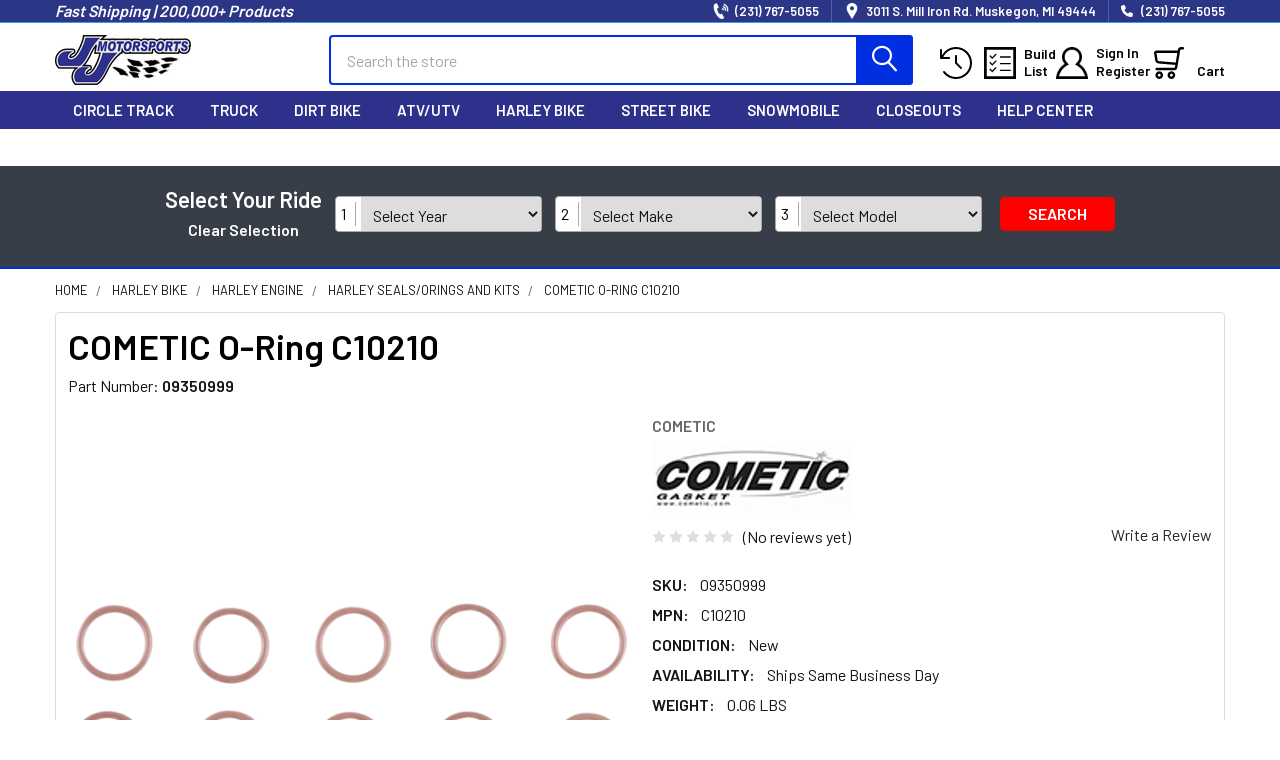

--- FILE ---
content_type: text/html; charset=UTF-8
request_url: https://jj-motorsports.com/cometic-o-ring-c10210/
body_size: 44084
content:


    
    <!DOCTYPE html>
<html class="no-js" lang="en">
    
    <head>
        <title>Cometic O-Ring C10210 - J J Motorsports</title>
        <link rel="dns-prefetch preconnect" href="https://cdn11.bigcommerce.com/s-bww8pl8b01" crossorigin><link rel="dns-prefetch preconnect" href="https://fonts.googleapis.com/" crossorigin><link rel="dns-prefetch preconnect" href="https://fonts.gstatic.com/" crossorigin>
        <meta property="product:price:amount" content="6.8" /><meta property="product:price:currency" content="USD" /><meta property="og:url" content="https://jj-motorsports.com/cometic-o-ring-c10210/" /><meta property="og:site_name" content="J J Motorsports" /><meta name="keywords" content="circle track parts, diesel truck parts, Jeep parts, dirt bike mx parts,  ATV/UTV parts, road bike parts, snowmobile parts, jetski parts, dirt modified parts, dirt late model parts, dirt street stock parts, asphalt late model parts"><meta name="description" content="Shop Cometic O-Ring C10210 with low prices! Fast &amp; free shipping over $99, and exceptional customer service."><link rel='canonical' href='https://jj-motorsports.com/cometic-o-ring-c10210/' /><meta name='platform' content='bigcommerce.stencil' /><meta property="og:type" content="product" />
<meta property="og:title" content="COMETIC O-Ring C10210" />
<meta property="og:description" content="Shop Cometic O-Ring C10210 with low prices! Fast &amp; free shipping over $99, and exceptional customer service." />
<meta property="og:image" content="https://cdn11.bigcommerce.com/s-bww8pl8b01/products/265527/images/292502/107732__76864.1636747968.386.513.png?c=1" />
<meta property="pinterest:richpins" content="enabled" />
        
         

        <link href="https://cdn11.bigcommerce.com/s-bww8pl8b01/product_images/favicon-32x32.png?t=1740942763" rel="shortcut icon">
        <meta name="viewport" content="width=device-width, initial-scale=1">

        <script>
            document.documentElement.className = document.documentElement.className.replace('no-js', 'js');
        </script>

        <script>
    function browserSupportsAllFeatures() {
        return window.Promise
            && window.fetch
            && window.URL
            && window.URLSearchParams
            && window.WeakMap
            // object-fit support
            && ('objectFit' in document.documentElement.style);
    }

    function loadScript(src) {
        var js = document.createElement('script');
        js.src = src;
        js.onerror = function () {
            console.error('Failed to load polyfill script ' + src);
        };
        document.head.appendChild(js);
    }

    if (!browserSupportsAllFeatures()) {
        loadScript('https://cdn11.bigcommerce.com/s-bww8pl8b01/stencil/b23e42c0-f008-013d-e57a-2e9e31b90141/e/1384e480-13f4-013e-b91e-464f199c97ff/dist/theme-bundle.polyfills.js');
    }
</script>
        <script>window.consentManagerTranslations = `{"locale":"en","locales":{"consent_manager.data_collection_warning":"en","consent_manager.accept_all_cookies":"en","consent_manager.gdpr_settings":"en","consent_manager.data_collection_preferences":"en","consent_manager.manage_data_collection_preferences":"en","consent_manager.use_data_by_cookies":"en","consent_manager.data_categories_table":"en","consent_manager.allow":"en","consent_manager.accept":"en","consent_manager.deny":"en","consent_manager.dismiss":"en","consent_manager.reject_all":"en","consent_manager.category":"en","consent_manager.purpose":"en","consent_manager.functional_category":"en","consent_manager.functional_purpose":"en","consent_manager.analytics_category":"en","consent_manager.analytics_purpose":"en","consent_manager.targeting_category":"en","consent_manager.advertising_category":"en","consent_manager.advertising_purpose":"en","consent_manager.essential_category":"en","consent_manager.esential_purpose":"en","consent_manager.yes":"en","consent_manager.no":"en","consent_manager.not_available":"en","consent_manager.cancel":"en","consent_manager.save":"en","consent_manager.back_to_preferences":"en","consent_manager.close_without_changes":"en","consent_manager.unsaved_changes":"en","consent_manager.by_using":"en","consent_manager.agree_on_data_collection":"en","consent_manager.change_preferences":"en","consent_manager.cancel_dialog_title":"en","consent_manager.privacy_policy":"en","consent_manager.allow_category_tracking":"en","consent_manager.disallow_category_tracking":"en"},"translations":{"consent_manager.data_collection_warning":"We use cookies (and other similar technologies) to collect data to improve your shopping experience.","consent_manager.accept_all_cookies":"Accept All Cookies","consent_manager.gdpr_settings":"Settings","consent_manager.data_collection_preferences":"Website Data Collection Preferences","consent_manager.manage_data_collection_preferences":"Manage Website Data Collection Preferences","consent_manager.use_data_by_cookies":" uses data collected by cookies and JavaScript libraries to improve your shopping experience.","consent_manager.data_categories_table":"The table below outlines how we use this data by category. To opt out of a category of data collection, select 'No' and save your preferences.","consent_manager.allow":"Allow","consent_manager.accept":"Accept","consent_manager.deny":"Deny","consent_manager.dismiss":"Dismiss","consent_manager.reject_all":"Reject all","consent_manager.category":"Category","consent_manager.purpose":"Purpose","consent_manager.functional_category":"Functional","consent_manager.functional_purpose":"Enables enhanced functionality, such as videos and live chat. If you do not allow these, then some or all of these functions may not work properly.","consent_manager.analytics_category":"Analytics","consent_manager.analytics_purpose":"Provide statistical information on site usage, e.g., web analytics so we can improve this website over time.","consent_manager.targeting_category":"Targeting","consent_manager.advertising_category":"Advertising","consent_manager.advertising_purpose":"Used to create profiles or personalize content to enhance your shopping experience.","consent_manager.essential_category":"Essential","consent_manager.esential_purpose":"Essential for the site and any requested services to work, but do not perform any additional or secondary function.","consent_manager.yes":"Yes","consent_manager.no":"No","consent_manager.not_available":"N/A","consent_manager.cancel":"Cancel","consent_manager.save":"Save","consent_manager.back_to_preferences":"Back to Preferences","consent_manager.close_without_changes":"You have unsaved changes to your data collection preferences. Are you sure you want to close without saving?","consent_manager.unsaved_changes":"You have unsaved changes","consent_manager.by_using":"By using our website, you're agreeing to our","consent_manager.agree_on_data_collection":"By using our website, you're agreeing to the collection of data as described in our ","consent_manager.change_preferences":"You can change your preferences at any time","consent_manager.cancel_dialog_title":"Are you sure you want to cancel?","consent_manager.privacy_policy":"Privacy Policy","consent_manager.allow_category_tracking":"Allow [CATEGORY_NAME] tracking","consent_manager.disallow_category_tracking":"Disallow [CATEGORY_NAME] tracking"}}`;</script>
        
        <script>
            window.lazySizesConfig = window.lazySizesConfig || {};
            window.lazySizesConfig.loadMode = 1;
        </script>
        <script async src="https://cdn11.bigcommerce.com/s-bww8pl8b01/stencil/b23e42c0-f008-013d-e57a-2e9e31b90141/e/1384e480-13f4-013e-b91e-464f199c97ff/dist/theme-bundle.head_async.js"></script>

            <link href="https://fonts.googleapis.com/css?family=Barlow:600,400&display=block" rel="stylesheet">
            <script async src="https://cdn11.bigcommerce.com/s-bww8pl8b01/stencil/b23e42c0-f008-013d-e57a-2e9e31b90141/e/1384e480-13f4-013e-b91e-464f199c97ff/dist/theme-bundle.font.js"></script>
            <link data-stencil-stylesheet href="https://cdn11.bigcommerce.com/s-bww8pl8b01/stencil/b23e42c0-f008-013d-e57a-2e9e31b90141/e/1384e480-13f4-013e-b91e-464f199c97ff/css/theme-fb106480-daa1-013e-3433-2eec8af4d5ab.css" rel="stylesheet">
            <!-- Start Tracking Code for analytics_siteverification -->

<meta name="google-site-verification" content="SaYslaybhUt2jiiVhNqLMOETk6UO7FkEx_yqWXs-B_k" />

<!-- End Tracking Code for analytics_siteverification -->


<script type="text/javascript" src="https://checkout-sdk.bigcommerce.com/v1/loader.js" defer ></script>
<script type="text/javascript">
var BCData = {"product_attributes":{"sku":"09350999","upc":null,"mpn":"C10210","gtin":null,"weight":{"formatted":"0.06 LBS","value":0.06},"base":true,"image":null,"price":{"without_tax":{"formatted":"$6.80","value":6.8,"currency":"USD"},"tax_label":"Tax"},"stock":33,"instock":true,"stock_message":null,"purchasable":true,"purchasing_message":null,"call_for_price_message":null}};
</script>
<!-- Google Tag Manager -->
<script>(function(w,d,s,l,i){w[l]=w[l]||[];w[l].push({'gtm.start':
new Date().getTime(),event:'gtm.js'});var f=d.getElementsByTagName(s)[0],
j=d.createElement(s),dl=l!='dataLayer'?'&l='+l:'';j.async=true;j.src=
'https://www.googletagmanager.com/gtm.js?id='+i+dl;f.parentNode.insertBefore(j,f);
})(window,document,'script','dataLayer','GTM-T5LB4FN3');</script>
<!-- End Google Tag Manager -->
<script id="wsa-rich-snippets-1-intro" nonce="">
/*
    Web Site Advantage: SEO Rich Snippets App 1 [2.58.66296]
    https://bigcommerce.websiteadvantage.com.au/rich-snippets/
    Copyright (C) 2019 - 2025 Web Site Advantage
*/
</script>
<script type="application/ld+json" id="wsa-rich-snippets-jsonld-graph" nonce="">{"@context":"https://schema.org","@graph":[{"isPartOf":{"@id":"https://jj-motorsports.com/#WebSite"},"publisher":{"@id":"https://jj-motorsports.com/#Business"},"breadcrumb":{"@type":"BreadcrumbList","@id":"#BreadcrumbList","name":"Breadcrumbs (SEO Rich Snippets App)","itemListElement":[{"@type":"ListItem","position":1,"item":"https://jj-motorsports.com/harley-bike/","name":"Harley Bike" },{"@type":"ListItem","position":2,"item":"https://jj-motorsports.com/harley-bike/engine/","name":"Harley Engine" },{"@type":"ListItem","position":3,"item":"https://jj-motorsports.com/harley-bike/engine/seals-orings-and-kits/","name":"Harley Seals/Orings and Kits" },{"@type":"ListItem","position":4,"name":"COMETIC O-Ring C10210" }] },"@id":"https://jj-motorsports.com/cometic-o-ring-c10210/#WebPage","url":"https://jj-motorsports.com/cometic-o-ring-c10210/","name":"COMETIC O-Ring C10210","primaryImageOfPage":{"@type":"ImageObject","contentUrl":"https://cdn11.bigcommerce.com/s-bww8pl8b01/images/stencil/original/products/265527/292502/107732__76864.1636747968.png?c=1" },"@type":"ItemPage" },{"@id":"https://jj-motorsports.com/#WebSite","url":"https://jj-motorsports.com/","name":"J J Motorsports","publisher":{"@id":"https://jj-motorsports.com/#Business"},"@type":"WebSite"},{"url":"https://jj-motorsports.com/","name":"J J Motorsports","@type":"Organization","@id":"https://jj-motorsports.com/#Business"}] }</script>
<script data-cfasync="false" data-dd-sm-ignore="true" id="wsa-rich-snippets-javascript" nonce="">var webSiteAdvantage=webSiteAdvantage||{};webSiteAdvantage.momentnow='2026-01-25T17:57:31+00:00';function wsa_error(m){console.error('SEO Rich Snippets: '+m,arguments)};function wsa_tryCatch(m,f){try{f()}catch(e){wsa_error(m,e)}};var wsa_jsonLdIdPostfix="";"use strict";webSiteAdvantage._offerPropertiesCount=0,webSiteAdvantage.addOfferExtras=function(e,t,i,a,r){wsa_tryCatch("addOfferExtras",(function(){var n=document.querySelector(".wsa-offer-pricevaliduntil"),o=null,d=new Date;if(i){var c=new Date(i);o=[c.getFullYear(),("0"+(c.getMonth()+1)).slice(-2),("0"+c.getDate()).slice(-2)].join("-")}else if(n)o=n.getAttribute("data-content");else if(a)if(a.ProductPriceValidUntilFixedDate)o=a.ProductPriceValidUntilFixedDate;else if(a.ProductPriceValidUntilDays){var l=new Date(d.getFullYear(),d.getMonth(),d.getDate()+a.ProductPriceValidUntilDays);o=[l.getFullYear(),("0"+(l.getMonth()+1)).slice(-2),("0"+l.getDate()).slice(-2)].join("-")}if(o&&new Date(o)>d){var s=[];if(s.push({"@context":"https://schema.org","@id":e+t,priceValidUntil:o}),r.forEach((function(i){s.push({"@context":"https://schema.org","@id":e+"?sku="+i+t,priceValidUntil:o})})),webSiteAdvantage._offerPropertiesCount++,!webSiteAdvantage.excludeProduct){var u=document.createElement("script");u.type="application/ld+json",u.id="wsa-rich-snippets-jsonld-product-offer-extras-"+webSiteAdvantage._offerPropertiesCount+window.wsa_jsonLdIdPostfix.toLowerCase(),u.text=JSON.stringify(s),document.querySelector("head").appendChild(u)}}}))};window.addEventListener('load',function(){webSiteAdvantage.addOfferExtras("https://jj-motorsports.com/cometic-o-ring-c10210/","#Offer",'',null,[])});webSiteAdvantage.richSnippetsApp=["bww8pl8b01","jj-motorsports.com",2619,"bww8pl8b01",""];webSiteAdvantage.bcReviews=true;webSiteAdvantage.classyUnicode=webSiteAdvantage.classyUnicode||{};webSiteAdvantage.classyUnicode.options={querySelector:'.classyunicode,title,h1,h2,h3,h4,h5,.breadcrumb-label,.navPages-action,.footer-info-list,script[type="application/ld+json"]',processMetaTags:true};window.classySchemaOptions=window.classySchemaOptions||{};window.classySchemaOptions.scriptIdBase='wsa-rich-snippets-jsonld-classyschema-';window.classySchemaOptions.classNamePrefixes=["classyschema-","wsa-"];window.classySchemaOptions.customCssSelectors={"howto-name":"h1.page-heading"};webSiteAdvantage.classyCleanUp=webSiteAdvantage.classyCleanUp||{};webSiteAdvantage.classyCleanUp.options={removeMicrodata:true,removeJsonLd:true,removeDynamicJsonLd:false,removeJsonLdRegexExcludeIdPatterns:['^wsa-rich-snippets-.*$','reviewsWidgetProductSnippets'],removeJsonLdRegexExcludeClassPatterns:['^jdgm-.*$']};!function(d){var s=d.createElement('script');s.src='https://classyschema.org/2_15/faq_video_howto_unicode_cleanup.min.js';s.async=true;s.setAttribute('fetchpriority','high');d.getElementsByTagName('head')[0].appendChild(s)}(document);</script>

<script id="wsa-rich-snippets-2-intro" nonce="">
/*
    Web Site Advantage: SEO Rich Snippets App 2 [2.58.66297]
    https://bigcommerce.websiteadvantage.com.au/rich-snippets/
    Copyright (C) 2019 - 2025 Web Site Advantage
*/
</script>
<script type="application/ld+json" id="wsa-rich-snippets-jsonld-product" nonce="">{"@context":"https://schema.org","@type":"Product","@id":"https://jj-motorsports.com/cometic-o-ring-c10210/#Product","url":"https://jj-motorsports.com/cometic-o-ring-c10210/","mainEntityOfPage":{"@id":"https://jj-motorsports.com/cometic-o-ring-c10210/#WebPage"},"name":"COMETIC O-Ring C10210","image":["https://cdn11.bigcommerce.com/s-bww8pl8b01/images/stencil/original/products/265527/292502/107732__76864.1636747968.png?c=1","https://cdn11.bigcommerce.com/s-bww8pl8b01/images/stencil/1280w/products/265527/292502/107732__76864.1636747968.png?c=1","https://cdn11.bigcommerce.com/s-bww8pl8b01/images/stencil/1280x1280/products/265527/292502/107732__76864.1636747968.png?c=1","https://cdn11.bigcommerce.com/s-bww8pl8b01/images/stencil/608x608/products/265527/292502/107732__76864.1636747968.png?c=1"],"sku":"09350999","mpn":"C10210","category":["Harley Bike/Harley Engine/Harley Seals/Orings and Kits"],"brand":{"@type":"Brand","@id":"https://jj-motorsports.com/cometic/#Brand","url":"https://jj-motorsports.com/cometic/","name":"COMETIC" },"audience":{ "suggestedAge":{"@type": "QuantitativeValue","unitCode":"ANN"},"@type":"PeopleAudience"},"offers":{"@id":"https://jj-motorsports.com/cometic-o-ring-c10210/#Offer","url":"https://jj-motorsports.com/cometic-o-ring-c10210/","offeredBy":{"@id":"/#Business"}            ,"availability":"InStock","itemCondition":"NewCondition","price":6.80,"priceCurrency":"USD","priceSpecification":[{"@type":"UnitPriceSpecification","disambiguatingDescription":"price without tax, unit price 6.8, min quantity 1  ","priceCurrency":"USD","price":6.80,"valueAddedTaxIncluded":"False"}],"@type":"Offer"},"description":"Made in the U.S.A."}</script>

<script nonce="">
(function () {
    var xmlHttp = new XMLHttpRequest();

    xmlHttp.open('POST', 'https://bes.gcp.data.bigcommerce.com/nobot');
    xmlHttp.setRequestHeader('Content-Type', 'application/json');
    xmlHttp.send('{"store_id":"1001528119","timezone_offset":"-5.0","timestamp":"2026-01-25T17:57:30.54945200Z","visit_id":"b108d435-0662-4c53-a753-c9192e0ee97c","channel_id":1}');
})();
</script>

        

        <!-- snippet location htmlhead -->

                    <link href="https://cdn11.bigcommerce.com/s-bww8pl8b01/images/stencil/608x608/products/265527/292502/107732__76864.1636747968.png?c=1" rel="preload" as="image">

    </head>
    <body class="csscolumns papaSupermarket-layout--default 
        papaSupermarket-style--modern
        papaSupermarket-pageType--product 
        papaSupermarket-page--pages-product 
        emthemesModez-productUniform
        
        
        
        
        
        
        
        
        " id="topOfPage">


        <!-- snippet location header -->
        <svg data-src="https://cdn11.bigcommerce.com/s-bww8pl8b01/stencil/b23e42c0-f008-013d-e57a-2e9e31b90141/e/1384e480-13f4-013e-b91e-464f199c97ff/img/icon-sprite.svg" class="icons-svg-sprite"></svg>

        <header class="header" role="banner" >
    <a href="#" class="mobileMenu-toggle" data-mobile-menu-toggle="menu">
        <span class="mobileMenu-toggleIcon">Toggle menu</span>
    </a>

        <div class="emthemesModez-header-topSection">
            <div class="container">
                <nav class="navUser navUser--storeInfo">
    <ul class="navUser-section">
        <li class="navUser-item">
            <span class="navUser-welcome">Fast Shipping | 200,000+ Products</span>
        </li>
    </ul>
</nav>

<nav class="navUser">
    
    <ul class="navUser-section"> 
        <li class="navUser-item">
            <a class="navUser-action" href="tel:(231) 767-5055">
                <span class="navUser-item-icon"><img src="https://cdn11.bigcommerce.com/s-bww8pl8b01/stencil/b23e42c0-f008-013d-e57a-2e9e31b90141/e/1384e480-13f4-013e-b91e-464f199c97ff/img/callus.png" width="16" height="16" alt="Call Us"></span>
                <span>(231) 767-5055</span>
            </a>
        </li>
    </ul>
    

        
    <ul class="navUser-section">

        <li class="navUser-item">
            <span class="navUser-action">
                <span class="navUser-item-icon"><img src="https://cdn11.bigcommerce.com/s-bww8pl8b01/stencil/b23e42c0-f008-013d-e57a-2e9e31b90141/e/1384e480-13f4-013e-b91e-464f199c97ff/img/location.png" width="16" height="16" alt="Location"></span>
                <span>3011 S. Mill Iron Rd.
Muskegon, MI 49444</span>
            </span>
        </li>

        <li class="navUser-item">
            <a class="navUser-action" href="tel:(231) 767-5055">
                <i class="icon"><svg><use href="#icon-phone-solid" /></svg></i>
                <span>(231) 767-5055</span>
            </a>
        </li>

    </ul>
</nav>
            </div>
        </div>

    <div class="emthemesModez-header-userSection emthemesModez-header-userSection--logo-left" data-stickymenu>
        <div class="container">
                <div class="header-logo header-logo--left">
                    <a href="https://jj-motorsports.com/" data-instantload='{"page":"home"}'>
            <div class="header-logo-image-container">
                <img class="header-logo-image" src="https://cdn11.bigcommerce.com/s-bww8pl8b01/images/stencil/250x50/thumbnail_4_1764185278__28086.original.png" srcset="https://cdn11.bigcommerce.com/s-bww8pl8b01/images/stencil/250x50/thumbnail_4_1764185278__28086.original.png 1x, https://cdn11.bigcommerce.com/s-bww8pl8b01/images/stencil/500w/thumbnail_4_1764185278__28086.original.png 2x" alt="J J Motorsports" title="J J Motorsports">
            </div>
</a>
                </div>

            <nav class="navUser">
    
    <ul class="navUser-section navUser-section--alt">
        <li class="navUser-item navUser-item--recentlyViewed">
            <a class="navUser-action navUser-action--recentlyViewed" href="#recently-viewed" data-dropdown="recently-viewed-dropdown" data-options="align:right" title="Recently Viewed" style="display:none">
                <i class="icon"><svg><use href="#icon-recent-list" /></svg></i>
                <span class="navUser-item-recentlyViewedLabel"><span class='firstword'>Recently </span>Viewed</span>
            </a>
            <div class="dropdown-menu" id="recently-viewed-dropdown" data-dropdown-content aria-hidden="true"></div>
        </li>


        

        <li class="navUser-item navUser-item--account">
            <i class="icon"><img src="https://cdn11.bigcommerce.com/s-bww8pl8b01/stencil/b23e42c0-f008-013d-e57a-2e9e31b90141/e/1384e480-13f4-013e-b91e-464f199c97ff/img/buildlist.png" width="32" height="32" alt="Build List"></i>
            <div class="navUser-actions">
                <a class="navUser-action" href="/login.php">
                    <span class="navUser-item-buildListLabel"><span class="firstword">Build</span> List</span>
                </a>
            </div>
        </li>

            <li class="navUser-item navUser-item--account">
                <!-- <i class="icon"><svg><use href="#icon-user" /></svg></i> -->
                <span class="icon"><img src="https://cdn11.bigcommerce.com/s-bww8pl8b01/stencil/b23e42c0-f008-013d-e57a-2e9e31b90141/e/1384e480-13f4-013e-b91e-464f199c97ff/img/signin.png" width="32" height="32" alt="Sign In"></span>

                <span class="navUser-actions">
                        <span class="navUser-subtitle">
                            <a class="navUser-action" href="/login.php">
                                <span class="navUser-item-loginLabel">Sign In</span>
                            </a>
                        </span>
                            <a class="navUser-action" href="/login.php?action=create_account">Register</a>
                </span>
            </li>

        <li class="navUser-item navUser-item--cart">
            <a
                class="navUser-action navUser-action--cart"
                data-cart-preview
                data-dropdown="cart-preview-dropdown"
                data-options="align:right"
                href="/cart.php"
                title="Cart">
                <i class="icon"><svg><use href="#icon-lnr-cart" /></svg></i>
                <span class="_rows">
                    <span class="countPill cart-quantity"></span>
                    <span class="navUser-item-cartLabel">Cart</span>
                </span>
            </a>

            <div class="dropdown-menu" id="cart-preview-dropdown" data-dropdown-content aria-hidden="true"></div>
        </li>
    </ul>
</nav>

            <div class="emthemesModez-quickSearch" data-prevent-quick-search-close>
    <!-- snippet location forms_search -->
    <form class="form" action="/search.php">
        <fieldset class="form-fieldset">
            <div class="form-field">
                <label class="is-srOnly" for="search_query">Search</label>
                <div class="form-prefixPostfix wrap">
                    <input class="form-input" data-search-quick name="search_query" id="search_query" data-error-message="Search field cannot be empty." placeholder="Search the store" autocomplete="off">
                    <input type="submit" class="button button--primary form-prefixPostfix-button--postfix" value="Search" />
                </div>
            </div>
        </fieldset>
    </form>
</div>
        </div>
    </div>

    <div class="navPages-container navPages-container--bg" id="menu" data-menu>
        <div class="container">
            <nav class="navPages">

        <ul class="navPages-list navPages-list--categories">
                    <li class="navPages-item navPages-item--standard">
                        <a class="navPages-action" href="https://jj-motorsports.com/circle-track/" data-instantload >Circle Track</a>
                    </li>
                    <li class="navPages-item navPages-item--standard">
                        <a class="navPages-action" href="https://jj-motorsports.com/truck/" data-instantload >Truck</a>
                    </li>
                    <li class="navPages-item navPages-item--standard">
                        <a class="navPages-action" href="https://jj-motorsports.com/dirt-bike/" data-instantload >Dirt Bike</a>
                    </li>
                    <li class="navPages-item navPages-item--standard">
                        <a class="navPages-action" href="https://jj-motorsports.com/atv-utv/" data-instantload >ATV/UTV</a>
                    </li>
                    <li class="navPages-item navPages-item--standard">
                        <a class="navPages-action" href="https://jj-motorsports.com/harley-bike/" data-instantload >Harley Bike</a>
                    </li>
                    <li class="navPages-item navPages-item--standard">
                        <a class="navPages-action" href="https://jj-motorsports.com/street-bike/" data-instantload >Street Bike</a>
                    </li>
                    <li class="navPages-item navPages-item--standard">
                        <a class="navPages-action" href="https://jj-motorsports.com/snowmobile/" data-instantload >Snowmobile</a>
                    </li>
                    <li class="navPages-item navPages-item--standard">
                        <a class="navPages-action" href="https://jj-motorsports.com/closeouts/" data-instantload >Closeouts</a>
                    </li>
        </ul>
    
    
        <ul class="navPages-list">
                <li class="navPages-item">
                    <a class="navPages-action" data-instantload href="https://jj-motorsports.com/help-center/">Help Center</a>
                </li>
        </ul>
    <ul class="navPages-list navPages-list--user ">
            <li class="navPages-item">
                <a class="navPages-action" href="/login.php">Sign In</a>
                    <a class="navPages-action" href="/login.php?action=create_account">Register</a>
            </li>

        <li class="navPages-item navPages-item--phone">
            <a class="navPages-action" href="tel:(231) 767-5055">
                <i class="icon"><svg><use href="#icon-phone-solid" /></svg></i>
                <span>(231) 767-5055</span>
            </a>
        </li>
    </ul>

    <div class="navPages-socials">
            <ul class="socialLinks socialLinks--dark">
                <li class="socialLinks-item">
                    <a class="icon icon--facebook"
                    href="https://www.facebook.com/pages/category/Motorsports-Store/jj-motorsportscom-398567667646276/"
                    target="_blank"
                    rel="noopener"
                    title="Facebook"
                    >
                        <span class="aria-description--hidden">Facebook</span>
                        <svg>
                            <use href="#icon-facebook"/>
                        </svg>
                    </a>
                </li>
                <li class="socialLinks-item">
                    <a class="icon icon--instagram"
                    href="https://www.instagram.com/jjmotorsports231/?hl=en"
                    target="_blank"
                    rel="noopener"
                    title="Instagram"
                    >
                        <span class="aria-description--hidden">Instagram</span>
                        <svg>
                            <use href="#icon-instagram"/>
                        </svg>
                    </a>
                </li>
                <li class="socialLinks-item">
                    <a class="icon icon--x"
                    href="https://twitter.com/jjmotorsports1?lang=en"
                    target="_blank"
                    rel="noopener"
                    title="X"
                    >
                        <span class="aria-description--hidden">X</span>
                        <svg>
                            <use href="#icon-x"/>
                        </svg>
                    </a>
                </li>
                <li class="socialLinks-item">
                    <a class="icon icon--pinterest"
                    href="https://www.pinterest.com/jjmotorsports0207/"
                    target="_blank"
                    rel="noopener"
                    title="Pinterest"
                    >
                        <span class="aria-description--hidden">Pinterest</span>
                        <svg>
                            <use href="#icon-pinterest"/>
                        </svg>
                    </a>
                </li>
                <li class="socialLinks-item">
                    <a class="icon icon--linkedin"
                    href="https://www.linkedin.com/company/j-j-motorsports/"
                    target="_blank"
                    rel="noopener"
                    title="Linkedin"
                    >
                        <span class="aria-description--hidden">Linkedin</span>
                        <svg>
                            <use href="#icon-linkedin"/>
                        </svg>
                    </a>
                </li>
    </ul>
    </div>
</nav>
        </div>
    </div>

    <div data-content-region="header_navigation_bottom--global"><div data-layout-id="987e631f-e01e-4d3d-b8cc-60c8fa918ec7"><div data-sub-layout-container="55636f17-eeb1-4498-9f51-5518f48eaa7d" data-layout-name="Layout">
  <style data-container-styling="55636f17-eeb1-4498-9f51-5518f48eaa7d">
    [data-sub-layout-container="55636f17-eeb1-4498-9f51-5518f48eaa7d"] {
      box-sizing: border-box;
      display: flex;
      flex-wrap: wrap;
      z-index: 0;
      position: relative;
    }
    [data-sub-layout-container="55636f17-eeb1-4498-9f51-5518f48eaa7d"]:after {
      background-position: center center;
      background-size: cover;
      z-index: auto;
      display: block;
      position: absolute;
      top: 0;
      left: 0;
      bottom: 0;
      right: 0;
    }
  </style>
  <div data-sub-layout="a547a496-c723-4173-8095-f284f067d94b">
    <style data-column-styling="a547a496-c723-4173-8095-f284f067d94b">
      [data-sub-layout="a547a496-c723-4173-8095-f284f067d94b"] {
        display: flex;
        flex-direction: column;
        box-sizing: border-box;
        flex-basis: 100%;
        max-width: 100%;
        z-index: 0;
        justify-content: center;
        padding-right: 10.5px;
        padding-left: 10.5px;
        position: relative;
      }
      [data-sub-layout="a547a496-c723-4173-8095-f284f067d94b"]:after {
        background-position: center center;
        background-size: cover;
        z-index: auto;
        display: block;
        position: absolute;
        top: 0;
        left: 0;
        bottom: 0;
        right: 0;
      }
      @media only screen and (max-width: 700px) {
        [data-sub-layout="a547a496-c723-4173-8095-f284f067d94b"] {
          flex-basis: 100%;
          max-width: 100%;
        }
      }
    </style>
  </div>
</div></div></div>
</header>

<div class="emthemesModez-quickSearch emthemesModez-quickSearch--mobileOnly" data-prevent-quick-search-close>
    <!-- snippet location forms_search -->
    <form class="form" action="/search.php">
        <fieldset class="form-fieldset">
            <div class="form-field">
                <label class="is-srOnly" for="search_query_mobile">Search</label>
                <div class="form-prefixPostfix wrap">
                    <input class="form-input" data-search-quick name="search_query" id="search_query_mobile" data-error-message="Search field cannot be empty." placeholder="Search the store" autocomplete="off">
                    <input type="submit" class="button button--primary form-prefixPostfix-button--postfix" value="Search" />
                </div>
            </div>
        </fieldset>
    </form>
</div>

<div class="dropdown dropdown--quickSearch" id="quickSearch" aria-hidden="true" tabindex="-1" data-prevent-quick-search-close>
    <div class="container">
        <section class="quickSearchResults" data-bind="html: results"></section>
    </div>
</div>
<div class="emthemesModez-overlay"></div>

<div data-content-region="header_bottom--global"><div data-layout-id="fcf32fad-0002-444c-b879-42520acf3d2c"><div data-sub-layout-container="5a5a3826-0315-4adf-9e65-2a06bcb95487" data-layout-name="Layout">
  <style data-container-styling="5a5a3826-0315-4adf-9e65-2a06bcb95487">
    [data-sub-layout-container="5a5a3826-0315-4adf-9e65-2a06bcb95487"] {
      box-sizing: border-box;
      display: flex;
      flex-wrap: wrap;
      z-index: 0;
      position: relative;
    }
    [data-sub-layout-container="5a5a3826-0315-4adf-9e65-2a06bcb95487"]:after {
      background-position: center center;
      background-size: cover;
      z-index: auto;
      display: block;
      position: absolute;
      top: 0;
      left: 0;
      bottom: 0;
      right: 0;
    }
  </style>
  <div data-sub-layout="9ea56313-7304-485f-9315-6809de54b5db">
    <style data-column-styling="9ea56313-7304-485f-9315-6809de54b5db">
      [data-sub-layout="9ea56313-7304-485f-9315-6809de54b5db"] {
        display: flex;
        flex-direction: column;
        box-sizing: border-box;
        flex-basis: 100%;
        max-width: 100%;
        z-index: 0;
        justify-content: center;
        padding-right: 10.5px;
        padding-left: 10.5px;
        position: relative;
      }
      [data-sub-layout="9ea56313-7304-485f-9315-6809de54b5db"]:after {
        background-position: center center;
        background-size: cover;
        z-index: auto;
        display: block;
        position: absolute;
        top: 0;
        left: 0;
        bottom: 0;
        right: 0;
      }
      @media only screen and (max-width: 700px) {
        [data-sub-layout="9ea56313-7304-485f-9315-6809de54b5db"] {
          flex-basis: 100%;
          max-width: 100%;
        }
      }
    </style>
    <div data-widget-id="f629d1b7-a89b-4a8d-8d1d-51b6fce136cc" data-placement-id="385faac2-15b9-45d3-a6b4-c3bb29e83b1b" data-placement-status="ACTIVE"> <style>
[data-sub-layout-container="55636f17-eeb1-4498-9f51-5518f48eaa7d"]{
  width:100%;
}
.select2-container{box-sizing:border-box;display:inline-block;margin:0;position:relative;vertical-align:middle}.select2-container .select2-selection--single{box-sizing:border-box;cursor:pointer;display:block;height:28px;user-select:none;-webkit-user-select:none}.select2-container .select2-selection--single .select2-selection__rendered{display:block;padding-left:8px;padding-right:20px;overflow:hidden;text-overflow:ellipsis;white-space:nowrap}.select2-container .select2-selection--single .select2-selection__clear{background-color:transparent;border:none;font-size:1em}.select2-container[dir="rtl"] .select2-selection--single .select2-selection__rendered{padding-right:8px;padding-left:20px}.select2-container .select2-selection--multiple{box-sizing:border-box;cursor:pointer;display:block;min-height:32px;user-select:none;-webkit-user-select:none}.select2-container .select2-selection--multiple .select2-selection__rendered{display:inline;list-style:none;padding:0}.select2-container .select2-selection--multiple .select2-selection__clear{background-color:transparent;border:none;font-size:1em}.select2-container .select2-search--inline .select2-search__field{box-sizing:border-box;border:none;font-size:100%;margin-top:5px;margin-left:5px;padding:0;max-width:100%;resize:none;height:18px;vertical-align:bottom;font-family:sans-serif;overflow:hidden;word-break:keep-all}.select2-container .select2-search--inline .select2-search__field::-webkit-search-cancel-button{-webkit-appearance:none}.select2-dropdown{background-color:white;border:1px solid #aaa;border-radius:4px;box-sizing:border-box;display:block;position:absolute;left:-100000px;width:100%;z-index:1051}.select2-results{display:block}.select2-results__options{list-style:none;margin:0;padding:0}.select2-results__option{padding:6px;user-select:none;-webkit-user-select:none}.select2-results__option--selectable{cursor:pointer}.select2-container--open .select2-dropdown{left:0}.select2-container--open .select2-dropdown--above{border-bottom:none;border-bottom-left-radius:0;border-bottom-right-radius:0}.select2-container--open .select2-dropdown--below{border-top:none;border-top-left-radius:0;border-top-right-radius:0}.select2-search--dropdown{display:block;padding:4px}.select2-search--dropdown .select2-search__field{padding:4px;width:100%;box-sizing:border-box}.select2-search--dropdown .select2-search__field::-webkit-search-cancel-button{-webkit-appearance:none}.select2-search--dropdown.select2-search--hide{display:none}.select2-close-mask{border:0;margin:0;padding:0;display:block;position:fixed;left:0;top:0;min-height:100%;min-width:100%;height:auto;width:auto;opacity:0;z-index:99;background-color:#fff;filter:alpha(opacity=0)}.select2-hidden-accessible{border:0 !important;clip:rect(0 0 0 0) !important;-webkit-clip-path:inset(50%) !important;clip-path:inset(50%) !important;height:1px !important;overflow:hidden !important;padding:0 !important;position:absolute !important;width:1px !important;white-space:nowrap !important}.select2-container--default .select2-selection--single{background-color:#fff;border:1px solid #aaa;border-radius:4px}.select2-container--default .select2-selection--single .select2-selection__rendered{color:#444;line-height:28px}.select2-container--default .select2-selection--single .select2-selection__clear{cursor:pointer;float:right;font-weight:bold;height:26px;margin-right:20px;padding-right:0px}.select2-container--default .select2-selection--single .select2-selection__placeholder{color:#999}.select2-container--default .select2-selection--single .select2-selection__arrow{height:26px;position:absolute;top:1px;right:1px;width:20px}.select2-container--default .select2-selection--single .select2-selection__arrow b{border-color:#888 transparent transparent transparent;border-style:solid;border-width:5px 4px 0 4px;height:0;left:50%;margin-left:-4px;margin-top:-2px;position:absolute;top:50%;width:0}.select2-container--default[dir="rtl"] .select2-selection--single .select2-selection__clear{float:left}.select2-container--default[dir="rtl"] .select2-selection--single .select2-selection__arrow{left:1px;right:auto}.select2-container--default.select2-container--disabled .select2-selection--single{background-color:#eee;cursor:default}.select2-container--default.select2-container--disabled .select2-selection--single .select2-selection__clear{display:none}.select2-container--default.select2-container--open .select2-selection--single .select2-selection__arrow b{border-color:transparent transparent #888 transparent;border-width:0 4px 5px 4px}.select2-container--default .select2-selection--multiple{background-color:white;border:1px solid #aaa;border-radius:4px;cursor:text;padding-bottom:5px;padding-right:5px;position:relative}.select2-container--default .select2-selection--multiple.select2-selection--clearable{padding-right:25px}.select2-container--default .select2-selection--multiple .select2-selection__clear{cursor:pointer;font-weight:bold;height:20px;margin-right:10px;margin-top:5px;position:absolute;right:0;padding:1px}.select2-container--default .select2-selection--multiple .select2-selection__choice{background-color:#e4e4e4;border:1px solid #aaa;border-radius:4px;box-sizing:border-box;display:inline-block;margin-left:5px;margin-top:5px;padding:0;padding-left:20px;position:relative;max-width:100%;overflow:hidden;text-overflow:ellipsis;vertical-align:bottom;white-space:nowrap}.select2-container--default .select2-selection--multiple .select2-selection__choice__display{cursor:default;padding-left:2px;padding-right:5px}.select2-container--default .select2-selection--multiple .select2-selection__choice__remove{background-color:transparent;border:none;border-right:1px solid #aaa;border-top-left-radius:4px;border-bottom-left-radius:4px;color:#999;cursor:pointer;font-size:1em;font-weight:bold;padding:0 4px;position:absolute;left:0;top:0}.select2-container--default .select2-selection--multiple .select2-selection__choice__remove:hover,.select2-container--default .select2-selection--multiple .select2-selection__choice__remove:focus{background-color:#f1f1f1;color:#333;outline:none}.select2-container--default[dir="rtl"] .select2-selection--multiple .select2-selection__choice{margin-left:5px;margin-right:auto}.select2-container--default[dir="rtl"] .select2-selection--multiple .select2-selection__choice__display{padding-left:5px;padding-right:2px}.select2-container--default[dir="rtl"] .select2-selection--multiple .select2-selection__choice__remove{border-left:1px solid #aaa;border-right:none;border-top-left-radius:0;border-bottom-left-radius:0;border-top-right-radius:4px;border-bottom-right-radius:4px}.select2-container--default[dir="rtl"] .select2-selection--multiple .select2-selection__clear{float:left;margin-left:10px;margin-right:auto}.select2-container--default.select2-container--focus .select2-selection--multiple{border:solid black 1px;outline:0}.select2-container--default.select2-container--disabled .select2-selection--multiple{background-color:#eee;cursor:default}.select2-container--default.select2-container--disabled .select2-selection__choice__remove{display:none}.select2-container--default.select2-container--open.select2-container--above .select2-selection--single,.select2-container--default.select2-container--open.select2-container--above .select2-selection--multiple{border-top-left-radius:0;border-top-right-radius:0}.select2-container--default.select2-container--open.select2-container--below .select2-selection--single,.select2-container--default.select2-container--open.select2-container--below .select2-selection--multiple{border-bottom-left-radius:0;border-bottom-right-radius:0}.select2-container--default .select2-search--dropdown .select2-search__field{border:1px solid #aaa}.select2-container--default .select2-search--inline .select2-search__field{background:transparent;border:none;outline:0;box-shadow:none;-webkit-appearance:textfield}.select2-container--default .select2-results>.select2-results__options{max-height:200px;overflow-y:auto}.select2-container--default .select2-results__option .select2-results__option{padding-left:1em}.select2-container--default .select2-results__option .select2-results__option .select2-results__group{padding-left:0}.select2-container--default .select2-results__option .select2-results__option .select2-results__option{margin-left:-1em;padding-left:2em}.select2-container--default .select2-results__option .select2-results__option .select2-results__option .select2-results__option{margin-left:-2em;padding-left:3em}.select2-container--default .select2-results__option .select2-results__option .select2-results__option .select2-results__option .select2-results__option{margin-left:-3em;padding-left:4em}.select2-container--default .select2-results__option .select2-results__option .select2-results__option .select2-results__option .select2-results__option .select2-results__option{margin-left:-4em;padding-left:5em}.select2-container--default .select2-results__option .select2-results__option .select2-results__option .select2-results__option .select2-results__option .select2-results__option .select2-results__option{margin-left:-5em;padding-left:6em}.select2-container--default .select2-results__option--group{padding:0}.select2-container--default .select2-results__option--disabled{color:#999}.select2-container--default .select2-results__option--selected{background-color:#ddd}.select2-container--default .select2-results__option--highlighted.select2-results__option--selectable{background-color:#5897fb;color:white}.select2-container--default .select2-results__group{cursor:default;display:block;padding:6px}.select2-container--classic .select2-selection--single{background-color:#f7f7f7;border:1px solid #aaa;border-radius:4px;outline:0;background-image:-webkit-linear-gradient(top, #fff 50%, #eee 100%);background-image:-o-linear-gradient(top, #fff 50%, #eee 100%);background-image:linear-gradient(to bottom, #fff 50%, #eee 100%);background-repeat:repeat-x;filter:progid:DXImageTransform.Microsoft.gradient(startColorstr='#FFFFFFFF', endColorstr='#FFEEEEEE', GradientType=0)}.select2-container--classic .select2-selection--single:focus{border:1px solid #5897fb}.select2-container--classic .select2-selection--single .select2-selection__rendered{color:#444;line-height:28px}.select2-container--classic .select2-selection--single .select2-selection__clear{cursor:pointer;float:right;font-weight:bold;height:26px;margin-right:20px}.select2-container--classic .select2-selection--single .select2-selection__placeholder{color:#999}.select2-container--classic .select2-selection--single .select2-selection__arrow{background-color:#ddd;border:none;border-left:1px solid #aaa;border-top-right-radius:4px;border-bottom-right-radius:4px;height:26px;position:absolute;top:1px;right:1px;width:20px;background-image:-webkit-linear-gradient(top, #eee 50%, #ccc 100%);background-image:-o-linear-gradient(top, #eee 50%, #ccc 100%);background-image:linear-gradient(to bottom, #eee 50%, #ccc 100%);background-repeat:repeat-x;filter:progid:DXImageTransform.Microsoft.gradient(startColorstr='#FFEEEEEE', endColorstr='#FFCCCCCC', GradientType=0)}.select2-container--classic .select2-selection--single .select2-selection__arrow b{border-color:#888 transparent transparent transparent;border-style:solid;border-width:5px 4px 0 4px;height:0;left:50%;margin-left:-4px;margin-top:-2px;position:absolute;top:50%;width:0}.select2-container--classic[dir="rtl"] .select2-selection--single .select2-selection__clear{float:left}.select2-container--classic[dir="rtl"] .select2-selection--single .select2-selection__arrow{border:none;border-right:1px solid #aaa;border-radius:0;border-top-left-radius:4px;border-bottom-left-radius:4px;left:1px;right:auto}.select2-container--classic.select2-container--open .select2-selection--single{border:1px solid #5897fb}.select2-container--classic.select2-container--open .select2-selection--single .select2-selection__arrow{background:transparent;border:none}.select2-container--classic.select2-container--open .select2-selection--single .select2-selection__arrow b{border-color:transparent transparent #888 transparent;border-width:0 4px 5px 4px}.select2-container--classic.select2-container--open.select2-container--above .select2-selection--single{border-top:none;border-top-left-radius:0;border-top-right-radius:0;background-image:-webkit-linear-gradient(top, #fff 0%, #eee 50%);background-image:-o-linear-gradient(top, #fff 0%, #eee 50%);background-image:linear-gradient(to bottom, #fff 0%, #eee 50%);background-repeat:repeat-x;filter:progid:DXImageTransform.Microsoft.gradient(startColorstr='#FFFFFFFF', endColorstr='#FFEEEEEE', GradientType=0)}.select2-container--classic.select2-container--open.select2-container--below .select2-selection--single{border-bottom:none;border-bottom-left-radius:0;border-bottom-right-radius:0;background-image:-webkit-linear-gradient(top, #eee 50%, #fff 100%);background-image:-o-linear-gradient(top, #eee 50%, #fff 100%);background-image:linear-gradient(to bottom, #eee 50%, #fff 100%);background-repeat:repeat-x;filter:progid:DXImageTransform.Microsoft.gradient(startColorstr='#FFEEEEEE', endColorstr='#FFFFFFFF', GradientType=0)}.select2-container--classic .select2-selection--multiple{background-color:white;border:1px solid #aaa;border-radius:4px;cursor:text;outline:0;padding-bottom:5px;padding-right:5px}.select2-container--classic .select2-selection--multiple:focus{border:1px solid #5897fb}.select2-container--classic .select2-selection--multiple .select2-selection__clear{display:none}.select2-container--classic .select2-selection--multiple .select2-selection__choice{background-color:#e4e4e4;border:1px solid #aaa;border-radius:4px;display:inline-block;margin-left:5px;margin-top:5px;padding:0}.select2-container--classic .select2-selection--multiple .select2-selection__choice__display{cursor:default;padding-left:2px;padding-right:5px}.select2-container--classic .select2-selection--multiple .select2-selection__choice__remove{background-color:transparent;border:none;border-top-left-radius:4px;border-bottom-left-radius:4px;color:#888;cursor:pointer;font-size:1em;font-weight:bold;padding:0 4px}.select2-container--classic .select2-selection--multiple .select2-selection__choice__remove:hover{color:#555;outline:none}.select2-container--classic[dir="rtl"] .select2-selection--multiple .select2-selection__choice{margin-left:5px;margin-right:auto}.select2-container--classic[dir="rtl"] .select2-selection--multiple .select2-selection__choice__display{padding-left:5px;padding-right:2px}.select2-container--classic[dir="rtl"] .select2-selection--multiple .select2-selection__choice__remove{border-top-left-radius:0;border-bottom-left-radius:0;border-top-right-radius:4px;border-bottom-right-radius:4px}.select2-container--classic.select2-container--open .select2-selection--multiple{border:1px solid #5897fb}.select2-container--classic.select2-container--open.select2-container--above .select2-selection--multiple{border-top:none;border-top-left-radius:0;border-top-right-radius:0}.select2-container--classic.select2-container--open.select2-container--below .select2-selection--multiple{border-bottom:none;border-bottom-left-radius:0;border-bottom-right-radius:0}.select2-container--classic .select2-search--dropdown .select2-search__field{border:1px solid #aaa;outline:0}.select2-container--classic .select2-search--inline .select2-search__field{outline:0;box-shadow:none}.select2-container--classic .select2-dropdown{background-color:#fff;border:1px solid transparent}.select2-container--classic .select2-dropdown--above{border-bottom:none}.select2-container--classic .select2-dropdown--below{border-top:none}.select2-container--classic .select2-results>.select2-results__options{max-height:200px;overflow-y:auto}.select2-container--classic .select2-results__option--group{padding:0}.select2-container--classic .select2-results__option--disabled{color:grey}.select2-container--classic .select2-results__option--highlighted.select2-results__option--selectable{background-color:#3875d7;color:#fff}.select2-container--classic .select2-results__group{cursor:default;display:block;padding:6px}.select2-container--classic.select2-container--open .select2-dropdown{border-color:#5897fb}
        .sm-part-finder-container{
            margin:0px -10.5px;
            background:#383e47; 
            padding: 20px 10px;      
            border-bottom:2px solid #002FE1
        }
        .sm-part-finder-selector {
            text-align: center;
        }

        .sm-part-finder-selector .col{
            display:inline-block;
            vertical-align: middle;
            padding: 0 5px 5px;
            box-sizing: border-box;
        }
        .sm-part-finder-container h4{
            text-align:center;
            color:#fff;
            font-size: 22px;
            font-weight: 700;
            margin: 0 0 5px ;
            font-family: Barlow, Arial, Helvetica, sans-serif;
        }
        .sm-part-finder-selector .ysw-select-container{
            position: relative;
            background:#fff;
            border-radius: 4px;
            border: 1px solid #aaa;
        }
        .sm-part-finder-selector .ysw-select-container .step{
            position: absolute;
            top:5px;
            left:5px;
            color:#000;
            padding-right:9px;
            border-right:solid 1px #aaa;
        }
        .sm-part-finder-selector .select2-container{
            text-align: left;
            margin: 0 auto 0 25px;
        }
        .sm-part-finder-selector  .select2-container .select2-selection--single{
            height:34px;
        }
        .sm-part-finder-selector .select2-container--default .select2-selection--single .select2-selection__rendered{
            line-height: 34px;
        }
        .sm-part-finder-selector .select2-container--default .select2-selection--single{
            border:0px;
        }
        .sm-part-finder-selector select {
            display: block;
            float: none;
            font-size: 16px;
            height: 34px;
            margin: 0 auto 0 25px;
            padding: 8px;
            width: 180px;
            text-align: left;
            font-family: Barlow, Arial, Helvetica, sans-serif;
            border:0px;
            outline: 0;
        }
        .sm-part-finder-selector button{
            cursor: pointer;
            display:inline-block;
            padding: 5px;
            font-family: Barlow, Arial, Helvetica, sans-serif;
            text-transform: uppercase;
            font-weight:bold;
            height: 34px;
            margin-left: 5px;
            width:115px;
            background:#fe0000;
            border: none;
            color: #fff;
            text-transform: uppercase;
            text-align: center;
            border-radius: 5px;
            -moz-border-radius: 5px;
            -webkit-border-radius: 5px;
        }

        .sm-part-finder-selector button.clear-selection{
            cursor: pointer;
            display:inline-block;
            padding: 5px;
            font-family: Barlow, Arial, Helvetica, sans-serif;
            height: auto;
            width:auto;
            background:transparent;
            border: none;
            color: #fff;
            text-transform: none;
            padding:0px;
            margin:0px;
        
        }

        .sm-part-finder-container .mobile-button{
            display:none;
        }

   .sm-part-finder-container .arrow{
border: solid #fff;
  border-width: 0 3px 3px 0;
  display: inline-block;
  padding: 3px;
vertical-align:top;
     
   }

   .sm-part-finder-container .arrow.right {
  transform: rotate(-45deg);
  -webkit-transform: rotate(-45deg);
     margin-left:20px;
     margin-top:13px;
}

        .sm-part-finder-container button.show-part-finder{
            cursor: pointer;
            display:block;
            padding: 5px;
            font-family: Barlow, Arial, Helvetica, sans-serif;
            height: auto;
            width:100%;
            background:#fe0000;
            border: none;
            color: #fff;
            font-size: 22px;
            font-weight: 700;
            text-transform: none;
            padding:0px;
            margin:0px;
        border-radius: 5px;
    -moz-border-radius: 5px;
    -webkit-border-radius: 5px;
          text-align:center;
        }
    @media only screen and (max-width: 768px) {
        .sm-part-finder-selector .col {
            display:block;
            margin-bottom:10px;
        }
        .sm-part-finder-container .mobile-button{
            display:block;
        }
         .sm-part-finder-container .sm-part-finder-selector{
            display:none;
         }

         .sm-part-finder-container.active .sm-part-finder-selector{
            display:block;
         }

          .sm-part-finder-container.active  button.show-part-finder{
            display:none;
         }      
        .sm-part-finder-selector select {
            width: 100%
        }
        .sm-part-finder-selector button{
            width:49%;
        }
    }

    </style>

     <div class="sm-part-finder-container" id="ysw-part-finder">
        <form action="" class="sm-part-finder-selector">
            <div class="col"><h4 class="title">Select Your Ride</h4><button class="clear-selection">Clear Selection</button></div>
            <div class="col"><div class="ysw-select-container"><div class="step">1</div><select name="" id="ysw-year"><option value="">Select Year</option></select></div></div>
            <div class="col"><div class="ysw-select-container"><div class="step">2</div><select name="" id="ysw-make"><option value="">Select Make</option></select></div></div>
            <div class="col"><div class="ysw-select-container"><div class="step">3</div><select name="" id="ysw-model"><option value="">Select Model</option></select></div></div>
            <div class="col"><button id="ysw-button">Search</button></div>
        </form>
       <div class="mobile-button">
            <button class="show-part-finder">Select Your Ride<i class="arrow right"></i></button>
        </div>
    </div>
</div>
  </div>
</div>
<div data-sub-layout-container="67169fb4-cbcd-4a12-bdc8-cf6963eb310d" data-layout-name="Layout">
  <style data-container-styling="67169fb4-cbcd-4a12-bdc8-cf6963eb310d">
    [data-sub-layout-container="67169fb4-cbcd-4a12-bdc8-cf6963eb310d"] {
      box-sizing: border-box;
      display: flex;
      flex-wrap: wrap;
      z-index: 0;
      padding-right: 100px;
      position: relative;
    }
    [data-sub-layout-container="67169fb4-cbcd-4a12-bdc8-cf6963eb310d"]:after {
      background-position: center center;
      background-size: cover;
      z-index: auto;
      display: block;
      position: absolute;
      top: 0;
      left: 0;
      bottom: 0;
      right: 0;
    }
  </style>
  <div data-sub-layout="82f0a28e-fd0f-431f-addf-96b8bb1981a1">
    <style data-column-styling="82f0a28e-fd0f-431f-addf-96b8bb1981a1">
      [data-sub-layout="82f0a28e-fd0f-431f-addf-96b8bb1981a1"] {
        display: flex;
        flex-direction: column;
        box-sizing: border-box;
        flex-basis: 100%;
        max-width: 100%;
        z-index: 0;
        justify-content: center;
        padding-right: 10.5px;
        padding-left: 10.5px;
        position: relative;
      }
      [data-sub-layout="82f0a28e-fd0f-431f-addf-96b8bb1981a1"]:after {
        background-position: center center;
        background-size: cover;
        z-index: auto;
        display: block;
        position: absolute;
        top: 0;
        left: 0;
        bottom: 0;
        right: 0;
      }
      @media only screen and (max-width: 700px) {
        [data-sub-layout="82f0a28e-fd0f-431f-addf-96b8bb1981a1"] {
          flex-basis: 100%;
          max-width: 100%;
        }
      }
    </style>
  </div>
</div></div></div>
<div data-content-region="header_bottom"></div>

    <div data-emthemesmodez-remote-banner="emthemesModezBannersBlockAfterHeader"></div>
        <div class="body" data-currency-code="USD">
     
    <div class="container">
        <div class="page">
<main class="page-content">
    <ul class="breadcrumbs">
            <li class="breadcrumb ">
                <a data-instantload href="https://jj-motorsports.com/" class="breadcrumb-label">
                    <span>Home</span>
                </a>
            </li>
            <li class="breadcrumb ">
                <a data-instantload href="https://jj-motorsports.com/harley-bike/" class="breadcrumb-label">
                    <span>Harley Bike</span>
                </a>
            </li>
            <li class="breadcrumb ">
                <a data-instantload href="https://jj-motorsports.com/harley-bike/engine/" class="breadcrumb-label">
                    <span>Harley Engine</span>
                </a>
            </li>
            <li class="breadcrumb ">
                <a data-instantload href="https://jj-motorsports.com/harley-bike/engine/seals-orings-and-kits/" class="breadcrumb-label">
                    <span>Harley Seals/Orings and Kits</span>
                </a>
            </li>
            <li class="breadcrumb is-active">
                <a data-instantload href="https://jj-motorsports.com/cometic-o-ring-c10210/" class="breadcrumb-label">
                    <span>COMETIC O-Ring C10210</span>
                </a>
            </li>
</ul>

<script type="application/ld+json">
{
    "@context": "https://schema.org",
    "@type": "BreadcrumbList",
    "itemListElement":
    [
        {
            "@type": "ListItem",
            "position": 1,
            "item": {
                "@id": "https://jj-motorsports.com/",
                "name": "Home"
            }
        },
        {
            "@type": "ListItem",
            "position": 2,
            "item": {
                "@id": "https://jj-motorsports.com/harley-bike/",
                "name": "Harley Bike"
            }
        },
        {
            "@type": "ListItem",
            "position": 3,
            "item": {
                "@id": "https://jj-motorsports.com/harley-bike/engine/",
                "name": "Harley Engine"
            }
        },
        {
            "@type": "ListItem",
            "position": 4,
            "item": {
                "@id": "https://jj-motorsports.com/harley-bike/engine/seals-orings-and-kits/",
                "name": "Harley Seals/Orings and Kits"
            }
        },
        {
            "@type": "ListItem",
            "position": 5,
            "item": {
                "@id": "https://jj-motorsports.com/cometic-o-ring-c10210/",
                "name": "COMETIC O-Ring C10210"
            }
        }
    ]
}
</script>


    <div class="productView-scope">
        

<div class="productView productView--full"
>

    <div class="productView-detailsWrapper">
        <div data-also-bought-parent-scope class="productView-beforeAlsoBought">
            <div class="productView-top">
                <h1 class="productView-title">COMETIC O-Ring C10210</h1>
                    Part Number: <strong>09350999</strong>
            </div>
            <section class="productView-details">
                <div class="productView-product">
                    <h5 class="productView-brand">
                        <a href="https://jj-motorsports.com/cometic/"><span>COMETIC</span></a>
                    </h5>
                    
<div id="ysw-sm-part-widget" data-id="265527"></div>

                    <div class="productView-rating">
                                    <span class="icon icon--ratingEmpty">
            <svg>
                <use href="#icon-star" />
            </svg>
        </span>
        <span class="icon icon--ratingEmpty">
            <svg>
                <use href="#icon-star" />
            </svg>
        </span>
        <span class="icon icon--ratingEmpty">
            <svg>
                <use href="#icon-star" />
            </svg>
        </span>
        <span class="icon icon--ratingEmpty">
            <svg>
                <use href="#icon-star" />
            </svg>
        </span>
        <span class="icon icon--ratingEmpty">
            <svg>
                <use href="#icon-star" />
            </svg>
        </span>
<!-- snippet location product_rating -->
                            <span class="productView-reviewLink">
                                    (No reviews yet)
                            </span>
                            <span class="productView-reviewLink">
                                <a href="https://jj-motorsports.com/cometic-o-ring-c10210/"
                                        data-reveal-id="modal-review-form"
                                >
                                Write a Review
                                </a>
                            </span>
                            <div id="modal-review-form" class="modal" data-reveal>
    
    
    
    
    <div class="modal-header">
        <h2 class="modal-header-title">Write a Review</h2>
        <a href="#" class="modal-close" aria-label="Close" role="button">
            <svg class="icon"><use href="#icon-close" /></svg>
        </a>
    </div>
    <div class="modal-body">
        <div class="writeReview-productDetails">
            <div class="writeReview-productImage-container">
                        <img src="https://cdn11.bigcommerce.com/s-bww8pl8b01/images/stencil/608x608/products/265527/292502/107732__76864.1636747968.png?c=1" alt="COMETIC O-Ring C10210" title="COMETIC O-Ring C10210" data-sizes="auto"
        srcset="[data-uri]"
    data-srcset="https://cdn11.bigcommerce.com/s-bww8pl8b01/images/stencil/80w/products/265527/292502/107732__76864.1636747968.png?c=1 80w, https://cdn11.bigcommerce.com/s-bww8pl8b01/images/stencil/160w/products/265527/292502/107732__76864.1636747968.png?c=1 160w, https://cdn11.bigcommerce.com/s-bww8pl8b01/images/stencil/320w/products/265527/292502/107732__76864.1636747968.png?c=1 320w, https://cdn11.bigcommerce.com/s-bww8pl8b01/images/stencil/640w/products/265527/292502/107732__76864.1636747968.png?c=1 640w, https://cdn11.bigcommerce.com/s-bww8pl8b01/images/stencil/960w/products/265527/292502/107732__76864.1636747968.png?c=1 960w, https://cdn11.bigcommerce.com/s-bww8pl8b01/images/stencil/1280w/products/265527/292502/107732__76864.1636747968.png?c=1 1280w, https://cdn11.bigcommerce.com/s-bww8pl8b01/images/stencil/1920w/products/265527/292502/107732__76864.1636747968.png?c=1 1920w, https://cdn11.bigcommerce.com/s-bww8pl8b01/images/stencil/2560w/products/265527/292502/107732__76864.1636747968.png?c=1 2560w"
    
    class="lazyload"
    loading="lazy"
     />
            </div>
            <h6 class="product-brand">COMETIC</h6>
            <h5 class="product-title">COMETIC O-Ring C10210</h5>
        </div>
        <form class="form writeReview-form" action="/postreview.php" method="post">
            <fieldset class="form-fieldset">
                <div class="form-field">
                    <label class="form-label" for="rating-rate">Rating
                        <small>Required</small>
                    </label>
                    <!-- Stars -->
                    <!-- TODO: Review Stars need to be componentised, both for display and input -->
                    <select id="rating-rate" class="form-select" name="revrating">
                        <option value="">Select Rating</option>
                                <option value="1">1 star (worst)</option>
                                <option value="2">2 stars</option>
                                <option value="3">3 stars (average)</option>
                                <option value="4">4 stars</option>
                                <option value="5">5 stars (best)</option>
                    </select>
                </div>

                <!-- Name -->
                    <div class="form-field" id="revfromname" data-validation="" >
    <label class="form-label" for="revfromname_input">Name
        
    </label>
    <input type="text" id="revfromname_input" data-label="Name" name="revfromname"   class="form-input" aria-required="" aria-labelledby="revfromname" aria-live="polite"  >
</div>


                <!-- Review Subject -->
                <div class="form-field" id="revtitle" data-validation="" >
    <label class="form-label" for="revtitle_input">Review Subject
        <small>Required</small>
    </label>
    <input type="text" id="revtitle_input" data-label="Review Subject" name="revtitle"   class="form-input" aria-required="true" aria-labelledby="revtitle" aria-live="polite"  >
</div>

                <!-- Comments -->
                <div class="form-field" id="revtext" data-validation="">
    <label class="form-label" for="revtext_input">Comments
            <small>Required</small>
    </label>
    <textarea name="revtext" id="revtext_input" data-label="Comments" rows="" aria-required="true" aria-labelledby="revtext" aria-live="polite" class="form-input" ></textarea>
</div>

                

                <div class="form-field">
                    <input type="submit" class="button button--primary"
                           value="Submit Review">
                </div>
                <input type="hidden" name="product_id" value="265527">
                <input type="hidden" name="action" value="post_review">
                
            </fieldset>
        </form>
    </div>
</div>
                    </div>


                    <div data-content-region="product_below_rating--global"><div data-layout-id="7885d7cd-7eac-4410-8e6d-8caf403529b3"><div data-sub-layout-container="dca46e59-063a-44ee-9485-b9db9da57f70" data-layout-name="Layout">
  <style data-container-styling="dca46e59-063a-44ee-9485-b9db9da57f70">
    [data-sub-layout-container="dca46e59-063a-44ee-9485-b9db9da57f70"] {
      box-sizing: border-box;
      display: flex;
      flex-wrap: wrap;
      z-index: 0;
      position: relative;
    }
    [data-sub-layout-container="dca46e59-063a-44ee-9485-b9db9da57f70"]:after {
      background-position: center center;
      background-size: cover;
      z-index: auto;
      display: block;
      position: absolute;
      top: 0;
      left: 0;
      bottom: 0;
      right: 0;
    }
  </style>
  <div data-sub-layout="20c58479-bac7-4019-bc61-7a7d0dbcd103">
    <style data-column-styling="20c58479-bac7-4019-bc61-7a7d0dbcd103">
      [data-sub-layout="20c58479-bac7-4019-bc61-7a7d0dbcd103"] {
        display: flex;
        flex-direction: column;
        box-sizing: border-box;
        flex-basis: 100%;
        max-width: 100%;
        z-index: 0;
        justify-content: center;
        padding-right: 10.5px;
        padding-left: 10.5px;
        position: relative;
      }
      [data-sub-layout="20c58479-bac7-4019-bc61-7a7d0dbcd103"]:after {
        background-position: center center;
        background-size: cover;
        z-index: auto;
        display: block;
        position: absolute;
        top: 0;
        left: 0;
        bottom: 0;
        right: 0;
      }
      @media only screen and (max-width: 700px) {
        [data-sub-layout="20c58479-bac7-4019-bc61-7a7d0dbcd103"] {
          flex-basis: 100%;
          max-width: 100%;
        }
      }
    </style>
  </div>
</div></div></div>
                    <div data-content-region="product_below_rating"></div>
                    
                    
                    <dl class="productView-info">
                        <dt class="productView-info-name productView-info-name--sku sku-label">SKU:</dt>
                        <dd class="productView-info-value productView-info-value--sku" data-product-sku="09350999">09350999</dd>
                        <dt class="productView-info-name productView-info-name--upc upc-label" style="display: none;">UPC:</dt>
                        <dd class="productView-info-value productView-info-value--upc" data-product-upc></dd>
                        <dt class="productView-info-name productView-info-name--mpn mpn-label" >MPN:</dt>
                        <dd class="productView-info-value productView-info-value--mpn" data-product-mpn data-original-mpn="C10210">C10210</dd>
                            <dt class="productView-info-name productView-info-name--condition">Condition:</dt>
                            <dd class="productView-info-value productView-info-value--condition">New</dd>
                            <dt class="productView-info-name productView-info-name--availability">Availability:</dt>
                            <dd class="productView-info-value productView-info-value--availability">Ships Same Business Day</dd>
                            <dt class="productView-info-name productView-info-name--weight">Weight:</dt>
                            <dd class="productView-info-value productView-info-value--weight" data-product-weight>0.06 LBS</dd>

                    </dl>

                        <div class="productView-info-bulkPricing">
                                                    </div>
                </div>
            </section>

            <section class="productView-images productView-images--bottom" data-image-gallery 
                    data-sidebar-sticky
            >
                
                    

                    <ul class="productView-imageCarousel-main" id="productView-imageCarousel-main-265527" data-image-gallery-main>
                                <li class="productView-imageCarousel-main-item slick-current">
                                    <a href="https://cdn11.bigcommerce.com/s-bww8pl8b01/images/stencil/1280x1280/products/265527/292502/107732__76864.1636747968.png?c=1?imbypass=on"
                                        data-original-zoom="https://cdn11.bigcommerce.com/s-bww8pl8b01/images/stencil/1280x1280/products/265527/292502/107732__76864.1636747968.png?c=1?imbypass=on"
                                        data-original-img="https://cdn11.bigcommerce.com/s-bww8pl8b01/images/stencil/608x608/products/265527/292502/107732__76864.1636747968.png?c=1"
                                        data-original-srcset="">
                                            <img src="https://cdn11.bigcommerce.com/s-bww8pl8b01/images/stencil/608x608/products/265527/292502/107732__76864.1636747968.png?c=1" alt="COMETIC O-Ring C10210" title="COMETIC O-Ring C10210" width=608 height=608>
                                    </a>
                                </li>
                    </ul>






                <div class="productView-imageEnlarge">
                    <a href="#">view larger</a>
                </div>
            </section>


            <section class="productView-details">
                <div class="productView-options productView-options--1col">

                    <div class="productView-price">
                                    
            <div class="price-section price-section--withoutTax rrp-price--withoutTax" style="display: none;">
                <span class="price-was-label">MSRP:</span>
                <span data-product-rrp-price-without-tax class="price price--rrp"> 
                    
                </span>
            </div>
            <div class="price-section price-section--withoutTax">
                <span class="price-label" >
                    
                </span>
                <span class="price-now-label" style="display: none;">
                    Now:
                </span>
                <span data-product-price-without-tax class="price price--withoutTax price--main">$6.80</span>
            </div>
            <div class="price-section price-section--withoutTax non-sale-price--withoutTax" style="display: none;">
                <span class="price-was-label">Was:</span>
                <span data-product-non-sale-price-without-tax class="price price--non-sale">
                    
                </span>
            </div>
             <div class="price-section price-section--saving" style="display: none;">
                    <span class="price">— You save</span>
                    <span data-product-price-saved class="price price--saving">
                        
                    </span>
                    <span class="price"> </span>
             </div>
    
                    </div>
                    <div data-content-region="product_below_price"></div>
                    <div data-content-region="product_below_price--global"><div data-layout-id="2ca47e49-8b67-41f6-963b-f2fa70fedcb6"><div data-sub-layout-container="99fd2f67-0e30-4c8a-be56-cec8082cb301" data-layout-name="Layout">
  <style data-container-styling="99fd2f67-0e30-4c8a-be56-cec8082cb301">
    [data-sub-layout-container="99fd2f67-0e30-4c8a-be56-cec8082cb301"] {
      box-sizing: border-box;
      display: flex;
      flex-wrap: wrap;
      z-index: 0;
      position: relative;
    }
    [data-sub-layout-container="99fd2f67-0e30-4c8a-be56-cec8082cb301"]:after {
      background-position: center center;
      background-size: cover;
      z-index: auto;
      display: block;
      position: absolute;
      top: 0;
      left: 0;
      bottom: 0;
      right: 0;
    }
  </style>
  <div data-sub-layout="ffba8ce3-964b-4428-a61b-81792f2e3992">
    <style data-column-styling="ffba8ce3-964b-4428-a61b-81792f2e3992">
      [data-sub-layout="ffba8ce3-964b-4428-a61b-81792f2e3992"] {
        display: flex;
        flex-direction: column;
        box-sizing: border-box;
        flex-basis: 100%;
        max-width: 100%;
        z-index: 0;
        justify-content: center;
        padding-right: 10.5px;
        padding-left: 10.5px;
        position: relative;
      }
      [data-sub-layout="ffba8ce3-964b-4428-a61b-81792f2e3992"]:after {
        background-position: center center;
        background-size: cover;
        z-index: auto;
        display: block;
        position: absolute;
        top: 0;
        left: 0;
        bottom: 0;
        right: 0;
      }
      @media only screen and (max-width: 700px) {
        [data-sub-layout="ffba8ce3-964b-4428-a61b-81792f2e3992"] {
          flex-basis: 100%;
          max-width: 100%;
        }
      }
    </style>
    <div data-widget-id="3b69e298-f7d2-4c2e-8bdb-9cc8a9c2ad6f" data-placement-id="79b78752-6a0c-4cbc-8aab-4044f9f121ed" data-placement-status="ACTIVE"><div id="omnisend-embedded-v2-65e9ef7b75b6cc4e1b8f7bf6"></div>
</div>
  </div>
</div></div></div>

                    <form class="form form--addToCart" method="post" action="https://jj-motorsports.com/cart.php" enctype="multipart/form-data"
                        data-cart-item-add>
                        <input type="hidden" name="action" value="add">
                        <input type="hidden" name="product_id" value="265527"/>

                        <div class="emthemesModez-productView-optionsGrid">
                            <div data-product-option-change style="display:none;">
                            </div>
                        </div>

                        <div class="form-field form-field--stock">
                            <label class="form-label form-label--alternate">
                                Current Stock:
                                <span data-product-stock>33</span>
                            </label>
                        </div>

                            <div class="form-field form-field--increments _addToCartVisibility" >
                                <label class="form-label form-label--alternate"
                                    for="qty[]">Quantity:</label>

                                <div class="form-increment" data-quantity-change>
                                    <button class="button button--icon" data-action="dec">
                                        <span class="is-srOnly">Decrease Quantity of COMETIC O-Ring C10210</span>
                                        <i class="icon" aria-hidden="true">
                                            <svg>
                                                <use href="#icon-keyboard-arrow-down"/>
                                            </svg>
                                        </i>
                                    </button>
                                    <input class="form-input form-input--incrementTotal"
                                        id="qty[]"
                                        name="qty[]"
                                        type="tel"
                                        value="1"
                                        data-quantity-min="0"
                                        data-quantity-max="0"
                                        min="1"
                                        pattern="[0-9]*"
                                        aria-live="polite">
                                    <button class="button button--icon" data-action="inc">
                                        <span class="is-srOnly">Increase Quantity of COMETIC O-Ring C10210</span>
                                        <i class="icon" aria-hidden="true">
                                            <svg>
                                                <use href="#icon-keyboard-arrow-up"/>
                                            </svg>
                                        </i>
                                    </button>
                                </div>
                            </div>
                        <div class="alertBox productAttributes-message" style="display:none">
                            <div class="alertBox-column alertBox-icon">
                                <icon glyph="ic-success" class="icon" aria-hidden="true"><svg xmlns="http://www.w3.org/2000/svg" width="24" height="24" viewBox="0 0 24 24"><path d="M12 2C6.48 2 2 6.48 2 12s4.48 10 10 10 10-4.48 10-10S17.52 2 12 2zm1 15h-2v-2h2v2zm0-4h-2V7h2v6z"></path></svg></icon>
                            </div>
                            <p class="alertBox-column alertBox-message"></p>
                        </div>
                            <div class="form-action _addToCartVisibility" >
                                <input id="form-action-addToCart" data-wait-message="Adding to cart…" class="button button--primary" type="submit"
                                    value="Add to Cart">
                                <div class="add-to-cart-wallet-buttons" data-add-to-cart-wallet-buttons>
                                                                    </div>
                                <button id="form-action-addToCartLater" class="button button--primary" type="button" style="display:none">
                                    Add to Cart later
                                </button>
                            </div>
                            <!-- snippet location product_addtocart -->


                    </form>

                        <form action="/wishlist.php?action=add&amp;product_id=265527" class="form form-wishlist form-action" data-wishlist-add method="post">
    <a aria-controls="wishlist-dropdown" aria-expanded="false" class="button dropdown-menu-button" data-dropdown="wishlist-dropdown" role="button">
        <span>Add to Wish List</span>
        <i aria-hidden="true" class="icon">
            <svg>
                <use href="#icon-chevron-down" />
            </svg>
        </i>
    </a>
    <ul aria-hidden="true" class="dropdown-menu" data-dropdown-content id="wishlist-dropdown" tabindex="-1">
        
        <li>
            <input class="button" type="submit" value="Add to My Wish List">
        </li>
        <li>
            <a data-wishlist class="button" href="/wishlist.php?action=addwishlist&product_id=265527">Create New Wish List</a>
        </li>
    </ul>
</form>
                </div>

                    <div data-emthemesmodez-remote-banner="emthemesModezBannersBlockAfterAddToCartButton"></div>

                <div class="productView-belowAddToCart">
                    <span class="icon"><svg><use xlink:href="#icon-prop65"></use></svg></span>
                    <span class="_text" role="term" tabindex="0">
                        Prop 65 Warning
                        <span class="_tooltip">
                            <span class="_heading">Prop 65 Warning</span>
                            <span class="_body">cancer &amp; reproductive harm</span>
                        </span>
                    </span>
                    <span class="icon"><svg><use xlink:href="#icon-pricematch"></use></svg></span>
                    <span class="_text" role="term" tabindex="0">
                        Price Match
                        <span class="_tooltip">
                            <span class="_heading">Call for more info on price match</span>
                            <span class="_body">does not include 3rd party ads</span>
                        </span>
                    </span>
                </div>

                    
    
    <div class="addthis_toolbox">
            <ul class="socialLinks socialLinks--alt">
                    <li class="socialLinks-item socialLinks-item--facebook">
                        <a class="socialLinks__link icon icon--facebook"
                        title="Facebook"
                        href="https://facebook.com/sharer/sharer.php?u=https%3A%2F%2Fjj-motorsports.com%2Fcometic-o-ring-c10210%2F"
                        target="_blank"
                        rel="noopener"
                        
                        >
                            <span class="aria-description--hidden">Facebook</span>
                            <svg>
                                <use href="#icon-facebook"/>
                            </svg>
                        </a>
                    </li>
                    <li class="socialLinks-item socialLinks-item--email">
                        <a class="socialLinks__link icon icon--email"
                        title="Email"
                        href="mailto:?subject=Cometic%20O-Ring%20C10210%20-%20J%20J%20Motorsports&amp;body=https%3A%2F%2Fjj-motorsports.com%2Fcometic-o-ring-c10210%2F"
                        target="_self"
                        rel="noopener"
                        
                        >
                            <span class="aria-description--hidden">Email</span>
                            <svg>
                                <use href="#icon-envelope"/>
                            </svg>
                        </a>
                    </li>
                    <li class="socialLinks-item socialLinks-item--print">
                        <a class="socialLinks__link icon icon--print"
                        title="Print"
                        onclick="window.print();return false;"
                        
                        >
                            <span class="aria-description--hidden">Print</span>
                            <svg>
                                <use href="#icon-print"/>
                            </svg>
                        </a>
                    </li>
                    <li class="socialLinks-item socialLinks-item--twitter">
                        <a class="socialLinks__link icon icon--x"
                        href="https://x.com/intent/tweet/?text=Cometic%20O-Ring%20C10210%20-%20J%20J%20Motorsports&amp;url=https%3A%2F%2Fjj-motorsports.com%2Fcometic-o-ring-c10210%2F"
                        target="_blank"
                        rel="noopener"
                        title="X"
                        
                        >
                            <span class="aria-description--hidden">X</span>
                            <svg>
                                <use href="#icon-x"/>
                            </svg>
                        </a>
                    </li>
            </ul>
    </div>
                <!-- snippet location product_details -->
            </section>
        </div>

    </div>

        <div class="productView-alsoBought productView-alsoBought--wide u-hiddenVisually" data-also-bought>
    <div class="productView-alsoBought-heading">Frequently bought together:</div>
    <div class="productView-alsoBought-thumbnails" data-thumbnails></div>
    <div class="productView-alsoBought-buttons">
        <button class="button button--small button--primary" data-add-all>Select all</button>
        <button class="button button--small button--primary" data-add-to-cart>Add selected to cart</button>
    </div>
    <div class="productView-alsoBought-list">
            </div>
</div>
    

    <div data-also-bought-parent-scope class="productView-descriptionWrapper">
        <article class="productView-description productView-description--full">
            <ul class="tabs tabs--alt" data-tab>
                <li class="tab tab--description is-active">
                    <a class="tab-title" href="#tab-description">Description</a>
                </li>
                <li class="tab tab--fitment" style="display: none;" data-tab-customize>
                    <a class="tab-title" href="#tab-fitments">Fitment</a>
                </li>
                <li class="tab tab--ysw-fitment">
                    <a class="tab-title" href="#tab-ysw-fitments">Fitment</a>
                </li>
                

                    <li class="tab tab--addition">
                        <a class="tab-title" href="#tab-addition">Specs</a>
                    </li>
                <li class="tab tab--reviews">
                    <a class="tab-title productView-reviewTabLink" href="#tab-reviews">0 Reviews</a>
                </li>
                
            </ul>
            <div class="tabs-contents">
                <div class="tab-content is-active" id="tab-description" data-emthemesmodez-mobile-collapse>
                    <h2 class="page-heading">Description</h2>
                    <div class="productView-description-tabContent emthemesModez-mobile-collapse-content" data-emthemesmodez-mobile-collapse-content >
                        Made in the U.S.A.
                        <!-- snippet location product_description -->
                    </div>
                    <a href="#" class="emthemesModez-mobile-collapse-handle" data-emthemesmodez-mobile-collapse-handle><span class="on">View All</span><span class="off">Close</span></a>
                </div>
                <div class="tab-content" id="tab-fitments" style="display: none;" data-emthemesmodez-mobile-collapse>
                    <h3 class="page-heading">Fitment</h3>
                    <div class="productView-description-tabContent emthemesModez-mobile-collapse-content" data-emthemesmodez-mobile-collapse-content>
                        <h3>Fitment for COMETIC O-Ring C10210</h3>
                        <p class="productView-part-number">Part 09350999 fits the following machines</p>
                        <div class="productView-search">
                            <label class="is-srOnly" for="search_models">Search</label>
                            <input class="form-input" name="search_models" id="search_models" data-error-message="Search field cannot be empty." placeholder="Search models...">
                            <button type="button" class="search-button">
                                <i class="search-button-icon icon"><svg><use href="#icon-search" /></svg></i>
                            </button>
                        </div>
                        <div class="productView-table" papathemesProductFitment-data-fitment></div>
                    </div>
                    <a href="#" class="emthemesModez-mobile-collapse-handle" data-emthemesmodez-mobile-collapse-handle><span class="on">View All</span><span class="off">Close</span></a>
                </div>
                    <div class="tab-content" id="tab-addition" data-emthemesmodez-mobile-collapse>
                        <h2 class="page-heading">Specs</h2>
                        <div class="productView-addition-tabContent emthemesModez-mobile-collapse-content" data-emthemesmodez-mobile-collapse-content>
                            <table class="productView-addition-table table">
                                <tbody class="table-tbody">
                                                <tr class="productView-info-row--cfProductName">
                                                    <td><div class="productView-info-name productView-info-name--cfProductName">PRODUCT NAME:</div></td>
                                                    <td><div class="productView-info-value productView-info-value--cfProductName">O-RING</div></td>
                                                </tr>
                                                <tr class="productView-info-row--cfRidingStyle">
                                                    <td><div class="productView-info-name productView-info-name--cfRidingStyle">RIDING STYLE:</div></td>
                                                    <td><div class="productView-info-value productView-info-value--cfRidingStyle">STREET</div></td>
                                                </tr>
                                                <tr class="productView-info-row--cfApplication">
                                                    <td><div class="productView-info-name productView-info-name--cfApplication">APPLICATION:</div></td>
                                                    <td><div class="productView-info-value productView-info-value--cfApplication">OIL PUMP</div></td>
                                                </tr>
                                                <tr class="productView-info-row--cfUnits">
                                                    <td><div class="productView-info-name productView-info-name--cfUnits">UNITS:</div></td>
                                                    <td><div class="productView-info-value productView-info-value--cfUnits">10 PACK</div></td>
                                                </tr>
                                </tbody>
                            </table>
                        </div>
                        <a href="#" class="emthemesModez-mobile-collapse-handle" data-emthemesmodez-mobile-collapse-handle><span class="on">View All</span><span class="off">Close</span></a>
                    </div>
                <div class="tab-content" id="tab-reviews" data-emthemesmodez-mobile-collapse>
                    <h2 class="page-heading">0 Reviews</h2>
                    <div class="productView-description-tabContent emthemesModez-mobile-collapse-content" data-emthemesmodez-mobile-collapse-content>
                        <!-- snippet location reviews -->
                    </div>
                    <a href="#" class="emthemesModez-mobile-collapse-handle" data-emthemesmodez-mobile-collapse-handle><span class="on">View All</span><span class="off">Close</span></a>
                </div>
                <div class="tab-content" id="tab-ysw-fitments" data-emthemesmodez-mobile-collapse>
                    <h3 class="page-heading">Fitment</h3>
                    <div class="productView-description-tabContent emthemesModez-mobile-collapse-content" data-emthemesmodez-mobile-collapse-content>
                        <h3>Fitment for COMETIC O-Ring C10210</h3>
                        <div id="ysw-sm-part-table"></div>
                    </div>
                    <a href="#" class="emthemesModez-mobile-collapse-handle" data-emthemesmodez-mobile-collapse-handle><span class="on">View All</span><span class="off">Close</span></a>
                </div>
            </div>
        </article>
    </div>
    
</div>

        <div data-content-region="product_below_content--global"><div data-layout-id="1560e217-5f2d-4982-994a-3c4b51ce2633"><div data-sub-layout-container="4dc1443b-e7af-4ebf-8902-cadb71afdef0" data-layout-name="Layout">
  <style data-container-styling="4dc1443b-e7af-4ebf-8902-cadb71afdef0">
    [data-sub-layout-container="4dc1443b-e7af-4ebf-8902-cadb71afdef0"] {
      box-sizing: border-box;
      display: flex;
      flex-wrap: wrap;
      z-index: 0;
      position: relative;
    }
    [data-sub-layout-container="4dc1443b-e7af-4ebf-8902-cadb71afdef0"]:after {
      background-position: center center;
      background-size: cover;
      z-index: auto;
      display: block;
      position: absolute;
      top: 0;
      left: 0;
      bottom: 0;
      right: 0;
    }
  </style>
  <div data-sub-layout="bcfe3867-61b5-49bc-966d-fb2f43472f9a">
    <style data-column-styling="bcfe3867-61b5-49bc-966d-fb2f43472f9a">
      [data-sub-layout="bcfe3867-61b5-49bc-966d-fb2f43472f9a"] {
        display: flex;
        flex-direction: column;
        box-sizing: border-box;
        flex-basis: 100%;
        max-width: 100%;
        z-index: 0;
        justify-content: center;
        padding-top: 20px;
        padding-right: 10.5px;
        padding-bottom: 20px;
        padding-left: 10.5px;
        position: relative;
      }
      [data-sub-layout="bcfe3867-61b5-49bc-966d-fb2f43472f9a"]:after {
        background-position: center center;
        background-size: cover;
        z-index: auto;
        display: block;
        position: absolute;
        top: 0;
        left: 0;
        bottom: 0;
        right: 0;
      }
      @media only screen and (max-width: 700px) {
        [data-sub-layout="bcfe3867-61b5-49bc-966d-fb2f43472f9a"] {
          flex-basis: 100%;
          max-width: 100%;
        }
      }
    </style>
    <div data-widget-id="29a02db8-4755-48c7-9629-26240b344cd9" data-placement-id="607cf7a4-e557-4b27-9cc3-2bbb292a2682" data-placement-status="ACTIVE">
        <style>
            .page-heading-29a02db8-4755-48c7-9629-26240b344cd9 {
                padding-top: 10px;
                padding-right: 0px;
                padding-bottom: 10px;
                padding-left: 0px;

                margin-top: 0px;
                margin-right: 150px;
                margin-bottom: 0px;
                margin-left: 150px;


                    text-align: center;

                background-color: rgba(45,49,139,1);
            }
            .beautify__widget-page-heading.page-heading-29a02db8-4755-48c7-9629-26240b344cd9 {
                    color: rgba(255,255,255,1);
                    font-weight: 400;
                    font-size: 28px;
                    min-height: 28px;
            }

            @media (max-width: 800px) {
                .page-heading-29a02db8-4755-48c7-9629-26240b344cd9 {
                    padding-top: 18px;
                    padding-right: 0px;
                    padding-bottom: 18px;
                    padding-left: 0px;

                    margin-top: 0px;
                    margin-right: 0px;
                    margin-bottom: 0px;
                    margin-left: 0px;
                }
                .beautify__widget-page-heading.page-heading-29a02db8-4755-48c7-9629-26240b344cd9 {
                        font-size: 15px;
                }
            }

            #page-heading-29a02db8-4755-48c7-9629-26240b344cd9 {
                min-width: 1.5rem;
            }

            #page-heading-29a02db8-4755-48c7-9629-26240b344cd9[data-edit-mode="true"]:hover,
            #page-heading-29a02db8-4755-48c7-9629-26240b344cd9[data-edit-mode="true"]:active,
            #page-heading-29a02db8-4755-48c7-9629-26240b344cd9[data-edit-mode="true"]:focus {
                outline: 1px dashed #3C64F4;
            }

            #page-heading-29a02db8-4755-48c7-9629-26240b344cd9 strong,
            #page-heading-29a02db8-4755-48c7-9629-26240b344cd9 strong * {
                font-weight: bold;
            }
        </style>

            <p class="beautify__widget-page-heading page-heading page-heading-29a02db8-4755-48c7-9629-26240b344cd9" id="page-heading-29a02db8-4755-48c7-9629-26240b344cd9" data-edit-mode=""><strong>FREE Shipping </strong>on orders of $99 or more!</p>

        <script nonce="">
            (function () {
                if (!window.__webpack_nonce__) window.__webpack_nonce__ = '';
                var editMode = false;
                var selector = "page-heading-29a02db8-4755-48c7-9629-26240b344cd9";
                var element = document.getElementById(selector);
                if (!element) { return; }

                function initializeContentEditableText () {
                    if (window.BigCommerce && window.BigCommerce.inlineEditor && window.BigCommerce.sendWidgetUpdate) {
                        editMode = true;
                        window.BigCommerce.inlineEditor.init({
                            selector: "#" + selector,
                            editMode: editMode,
                            onBlur: function (content) {
                                element.innerHtml = content;
                                flushChanges(content);
                            },
                            onKeyup: flushChanges,
                            toolbarItems: ['bold', 'italic', 'underline', 'strikethrough', 'link']
                        });
                    }
                };

                function flushChanges(content) {
                    var props = {
                        "textContent": content
                    };
                    window.BigCommerce.sendWidgetUpdate(props, "29a02db8-4755-48c7-9629-26240b344cd9");
                }

                function setEditMode(data) {
                    editMode = data.editMode;
                    element.dataset.editMode = editMode;

                    if (window.BigCommerce && window.BigCommerce.inlineEditor) {
                        if (editMode) {
                            initializeContentEditableText()
                        } else {
                            window.BigCommerce.inlineEditor.remove("#" + selector);
                        }
                    }
                }

                window.addEventListener('message', function (event) {
                    try {
                        var data = JSON.parse(event.data);
                    } catch (error) {
                        return;
                    }

                    [{
                        action: 'sdk-loaded',
                        initiator: 'PAGE_BUILDER',
                        callback: initializeContentEditableText
                    },{
                        action: 'toggle-edit-mode',
                        initiator: 'PAGE_BUILDER',
                        callback: setEditMode
                    }].forEach(function (handler) {
                        if (data.action === handler.action && data.initiator === handler.initiator) {
                            try { handler.callback(data); } catch (error) {}
                        }
                    })
                });

                initializeContentEditableText();
            })();
        </script>
    <!-- ###VERSION:1.0.0### --></div>
  </div>
</div>
<div data-sub-layout-container="c1a0a0f9-32cb-43a3-80ea-75ca0438a866" data-layout-name="Layout">
  <style data-container-styling="c1a0a0f9-32cb-43a3-80ea-75ca0438a866">
    [data-sub-layout-container="c1a0a0f9-32cb-43a3-80ea-75ca0438a866"] {
      box-sizing: border-box;
      display: flex;
      flex-wrap: wrap;
      z-index: 0;
      position: relative;
    }
    [data-sub-layout-container="c1a0a0f9-32cb-43a3-80ea-75ca0438a866"]:after {
      background-position: center center;
      background-size: cover;
      z-index: auto;
      display: block;
      position: absolute;
      top: 0;
      left: 0;
      bottom: 0;
      right: 0;
    }
  </style>
  <div data-sub-layout="56f6f622-d500-443a-aacb-09fbcf3fa55f">
    <style data-column-styling="56f6f622-d500-443a-aacb-09fbcf3fa55f">
      [data-sub-layout="56f6f622-d500-443a-aacb-09fbcf3fa55f"] {
        display: flex;
        flex-direction: column;
        box-sizing: border-box;
        flex-basis: 100%;
        max-width: 100%;
        z-index: 0;
        justify-content: center;
        padding-right: 10.5px;
        padding-left: 10.5px;
        position: relative;
      }
      [data-sub-layout="56f6f622-d500-443a-aacb-09fbcf3fa55f"]:after {
        background-position: center center;
        background-size: cover;
        z-index: auto;
        display: block;
        position: absolute;
        top: 0;
        left: 0;
        bottom: 0;
        right: 0;
      }
      @media only screen and (max-width: 700px) {
        [data-sub-layout="56f6f622-d500-443a-aacb-09fbcf3fa55f"] {
          flex-basis: 100%;
          max-width: 100%;
        }
      }
    </style>
  </div>
</div>
<div data-sub-layout-container="18384e39-6485-4877-bb02-6731261485aa" data-layout-name="Layout">
  <style data-container-styling="18384e39-6485-4877-bb02-6731261485aa">
    [data-sub-layout-container="18384e39-6485-4877-bb02-6731261485aa"] {
      box-sizing: border-box;
      display: flex;
      flex-wrap: wrap;
      z-index: 0;
      position: relative;
    }
    [data-sub-layout-container="18384e39-6485-4877-bb02-6731261485aa"]:after {
      background-position: center center;
      background-size: cover;
      z-index: auto;
      display: block;
      position: absolute;
      top: 0;
      left: 0;
      bottom: 0;
      right: 0;
    }
  </style>
  <div data-sub-layout="2069a826-3f97-483c-bde8-b690cfde1f8a">
    <style data-column-styling="2069a826-3f97-483c-bde8-b690cfde1f8a">
      [data-sub-layout="2069a826-3f97-483c-bde8-b690cfde1f8a"] {
        display: flex;
        flex-direction: column;
        box-sizing: border-box;
        flex-basis: 50%;
        max-width: 50%;
        z-index: 0;
        justify-content: center;
        padding-right: 10.5px;
        padding-bottom: 15px;
        padding-left: 10.5px;
        position: relative;
      }
      [data-sub-layout="2069a826-3f97-483c-bde8-b690cfde1f8a"]:after {
        background-position: center center;
        background-size: cover;
        z-index: auto;
        display: block;
        position: absolute;
        top: 0;
        left: 0;
        bottom: 0;
        right: 0;
      }
      @media only screen and (max-width: 700px) {
        [data-sub-layout="2069a826-3f97-483c-bde8-b690cfde1f8a"] {
          flex-basis: 100%;
          max-width: 100%;
        }
      }
    </style>
    <div data-widget-id="a07f0cbe-6e46-4c7a-96b8-999617850b41" data-placement-id="1edb77c7-2865-4ea6-8e1b-ff94a6d69d7a" data-placement-status="ACTIVE"><style>
  .sd-divider-wrapper-a07f0cbe-6e46-4c7a-96b8-999617850b41 {
    display: flex;
    height: 20px;
      align-items: center;
      justify-content: center;
      text-align: center;
  }

  .sd-divider-a07f0cbe-6e46-4c7a-96b8-999617850b41 {
    height: 0;
    border-top: 2px;
    border-color: rgba(180, 186, 209, 1);
    border-style: solid;
    width: 70%;
    margin: 0;
  }
</style>

<div class="sd-divider-wrapper-a07f0cbe-6e46-4c7a-96b8-999617850b41">
  <hr class="sd-divider-a07f0cbe-6e46-4c7a-96b8-999617850b41">
</div>
</div><div data-widget-id="c988dc51-99b2-4715-abb8-5d4cf0b9d6cd" data-placement-id="171c052e-7c51-4a99-ab50-65d1f8400c38" data-placement-status="ACTIVE"><style>
    .sd-simple-text-c988dc51-99b2-4715-abb8-5d4cf0b9d6cd {
      padding-top: 0px;
      padding-right: 0px;
      padding-bottom: 0px;
      padding-left: 0px;

      margin-top: 0px;
      margin-right: 0px;
      margin-bottom: 0px;
      margin-left: 0px;

    }

    .sd-simple-text-c988dc51-99b2-4715-abb8-5d4cf0b9d6cd * {
      margin: 0;
      padding: 0;

        color: rgba(5,5,5,1);
        font-family: inherit;
        font-weight: 500;
        font-size: 24px;
        min-height: 24px;

    }

    .sd-simple-text-c988dc51-99b2-4715-abb8-5d4cf0b9d6cd {
        text-align: center;
    }

    #sd-simple-text-editable-c988dc51-99b2-4715-abb8-5d4cf0b9d6cd {
      min-width: 14px;
      line-height: 1.5;
      display: inline-block;
    }

    #sd-simple-text-editable-c988dc51-99b2-4715-abb8-5d4cf0b9d6cd[data-edit-mode="true"]:hover,
    #sd-simple-text-editable-c988dc51-99b2-4715-abb8-5d4cf0b9d6cd[data-edit-mode="true"]:active,
    #sd-simple-text-editable-c988dc51-99b2-4715-abb8-5d4cf0b9d6cd[data-edit-mode="true"]:focus {
      outline: 1px dashed #3C64F4;
    }

    #sd-simple-text-editable-c988dc51-99b2-4715-abb8-5d4cf0b9d6cd strong,
    #sd-simple-text-editable-c988dc51-99b2-4715-abb8-5d4cf0b9d6cd strong * {
      font-weight: bold;
    }

    #sd-simple-text-editable-c988dc51-99b2-4715-abb8-5d4cf0b9d6cd a {
      color: inherit;
    }

    @supports (color: color-mix(in srgb, #000 50%, #fff 50%)) {
      #sd-simple-text-editable-c988dc51-99b2-4715-abb8-5d4cf0b9d6cd a:hover,
      #sd-simple-text-editable-c988dc51-99b2-4715-abb8-5d4cf0b9d6cd a:active,
      #sd-simple-text-editable-c988dc51-99b2-4715-abb8-5d4cf0b9d6cd a:focus {
        color: color-mix(in srgb, currentColor 68%, white 32%);
      }
    }

    @supports not (color: color-mix(in srgb, #000 50%, #fff 50%)) {
      #sd-simple-text-editable-c988dc51-99b2-4715-abb8-5d4cf0b9d6cd a:hover,
      #sd-simple-text-editable-c988dc51-99b2-4715-abb8-5d4cf0b9d6cd a:active,
      #sd-simple-text-editable-c988dc51-99b2-4715-abb8-5d4cf0b9d6cd a:focus {
        filter: brightness(2);
      }
    }
</style>

<div class="sd-simple-text-c988dc51-99b2-4715-abb8-5d4cf0b9d6cd ">
  <div id="sd-simple-text-editable-c988dc51-99b2-4715-abb8-5d4cf0b9d6cd" data-edit-mode="">
    <p><strong>Commercial Accounts</strong></p>
  </div>
</div>

</div><div data-widget-id="5f684f94-d4d1-4352-9b14-6056d0897de7" data-placement-id="2db13474-2a5f-47f4-9699-b146e9b76a6e" data-placement-status="ACTIVE"><style>
    .sd-simple-text-5f684f94-d4d1-4352-9b14-6056d0897de7 {
      padding-top: 9px;
      padding-right: 0px;
      padding-bottom: 9px;
      padding-left: 0px;

      margin-top: 0px;
      margin-right: 0px;
      margin-bottom: 0px;
      margin-left: 0px;

    }

    .sd-simple-text-5f684f94-d4d1-4352-9b14-6056d0897de7 * {
      margin: 0;
      padding: 0;

        color: #333333;
        font-family: inherit;
        font-weight: 500;
        font-size: 18px;
        min-height: 18px;

    }

    .sd-simple-text-5f684f94-d4d1-4352-9b14-6056d0897de7 {
        text-align: center;
    }

    #sd-simple-text-editable-5f684f94-d4d1-4352-9b14-6056d0897de7 {
      min-width: 14px;
      line-height: 1.5;
      display: inline-block;
    }

    #sd-simple-text-editable-5f684f94-d4d1-4352-9b14-6056d0897de7[data-edit-mode="true"]:hover,
    #sd-simple-text-editable-5f684f94-d4d1-4352-9b14-6056d0897de7[data-edit-mode="true"]:active,
    #sd-simple-text-editable-5f684f94-d4d1-4352-9b14-6056d0897de7[data-edit-mode="true"]:focus {
      outline: 1px dashed #3C64F4;
    }

    #sd-simple-text-editable-5f684f94-d4d1-4352-9b14-6056d0897de7 strong,
    #sd-simple-text-editable-5f684f94-d4d1-4352-9b14-6056d0897de7 strong * {
      font-weight: bold;
    }

    #sd-simple-text-editable-5f684f94-d4d1-4352-9b14-6056d0897de7 a {
      color: inherit;
    }

    @supports (color: color-mix(in srgb, #000 50%, #fff 50%)) {
      #sd-simple-text-editable-5f684f94-d4d1-4352-9b14-6056d0897de7 a:hover,
      #sd-simple-text-editable-5f684f94-d4d1-4352-9b14-6056d0897de7 a:active,
      #sd-simple-text-editable-5f684f94-d4d1-4352-9b14-6056d0897de7 a:focus {
        color: color-mix(in srgb, currentColor 68%, white 32%);
      }
    }

    @supports not (color: color-mix(in srgb, #000 50%, #fff 50%)) {
      #sd-simple-text-editable-5f684f94-d4d1-4352-9b14-6056d0897de7 a:hover,
      #sd-simple-text-editable-5f684f94-d4d1-4352-9b14-6056d0897de7 a:active,
      #sd-simple-text-editable-5f684f94-d4d1-4352-9b14-6056d0897de7 a:focus {
        filter: brightness(2);
      }
    }
</style>

<div class="sd-simple-text-5f684f94-d4d1-4352-9b14-6056d0897de7 ">
  <div id="sd-simple-text-editable-5f684f94-d4d1-4352-9b14-6056d0897de7" data-edit-mode="">
    <p>We offer tax-free commercial accounts, providing businesses with significant savings and streamlined benefits.</p>
  </div>
</div>

</div><div data-widget-id="b7501a02-6ec5-4470-9730-ac2c852d6819" data-placement-id="ef3bcc9f-8e72-49ad-a35d-61313f465a1b" data-placement-status="ACTIVE"><style>
    .sd-button-b7501a02-6ec5-4470-9730-ac2c852d6819 {
        display: flex;
        align-items: center;
            justify-content: center;
    }

    .sd-button-b7501a02-6ec5-4470-9730-ac2c852d6819 .buttonLink > a {
        text-decoration: none;
        background-color: rgba(45,49,139,1);
        border: 1px solid #444444;
        border-radius: 1px;
        color: #FFFFFF;
        font-size: 18px;
        font-family: inherit;
        font-weight: 400;
        padding-top: 8px;
        padding-right: 24px;
        padding-bottom: 8px;
        padding-left: 24px;
        margin-top: 0px;
        margin-right: 0px;
        margin-bottom: 0px;
        margin-left: 0px;
        text-align: center;
        cursor: pointer;
    }

    .sd-button-b7501a02-6ec5-4470-9730-ac2c852d6819 .buttonLink > a:hover {
        background-color: rgba(36,106,211,1);
        border-color: #666666;
        color: #FFFFFF;
    }

    @media only screen and (max-width: 700px) {
        .sd-button-b7501a02-6ec5-4470-9730-ac2c852d6819 { }
    }

    #sd-simple-button-editable-b7501a02-6ec5-4470-9730-ac2c852d6819 {
        min-width: 14px;
        line-height: 1.5;
        display: inline-block;
    }

    #sd-simple-button-editable-b7501a02-6ec5-4470-9730-ac2c852d6819 * {
        margin: 0;
        padding: 0;
    }

    #sd-simple-button-editable-b7501a02-6ec5-4470-9730-ac2c852d6819[data-edit-mode="true"]:hover,
    #sd-simple-button-editable-b7501a02-6ec5-4470-9730-ac2c852d6819[data-edit-mode="true"]:active,
    #sd-simple-button-editable-b7501a02-6ec5-4470-9730-ac2c852d6819[data-edit-mode="true"]:focus {
        outline: 1px dashed #3C64F4;
    }

    #sd-simple-button-editable-b7501a02-6ec5-4470-9730-ac2c852d6819 strong,
    #sd-simple-button-editable-b7501a02-6ec5-4470-9730-ac2c852d6819 strong * {
        font-weight: bold;
    }
</style>

<div class="sd-button-b7501a02-6ec5-4470-9730-ac2c852d6819">
    <div class="buttonLink" role="button">
        <a href="https://jj-motorsports.com/commercial-accounts/" target="_top" id="sd-simple-button-editable-b7501a02-6ec5-4470-9730-ac2c852d6819" data-edit-mode="">
            Details
        </a>
    </div>
</div>

</div><div data-widget-id="fb5b3b2d-30c6-419c-b179-f133125b9900" data-placement-id="0e2cbc6c-3af4-41a4-b531-119851aef1cd" data-placement-status="ACTIVE"><style>
  .sd-divider-wrapper-fb5b3b2d-30c6-419c-b179-f133125b9900 {
    display: flex;
    height: 20px;
      align-items: center;
      justify-content: center;
      text-align: center;
  }

  .sd-divider-fb5b3b2d-30c6-419c-b179-f133125b9900 {
    height: 0;
    border-top: 2px;
    border-color: rgba(180, 186, 209, 1);
    border-style: solid;
    width: 70%;
    margin: 0;
  }
</style>

<div class="sd-divider-wrapper-fb5b3b2d-30c6-419c-b179-f133125b9900">
  <hr class="sd-divider-fb5b3b2d-30c6-419c-b179-f133125b9900">
</div>
</div>
  </div>
  <div data-sub-layout="7be4b5a3-72d6-4633-8b97-f78aabdc5a39">
    <style data-column-styling="7be4b5a3-72d6-4633-8b97-f78aabdc5a39">
      [data-sub-layout="7be4b5a3-72d6-4633-8b97-f78aabdc5a39"] {
        display: flex;
        flex-direction: column;
        box-sizing: border-box;
        flex-basis: 50%;
        max-width: 50%;
        z-index: 0;
        justify-content: center;
        padding-right: 10.5px;
        padding-bottom: 15px;
        padding-left: 10.5px;
        position: relative;
      }
      [data-sub-layout="7be4b5a3-72d6-4633-8b97-f78aabdc5a39"]:after {
        background-position: center center;
        background-size: cover;
        z-index: auto;
        display: block;
        position: absolute;
        top: 0;
        left: 0;
        bottom: 0;
        right: 0;
      }
      @media only screen and (max-width: 700px) {
        [data-sub-layout="7be4b5a3-72d6-4633-8b97-f78aabdc5a39"] {
          flex-basis: 100%;
          max-width: 100%;
        }
      }
    </style>
    <div data-widget-id="1af51d46-1311-4e7f-adbc-330f947382d5" data-placement-id="5c4f679f-1cd7-4a48-aeb3-0c2d62736ab5" data-placement-status="ACTIVE"><style>
  .sd-divider-wrapper-1af51d46-1311-4e7f-adbc-330f947382d5 {
    display: flex;
    height: 20px;
      align-items: center;
      justify-content: center;
      text-align: center;
  }

  .sd-divider-1af51d46-1311-4e7f-adbc-330f947382d5 {
    height: 0;
    border-top: 2px;
    border-color: rgba(180, 186, 209, 1);
    border-style: solid;
    width: 70%;
    margin: 0;
  }
</style>

<div class="sd-divider-wrapper-1af51d46-1311-4e7f-adbc-330f947382d5">
  <hr class="sd-divider-1af51d46-1311-4e7f-adbc-330f947382d5">
</div>
</div><div data-widget-id="0e884977-4550-440e-8af6-642b9441563c" data-placement-id="13c8bf93-331b-4fc3-8199-02fd8488fa63" data-placement-status="ACTIVE"><style>
    .sd-simple-text-0e884977-4550-440e-8af6-642b9441563c {
      padding-top: 0px;
      padding-right: 0px;
      padding-bottom: 0px;
      padding-left: 0px;

      margin-top: 0px;
      margin-right: 0px;
      margin-bottom: 0px;
      margin-left: 0px;

    }

    .sd-simple-text-0e884977-4550-440e-8af6-642b9441563c * {
      margin: 0;
      padding: 0;

        color: rgba(5,5,5,1);
        font-family: inherit;
        font-weight: 500;
        font-size: 24px;
        min-height: 24px;

    }

    .sd-simple-text-0e884977-4550-440e-8af6-642b9441563c {
        text-align: center;
    }

    #sd-simple-text-editable-0e884977-4550-440e-8af6-642b9441563c {
      min-width: 14px;
      line-height: 1.5;
      display: inline-block;
    }

    #sd-simple-text-editable-0e884977-4550-440e-8af6-642b9441563c[data-edit-mode="true"]:hover,
    #sd-simple-text-editable-0e884977-4550-440e-8af6-642b9441563c[data-edit-mode="true"]:active,
    #sd-simple-text-editable-0e884977-4550-440e-8af6-642b9441563c[data-edit-mode="true"]:focus {
      outline: 1px dashed #3C64F4;
    }

    #sd-simple-text-editable-0e884977-4550-440e-8af6-642b9441563c strong,
    #sd-simple-text-editable-0e884977-4550-440e-8af6-642b9441563c strong * {
      font-weight: bold;
    }

    #sd-simple-text-editable-0e884977-4550-440e-8af6-642b9441563c a {
      color: inherit;
    }

    @supports (color: color-mix(in srgb, #000 50%, #fff 50%)) {
      #sd-simple-text-editable-0e884977-4550-440e-8af6-642b9441563c a:hover,
      #sd-simple-text-editable-0e884977-4550-440e-8af6-642b9441563c a:active,
      #sd-simple-text-editable-0e884977-4550-440e-8af6-642b9441563c a:focus {
        color: color-mix(in srgb, currentColor 68%, white 32%);
      }
    }

    @supports not (color: color-mix(in srgb, #000 50%, #fff 50%)) {
      #sd-simple-text-editable-0e884977-4550-440e-8af6-642b9441563c a:hover,
      #sd-simple-text-editable-0e884977-4550-440e-8af6-642b9441563c a:active,
      #sd-simple-text-editable-0e884977-4550-440e-8af6-642b9441563c a:focus {
        filter: brightness(2);
      }
    }
</style>

<div class="sd-simple-text-0e884977-4550-440e-8af6-642b9441563c ">
  <div id="sd-simple-text-editable-0e884977-4550-440e-8af6-642b9441563c" data-edit-mode="">
    <p><strong>Easy 30-Day Returns</strong></p>
  </div>
</div>

</div><div data-widget-id="510f6bd6-b53f-440d-af19-093bf4e60bf4" data-placement-id="55e88c5b-3fb7-4847-aa11-5325f6ca3db8" data-placement-status="ACTIVE"><style>
    .sd-simple-text-510f6bd6-b53f-440d-af19-093bf4e60bf4 {
      padding-top: 9px;
      padding-right: 0px;
      padding-bottom: 9px;
      padding-left: 0px;

      margin-top: 0px;
      margin-right: 0px;
      margin-bottom: 0px;
      margin-left: 0px;

    }

    .sd-simple-text-510f6bd6-b53f-440d-af19-093bf4e60bf4 * {
      margin: 0;
      padding: 0;

        color: #333333;
        font-family: inherit;
        font-weight: 500;
        font-size: 18px;
        min-height: 18px;

    }

    .sd-simple-text-510f6bd6-b53f-440d-af19-093bf4e60bf4 {
        text-align: center;
    }

    #sd-simple-text-editable-510f6bd6-b53f-440d-af19-093bf4e60bf4 {
      min-width: 14px;
      line-height: 1.5;
      display: inline-block;
    }

    #sd-simple-text-editable-510f6bd6-b53f-440d-af19-093bf4e60bf4[data-edit-mode="true"]:hover,
    #sd-simple-text-editable-510f6bd6-b53f-440d-af19-093bf4e60bf4[data-edit-mode="true"]:active,
    #sd-simple-text-editable-510f6bd6-b53f-440d-af19-093bf4e60bf4[data-edit-mode="true"]:focus {
      outline: 1px dashed #3C64F4;
    }

    #sd-simple-text-editable-510f6bd6-b53f-440d-af19-093bf4e60bf4 strong,
    #sd-simple-text-editable-510f6bd6-b53f-440d-af19-093bf4e60bf4 strong * {
      font-weight: bold;
    }

    #sd-simple-text-editable-510f6bd6-b53f-440d-af19-093bf4e60bf4 a {
      color: inherit;
    }

    @supports (color: color-mix(in srgb, #000 50%, #fff 50%)) {
      #sd-simple-text-editable-510f6bd6-b53f-440d-af19-093bf4e60bf4 a:hover,
      #sd-simple-text-editable-510f6bd6-b53f-440d-af19-093bf4e60bf4 a:active,
      #sd-simple-text-editable-510f6bd6-b53f-440d-af19-093bf4e60bf4 a:focus {
        color: color-mix(in srgb, currentColor 68%, white 32%);
      }
    }

    @supports not (color: color-mix(in srgb, #000 50%, #fff 50%)) {
      #sd-simple-text-editable-510f6bd6-b53f-440d-af19-093bf4e60bf4 a:hover,
      #sd-simple-text-editable-510f6bd6-b53f-440d-af19-093bf4e60bf4 a:active,
      #sd-simple-text-editable-510f6bd6-b53f-440d-af19-093bf4e60bf4 a:focus {
        filter: brightness(2);
      }
    }
</style>

<div class="sd-simple-text-510f6bd6-b53f-440d-af19-093bf4e60bf4 ">
  <div id="sd-simple-text-editable-510f6bd6-b53f-440d-af19-093bf4e60bf4" data-edit-mode="">
    <p>We proudly offer 30-day easy returns, ensuring a hassle-free and convenient shopping experience for our customers.</p>
  </div>
</div>

</div><div data-widget-id="6b64276a-506e-4468-85b5-2de4f9c86166" data-placement-id="f1eacd21-60c9-43a9-912a-6fe541340661" data-placement-status="ACTIVE"><style>
    .sd-button-6b64276a-506e-4468-85b5-2de4f9c86166 {
        display: flex;
        align-items: center;
            justify-content: center;
    }

    .sd-button-6b64276a-506e-4468-85b5-2de4f9c86166 .buttonLink > a {
        text-decoration: none;
        background-color: rgba(45,49,139,1);
        border: 1px solid #444444;
        border-radius: 1px;
        color: #FFFFFF;
        font-size: 18px;
        font-family: inherit;
        font-weight: 400;
        padding-top: 8px;
        padding-right: 24px;
        padding-bottom: 8px;
        padding-left: 24px;
        margin-top: 0px;
        margin-right: 0px;
        margin-bottom: 0px;
        margin-left: 0px;
        text-align: center;
        cursor: pointer;
    }

    .sd-button-6b64276a-506e-4468-85b5-2de4f9c86166 .buttonLink > a:hover {
        background-color: rgba(36,106,211,1);
        border-color: #666666;
        color: #FFFFFF;
    }

    @media only screen and (max-width: 700px) {
        .sd-button-6b64276a-506e-4468-85b5-2de4f9c86166 { }
    }

    #sd-simple-button-editable-6b64276a-506e-4468-85b5-2de4f9c86166 {
        min-width: 14px;
        line-height: 1.5;
        display: inline-block;
    }

    #sd-simple-button-editable-6b64276a-506e-4468-85b5-2de4f9c86166 * {
        margin: 0;
        padding: 0;
    }

    #sd-simple-button-editable-6b64276a-506e-4468-85b5-2de4f9c86166[data-edit-mode="true"]:hover,
    #sd-simple-button-editable-6b64276a-506e-4468-85b5-2de4f9c86166[data-edit-mode="true"]:active,
    #sd-simple-button-editable-6b64276a-506e-4468-85b5-2de4f9c86166[data-edit-mode="true"]:focus {
        outline: 1px dashed #3C64F4;
    }

    #sd-simple-button-editable-6b64276a-506e-4468-85b5-2de4f9c86166 strong,
    #sd-simple-button-editable-6b64276a-506e-4468-85b5-2de4f9c86166 strong * {
        font-weight: bold;
    }
</style>

<div class="sd-button-6b64276a-506e-4468-85b5-2de4f9c86166">
    <div class="buttonLink" role="button">
        <a href="https://jj-motorsports.com/how-to-start-a-return/" target="_top" id="sd-simple-button-editable-6b64276a-506e-4468-85b5-2de4f9c86166" data-edit-mode="">
            Details
        </a>
    </div>
</div>

</div><div data-widget-id="d0adfbe0-0a82-4c5c-b164-f9a92e09275e" data-placement-id="3d28406d-6ee1-45d9-bd6e-15e682ff9323" data-placement-status="ACTIVE"><style>
  .sd-divider-wrapper-d0adfbe0-0a82-4c5c-b164-f9a92e09275e {
    display: flex;
    height: 20px;
      align-items: center;
      justify-content: center;
      text-align: center;
  }

  .sd-divider-d0adfbe0-0a82-4c5c-b164-f9a92e09275e {
    height: 0;
    border-top: 2px;
    border-color: rgba(180, 186, 209, 1);
    border-style: solid;
    width: 70%;
    margin: 0;
  }
</style>

<div class="sd-divider-wrapper-d0adfbe0-0a82-4c5c-b164-f9a92e09275e">
  <hr class="sd-divider-d0adfbe0-0a82-4c5c-b164-f9a92e09275e">
</div>
</div>
  </div>
</div>
<div data-sub-layout-container="3b8207af-ca46-4223-90a0-ed80a27f218c" data-layout-name="Layout">
  <style data-container-styling="3b8207af-ca46-4223-90a0-ed80a27f218c">
    [data-sub-layout-container="3b8207af-ca46-4223-90a0-ed80a27f218c"] {
      box-sizing: border-box;
      display: flex;
      flex-wrap: wrap;
      z-index: 0;
      position: relative;
    }
    [data-sub-layout-container="3b8207af-ca46-4223-90a0-ed80a27f218c"]:after {
      background-position: center center;
      background-size: cover;
      z-index: auto;
      display: block;
      position: absolute;
      top: 0;
      left: 0;
      bottom: 0;
      right: 0;
    }
  </style>
  <div data-sub-layout="d21ccd7a-49f1-4883-9f13-910c33a10138">
    <style data-column-styling="d21ccd7a-49f1-4883-9f13-910c33a10138">
      [data-sub-layout="d21ccd7a-49f1-4883-9f13-910c33a10138"] {
        display: flex;
        flex-direction: column;
        box-sizing: border-box;
        flex-basis: 100%;
        max-width: 100%;
        z-index: 0;
        justify-content: center;
        padding-right: 10.5px;
        padding-left: 10.5px;
        position: relative;
      }
      [data-sub-layout="d21ccd7a-49f1-4883-9f13-910c33a10138"]:after {
        background-position: center center;
        background-size: cover;
        z-index: auto;
        display: block;
        position: absolute;
        top: 0;
        left: 0;
        bottom: 0;
        right: 0;
      }
      @media only screen and (max-width: 700px) {
        [data-sub-layout="d21ccd7a-49f1-4883-9f13-910c33a10138"] {
          flex-basis: 100%;
          max-width: 100%;
        }
      }
    </style>
  </div>
</div>
<div data-sub-layout-container="ae714b5a-12be-46ac-8a51-de44c29d6664" data-layout-name="Layout">
  <style data-container-styling="ae714b5a-12be-46ac-8a51-de44c29d6664">
    [data-sub-layout-container="ae714b5a-12be-46ac-8a51-de44c29d6664"] {
      box-sizing: border-box;
      display: flex;
      flex-wrap: wrap;
      z-index: 0;
      position: relative;
    }
    [data-sub-layout-container="ae714b5a-12be-46ac-8a51-de44c29d6664"]:after {
      background-position: center center;
      background-size: cover;
      z-index: auto;
      display: block;
      position: absolute;
      top: 0;
      left: 0;
      bottom: 0;
      right: 0;
    }
  </style>
  <div data-sub-layout="56dd9daa-1d7b-46cf-b6f3-77794263bf70">
    <style data-column-styling="56dd9daa-1d7b-46cf-b6f3-77794263bf70">
      [data-sub-layout="56dd9daa-1d7b-46cf-b6f3-77794263bf70"] {
        display: flex;
        flex-direction: column;
        box-sizing: border-box;
        flex-basis: 100%;
        max-width: 100%;
        z-index: 0;
        justify-content: center;
        padding-right: 10.5px;
        padding-left: 10.5px;
        position: relative;
      }
      [data-sub-layout="56dd9daa-1d7b-46cf-b6f3-77794263bf70"]:after {
        background-position: center center;
        background-size: cover;
        z-index: auto;
        display: block;
        position: absolute;
        top: 0;
        left: 0;
        bottom: 0;
        right: 0;
      }
      @media only screen and (max-width: 700px) {
        [data-sub-layout="56dd9daa-1d7b-46cf-b6f3-77794263bf70"] {
          flex-basis: 100%;
          max-width: 100%;
        }
      }
    </style>
  </div>
</div>
<div data-sub-layout-container="0fd9c78b-c52d-47aa-91f1-eec3a1e6291b" data-layout-name="Layout">
  <style data-container-styling="0fd9c78b-c52d-47aa-91f1-eec3a1e6291b">
    [data-sub-layout-container="0fd9c78b-c52d-47aa-91f1-eec3a1e6291b"] {
      box-sizing: border-box;
      display: flex;
      flex-wrap: wrap;
      z-index: 0;
      position: relative;
    }
    [data-sub-layout-container="0fd9c78b-c52d-47aa-91f1-eec3a1e6291b"]:after {
      background-position: center center;
      background-size: cover;
      z-index: auto;
      display: block;
      position: absolute;
      top: 0;
      left: 0;
      bottom: 0;
      right: 0;
    }
  </style>
  <div data-sub-layout="2d9cca5d-b496-4ab3-88d5-23104db5824d">
    <style data-column-styling="2d9cca5d-b496-4ab3-88d5-23104db5824d">
      [data-sub-layout="2d9cca5d-b496-4ab3-88d5-23104db5824d"] {
        display: flex;
        flex-direction: column;
        box-sizing: border-box;
        flex-basis: 100%;
        max-width: 100%;
        z-index: 0;
        justify-content: center;
        padding-right: 10.5px;
        padding-left: 10.5px;
        position: relative;
      }
      [data-sub-layout="2d9cca5d-b496-4ab3-88d5-23104db5824d"]:after {
        background-position: center center;
        background-size: cover;
        z-index: auto;
        display: block;
        position: absolute;
        top: 0;
        left: 0;
        bottom: 0;
        right: 0;
      }
      @media only screen and (max-width: 700px) {
        [data-sub-layout="2d9cca5d-b496-4ab3-88d5-23104db5824d"] {
          flex-basis: 100%;
          max-width: 100%;
        }
      }
    </style>
    <div data-widget-id="c42e7537-59e9-4e5b-b47e-b5c2a72193ba" data-placement-id="0075743e-20b7-42ed-b109-87ab33478b21" data-placement-status="ACTIVE">
        <style>
            .page-heading-c42e7537-59e9-4e5b-b47e-b5c2a72193ba {
                padding-top: 5px;
                padding-right: 0px;
                padding-bottom: 5px;
                padding-left: 0px;

                margin-top: 0px;
                margin-right: 0px;
                margin-bottom: 0px;
                margin-left: 0px;


                    text-align: left;

                background-color: transparent;
            }
            .beautify__widget-page-heading.page-heading-c42e7537-59e9-4e5b-b47e-b5c2a72193ba {
                    color: #000000;
                    font-weight: 500;
                    font-size: 24px;
                    min-height: 24px;
            }

            @media (max-width: 800px) {
                .page-heading-c42e7537-59e9-4e5b-b47e-b5c2a72193ba {
                    padding-top: 18px;
                    padding-right: 0px;
                    padding-bottom: 18px;
                    padding-left: 0px;

                    margin-top: 0px;
                    margin-right: 0px;
                    margin-bottom: 0px;
                    margin-left: 0px;
                }
                .beautify__widget-page-heading.page-heading-c42e7537-59e9-4e5b-b47e-b5c2a72193ba {
                        font-size: 20px;
                }
            }

            #page-heading-c42e7537-59e9-4e5b-b47e-b5c2a72193ba {
                min-width: 1.5rem;
            }

            #page-heading-c42e7537-59e9-4e5b-b47e-b5c2a72193ba[data-edit-mode="true"]:hover,
            #page-heading-c42e7537-59e9-4e5b-b47e-b5c2a72193ba[data-edit-mode="true"]:active,
            #page-heading-c42e7537-59e9-4e5b-b47e-b5c2a72193ba[data-edit-mode="true"]:focus {
                outline: 1px dashed #3C64F4;
            }

            #page-heading-c42e7537-59e9-4e5b-b47e-b5c2a72193ba strong,
            #page-heading-c42e7537-59e9-4e5b-b47e-b5c2a72193ba strong * {
                font-weight: bold;
            }
        </style>

            <h3 class="beautify__widget-page-heading page-heading page-heading-c42e7537-59e9-4e5b-b47e-b5c2a72193ba" id="page-heading-c42e7537-59e9-4e5b-b47e-b5c2a72193ba" data-edit-mode="">You May Also Like</h3>

        <script nonce="">
            (function () {
                if (!window.__webpack_nonce__) window.__webpack_nonce__ = '';
                var editMode = false;
                var selector = "page-heading-c42e7537-59e9-4e5b-b47e-b5c2a72193ba";
                var element = document.getElementById(selector);
                if (!element) { return; }

                function initializeContentEditableText () {
                    if (window.BigCommerce && window.BigCommerce.inlineEditor && window.BigCommerce.sendWidgetUpdate) {
                        editMode = true;
                        window.BigCommerce.inlineEditor.init({
                            selector: "#" + selector,
                            editMode: editMode,
                            onBlur: function (content) {
                                element.innerHtml = content;
                                flushChanges(content);
                            },
                            onKeyup: flushChanges,
                            toolbarItems: ['bold', 'italic', 'underline', 'strikethrough', 'link']
                        });
                    }
                };

                function flushChanges(content) {
                    var props = {
                        "textContent": content
                    };
                    window.BigCommerce.sendWidgetUpdate(props, "c42e7537-59e9-4e5b-b47e-b5c2a72193ba");
                }

                function setEditMode(data) {
                    editMode = data.editMode;
                    element.dataset.editMode = editMode;

                    if (window.BigCommerce && window.BigCommerce.inlineEditor) {
                        if (editMode) {
                            initializeContentEditableText()
                        } else {
                            window.BigCommerce.inlineEditor.remove("#" + selector);
                        }
                    }
                }

                window.addEventListener('message', function (event) {
                    try {
                        var data = JSON.parse(event.data);
                    } catch (error) {
                        return;
                    }

                    [{
                        action: 'sdk-loaded',
                        initiator: 'PAGE_BUILDER',
                        callback: initializeContentEditableText
                    },{
                        action: 'toggle-edit-mode',
                        initiator: 'PAGE_BUILDER',
                        callback: setEditMode
                    }].forEach(function (handler) {
                        if (data.action === handler.action && data.initiator === handler.initiator) {
                            try { handler.callback(data); } catch (error) {}
                        }
                    })
                });

                initializeContentEditableText();
            })();
        </script>
    <!-- ###VERSION:1.0.0### --></div>
  </div>
</div>
<div data-sub-layout-container="43d1932e-7d19-4713-a683-7c28345d5cbf" data-layout-name="Layout">
  <style data-container-styling="43d1932e-7d19-4713-a683-7c28345d5cbf">
    [data-sub-layout-container="43d1932e-7d19-4713-a683-7c28345d5cbf"] {
      box-sizing: border-box;
      display: flex;
      flex-wrap: wrap;
      z-index: 0;
      position: relative;
    }
    [data-sub-layout-container="43d1932e-7d19-4713-a683-7c28345d5cbf"]:after {
      background-position: center center;
      background-size: cover;
      z-index: auto;
      display: block;
      position: absolute;
      top: 0;
      left: 0;
      bottom: 0;
      right: 0;
    }
  </style>
  <div data-sub-layout="a2c76d63-a19d-478b-9828-6ea734fac734">
    <style data-column-styling="a2c76d63-a19d-478b-9828-6ea734fac734">
      [data-sub-layout="a2c76d63-a19d-478b-9828-6ea734fac734"] {
        display: flex;
        flex-direction: column;
        box-sizing: border-box;
        flex-basis: 100%;
        max-width: 100%;
        z-index: 0;
        justify-content: center;
        padding-right: 10.5px;
        padding-left: 10.5px;
        position: relative;
      }
      [data-sub-layout="a2c76d63-a19d-478b-9828-6ea734fac734"]:after {
        background-position: center center;
        background-size: cover;
        z-index: auto;
        display: block;
        position: absolute;
        top: 0;
        left: 0;
        bottom: 0;
        right: 0;
      }
      @media only screen and (max-width: 700px) {
        [data-sub-layout="a2c76d63-a19d-478b-9828-6ea734fac734"] {
          flex-basis: 100%;
          max-width: 100%;
        }
      }
    </style>
    <div data-widget-id="3305c230-998c-4c32-9515-c57bd4867eeb" data-placement-id="e0be3d5e-030f-434a-8370-d70acca98bd3" data-placement-status="ACTIVE">
        <style>
            .beautify__productsFeed ._error {
                padding: .75rem 1.5rem;
                text-align: center;
                font-size: 14px;
                color: #f33;
            }
        </style>
        <div class="beautify__productsFeed beautify__productsFeed-3305c230-998c-4c32-9515-c57bd4867eeb" id="beautify__productsFeed-3305c230-998c-4c32-9515-c57bd4867eeb" data-url="/check-page/" data-template="" data-selector=".productCarousel, .productGrid" data-sort="" data-limit="3" data-theme="other" data-eyeva-display-type="grid">
            <div class="container">
                <div class="_products" data-content="">
                    <div data-loader="" style="height:300px;display:flex;align-items:center;justify-content:center;text-align:center">
                        <img src="data:image/svg+xml,%3C%3Fxml version='1.0' encoding='utf-8'%3F%3E%3Csvg width='50px' height='50px' xmlns='http://www.w3.org/2000/svg' viewBox='0 0 100 100' preserveAspectRatio='xMidYMid' class='uil-ring'%3E%3Crect x='0' y='0' width='100' height='100' fill='none' class='bk'%3E%3C/rect%3E%3Cdefs%3E%3Cfilter id='uil-ring-shadow' x='-100%25' y='-100%25' width='300%25' height='300%25'%3E%3CfeOffset result='offOut' in='SourceGraphic' dx='0' dy='0'%3E%3C/feOffset%3E%3CfeGaussianBlur result='blurOut' in='offOut' stdDeviation='0'%3E%3C/feGaussianBlur%3E%3CfeBlend in='SourceGraphic' in2='blurOut' mode='normal'%3E%3C/feBlend%3E%3C/filter%3E%3C/defs%3E%3Cpath d='M10,50c0,0,0,0.5,0.1,1.4c0,0.5,0.1,1,0.2,1.7c0,0.3,0.1,0.7,0.1,1.1c0.1,0.4,0.1,0.8,0.2,1.2c0.2,0.8,0.3,1.8,0.5,2.8 c0.3,1,0.6,2.1,0.9,3.2c0.3,1.1,0.9,2.3,1.4,3.5c0.5,1.2,1.2,2.4,1.8,3.7c0.3,0.6,0.8,1.2,1.2,1.9c0.4,0.6,0.8,1.3,1.3,1.9 c1,1.2,1.9,2.6,3.1,3.7c2.2,2.5,5,4.7,7.9,6.7c3,2,6.5,3.4,10.1,4.6c3.6,1.1,7.5,1.5,11.2,1.6c4-0.1,7.7-0.6,11.3-1.6 c3.6-1.2,7-2.6,10-4.6c3-2,5.8-4.2,7.9-6.7c1.2-1.2,2.1-2.5,3.1-3.7c0.5-0.6,0.9-1.3,1.3-1.9c0.4-0.6,0.8-1.3,1.2-1.9 c0.6-1.3,1.3-2.5,1.8-3.7c0.5-1.2,1-2.4,1.4-3.5c0.3-1.1,0.6-2.2,0.9-3.2c0.2-1,0.4-1.9,0.5-2.8c0.1-0.4,0.1-0.8,0.2-1.2 c0-0.4,0.1-0.7,0.1-1.1c0.1-0.7,0.1-1.2,0.2-1.7C90,50.5,90,50,90,50s0,0.5,0,1.4c0,0.5,0,1,0,1.7c0,0.3,0,0.7,0,1.1 c0,0.4-0.1,0.8-0.1,1.2c-0.1,0.9-0.2,1.8-0.4,2.8c-0.2,1-0.5,2.1-0.7,3.3c-0.3,1.2-0.8,2.4-1.2,3.7c-0.2,0.7-0.5,1.3-0.8,1.9 c-0.3,0.7-0.6,1.3-0.9,2c-0.3,0.7-0.7,1.3-1.1,2c-0.4,0.7-0.7,1.4-1.2,2c-1,1.3-1.9,2.7-3.1,4c-2.2,2.7-5,5-8.1,7.1 c-0.8,0.5-1.6,1-2.4,1.5c-0.8,0.5-1.7,0.9-2.6,1.3L66,87.7l-1.4,0.5c-0.9,0.3-1.8,0.7-2.8,1c-3.8,1.1-7.9,1.7-11.8,1.8L47,90.8 c-1,0-2-0.2-3-0.3l-1.5-0.2l-0.7-0.1L41.1,90c-1-0.3-1.9-0.5-2.9-0.7c-0.9-0.3-1.9-0.7-2.8-1L34,87.7l-1.3-0.6 c-0.9-0.4-1.8-0.8-2.6-1.3c-0.8-0.5-1.6-1-2.4-1.5c-3.1-2.1-5.9-4.5-8.1-7.1c-1.2-1.2-2.1-2.7-3.1-4c-0.5-0.6-0.8-1.4-1.2-2 c-0.4-0.7-0.8-1.3-1.1-2c-0.3-0.7-0.6-1.3-0.9-2c-0.3-0.7-0.6-1.3-0.8-1.9c-0.4-1.3-0.9-2.5-1.2-3.7c-0.3-1.2-0.5-2.3-0.7-3.3 c-0.2-1-0.3-2-0.4-2.8c-0.1-0.4-0.1-0.8-0.1-1.2c0-0.4,0-0.7,0-1.1c0-0.7,0-1.2,0-1.7C10,50.5,10,50,10,50z' fill='%23989898' filter='url(%23uil-ring-shadow)'%3E%3CanimateTransform attributeName='transform' type='rotate' from='0 50 50' to='360 50 50' repeatCount='indefinite' dur='1s'%3E%3C/animateTransform%3E%3C/path%3E%3C/svg%3E" alt="" title="">
                    </div>
                </div>
            </div>
        </div>
        <script nonce="">
            (function() {
                if (!window.__webpack_nonce__) window.__webpack_nonce__ = '';
                window.PapaThemesBeautifyWidgetProductsFeed = window.PapaThemesBeautifyWidgetProductsFeed || [];
                window.PapaThemesBeautifyWidgetProductsFeed.push({
                    elementId: 'beautify__productsFeed-3305c230-998c-4c32-9515-c57bd4867eeb',
                    widgetId: '3305c230-998c-4c32-9515-c57bd4867eeb',
                    data: {"_":{"context":{"activeCurrencyCode":"USD","isEditorMode":false,"settings":{"cdn_url":"https://cdn11.bigcommerce.com/s-bww8pl8b01"}},"id":"3305c230-998c-4c32-9515-c57bd4867eeb"},"theme":"other","templateBeautify":"beautify/products-feed/grid","eyevaDisplayType":"grid","templateCustom":"category/product-listing","productListSelector":".productCarousel, .productGrid","enableLimit":true,"limitValue":3,"url":"/check-page/"}
                });
            })();
        </script>
        <script nonce="" src="https://d2lz7267o80s75.cloudfront.net/widgets/1.0.2/products-feed.js" async="" defer=""></script>
    <!-- ###VERSION:1.0.2### --></div>
  </div>
</div></div></div>
        <div data-content-region="product_below_content"></div>


    </div>
    <div class="productView-productTabs">
        <ul class="tabs" data-tab role="tablist">
        <li class="tab is-active" role="presentation">
            <a class="tab-title" href="#tab-related" role="tab" tabindex="0" aria-selected="true" controls="tab-related">Related Products</a>
        </li>
</ul>

<div class="tabs-contents">
    <div role="tabpanel" aria-hidden="false" class="tab-content has-jsContent is-active" id="tab-related">
        <h2 class="page-heading">Related Products</h2>
        <h3 class="is-srOnly">Related Products</h3>
            <section class="productCarousel"
    
    data-slick='{
        "dots": false,
        "infinite": false,
        "mobileFirst": true,
        "slidesToShow": 2,
        "slidesToScroll": 2,
        "responsive": [
            {
                "breakpoint": 1260,
                "settings": {
                    "slidesToScroll": 4,
                    "slidesToShow": 5
                }
            },
            {
                "breakpoint": 800,
                "settings": {
                    "slidesToScroll": 3,
                    "slidesToShow": 4
                }
            },
            {
                "breakpoint": 550,
                "settings": {
                    "slidesToScroll": 3,
                    "slidesToShow": 2
                }
            }
        ]
    }'
>
    <div class="productCarousel-slide" data-product-id="277998">
        <article class="card "
>
    <figure class="card-figure">
        <a href="https://jj-motorsports.com/cometic-o-ring-c9459/"  data-instantload>
            <div class="card-img-container">
                    <img src="https://cdn11.bigcommerce.com/s-bww8pl8b01/images/stencil/590x590/products/277998/307592/105677__28354.1636773664.png?c=1" alt="COMETIC O-Ring C9459" title="COMETIC O-Ring C9459" data-sizes="auto"
        srcset="https://cdn11.bigcommerce.com/s-bww8pl8b01/images/stencil/80w/products/277998/307592/105677__28354.1636773664.png?c=1"
    data-srcset="https://cdn11.bigcommerce.com/s-bww8pl8b01/images/stencil/80w/products/277998/307592/105677__28354.1636773664.png?c=1 80w, https://cdn11.bigcommerce.com/s-bww8pl8b01/images/stencil/160w/products/277998/307592/105677__28354.1636773664.png?c=1 160w, https://cdn11.bigcommerce.com/s-bww8pl8b01/images/stencil/320w/products/277998/307592/105677__28354.1636773664.png?c=1 320w, https://cdn11.bigcommerce.com/s-bww8pl8b01/images/stencil/640w/products/277998/307592/105677__28354.1636773664.png?c=1 640w, https://cdn11.bigcommerce.com/s-bww8pl8b01/images/stencil/960w/products/277998/307592/105677__28354.1636773664.png?c=1 960w, https://cdn11.bigcommerce.com/s-bww8pl8b01/images/stencil/1280w/products/277998/307592/105677__28354.1636773664.png?c=1 1280w, https://cdn11.bigcommerce.com/s-bww8pl8b01/images/stencil/1920w/products/277998/307592/105677__28354.1636773664.png?c=1 1920w, https://cdn11.bigcommerce.com/s-bww8pl8b01/images/stencil/2560w/products/277998/307592/105677__28354.1636773664.png?c=1 2560w"
    
    class="lazyload card-image"
    
    width=590 height=590 />
            </div>
        </a>
        <figcaption class="card-figcaption">
            <div class="card-figcaption-body">

                <div class="card-buttons card-buttons--alt">
                            <a class="button button--small card-figcaption-button quickview"  data-product-id="277998">Quick view</a>
                </div>
            </div>
        </figcaption>
    </figure>
    <div class="card-body">
        <h4 class="card-title">
            <a href="https://jj-motorsports.com/cometic-o-ring-c9459/" data-instantload >COMETIC O-Ring C9459</a>
        </h4>

            <p class="card-text card-text--brand" data-test-info-type="brandName">COMETIC</p>


        <div class="card-text card-text--price" data-test-info-type="price">
                    
            <div class="price-section price-section--withoutTax rrp-price--withoutTax" style="display: none;">
                <span class="price-was-label">MSRP:</span>
                <span data-product-rrp-price-without-tax class="price price--rrp"> 
                    
                </span>
            </div>
            <div class="price-section price-section--withoutTax">
                <span class="price-label" >
                    
                </span>
                <span class="price-now-label" style="display: none;">
                    Now:
                </span>
                <span data-product-price-without-tax class="price price--withoutTax price--main">$3.20</span>
            </div>
            <div class="price-section price-section--withoutTax non-sale-price--withoutTax" style="display: none;">
                <span class="price-was-label">Was:</span>
                <span data-product-non-sale-price-without-tax class="price price--non-sale">
                    
                </span>
            </div>
    
        </div>

        <div class="card-text card-text--summary" data-test-info-type="summary">
                Made in the U.S.A.
        </div>

        <div class="card-text card-text--sku" data-test-info-type="sku">
            09350170
        </div>


        <div class="card-buttons">
            <div class="_qtyAdd">
                                                        <a href="https://jj-motorsports.com/cart.php?action=add&amp;product_id=277998" class="button button--small button--primary card-figcaption-button" data-emthemesmodez-cart-item-add>Add to Cart</a>
            </div>

        </div>
    </div>


</article>
    </div>
    <div class="productCarousel-slide" data-product-id="278024">
        <article class="card "
>
    <figure class="card-figure">
        <a href="https://jj-motorsports.com/cometic-o-ring-c10212/"  data-instantload>
            <div class="card-img-container">
                    <img src="https://cdn11.bigcommerce.com/s-bww8pl8b01/images/stencil/590x590/products/278024/307618/107738__17483.1636773707.png?c=1" alt="COMETIC O-Ring C10212" title="COMETIC O-Ring C10212" data-sizes="auto"
        srcset="https://cdn11.bigcommerce.com/s-bww8pl8b01/images/stencil/80w/products/278024/307618/107738__17483.1636773707.png?c=1"
    data-srcset="https://cdn11.bigcommerce.com/s-bww8pl8b01/images/stencil/80w/products/278024/307618/107738__17483.1636773707.png?c=1 80w, https://cdn11.bigcommerce.com/s-bww8pl8b01/images/stencil/160w/products/278024/307618/107738__17483.1636773707.png?c=1 160w, https://cdn11.bigcommerce.com/s-bww8pl8b01/images/stencil/320w/products/278024/307618/107738__17483.1636773707.png?c=1 320w, https://cdn11.bigcommerce.com/s-bww8pl8b01/images/stencil/640w/products/278024/307618/107738__17483.1636773707.png?c=1 640w, https://cdn11.bigcommerce.com/s-bww8pl8b01/images/stencil/960w/products/278024/307618/107738__17483.1636773707.png?c=1 960w, https://cdn11.bigcommerce.com/s-bww8pl8b01/images/stencil/1280w/products/278024/307618/107738__17483.1636773707.png?c=1 1280w, https://cdn11.bigcommerce.com/s-bww8pl8b01/images/stencil/1920w/products/278024/307618/107738__17483.1636773707.png?c=1 1920w, https://cdn11.bigcommerce.com/s-bww8pl8b01/images/stencil/2560w/products/278024/307618/107738__17483.1636773707.png?c=1 2560w"
    
    class="lazyload card-image"
    
    width=590 height=590 />
            </div>
        </a>
        <figcaption class="card-figcaption">
            <div class="card-figcaption-body">

                <div class="card-buttons card-buttons--alt">
                            <a class="button button--small card-figcaption-button quickview"  data-product-id="278024">Quick view</a>
                </div>
            </div>
        </figcaption>
    </figure>
    <div class="card-body">
        <h4 class="card-title">
            <a href="https://jj-motorsports.com/cometic-o-ring-c10212/" data-instantload >COMETIC O-Ring C10212</a>
        </h4>

            <p class="card-text card-text--brand" data-test-info-type="brandName">COMETIC</p>


        <div class="card-text card-text--price" data-test-info-type="price">
                    
            <div class="price-section price-section--withoutTax rrp-price--withoutTax" style="display: none;">
                <span class="price-was-label">MSRP:</span>
                <span data-product-rrp-price-without-tax class="price price--rrp"> 
                    
                </span>
            </div>
            <div class="price-section price-section--withoutTax">
                <span class="price-label" >
                    
                </span>
                <span class="price-now-label" style="display: none;">
                    Now:
                </span>
                <span data-product-price-without-tax class="price price--withoutTax price--main">$6.80</span>
            </div>
            <div class="price-section price-section--withoutTax non-sale-price--withoutTax" style="display: none;">
                <span class="price-was-label">Was:</span>
                <span data-product-non-sale-price-without-tax class="price price--non-sale">
                    
                </span>
            </div>
    
        </div>

        <div class="card-text card-text--summary" data-test-info-type="summary">
                Made in the U.S.A.
        </div>

        <div class="card-text card-text--sku" data-test-info-type="sku">
            09351000
        </div>


        <div class="card-buttons">
            <div class="_qtyAdd">
                                                        <a href="https://jj-motorsports.com/cart.php?action=add&amp;product_id=278024" class="button button--small button--primary card-figcaption-button" data-emthemesmodez-cart-item-add>Add to Cart</a>
            </div>

        </div>
    </div>


</article>
    </div>
    <div class="productCarousel-slide" data-product-id="277896">
        <article class="card "
>
    <figure class="card-figure">
        <a href="https://jj-motorsports.com/cometic-o-ring-c9445/"  data-instantload>
            <div class="card-img-container">
                    <img src="https://cdn11.bigcommerce.com/s-bww8pl8b01/images/stencil/590x590/products/277896/307490/103798__96734.1636773495.png?c=1" alt="COMETIC O-Ring C9445" title="COMETIC O-Ring C9445" data-sizes="auto"
        srcset="https://cdn11.bigcommerce.com/s-bww8pl8b01/images/stencil/80w/products/277896/307490/103798__96734.1636773495.png?c=1"
    data-srcset="https://cdn11.bigcommerce.com/s-bww8pl8b01/images/stencil/80w/products/277896/307490/103798__96734.1636773495.png?c=1 80w, https://cdn11.bigcommerce.com/s-bww8pl8b01/images/stencil/160w/products/277896/307490/103798__96734.1636773495.png?c=1 160w, https://cdn11.bigcommerce.com/s-bww8pl8b01/images/stencil/320w/products/277896/307490/103798__96734.1636773495.png?c=1 320w, https://cdn11.bigcommerce.com/s-bww8pl8b01/images/stencil/640w/products/277896/307490/103798__96734.1636773495.png?c=1 640w, https://cdn11.bigcommerce.com/s-bww8pl8b01/images/stencil/960w/products/277896/307490/103798__96734.1636773495.png?c=1 960w, https://cdn11.bigcommerce.com/s-bww8pl8b01/images/stencil/1280w/products/277896/307490/103798__96734.1636773495.png?c=1 1280w, https://cdn11.bigcommerce.com/s-bww8pl8b01/images/stencil/1920w/products/277896/307490/103798__96734.1636773495.png?c=1 1920w, https://cdn11.bigcommerce.com/s-bww8pl8b01/images/stencil/2560w/products/277896/307490/103798__96734.1636773495.png?c=1 2560w"
    
    class="lazyload card-image"
    
    width=590 height=590 />
            </div>
        </a>
        <figcaption class="card-figcaption">
            <div class="card-figcaption-body">

                <div class="card-buttons card-buttons--alt">
                            <a class="button button--small card-figcaption-button quickview"  data-product-id="277896">Quick view</a>
                </div>
            </div>
        </figcaption>
    </figure>
    <div class="card-body">
        <h4 class="card-title">
            <a href="https://jj-motorsports.com/cometic-o-ring-c9445/" data-instantload >COMETIC O-Ring C9445</a>
        </h4>

            <p class="card-text card-text--brand" data-test-info-type="brandName">COMETIC</p>


        <div class="card-text card-text--price" data-test-info-type="price">
                    
            <div class="price-section price-section--withoutTax rrp-price--withoutTax" style="display: none;">
                <span class="price-was-label">MSRP:</span>
                <span data-product-rrp-price-without-tax class="price price--rrp"> 
                    
                </span>
            </div>
            <div class="price-section price-section--withoutTax">
                <span class="price-label" >
                    
                </span>
                <span class="price-now-label" style="display: none;">
                    Now:
                </span>
                <span data-product-price-without-tax class="price price--withoutTax price--main">$5.30</span>
            </div>
            <div class="price-section price-section--withoutTax non-sale-price--withoutTax" style="display: none;">
                <span class="price-was-label">Was:</span>
                <span data-product-non-sale-price-without-tax class="price price--non-sale">
                    
                </span>
            </div>
    
        </div>

        <div class="card-text card-text--summary" data-test-info-type="summary">
                Made in the U.S.A.
        </div>

        <div class="card-text card-text--sku" data-test-info-type="sku">
            09344703
        </div>


        <div class="card-buttons">
            <div class="_qtyAdd">
                                                        <a href="https://jj-motorsports.com/cart.php?action=add&amp;product_id=277896" class="button button--small button--primary card-figcaption-button" data-emthemesmodez-cart-item-add>Add to Cart</a>
            </div>

        </div>
    </div>


</article>
    </div>
    <div class="productCarousel-slide" data-product-id="277631">
        <article class="card "
>
    <figure class="card-figure">
        <a href="https://jj-motorsports.com/cometic-o-ring-c10201/"  data-instantload>
            <div class="card-img-container">
                    <img src="https://cdn11.bigcommerce.com/s-bww8pl8b01/images/stencil/590x590/products/277631/307224/107683__28042.1636773024.png?c=1" alt="COMETIC O-Ring C10201" title="COMETIC O-Ring C10201" data-sizes="auto"
        srcset="https://cdn11.bigcommerce.com/s-bww8pl8b01/images/stencil/80w/products/277631/307224/107683__28042.1636773024.png?c=1"
    data-srcset="https://cdn11.bigcommerce.com/s-bww8pl8b01/images/stencil/80w/products/277631/307224/107683__28042.1636773024.png?c=1 80w, https://cdn11.bigcommerce.com/s-bww8pl8b01/images/stencil/160w/products/277631/307224/107683__28042.1636773024.png?c=1 160w, https://cdn11.bigcommerce.com/s-bww8pl8b01/images/stencil/320w/products/277631/307224/107683__28042.1636773024.png?c=1 320w, https://cdn11.bigcommerce.com/s-bww8pl8b01/images/stencil/640w/products/277631/307224/107683__28042.1636773024.png?c=1 640w, https://cdn11.bigcommerce.com/s-bww8pl8b01/images/stencil/960w/products/277631/307224/107683__28042.1636773024.png?c=1 960w, https://cdn11.bigcommerce.com/s-bww8pl8b01/images/stencil/1280w/products/277631/307224/107683__28042.1636773024.png?c=1 1280w, https://cdn11.bigcommerce.com/s-bww8pl8b01/images/stencil/1920w/products/277631/307224/107683__28042.1636773024.png?c=1 1920w, https://cdn11.bigcommerce.com/s-bww8pl8b01/images/stencil/2560w/products/277631/307224/107683__28042.1636773024.png?c=1 2560w"
    
    class="lazyload card-image"
    
    width=590 height=590 />
            </div>
        </a>
        <figcaption class="card-figcaption">
            <div class="card-figcaption-body">

                <div class="card-buttons card-buttons--alt">
                            <a class="button button--small card-figcaption-button quickview"  data-product-id="277631">Quick view</a>
                </div>
            </div>
        </figcaption>
    </figure>
    <div class="card-body">
        <h4 class="card-title">
            <a href="https://jj-motorsports.com/cometic-o-ring-c10201/" data-instantload >COMETIC O-Ring C10201</a>
        </h4>

            <p class="card-text card-text--brand" data-test-info-type="brandName">COMETIC</p>


        <div class="card-text card-text--price" data-test-info-type="price">
                    
            <div class="price-section price-section--withoutTax rrp-price--withoutTax" style="display: none;">
                <span class="price-was-label">MSRP:</span>
                <span data-product-rrp-price-without-tax class="price price--rrp"> 
                    
                </span>
            </div>
            <div class="price-section price-section--withoutTax">
                <span class="price-label" >
                    
                </span>
                <span class="price-now-label" style="display: none;">
                    Now:
                </span>
                <span data-product-price-without-tax class="price price--withoutTax price--main">$11.90</span>
            </div>
            <div class="price-section price-section--withoutTax non-sale-price--withoutTax" style="display: none;">
                <span class="price-was-label">Was:</span>
                <span data-product-non-sale-price-without-tax class="price price--non-sale">
                    
                </span>
            </div>
    
        </div>

        <div class="card-text card-text--summary" data-test-info-type="summary">
                Made in the U.S.A.
        </div>

        <div class="card-text card-text--sku" data-test-info-type="sku">
            09350990
        </div>


        <div class="card-buttons">
            <div class="_qtyAdd">
                                                        <a href="https://jj-motorsports.com/cart.php?action=add&amp;product_id=277631" class="button button--small button--primary card-figcaption-button" data-emthemesmodez-cart-item-add>Add to Cart</a>
            </div>

        </div>
    </div>


</article>
    </div>
    <div class="productCarousel-slide" data-product-id="278026">
        <article class="card "
>
    <figure class="card-figure">
        <a href="https://jj-motorsports.com/cometic-o-ring-c10208/"  data-instantload>
            <div class="card-img-container">
                    <img src="https://cdn11.bigcommerce.com/s-bww8pl8b01/images/stencil/590x590/products/278026/307620/107719__92287.1636773710.png?c=1" alt="COMETIC O-Ring C10208" title="COMETIC O-Ring C10208" data-sizes="auto"
        srcset="https://cdn11.bigcommerce.com/s-bww8pl8b01/images/stencil/80w/products/278026/307620/107719__92287.1636773710.png?c=1"
    data-srcset="https://cdn11.bigcommerce.com/s-bww8pl8b01/images/stencil/80w/products/278026/307620/107719__92287.1636773710.png?c=1 80w, https://cdn11.bigcommerce.com/s-bww8pl8b01/images/stencil/160w/products/278026/307620/107719__92287.1636773710.png?c=1 160w, https://cdn11.bigcommerce.com/s-bww8pl8b01/images/stencil/320w/products/278026/307620/107719__92287.1636773710.png?c=1 320w, https://cdn11.bigcommerce.com/s-bww8pl8b01/images/stencil/640w/products/278026/307620/107719__92287.1636773710.png?c=1 640w, https://cdn11.bigcommerce.com/s-bww8pl8b01/images/stencil/960w/products/278026/307620/107719__92287.1636773710.png?c=1 960w, https://cdn11.bigcommerce.com/s-bww8pl8b01/images/stencil/1280w/products/278026/307620/107719__92287.1636773710.png?c=1 1280w, https://cdn11.bigcommerce.com/s-bww8pl8b01/images/stencil/1920w/products/278026/307620/107719__92287.1636773710.png?c=1 1920w, https://cdn11.bigcommerce.com/s-bww8pl8b01/images/stencil/2560w/products/278026/307620/107719__92287.1636773710.png?c=1 2560w"
    
    class="lazyload card-image"
    
    width=590 height=590 />
            </div>
        </a>
        <figcaption class="card-figcaption">
            <div class="card-figcaption-body">

                <div class="card-buttons card-buttons--alt">
                            <a class="button button--small card-figcaption-button quickview"  data-product-id="278026">Quick view</a>
                </div>
            </div>
        </figcaption>
    </figure>
    <div class="card-body">
        <h4 class="card-title">
            <a href="https://jj-motorsports.com/cometic-o-ring-c10208/" data-instantload >COMETIC O-Ring C10208</a>
        </h4>

            <p class="card-text card-text--brand" data-test-info-type="brandName">COMETIC</p>


        <div class="card-text card-text--price" data-test-info-type="price">
                    
            <div class="price-section price-section--withoutTax rrp-price--withoutTax" style="display: none;">
                <span class="price-was-label">MSRP:</span>
                <span data-product-rrp-price-without-tax class="price price--rrp"> 
                    
                </span>
            </div>
            <div class="price-section price-section--withoutTax">
                <span class="price-label" >
                    
                </span>
                <span class="price-now-label" style="display: none;">
                    Now:
                </span>
                <span data-product-price-without-tax class="price price--withoutTax price--main">$9.00</span>
            </div>
            <div class="price-section price-section--withoutTax non-sale-price--withoutTax" style="display: none;">
                <span class="price-was-label">Was:</span>
                <span data-product-non-sale-price-without-tax class="price price--non-sale">
                    
                </span>
            </div>
    
        </div>

        <div class="card-text card-text--summary" data-test-info-type="summary">
                Made in the U.S.A.
        </div>

        <div class="card-text card-text--sku" data-test-info-type="sku">
            09350997
        </div>


        <div class="card-buttons">
            <div class="_qtyAdd">
                                <a href="https://jj-motorsports.com/cometic-o-ring-c10208/" data-event-type="product-click" class="button button--small card-figcaption-button" data-product-id="278026">Ships from Manufacture | Call to Order (231) 767-5055</a>
            </div>

        </div>
    </div>


</article>
    </div>
</section>
    </div>

</div>
    </div>
    <script type="application/ld+json">
    {
        "@context": "https://schema.org/",
        "@type": "Product",
        "@id": "https://jj-motorsports.com/cometic-o-ring-c10210/",
        "name": "COMETIC O-Ring C10210",
        "sku": "09350999",
        "mpn": "C10210",
        
        "url" : "https://jj-motorsports.com/cometic-o-ring-c10210/",
        "brand": {
            "@type": "Brand",
                "url": "https://jj-motorsports.com/cometic/",
                "name": "COMETIC"
        },
        "description": "Made in the U.S.A.",
        "image": "https://cdn11.bigcommerce.com/s-bww8pl8b01/images/stencil/1280x1280/products/265527/292502/107732__76864.1636747968.png?c=1",
        "offers": {
            "@type": "Offer",
            "priceCurrency": "USD",
            "price": "6.8",
            "itemCondition" : "https://schema.org/NewCondition",
            "availability" : "https://schema.org/InStock",
            "url" : "https://jj-motorsports.com/cometic-o-ring-c10210/",
            "priceValidUntil": "2027-01-25"
        }
    }
</script>
</main>
</div>

    </div>
    <div id="modal" class="modal" data-reveal data-prevent-quick-search-close>
    <a href="#" class="modal-close" aria-label="Close" role="button">
        <svg class="icon"><use href="#icon-close" /></svg>
    </a>
    <div class="modal-content"></div>
    <div class="loadingOverlay"></div>
</div>

<div id="previewModal" class="modal modal--large" data-reveal>
    <a href="#" class="modal-close" aria-label="Close" role="button">
        <svg class="icon"><use href="#icon-close" /></svg>
    </a>
    <div class="modal-content"></div>
    <div class="loadingOverlay"></div>
</div>
    <div id="alert-modal" class="modal modal--alert modal--small" data-reveal data-prevent-quick-search-close>
    <div class="swal2-icon swal2-error swal2-icon-show"><span class="swal2-x-mark"><span class="swal2-x-mark-line-left"></span><span class="swal2-x-mark-line-right"></span></span></div>

    <div class="modal-content"></div>

    <div class="button-container"><button type="button" class="confirm button" data-reveal-close>OK</button></div>
</div>
</div>

<div class="scrollToTop">
    <a href="#topOfPage" class="button u-hiddenVisually" id="scrollToTopFloatingButton" title="Top of Page"><i class="fa fa-chevron-up"></i></a>
</div>
        

<div data-content-region="footer_before"></div>
<div data-content-region="footer_before--global"><div data-layout-id="ee7b7d67-a8a7-4797-9602-81d1557dba83"><div data-sub-layout-container="631b7743-7084-48d0-9933-97592a8a95b0" data-layout-name="Layout">
  <style data-container-styling="631b7743-7084-48d0-9933-97592a8a95b0">
    [data-sub-layout-container="631b7743-7084-48d0-9933-97592a8a95b0"] {
      box-sizing: border-box;
      display: flex;
      flex-wrap: wrap;
      z-index: 0;
      position: relative;
    }
    [data-sub-layout-container="631b7743-7084-48d0-9933-97592a8a95b0"]:after {
      background-position: center center;
      background-size: cover;
      z-index: auto;
      display: block;
      position: absolute;
      top: 0;
      left: 0;
      bottom: 0;
      right: 0;
    }
  </style>
  <div data-sub-layout="b876033c-a254-449d-a007-bb25b7f4878e">
    <style data-column-styling="b876033c-a254-449d-a007-bb25b7f4878e">
      [data-sub-layout="b876033c-a254-449d-a007-bb25b7f4878e"] {
        display: flex;
        flex-direction: column;
        box-sizing: border-box;
        flex-basis: 100%;
        max-width: 100%;
        z-index: 0;
        justify-content: center;
        padding-right: 10.5px;
        padding-left: 10.5px;
        position: relative;
      }
      [data-sub-layout="b876033c-a254-449d-a007-bb25b7f4878e"]:after {
        background-position: center center;
        background-size: cover;
        z-index: auto;
        display: block;
        position: absolute;
        top: 0;
        left: 0;
        bottom: 0;
        right: 0;
      }
      @media only screen and (max-width: 700px) {
        [data-sub-layout="b876033c-a254-449d-a007-bb25b7f4878e"] {
          flex-basis: 100%;
          max-width: 100%;
        }
      }
    </style>
    <div data-widget-id="6336d796-3d8c-4172-a1dc-079c8fb5d63b" data-placement-id="003458bf-d373-4506-8df2-41a986166e0a" data-placement-status="ACTIVE">
        <style>
            .beautify__customerReviews p {
  margin-bottom: 0.75rem;
}
.beautify__customerReviews ._list .slick-prev,
.beautify__customerReviews ._list .slick-next {
  height: auto;
}
.beautify__customerReviews ._list .slick-prev:before,
.beautify__customerReviews ._list .slick-next:before {
  content: "";
}
@media (min-width: 801px) {
  .beautify__customerReviews ._list .slick-prev {
    left: -0.75rem;
  }
  .beautify__customerReviews ._list .slick-next {
    right: -0.75rem;
  }
}
@media (min-width: 1201px) {
  .beautify__customerReviews ._list .slick-prev {
    left: -40px;
  }
  .beautify__customerReviews ._list .slick-next {
    right: -40px;
  }
}
.beautify__customerReviews ._list {
  display: flex;
  justify-content: stretch;
  list-style: none;
}
.beautify__customerReviews ._list:not(.slick-slider) {
  overflow-x: auto;
}
.beautify__customerReviews ._list:not(.slick-slider) ._item {
  flex: 1 0 auto;
}
.beautify__customerReviews ._item {
  text-align: center;
  border-radius: 10px;
  padding: 1.5rem;
  margin: 0 0.75rem;
  height: auto;
}
.beautify__customerReviews ._avatar {
  width: 92px;
  height: 92px;
  margin: 0 auto 1.5rem;
  display: block;
  position: relative;
}
.beautify__customerReviews ._heading {
  font-size: 14px;
  font-weight: 700;
}
.beautify__customerReviews ._rating .icon {
  width: 16px;
  height: 16px;
}
.beautify__customerReviews ._content {
  font-size: 13px;
  line-height: 1.8;
}
.beautify__customerReviews ._author {
  font-size: 12px;
  font-style: italic;
  font-weight: 700;
}
.beautify__customerReviews .slick-list {
  flex: 1;
}
.beautify__customerReviews .slick-track {
  display: flex;
  justify-content: stretch;
  margin: 0;
}
.beautify__customerReviews .slick-dots {
  position: absolute;
}
@media (max-width: 800px) {
  .beautify__customerReviews {
    padding: 0.75rem 0 1.5rem;
  }
  .beautify__customerReviews .container {
    padding: 0;
  }
  .beautify__customerReviews ._item {
    width: 275px;
  }
  .beautify__customerReviews .slick-dots {
    bottom: -3rem;
  }
}
@media (min-width: 801px) {
  .beautify__customerReviews {
    padding: 1.5rem 0;
  }
  .beautify__customerReviews ._list {
    margin-bottom: 0;
  }
  .beautify__customerReviews ._item {
    width: calc(33.3333% - 1.5rem);
  }
  .beautify__customerReviews .slick-dots {
    display: none;
  }
  .beautify__customerReviews ._heading {
    font-size: 18px;
  }
  .beautify__customerReviews ._content {
    font-size: 14px;
  }
  .beautify__customerReviews ._author {
    font-size: 14px;
  }
}
                            .beautify__customerReviews [data-item="0"] ._avatar {
                    width: 92px;
                    height: 92px;
                }
                .beautify__customerReviews [data-item="1"] ._avatar {
                    width: 92px;
                    height: 92px;
                }
                .beautify__customerReviews [data-item="2"] ._avatar {
                    width: 92px;
                    height: 92px;
                }
                .beautify__customerReviews [data-item="3"] ._avatar {
                    width: 92px;
                    height: 92px;
                }
        </style>
        <div class="beautify__section beautify__customerReviews beautify__customerReviews--6336d796-3d8c-4172-a1dc-079c8fb5d63b" id="beautify__customerReviews-6336d796-3d8c-4172-a1dc-079c8fb5d63b" data-test-theme="">
                <div class="container">
                    <div class="_list" data-carousel-config="{
                        &quot;arrows&quot;: false,
                        &quot;dots&quot;: true,
                        &quot;mobileFirst&quot;: true,
                        &quot;slidesToShow&quot;: 1,
                        &quot;slidesToScroll&quot;: 1,
                        &quot;initialSlide&quot;: 1,
                        &quot;variableWidth&quot;: true,
                        &quot;infinite&quot;: true,
                        &quot;centerMode&quot;: true,
                        &quot;centerPadding&quot;: 0,
                        &quot;responsive&quot;: [{
                            &quot;breakpoint&quot;: 801,
                            &quot;settings&quot;: {
                                &quot;arrows&quot;: true,
                                &quot;dots&quot;: false,
                                &quot;slidesToShow&quot;: 3,
                                &quot;slidesToScroll&quot;: 1,
                                &quot;variableWidth&quot;: false
                            }
                        }]
                    }">
                            <div class="_item" data-item="0" data-test-theme="">
                                <p class="_heading" data-editable-content="items.0.title">Big Power, Nice Sound!</p>
                                <p class="_content" data-editable-content="items.0.content">Picked up a Pro Circuit pipe and silencer for my YZ125 it’s a game changer. The power feels way better and the sound is awesome.</p>
                                <p class="_author" data-editable-content="items.0.author">Tyler D. - 06/12</p>
                                    <p class="_rating">
                                        <span class="rating--small">
                                                    <span class="icon icon--ratingFull"><svg><use xlink:href="#icon-star"></use></svg></span>
                                                    <span class="icon icon--ratingFull"><svg><use xlink:href="#icon-star"></use></svg></span>
                                                    <span class="icon icon--ratingFull"><svg><use xlink:href="#icon-star"></use></svg></span>
                                                    <span class="icon icon--ratingFull"><svg><use xlink:href="#icon-star"></use></svg></span>
                                                    <span class="icon icon--ratingFull"><svg><use xlink:href="#icon-star"></use></svg></span>
                                        </span>
                                    </p>
                            </div>
                            <div class="_item" data-item="1" data-test-theme="">
                                <p class="_heading" data-editable-content="items.1.title">Perfect Fit</p>
                                <p class="_content" data-editable-content="items.1.content">First time ordering here and dang y’all knocked it outta the park! The wheels fit my Ranger UTV perfect, and I’ll definitely be back for more 5 stars all day!</p>
                                <p class="_author" data-editable-content="items.1.author">Sarah L. - 08/24</p>
                                    <p class="_rating">
                                        <span class="rating--small">
                                                    <span class="icon icon--ratingFull"><svg><use xlink:href="#icon-star"></use></svg></span>
                                                    <span class="icon icon--ratingFull"><svg><use xlink:href="#icon-star"></use></svg></span>
                                                    <span class="icon icon--ratingFull"><svg><use xlink:href="#icon-star"></use></svg></span>
                                                    <span class="icon icon--ratingFull"><svg><use xlink:href="#icon-star"></use></svg></span>
                                                    <span class="icon icon--ratingFull"><svg><use xlink:href="#icon-star"></use></svg></span>
                                        </span>
                                    </p>
                            </div>
                            <div class="_item" data-item="2" data-test-theme="">
                                <p class="_heading" data-editable-content="items.2.title">Fast Shipping!!</p>
                                <p class="_content" data-editable-content="items.2.content">Ordered on a Monday, and it was on my doorstep by Wednesday! Super impressed with how fast the shipping was.</p>
                                <p class="_author" data-editable-content="items.2.author">Jason P. - 09/13</p>
                                    <p class="_rating">
                                        <span class="rating--small">
                                                    <span class="icon icon--ratingFull"><svg><use xlink:href="#icon-star"></use></svg></span>
                                                    <span class="icon icon--ratingFull"><svg><use xlink:href="#icon-star"></use></svg></span>
                                                    <span class="icon icon--ratingFull"><svg><use xlink:href="#icon-star"></use></svg></span>
                                                    <span class="icon icon--ratingFull"><svg><use xlink:href="#icon-star"></use></svg></span>
                                                    <span class="icon icon--ratingFull"><svg><use xlink:href="#icon-star"></use></svg></span>
                                        </span>
                                    </p>
                            </div>
                            <div class="_item" data-item="3" data-test-theme="">
                                <p class="_heading" data-editable-content="items.3.title">Helps keep cool, works great!</p>
                                <p class="_content" data-editable-content="items.3.content">Bought the dual pass Allstar radiator for my build, and it’s been solid. Keeps the engine running cool even on the hottest days no complaints here!</p>
                                <p class="_author" data-editable-content="items.3.author">Jake M. - 05/21</p>
                                    <p class="_rating">
                                        <span class="rating--small">
                                                    <span class="icon icon--ratingFull"><svg><use xlink:href="#icon-star"></use></svg></span>
                                                    <span class="icon icon--ratingFull"><svg><use xlink:href="#icon-star"></use></svg></span>
                                                    <span class="icon icon--ratingFull"><svg><use xlink:href="#icon-star"></use></svg></span>
                                                    <span class="icon icon--ratingFull"><svg><use xlink:href="#icon-star"></use></svg></span>
                                                    <span class="icon icon--ratingFull"><svg><use xlink:href="#icon-star"></use></svg></span>
                                        </span>
                                    </p>
                            </div>
                    </div>
                </div>
        </div>
        <script nonce="">
            (function() {
                if (!window.__webpack_nonce__) window.__webpack_nonce__ = '';
                window.PapaThemesWidgetCustomerReviewsUUIDs = window.PapaThemesWidgetCustomerReviewsUUIDs || [];
                window.PapaThemesWidgetCustomerReviewsUUIDs.push({
                    elementId: 'beautify__customerReviews-6336d796-3d8c-4172-a1dc-079c8fb5d63b',
                    widgetId: '6336d796-3d8c-4172-a1dc-079c8fb5d63b',
                    data: {"_":{"context":{"activeCurrencyCode":"USD","isEditorMode":false,"settings":{"cdn_url":"https://cdn11.bigcommerce.com/s-bww8pl8b01"}},"id":"6336d796-3d8c-4172-a1dc-079c8fb5d63b"},"items":[{"avatar":{"type":"hide","color":"rgba(71,107,239,1)","image":{"src":"","type":"IMAGE_MANAGER"},"width":{"value":92,"type":"px"},"height":{"value":92,"type":"px"}},"title":"Big Power, Nice Sound!","content":"Picked up a Pro Circuit pipe and silencer for my YZ125 it&rsquo;s a game changer. The power feels way better and the sound is awesome.","rating":"5","author":"Tyler D. - 06/12","themeName":"custom","useContainer":true},{"avatar":{"type":"hide","color":"#e8e8e8","image":{"src":"","type":"IMAGE_MANAGER"},"width":{"value":92,"type":"px"},"height":{"value":92,"type":"px"}},"title":"Perfect Fit","content":"First time ordering here and dang y&rsquo;all knocked it outta the park! The wheels fit my Ranger UTV perfect, and I&rsquo;ll definitely be back for more 5 stars all day!","rating":5,"author":"Sarah L. - 08/24","themeName":"custom","useContainer":true},{"avatar":{"type":"hide","color":"#e8e8e8","image":{"src":"","type":"IMAGE_MANAGER"},"width":{"value":92,"type":"px"},"height":{"value":92,"type":"px"}},"title":"Fast Shipping!!","content":"Ordered on a Monday, and it was on my doorstep by Wednesday! Super impressed with how fast the shipping was.","rating":5,"author":"Jason P. - 09/13","themeName":"custom","useContainer":true},{"avatar":{"type":"hide","color":"#e8e8e8","image":{"src":"","type":"IMAGE_MANAGER"},"width":{"value":92,"type":"px"},"height":{"value":92,"type":"px"}},"title":"Helps keep cool, works great!","content":"Bought the dual pass Allstar radiator for my build, and it’s been solid. Keeps the engine running cool even on the hottest days no complaints here!","rating":5,"author":"Jake M. - 05/21","themeName":"custom","useContainer":true}]}
                });
            })();
        </script>
        <script nonce="" src="https://d2lz7267o80s75.cloudfront.net/widgets/1.0.0/customer-reviews.js" async="" defer=""></script>
    <!-- ###VERSION:1.0.0### --></div>
  </div>
</div>
<div data-sub-layout-container="21bb1d14-47b6-4612-8279-e063635e7003" data-layout-name="Layout">
  <style data-container-styling="21bb1d14-47b6-4612-8279-e063635e7003">
    [data-sub-layout-container="21bb1d14-47b6-4612-8279-e063635e7003"] {
      box-sizing: border-box;
      display: flex;
      flex-wrap: wrap;
      z-index: 0;
      position: relative;
    }
    [data-sub-layout-container="21bb1d14-47b6-4612-8279-e063635e7003"]:after {
      background-position: center center;
      background-size: cover;
      z-index: auto;
      display: block;
      position: absolute;
      top: 0;
      left: 0;
      bottom: 0;
      right: 0;
    }
  </style>
  <div data-sub-layout="bedff6e3-f5a3-4a54-8cae-efa8d391392f">
    <style data-column-styling="bedff6e3-f5a3-4a54-8cae-efa8d391392f">
      [data-sub-layout="bedff6e3-f5a3-4a54-8cae-efa8d391392f"] {
        display: flex;
        flex-direction: column;
        box-sizing: border-box;
        flex-basis: 100%;
        max-width: 100%;
        z-index: 0;
        background-color: rgba(242, 242, 242, 1);
        justify-content: flex-start;
        padding-top: 25px;
        padding-right: 10.5px;
        padding-left: 10.5px;
        position: relative;
      }
      [data-sub-layout="bedff6e3-f5a3-4a54-8cae-efa8d391392f"]:after {
        background-position: center center;
        background-size: cover;
        z-index: -1;
        content: "";
        display: block;
        position: absolute;
        top: 0;
        left: 0;
        bottom: 0;
        right: 0;
      }
      @media only screen and (max-width: 700px) {
        [data-sub-layout="bedff6e3-f5a3-4a54-8cae-efa8d391392f"] {
          flex-basis: 100%;
          max-width: 100%;
        }
      }
    </style>
    <div data-widget-id="962f9914-fad5-4ded-83bf-277e566b74ec" data-placement-id="f7241fb5-e8cd-4973-bcb1-185f15299e18" data-placement-status="ACTIVE">
        <style>
            .beautify__calloutIcons-962f9914-fad5-4ded-83bf-277e566b74ec {
                line-height: 1.25;
            }
            .beautify__calloutIcons-962f9914-fad5-4ded-83bf-277e566b74ec a {
                color: inherit;
                text-decoration: none;
            }
            .beautify__calloutIcons-962f9914-fad5-4ded-83bf-277e566b74ec [data-link] {
                cursor: pointer;
            }
            .beautify__calloutIcons-962f9914-fad5-4ded-83bf-277e566b74ec p {
                margin: 0;
            }
            .beautify__calloutIcons-962f9914-fad5-4ded-83bf-277e566b74ec ._row {
                display: flex;
                flex-wrap: wrap;
                justify-content: center;
                margin: 0 -0.375rem;
            }
            .beautify__calloutIcons-962f9914-fad5-4ded-83bf-277e566b74ec ._col {
                padding: 3rem 0.375rem;
                text-align: center;
                flex: 1;
            }
            .beautify__calloutIcons-962f9914-fad5-4ded-83bf-277e566b74ec ._item {
                display: block;
            }
            .beautify__calloutIcons-962f9914-fad5-4ded-83bf-277e566b74ec ._icon {
                display: block;
                text-align: center;
            }
            .beautify__calloutIcons-962f9914-fad5-4ded-83bf-277e566b74ec ._icon img,
            .beautify__calloutIcons-962f9914-fad5-4ded-83bf-277e566b74ec ._icon svg {
                max-width: 100%;
            }
            .beautify__calloutIcons-962f9914-fad5-4ded-83bf-277e566b74ec ._heading {
                display: block;
                margin-top: 0.75rem;
            }
            .beautify__calloutIcons-962f9914-fad5-4ded-83bf-277e566b74ec ._desc {
                display: block;
            }

            @media (max-width: 800px) {
                .beautify__calloutIcons-962f9914-fad5-4ded-83bf-277e566b74ec ._col {
                    padding: 1.5rem 0.375rem;
                }
            }

                .beautify__calloutIcons-962f9914-fad5-4ded-83bf-277e566b74ec ._col[data-index="0"] {
                    padding-top: 20px;
                    padding-bottom: 20px;
                    padding-left: 5px;
                    padding-right: 5px;
                    text-align: center;
                        color: #000000;
                }
                .beautify__calloutIcons-962f9914-fad5-4ded-83bf-277e566b74ec [data-index="0"] a:hover ._heading,
                .beautify__calloutIcons-962f9914-fad5-4ded-83bf-277e566b74ec [data-index="0"] a:focus ._heading,
                .beautify__calloutIcons-962f9914-fad5-4ded-83bf-277e566b74ec [data-index="0"] [data-link]:hover ._heading,
                .beautify__calloutIcons-962f9914-fad5-4ded-83bf-277e566b74ec [data-index="0"] [data-link]:focus ._heading{
                        color: #de7bce;
                }
                .beautify__calloutIcons-962f9914-fad5-4ded-83bf-277e566b74ec [data-index="0"] a:hover ._desc,
                .beautify__calloutIcons-962f9914-fad5-4ded-83bf-277e566b74ec [data-index="0"] a:focus ._desc,
                .beautify__calloutIcons-962f9914-fad5-4ded-83bf-277e566b74ec [data-index="0"] [data-link]:hover ._desc,
                .beautify__calloutIcons-962f9914-fad5-4ded-83bf-277e566b74ec [data-index="0"] [data-link]:focus ._desc{
                        color: #de7bce;
                }
                .beautify__calloutIcons-962f9914-fad5-4ded-83bf-277e566b74ec [data-index="0"] ._icon {
                    text-align: center;
                    max-width: 100%;
                        margin-left: auto;
                        margin-left: auto;
                        margin-right: auto;
                            width: 25px;
                            height: 50px;
                }
                .beautify__calloutIcons-962f9914-fad5-4ded-83bf-277e566b74ec [data-index="0"] ._icon-aspect {
                            position: relative;
                            height: 0;
                            width: 100%;
                            padding-top: 200%;
                }
                .beautify__calloutIcons-962f9914-fad5-4ded-83bf-277e566b74ec [data-index="0"] ._icon img,
                .beautify__calloutIcons-962f9914-fad5-4ded-83bf-277e566b74ec [data-index="0"] ._icon svg {
                        display: block;
                        margin-left: auto;
                        margin-right: auto;
                            width: 100%;
                            max-height: 100%;
                            width: auto;
                            position: absolute;
                            top: 0;
                            bottom: 0;
                            left: 0;
                            right: 0;
                            margin: 0 auto;
                            object-fit: contain;
                    fill: rgba(45,49,139,1);
                }
                .beautify__calloutIcons-962f9914-fad5-4ded-83bf-277e566b74ec [data-index="0"] ._heading {
                    text-align: center;
                        margin-right: auto;
                        font-family: inherit;
                        font-weight: 400;
                        font-size: 10px;
                        color: #000000;
                }
                .beautify__calloutIcons-962f9914-fad5-4ded-83bf-277e566b74ec [data-index="0"] ._desc {
                    text-align: center;
                        margin-right: auto;
                        font-size: 12px;
                }
                @media (max-width: 550px) {
                    .beautify__calloutIcons-962f9914-fad5-4ded-83bf-277e566b74ec [data-index="0"] ._heading {
                    }
                    .beautify__calloutIcons-962f9914-fad5-4ded-83bf-277e566b74ec [data-index="0"] ._desc {
                    }
                }
                @media (min-width: 551px) and (max-width: 800px) {
                    .beautify__calloutIcons-962f9914-fad5-4ded-83bf-277e566b74ec ._col[data-index="0"] {
                        padding-top: 20px;
                        padding-bottom: 20px;
                        padding-left: 5px;
                        padding-right: 5px;
                        text-align: center;
                    }
                    .beautify__calloutIcons-962f9914-fad5-4ded-83bf-277e566b74ec ._col[data-index="0"] ._icon {
                        text-align: center;
                    }
                    .beautify__calloutIcons-962f9914-fad5-4ded-83bf-277e566b74ec [data-index="0"] ._heading {
                        text-align: center;
                            font-size: 10px;
                    }
                    .beautify__calloutIcons-962f9914-fad5-4ded-83bf-277e566b74ec [data-index="0"] ._desc {
                        text-align: center;
                    }
                }
                @media (min-width: 801px) {
                    .beautify__calloutIcons-962f9914-fad5-4ded-83bf-277e566b74ec ._col[data-index="0"] {
                        padding-top: 5px;
                        padding-bottom: 5px;
                        padding-left: 150px;
                        padding-right: 0px;
                        text-align: center;
                    }
                    .beautify__calloutIcons-962f9914-fad5-4ded-83bf-277e566b74ec ._col[data-index="0"] ._item {
                            display: grid;
                            grid-template:
                                "icon text" max-content
                                "icon desc" auto
                                / max-content minmax(min-content, max-content);
                    }
                    .beautify__calloutIcons-962f9914-fad5-4ded-83bf-277e566b74ec [data-index="0"] ._icon {
                        text-align: center;
                            margin-right: 1.5rem;
                            grid-area: icon;
                    }
                    .beautify__calloutIcons-962f9914-fad5-4ded-83bf-277e566b74ec [data-index="0"] ._heading {
                        text-align: center;
                            margin-top: 0;
                            grid-area: text;
                            font-size: 16px;
                    }
                    .beautify__calloutIcons-962f9914-fad5-4ded-83bf-277e566b74ec [data-index="0"] ._desc {
                        text-align: center;
                            grid-area: desc;
                            font-size: inherit;
                    }
                }
                .beautify__calloutIcons-962f9914-fad5-4ded-83bf-277e566b74ec ._col[data-index="1"] {
                    padding-top: 20px;
                    padding-bottom: 20px;
                    padding-left: 5px;
                    padding-right: 5px;
                    text-align: center;
                        color: #000000;
                }
                .beautify__calloutIcons-962f9914-fad5-4ded-83bf-277e566b74ec [data-index="1"] a:hover ._heading,
                .beautify__calloutIcons-962f9914-fad5-4ded-83bf-277e566b74ec [data-index="1"] a:focus ._heading,
                .beautify__calloutIcons-962f9914-fad5-4ded-83bf-277e566b74ec [data-index="1"] [data-link]:hover ._heading,
                .beautify__calloutIcons-962f9914-fad5-4ded-83bf-277e566b74ec [data-index="1"] [data-link]:focus ._heading{
                        color: #de7bce;
                }
                .beautify__calloutIcons-962f9914-fad5-4ded-83bf-277e566b74ec [data-index="1"] a:hover ._desc,
                .beautify__calloutIcons-962f9914-fad5-4ded-83bf-277e566b74ec [data-index="1"] a:focus ._desc,
                .beautify__calloutIcons-962f9914-fad5-4ded-83bf-277e566b74ec [data-index="1"] [data-link]:hover ._desc,
                .beautify__calloutIcons-962f9914-fad5-4ded-83bf-277e566b74ec [data-index="1"] [data-link]:focus ._desc{
                        color: #de7bce;
                }
                .beautify__calloutIcons-962f9914-fad5-4ded-83bf-277e566b74ec [data-index="1"] ._icon {
                    text-align: center;
                    max-width: 100%;
                        margin-left: auto;
                        margin-left: auto;
                        margin-right: auto;
                            width: 25px;
                            height: 50px;
                }
                .beautify__calloutIcons-962f9914-fad5-4ded-83bf-277e566b74ec [data-index="1"] ._icon-aspect {
                            position: relative;
                            height: 0;
                            width: 100%;
                            padding-top: 200%;
                }
                .beautify__calloutIcons-962f9914-fad5-4ded-83bf-277e566b74ec [data-index="1"] ._icon img,
                .beautify__calloutIcons-962f9914-fad5-4ded-83bf-277e566b74ec [data-index="1"] ._icon svg {
                        display: block;
                        margin-left: auto;
                        margin-right: auto;
                            width: 100%;
                            max-height: 100%;
                            width: auto;
                            position: absolute;
                            top: 0;
                            bottom: 0;
                            left: 0;
                            right: 0;
                            margin: 0 auto;
                            object-fit: contain;
                    fill: #ECB9E4;
                }
                .beautify__calloutIcons-962f9914-fad5-4ded-83bf-277e566b74ec [data-index="1"] ._heading {
                    text-align: center;
                        margin-right: auto;
                        font-family: inherit;
                        font-weight: 400;
                        font-size: 10px;
                        color: #000000;
                }
                .beautify__calloutIcons-962f9914-fad5-4ded-83bf-277e566b74ec [data-index="1"] ._desc {
                    text-align: center;
                        margin-right: auto;
                        font-size: 12px;
                }
                @media (max-width: 550px) {
                    .beautify__calloutIcons-962f9914-fad5-4ded-83bf-277e566b74ec [data-index="1"] ._heading {
                    }
                    .beautify__calloutIcons-962f9914-fad5-4ded-83bf-277e566b74ec [data-index="1"] ._desc {
                    }
                }
                @media (min-width: 551px) and (max-width: 800px) {
                    .beautify__calloutIcons-962f9914-fad5-4ded-83bf-277e566b74ec ._col[data-index="1"] {
                        padding-top: 20px;
                        padding-bottom: 20px;
                        padding-left: 5px;
                        padding-right: 5px;
                        text-align: center;
                    }
                    .beautify__calloutIcons-962f9914-fad5-4ded-83bf-277e566b74ec ._col[data-index="1"] ._icon {
                        text-align: center;
                    }
                    .beautify__calloutIcons-962f9914-fad5-4ded-83bf-277e566b74ec [data-index="1"] ._heading {
                        text-align: center;
                            font-size: 10px;
                    }
                    .beautify__calloutIcons-962f9914-fad5-4ded-83bf-277e566b74ec [data-index="1"] ._desc {
                        text-align: center;
                    }
                }
                @media (min-width: 801px) {
                    .beautify__calloutIcons-962f9914-fad5-4ded-83bf-277e566b74ec ._col[data-index="1"] {
                        padding-top: 5px;
                        padding-bottom: 5px;
                        padding-left: 0px;
                        padding-right: 0px;
                        text-align: center;
                    }
                    .beautify__calloutIcons-962f9914-fad5-4ded-83bf-277e566b74ec ._col[data-index="1"] ._item {
                            display: grid;
                            grid-template:
                                "icon text" max-content
                                "icon desc" auto
                                / max-content minmax(min-content, max-content);
                    }
                    .beautify__calloutIcons-962f9914-fad5-4ded-83bf-277e566b74ec [data-index="1"] ._icon {
                        text-align: center;
                            margin-right: 1.5rem;
                            grid-area: icon;
                    }
                    .beautify__calloutIcons-962f9914-fad5-4ded-83bf-277e566b74ec [data-index="1"] ._heading {
                        text-align: center;
                            margin-top: 0;
                            grid-area: text;
                            font-size: 16px;
                    }
                    .beautify__calloutIcons-962f9914-fad5-4ded-83bf-277e566b74ec [data-index="1"] ._desc {
                        text-align: center;
                            grid-area: desc;
                            font-size: inherit;
                    }
                }
                .beautify__calloutIcons-962f9914-fad5-4ded-83bf-277e566b74ec ._col[data-index="2"] {
                    padding-top: 20px;
                    padding-bottom: 20px;
                    padding-left: 5px;
                    padding-right: 5px;
                    text-align: center;
                        color: #000000;
                }
                .beautify__calloutIcons-962f9914-fad5-4ded-83bf-277e566b74ec [data-index="2"] a:hover ._heading,
                .beautify__calloutIcons-962f9914-fad5-4ded-83bf-277e566b74ec [data-index="2"] a:focus ._heading,
                .beautify__calloutIcons-962f9914-fad5-4ded-83bf-277e566b74ec [data-index="2"] [data-link]:hover ._heading,
                .beautify__calloutIcons-962f9914-fad5-4ded-83bf-277e566b74ec [data-index="2"] [data-link]:focus ._heading{
                        color: #de7bce;
                }
                .beautify__calloutIcons-962f9914-fad5-4ded-83bf-277e566b74ec [data-index="2"] a:hover ._desc,
                .beautify__calloutIcons-962f9914-fad5-4ded-83bf-277e566b74ec [data-index="2"] a:focus ._desc,
                .beautify__calloutIcons-962f9914-fad5-4ded-83bf-277e566b74ec [data-index="2"] [data-link]:hover ._desc,
                .beautify__calloutIcons-962f9914-fad5-4ded-83bf-277e566b74ec [data-index="2"] [data-link]:focus ._desc{
                        color: #de7bce;
                }
                .beautify__calloutIcons-962f9914-fad5-4ded-83bf-277e566b74ec [data-index="2"] ._icon {
                    text-align: center;
                    max-width: 100%;
                        margin-left: auto;
                        margin-left: auto;
                        margin-right: auto;
                            width: 25px;
                            height: 50px;
                }
                .beautify__calloutIcons-962f9914-fad5-4ded-83bf-277e566b74ec [data-index="2"] ._icon-aspect {
                            position: relative;
                            height: 0;
                            width: 100%;
                            padding-top: 200%;
                }
                .beautify__calloutIcons-962f9914-fad5-4ded-83bf-277e566b74ec [data-index="2"] ._icon img,
                .beautify__calloutIcons-962f9914-fad5-4ded-83bf-277e566b74ec [data-index="2"] ._icon svg {
                        display: block;
                        margin-left: auto;
                        margin-right: auto;
                            width: 100%;
                            max-height: 100%;
                            width: auto;
                            position: absolute;
                            top: 0;
                            bottom: 0;
                            left: 0;
                            right: 0;
                            margin: 0 auto;
                            object-fit: contain;
                    fill: #ECB9E4;
                }
                .beautify__calloutIcons-962f9914-fad5-4ded-83bf-277e566b74ec [data-index="2"] ._heading {
                    text-align: center;
                        margin-right: auto;
                        font-family: inherit;
                        font-weight: 400;
                        font-size: 11px;
                        color: #000000;
                }
                .beautify__calloutIcons-962f9914-fad5-4ded-83bf-277e566b74ec [data-index="2"] ._desc {
                    text-align: center;
                        margin-right: auto;
                        font-size: 12px;
                }
                @media (max-width: 550px) {
                    .beautify__calloutIcons-962f9914-fad5-4ded-83bf-277e566b74ec [data-index="2"] ._heading {
                    }
                    .beautify__calloutIcons-962f9914-fad5-4ded-83bf-277e566b74ec [data-index="2"] ._desc {
                    }
                }
                @media (min-width: 551px) and (max-width: 800px) {
                    .beautify__calloutIcons-962f9914-fad5-4ded-83bf-277e566b74ec ._col[data-index="2"] {
                        padding-top: 20px;
                        padding-bottom: 20px;
                        padding-left: 5px;
                        padding-right: 5px;
                        text-align: center;
                    }
                    .beautify__calloutIcons-962f9914-fad5-4ded-83bf-277e566b74ec ._col[data-index="2"] ._icon {
                        text-align: center;
                    }
                    .beautify__calloutIcons-962f9914-fad5-4ded-83bf-277e566b74ec [data-index="2"] ._heading {
                        text-align: center;
                            font-size: 11px;
                    }
                    .beautify__calloutIcons-962f9914-fad5-4ded-83bf-277e566b74ec [data-index="2"] ._desc {
                        text-align: center;
                    }
                }
                @media (min-width: 801px) {
                    .beautify__calloutIcons-962f9914-fad5-4ded-83bf-277e566b74ec ._col[data-index="2"] {
                        padding-top: 5px;
                        padding-bottom: 5px;
                        padding-left: 0px;
                        padding-right: 0px;
                        text-align: center;
                    }
                    .beautify__calloutIcons-962f9914-fad5-4ded-83bf-277e566b74ec ._col[data-index="2"] ._item {
                            display: grid;
                            grid-template:
                                "icon text" max-content
                                "icon desc" auto
                                / max-content minmax(min-content, max-content);
                    }
                    .beautify__calloutIcons-962f9914-fad5-4ded-83bf-277e566b74ec [data-index="2"] ._icon {
                        text-align: center;
                            margin-right: 1.5rem;
                            grid-area: icon;
                    }
                    .beautify__calloutIcons-962f9914-fad5-4ded-83bf-277e566b74ec [data-index="2"] ._heading {
                        text-align: center;
                            margin-top: 0;
                            grid-area: text;
                            font-size: 16px;
                    }
                    .beautify__calloutIcons-962f9914-fad5-4ded-83bf-277e566b74ec [data-index="2"] ._desc {
                        text-align: center;
                            grid-area: desc;
                            font-size: inherit;
                    }
                }
                .beautify__calloutIcons-962f9914-fad5-4ded-83bf-277e566b74ec ._col[data-index="3"] {
                    padding-top: 20px;
                    padding-bottom: 20px;
                    padding-left: 5px;
                    padding-right: 5px;
                    text-align: center;
                        color: #000000;
                }
                .beautify__calloutIcons-962f9914-fad5-4ded-83bf-277e566b74ec [data-index="3"] a:hover ._heading,
                .beautify__calloutIcons-962f9914-fad5-4ded-83bf-277e566b74ec [data-index="3"] a:focus ._heading,
                .beautify__calloutIcons-962f9914-fad5-4ded-83bf-277e566b74ec [data-index="3"] [data-link]:hover ._heading,
                .beautify__calloutIcons-962f9914-fad5-4ded-83bf-277e566b74ec [data-index="3"] [data-link]:focus ._heading{
                        color: #de7bce;
                }
                .beautify__calloutIcons-962f9914-fad5-4ded-83bf-277e566b74ec [data-index="3"] a:hover ._desc,
                .beautify__calloutIcons-962f9914-fad5-4ded-83bf-277e566b74ec [data-index="3"] a:focus ._desc,
                .beautify__calloutIcons-962f9914-fad5-4ded-83bf-277e566b74ec [data-index="3"] [data-link]:hover ._desc,
                .beautify__calloutIcons-962f9914-fad5-4ded-83bf-277e566b74ec [data-index="3"] [data-link]:focus ._desc{
                        color: #de7bce;
                }
                .beautify__calloutIcons-962f9914-fad5-4ded-83bf-277e566b74ec [data-index="3"] ._icon {
                    text-align: center;
                    max-width: 100%;
                        margin-left: auto;
                        margin-left: auto;
                        margin-right: auto;
                            width: 25px;
                            height: 50px;
                }
                .beautify__calloutIcons-962f9914-fad5-4ded-83bf-277e566b74ec [data-index="3"] ._icon-aspect {
                            position: relative;
                            height: 0;
                            width: 100%;
                            padding-top: 200%;
                }
                .beautify__calloutIcons-962f9914-fad5-4ded-83bf-277e566b74ec [data-index="3"] ._icon img,
                .beautify__calloutIcons-962f9914-fad5-4ded-83bf-277e566b74ec [data-index="3"] ._icon svg {
                        display: block;
                        margin-left: auto;
                        margin-right: auto;
                            width: 100%;
                            max-height: 100%;
                            width: auto;
                            position: absolute;
                            top: 0;
                            bottom: 0;
                            left: 0;
                            right: 0;
                            margin: 0 auto;
                            object-fit: contain;
                    fill: #ECB9E4;
                }
                .beautify__calloutIcons-962f9914-fad5-4ded-83bf-277e566b74ec [data-index="3"] ._heading {
                    text-align: center;
                        margin-right: auto;
                        font-family: inherit;
                        font-weight: 400;
                        font-size: 10px;
                        color: #000000;
                }
                .beautify__calloutIcons-962f9914-fad5-4ded-83bf-277e566b74ec [data-index="3"] ._desc {
                    text-align: center;
                        margin-right: auto;
                        font-size: 12px;
                }
                @media (max-width: 550px) {
                    .beautify__calloutIcons-962f9914-fad5-4ded-83bf-277e566b74ec [data-index="3"] ._heading {
                    }
                    .beautify__calloutIcons-962f9914-fad5-4ded-83bf-277e566b74ec [data-index="3"] ._desc {
                    }
                }
                @media (min-width: 551px) and (max-width: 800px) {
                    .beautify__calloutIcons-962f9914-fad5-4ded-83bf-277e566b74ec ._col[data-index="3"] {
                        padding-top: 20px;
                        padding-bottom: 20px;
                        padding-left: 5px;
                        padding-right: 5px;
                        text-align: center;
                    }
                    .beautify__calloutIcons-962f9914-fad5-4ded-83bf-277e566b74ec ._col[data-index="3"] ._icon {
                        text-align: center;
                    }
                    .beautify__calloutIcons-962f9914-fad5-4ded-83bf-277e566b74ec [data-index="3"] ._heading {
                        text-align: center;
                            font-size: 10px;
                    }
                    .beautify__calloutIcons-962f9914-fad5-4ded-83bf-277e566b74ec [data-index="3"] ._desc {
                        text-align: center;
                    }
                }
                @media (min-width: 801px) {
                    .beautify__calloutIcons-962f9914-fad5-4ded-83bf-277e566b74ec ._col[data-index="3"] {
                        padding-top: 5px;
                        padding-bottom: 5px;
                        padding-left: 0px;
                        padding-right: 150px;
                        text-align: center;
                    }
                    .beautify__calloutIcons-962f9914-fad5-4ded-83bf-277e566b74ec ._col[data-index="3"] ._item {
                            display: grid;
                            grid-template:
                                "icon text" max-content
                                "icon desc" auto
                                / max-content minmax(min-content, max-content);
                    }
                    .beautify__calloutIcons-962f9914-fad5-4ded-83bf-277e566b74ec [data-index="3"] ._icon {
                        text-align: center;
                            margin-right: 1.5rem;
                            grid-area: icon;
                    }
                    .beautify__calloutIcons-962f9914-fad5-4ded-83bf-277e566b74ec [data-index="3"] ._heading {
                        text-align: center;
                            margin-top: 0;
                            grid-area: text;
                            font-size: 16px;
                    }
                    .beautify__calloutIcons-962f9914-fad5-4ded-83bf-277e566b74ec [data-index="3"] ._desc {
                        text-align: center;
                            grid-area: desc;
                            font-size: inherit;
                    }
                }
        </style>
        <div class="beautify__calloutIcons beautify__calloutIcons-962f9914-fad5-4ded-83bf-277e566b74ec" id="beautify__calloutIcons-962f9914-fad5-4ded-83bf-277e566b74ec">
                <div class="container">
                    <div class="_row">
                            <div class="_col" data-index="0">
                                <div class="_item _item--style-left">
                                    <div class="_icon">
                                        <div class="_icon-aspect">
                                                <img src="https://cdn11.bigcommerce.com/s-bww8pl8b01/images/stencil/original/image-manager/iconmonstr-lock-9-72.png?t=1758816256" alt="">
                                                                                    </div>
                                    </div>
                                        <div class="_heading" data-editable-content="items.0.text"><p><span style="text-decoration: underline;"><strong>SECURE &amp; SAFE PAYMENT</strong></span></p></div>
                                </div>
                            </div>
                            <div class="_col" data-index="1">
                                <div class="_item _item--style-left">
                                    <div class="_icon">
                                        <div class="_icon-aspect">
                                                <img src="https://cdn11.bigcommerce.com/s-bww8pl8b01/images/stencil/original/image-manager/iconmonstr-undo-2-72.png?t=1758816596" alt="">
                                                                                    </div>
                                    </div>
                                        <div class="_heading" data-editable-content="items.1.text"><p><span style="text-decoration: underline;"><strong>EASY RETURNS</strong></span></p></div>
                                </div>
                            </div>
                            <div class="_col" data-index="2">
                                <div class="_item _item--style-left">
                                    <div class="_icon">
                                        <div class="_icon-aspect">
                                                <img src="https://cdn11.bigcommerce.com/s-bww8pl8b01/images/stencil/original/image-manager/iconmonstr-delivery-5-72-1-.png?t=1758816384" alt="">
                                                                                    </div>
                                    </div>
                                        <div class="_heading" data-editable-content="items.2.text"><p><span style="text-decoration: underline;"><strong>FAST DELIVERY</strong></span></p></div>
                                </div>
                            </div>
                            <div class="_col" data-index="3">
                                <div class="_item _item--style-left">
                                    <div class="_icon">
                                        <div class="_icon-aspect">
                                                <img src="https://cdn11.bigcommerce.com/s-bww8pl8b01/images/stencil/original/image-manager/iconmonstr-award-5-72.png?t=1758816474" alt="">
                                                                                    </div>
                                    </div>
                                        <div class="_heading" data-editable-content="items.3.text"><p><span style="text-decoration: underline;"><strong>AUTHORIZED DEALER</strong></span></p></div>
                                </div>
                            </div>
                    </div>
                </div>
        </div>
        <script nonce="">
            (function() {
                if (!window.__webpack_nonce__) window.__webpack_nonce__ = '';
                window.PapaThemesBeautifyWidgetCalloutIcons = window.PapaThemesBeautifyWidgetCalloutIcons || [];
                window.PapaThemesBeautifyWidgetCalloutIcons.push({
                    elementId: 'beautify__calloutIcons-962f9914-fad5-4ded-83bf-277e566b74ec',
                    widgetId: '962f9914-fad5-4ded-83bf-277e566b74ec',
                    data: {"_":{"context":{"activeCurrencyCode":"USD","isEditorMode":false,"settings":{"cdn_url":"https://cdn11.bigcommerce.com/s-bww8pl8b01"}},"id":"962f9914-fad5-4ded-83bf-277e566b74ec"},"items":[{"text":"<p><span style=\"text-decoration: underline;\"><strong>SECURE &amp; SAFE PAYMENT</strong></span></p>","desc":"Enter Your Text","style":"left","bgColor":"#ffffff","width":{"type":"auto","pixel":{"value":100,"type":"px"},"percent":{"value":20,"type":"%"},"tabletPixel":{"value":100,"type":"px"},"tabletPercent":{"value":20,"type":"%"},"mobilePixel":{"value":100,"type":"px"},"mobilePercent":{"value":20,"type":"%"}},"padding":{"desktop":{"top":{"value":"5","type":"px"},"bottom":{"value":"5","type":"px"},"left":{"value":"150","type":"px"},"right":{"value":"0","type":"px"}},"tablet":{"top":{"value":"20","type":"px"},"bottom":{"value":"20","type":"px"},"left":{"value":"5","type":"px"},"right":{"value":"5","type":"px"}},"mobile":{"top":{"value":"20","type":"px"},"bottom":{"value":"20","type":"px"},"left":{"value":"5","type":"px"},"right":{"value":"5","type":"px"}}},"align":{"desktop":"center","tablet":"center","mobile":"center"},"icon":"image","iconColor":"rgba(45,49,139,1)","iconImage":{"src":"https://cdn11.bigcommerce.com/s-bww8pl8b01/images/stencil/original/image-manager/iconmonstr-lock-9-72.png?t=1758816256","type":"IMAGE_MANAGER","data":{"imageUrl":"https://cdn11.bigcommerce.com/s-bww8pl8b01/images/stencil/original/image-manager/iconmonstr-lock-9-72.png?t=1758816256","name":"iconmonstr-lock-9-72.png","thumbnailUrl":"https://cdn11.bigcommerce.com/s-bww8pl8b01/images/stencil/320w/image-manager/iconmonstr-lock-9-72.png?t=1758816256","url1280wide":"https://cdn11.bigcommerce.com/s-bww8pl8b01/images/stencil/1280w/image-manager/iconmonstr-lock-9-72.png?t=1758816256","url160wide":"https://cdn11.bigcommerce.com/s-bww8pl8b01/images/stencil/160w/image-manager/iconmonstr-lock-9-72.png?t=1758816256","url1920wide":"https://cdn11.bigcommerce.com/s-bww8pl8b01/images/stencil/1920w/image-manager/iconmonstr-lock-9-72.png?t=1758816256","url320wide":"https://cdn11.bigcommerce.com/s-bww8pl8b01/images/stencil/320w/image-manager/iconmonstr-lock-9-72.png?t=1758816256","url640wide":"https://cdn11.bigcommerce.com/s-bww8pl8b01/images/stencil/640w/image-manager/iconmonstr-lock-9-72.png?t=1758816256","url80wide":"https://cdn11.bigcommerce.com/s-bww8pl8b01/images/stencil/80w/image-manager/iconmonstr-lock-9-72.png?t=1758816256","url960wide":"https://cdn11.bigcommerce.com/s-bww8pl8b01/images/stencil/960w/image-manager/iconmonstr-lock-9-72.png?t=1758816256"}},"iconSize":"custom","iconWidth":{"value":25,"type":"px"},"iconHeight":{"value":50,"type":"px"},"textVisibility":"show","fontFamily":"inherit","fontWeight":"400","fontSize":{"value":16,"type":"px"},"fontSizeMobile":{"value":10,"type":"px"},"fontColor":"#000000","fontColorHover":"#de7bce","useImportant":false,"textStyle":"custom","descVisibility":"hide","descFontFamily":"inherit","descFontWeight":"400","descFontSize":{"value":16,"type":"px"},"descFontSizeMobile":{"value":12,"type":"px"},"descFontColor":"#000000","descFontColorHover":"#de7bce","descUseImportant":false,"descStyle":"default","useContainer":true,"textHideMobile":false},{"text":"<p><span style=\"text-decoration: underline;\"><strong>EASY RETURNS</strong></span></p>","desc":"Enter Your Text","style":"left","bgColor":"#ffffff","width":{"type":"auto","pixel":{"value":100,"type":"px"},"percent":{"value":20,"type":"%"},"tabletPixel":{"value":100,"type":"px"},"tabletPercent":{"value":20,"type":"%"},"mobilePixel":{"value":100,"type":"px"},"mobilePercent":{"value":20,"type":"%"}},"padding":{"desktop":{"top":{"value":"5","type":"px"},"bottom":{"value":"5","type":"px"},"left":{"value":"0","type":"px"},"right":{"value":"0","type":"px"}},"tablet":{"top":{"value":"20","type":"px"},"bottom":{"value":"20","type":"px"},"left":{"value":"5","type":"px"},"right":{"value":"5","type":"px"}},"mobile":{"top":{"value":"20","type":"px"},"bottom":{"value":"20","type":"px"},"left":{"value":"5","type":"px"},"right":{"value":"5","type":"px"}}},"align":{"desktop":"center","tablet":"center","mobile":"center"},"icon":"image","iconColor":"#ECB9E4","iconImage":{"src":"https://cdn11.bigcommerce.com/s-bww8pl8b01/images/stencil/original/image-manager/iconmonstr-undo-2-72.png?t=1758816596","type":"IMAGE_MANAGER","data":{"imageUrl":"https://cdn11.bigcommerce.com/s-bww8pl8b01/images/stencil/original/image-manager/iconmonstr-undo-2-72.png?t=1758816596","name":"iconmonstr-undo-2-72.png","thumbnailUrl":"https://cdn11.bigcommerce.com/s-bww8pl8b01/images/stencil/320w/image-manager/iconmonstr-undo-2-72.png?t=1758816596","url1280wide":"https://cdn11.bigcommerce.com/s-bww8pl8b01/images/stencil/1280w/image-manager/iconmonstr-undo-2-72.png?t=1758816596","url160wide":"https://cdn11.bigcommerce.com/s-bww8pl8b01/images/stencil/160w/image-manager/iconmonstr-undo-2-72.png?t=1758816596","url1920wide":"https://cdn11.bigcommerce.com/s-bww8pl8b01/images/stencil/1920w/image-manager/iconmonstr-undo-2-72.png?t=1758816596","url320wide":"https://cdn11.bigcommerce.com/s-bww8pl8b01/images/stencil/320w/image-manager/iconmonstr-undo-2-72.png?t=1758816596","url640wide":"https://cdn11.bigcommerce.com/s-bww8pl8b01/images/stencil/640w/image-manager/iconmonstr-undo-2-72.png?t=1758816596","url80wide":"https://cdn11.bigcommerce.com/s-bww8pl8b01/images/stencil/80w/image-manager/iconmonstr-undo-2-72.png?t=1758816596","url960wide":"https://cdn11.bigcommerce.com/s-bww8pl8b01/images/stencil/960w/image-manager/iconmonstr-undo-2-72.png?t=1758816596"}},"iconSize":"custom","iconWidth":{"value":25,"type":"px"},"iconHeight":{"value":50,"type":"px"},"textVisibility":"show","fontFamily":"inherit","fontWeight":"400","fontSize":{"value":16,"type":"px"},"fontSizeMobile":{"value":10,"type":"px"},"fontColor":"#000000","fontColorHover":"#de7bce","useImportant":false,"textStyle":"custom","descVisibility":"hide","descFontFamily":"inherit","descFontWeight":"400","descFontSize":{"value":16,"type":"px"},"descFontSizeMobile":{"value":12,"type":"px"},"descFontColor":"#000000","descFontColorHover":"#de7bce","descUseImportant":false,"descStyle":"default","useContainer":true,"textHideMobile":false},{"text":"<p><span style=\"text-decoration: underline;\"><strong>FAST DELIVERY</strong></span></p>","desc":"Enter Your Text","style":"left","bgColor":"#ffffff","width":{"type":"auto","pixel":{"value":100,"type":"px"},"percent":{"value":20,"type":"%"},"tabletPixel":{"value":100,"type":"px"},"tabletPercent":{"value":20,"type":"%"},"mobilePixel":{"value":100,"type":"px"},"mobilePercent":{"value":20,"type":"%"}},"padding":{"desktop":{"top":{"value":"5","type":"px"},"bottom":{"value":"5","type":"px"},"left":{"value":"0","type":"px"},"right":{"value":"0","type":"px"}},"tablet":{"top":{"value":"20","type":"px"},"bottom":{"value":"20","type":"px"},"left":{"value":"5","type":"px"},"right":{"value":"5","type":"px"}},"mobile":{"top":{"value":"20","type":"px"},"bottom":{"value":"20","type":"px"},"left":{"value":"5","type":"px"},"right":{"value":"5","type":"px"}}},"align":{"desktop":"center","tablet":"center","mobile":"center"},"icon":"image","iconColor":"#ECB9E4","iconImage":{"src":"https://cdn11.bigcommerce.com/s-bww8pl8b01/images/stencil/original/image-manager/iconmonstr-delivery-5-72-1-.png?t=1758816384","type":"IMAGE_MANAGER","data":{"imageUrl":"https://cdn11.bigcommerce.com/s-bww8pl8b01/images/stencil/original/image-manager/iconmonstr-delivery-5-72-1-.png?t=1758816384","name":"iconmonstr-delivery-5-72-1-.png","thumbnailUrl":"https://cdn11.bigcommerce.com/s-bww8pl8b01/images/stencil/320w/image-manager/iconmonstr-delivery-5-72-1-.png?t=1758816384","url1280wide":"https://cdn11.bigcommerce.com/s-bww8pl8b01/images/stencil/1280w/image-manager/iconmonstr-delivery-5-72-1-.png?t=1758816384","url160wide":"https://cdn11.bigcommerce.com/s-bww8pl8b01/images/stencil/160w/image-manager/iconmonstr-delivery-5-72-1-.png?t=1758816384","url1920wide":"https://cdn11.bigcommerce.com/s-bww8pl8b01/images/stencil/1920w/image-manager/iconmonstr-delivery-5-72-1-.png?t=1758816384","url320wide":"https://cdn11.bigcommerce.com/s-bww8pl8b01/images/stencil/320w/image-manager/iconmonstr-delivery-5-72-1-.png?t=1758816384","url640wide":"https://cdn11.bigcommerce.com/s-bww8pl8b01/images/stencil/640w/image-manager/iconmonstr-delivery-5-72-1-.png?t=1758816384","url80wide":"https://cdn11.bigcommerce.com/s-bww8pl8b01/images/stencil/80w/image-manager/iconmonstr-delivery-5-72-1-.png?t=1758816384","url960wide":"https://cdn11.bigcommerce.com/s-bww8pl8b01/images/stencil/960w/image-manager/iconmonstr-delivery-5-72-1-.png?t=1758816384"}},"iconSize":"custom","iconWidth":{"value":25,"type":"px"},"iconHeight":{"value":50,"type":"px"},"textVisibility":"show","fontFamily":"inherit","fontWeight":"400","fontSize":{"value":16,"type":"px"},"fontSizeMobile":{"value":11,"type":"px"},"fontColor":"#000000","fontColorHover":"#de7bce","useImportant":false,"textStyle":"custom","descVisibility":"hide","descFontFamily":"inherit","descFontWeight":"400","descFontSize":{"value":16,"type":"px"},"descFontSizeMobile":{"value":12,"type":"px"},"descFontColor":"#000000","descFontColorHover":"#de7bce","descUseImportant":false,"descStyle":"default","useContainer":true,"textHideMobile":false},{"text":"<p><span style=\"text-decoration: underline;\"><strong>AUTHORIZED DEALER</strong></span></p>","desc":"Enter Your Text","style":"left","bgColor":"#ffffff","width":{"type":"auto","pixel":{"value":100,"type":"px"},"percent":{"value":20,"type":"%"},"tabletPixel":{"value":100,"type":"px"},"tabletPercent":{"value":20,"type":"%"},"mobilePixel":{"value":100,"type":"px"},"mobilePercent":{"value":20,"type":"%"}},"padding":{"desktop":{"top":{"value":"5","type":"px"},"bottom":{"value":"5","type":"px"},"left":{"value":"0","type":"px"},"right":{"value":"150","type":"px"}},"tablet":{"top":{"value":"20","type":"px"},"bottom":{"value":"20","type":"px"},"left":{"value":"5","type":"px"},"right":{"value":"5","type":"px"}},"mobile":{"top":{"value":"20","type":"px"},"bottom":{"value":"20","type":"px"},"left":{"value":"5","type":"px"},"right":{"value":"5","type":"px"}}},"align":{"desktop":"center","tablet":"center","mobile":"center"},"icon":"image","iconColor":"#ECB9E4","iconImage":{"src":"https://cdn11.bigcommerce.com/s-bww8pl8b01/images/stencil/original/image-manager/iconmonstr-award-5-72.png?t=1758816474","type":"IMAGE_MANAGER","data":{"imageUrl":"https://cdn11.bigcommerce.com/s-bww8pl8b01/images/stencil/original/image-manager/iconmonstr-award-5-72.png?t=1758816474","name":"iconmonstr-award-5-72.png","thumbnailUrl":"https://cdn11.bigcommerce.com/s-bww8pl8b01/images/stencil/320w/image-manager/iconmonstr-award-5-72.png?t=1758816474","url1280wide":"https://cdn11.bigcommerce.com/s-bww8pl8b01/images/stencil/1280w/image-manager/iconmonstr-award-5-72.png?t=1758816474","url160wide":"https://cdn11.bigcommerce.com/s-bww8pl8b01/images/stencil/160w/image-manager/iconmonstr-award-5-72.png?t=1758816474","url1920wide":"https://cdn11.bigcommerce.com/s-bww8pl8b01/images/stencil/1920w/image-manager/iconmonstr-award-5-72.png?t=1758816474","url320wide":"https://cdn11.bigcommerce.com/s-bww8pl8b01/images/stencil/320w/image-manager/iconmonstr-award-5-72.png?t=1758816474","url640wide":"https://cdn11.bigcommerce.com/s-bww8pl8b01/images/stencil/640w/image-manager/iconmonstr-award-5-72.png?t=1758816474","url80wide":"https://cdn11.bigcommerce.com/s-bww8pl8b01/images/stencil/80w/image-manager/iconmonstr-award-5-72.png?t=1758816474","url960wide":"https://cdn11.bigcommerce.com/s-bww8pl8b01/images/stencil/960w/image-manager/iconmonstr-award-5-72.png?t=1758816474"}},"iconSize":"custom","iconWidth":{"value":25,"type":"px"},"iconHeight":{"value":50,"type":"px"},"textVisibility":"show","fontFamily":"inherit","fontWeight":"400","fontSize":{"value":16,"type":"px"},"fontSizeMobile":{"value":10,"type":"px"},"fontColor":"#000000","fontColorHover":"#de7bce","useImportant":false,"textStyle":"custom","descVisibility":"hide","descFontFamily":"inherit","descFontWeight":"400","descFontSize":{"value":16,"type":"px"},"descFontSizeMobile":{"value":12,"type":"px"},"descFontColor":"#000000","descFontColorHover":"#de7bce","descUseImportant":false,"descStyle":"default","useContainer":true,"textHideMobile":false}]},
                    iconUrl: 'https://d2lz7267o80s75.cloudfront.net/widgets/1.0.0/callout-icons.svg'
                });
            })();
        </script>
        <script nonce="" src="https://d2lz7267o80s75.cloudfront.net/widgets/1.0.0/callout-icons.js" async="" defer=""></script>
    <!-- ###VERSION:1.0.0### --></div>
  </div>
</div>
<div data-sub-layout-container="998154ca-27ce-4846-bb7b-7c33b621ce34" data-layout-name="Layout">
  <style data-container-styling="998154ca-27ce-4846-bb7b-7c33b621ce34">
    [data-sub-layout-container="998154ca-27ce-4846-bb7b-7c33b621ce34"] {
      box-sizing: border-box;
      display: flex;
      flex-wrap: wrap;
      z-index: 0;
      position: relative;
    }
    [data-sub-layout-container="998154ca-27ce-4846-bb7b-7c33b621ce34"]:after {
      background-position: center center;
      background-size: cover;
      z-index: auto;
      display: block;
      position: absolute;
      top: 0;
      left: 0;
      bottom: 0;
      right: 0;
    }
  </style>
  <div data-sub-layout="937d061e-7233-4fd3-b932-70f483c32066">
    <style data-column-styling="937d061e-7233-4fd3-b932-70f483c32066">
      [data-sub-layout="937d061e-7233-4fd3-b932-70f483c32066"] {
        display: flex;
        flex-direction: column;
        box-sizing: border-box;
        flex-basis: 100%;
        max-width: 100%;
        z-index: 0;
        justify-content: center;
        padding-right: 10.5px;
        padding-left: 10.5px;
        position: relative;
      }
      [data-sub-layout="937d061e-7233-4fd3-b932-70f483c32066"]:after {
        background-position: center center;
        background-size: cover;
        z-index: auto;
        display: block;
        position: absolute;
        top: 0;
        left: 0;
        bottom: 0;
        right: 0;
      }
      @media only screen and (max-width: 700px) {
        [data-sub-layout="937d061e-7233-4fd3-b932-70f483c32066"] {
          flex-basis: 100%;
          max-width: 100%;
        }
      }
    </style>
  </div>
</div></div></div>


<footer class="footer" role="contentinfo">
    <h2 class="is-srOnly">Footer</h2>
    <div class="emthemesModez-footer-topColumns-wrapper">
        <div class="container">
            <div class="emthemesModez-footer-topColumns">
                <div class="emthemesModez-footer-newsletter">
                    <div class="emthemesModez-newsletterSection emthemesModez-newsletterSection--hasSocials">
    <article class="emthemesModez-newsletterForm" data-section-type="newsletterSubscription">
        <h3 class="footer-info-heading">Subscribe to our Newsletter</h3>

<form class="form" action="/subscribe.php" method="post">
    <fieldset class="form-fieldset">
        <input type="hidden" name="action" value="subscribe">
        <input type="hidden" name="nl_first_name" value="bc">
        <input type="hidden" name="check" value="1">
        <div class="form-field">
            <label class="form-label is-srOnly" for="nl_email">Email Address</label>
            <div class="form-prefixPostfix wrap">
                <input class="form-input form-prefixPostfix-input" id="nl_email" name="nl_email" type="email" value="" placeholder="Your email address" aria-required="true" required>
                <input class="button form-prefixPostfix-button--postfix" type="submit" value="Subscribe">
            </div>
        </div>
    </fieldset>
</form>
    </article>
</div>
                </div>
            </div>
        </div>
    </div>

    <div data-content-region="newsletter_below"></div>
    <div data-content-region="newsletter_below--global"></div>


    <div class="container">
        <section class="footer-info">

            




            
            



        </section>
        <div data-content-region="footer_below_columns--global"><div data-layout-id="de935e84-1b90-48f5-bdeb-93d2f8c8ac0a"><div data-sub-layout-container="e7e4e8f8-7962-45ef-9208-0eb3706066a2" data-layout-name="Layout">
  <style data-container-styling="e7e4e8f8-7962-45ef-9208-0eb3706066a2">
    [data-sub-layout-container="e7e4e8f8-7962-45ef-9208-0eb3706066a2"] {
      box-sizing: border-box;
      display: flex;
      flex-wrap: wrap;
      z-index: 0;
      position: relative;
    }
    [data-sub-layout-container="e7e4e8f8-7962-45ef-9208-0eb3706066a2"]:after {
      background-position: center center;
      background-size: cover;
      z-index: auto;
      display: block;
      position: absolute;
      top: 0;
      left: 0;
      bottom: 0;
      right: 0;
    }
  </style>
  <div data-sub-layout="21d908b4-edf5-4be7-9ad6-77f8c4fbace1">
    <style data-column-styling="21d908b4-edf5-4be7-9ad6-77f8c4fbace1">
      [data-sub-layout="21d908b4-edf5-4be7-9ad6-77f8c4fbace1"] {
        display: flex;
        flex-direction: column;
        box-sizing: border-box;
        flex-basis: 25%;
        max-width: 25%;
        z-index: 0;
        justify-content: flex-start;
        padding-right: 10.5px;
        padding-left: 10.5px;
        position: relative;
      }
      [data-sub-layout="21d908b4-edf5-4be7-9ad6-77f8c4fbace1"]:after {
        background-position: center center;
        background-size: cover;
        z-index: auto;
        display: block;
        position: absolute;
        top: 0;
        left: 0;
        bottom: 0;
        right: 0;
      }
      @media only screen and (max-width: 700px) {
        [data-sub-layout="21d908b4-edf5-4be7-9ad6-77f8c4fbace1"] {
          flex-basis: 100%;
          max-width: 100%;
        }
      }
    </style>
    <div data-widget-id="4de90a43-9a30-48a8-b4f9-32500793bc18" data-placement-id="3841ff97-1256-4ea9-a062-78c0b85a719b" data-placement-status="ACTIVE"><style>
    .sd-simple-text-4de90a43-9a30-48a8-b4f9-32500793bc18 {
      padding-top: 0px;
      padding-right: 0px;
      padding-bottom: 5px;
      padding-left: 0px;

      margin-top: 0px;
      margin-right: 0px;
      margin-bottom: 0px;
      margin-left: 0px;

    }

    .sd-simple-text-4de90a43-9a30-48a8-b4f9-32500793bc18 * {
      margin: 0;
      padding: 0;

        color: #333333;
        font-family: inherit;
        font-weight: 900;
        font-size: 20px;
        min-height: 20px;

    }

    .sd-simple-text-4de90a43-9a30-48a8-b4f9-32500793bc18 {
        text-align: left;
    }

    #sd-simple-text-editable-4de90a43-9a30-48a8-b4f9-32500793bc18 {
      min-width: 14px;
      line-height: 1.5;
      display: inline-block;
    }

    #sd-simple-text-editable-4de90a43-9a30-48a8-b4f9-32500793bc18[data-edit-mode="true"]:hover,
    #sd-simple-text-editable-4de90a43-9a30-48a8-b4f9-32500793bc18[data-edit-mode="true"]:active,
    #sd-simple-text-editable-4de90a43-9a30-48a8-b4f9-32500793bc18[data-edit-mode="true"]:focus {
      outline: 1px dashed #3C64F4;
    }

    #sd-simple-text-editable-4de90a43-9a30-48a8-b4f9-32500793bc18 strong,
    #sd-simple-text-editable-4de90a43-9a30-48a8-b4f9-32500793bc18 strong * {
      font-weight: bold;
    }

    #sd-simple-text-editable-4de90a43-9a30-48a8-b4f9-32500793bc18 a {
      color: inherit;
    }

    @supports (color: color-mix(in srgb, #000 50%, #fff 50%)) {
      #sd-simple-text-editable-4de90a43-9a30-48a8-b4f9-32500793bc18 a:hover,
      #sd-simple-text-editable-4de90a43-9a30-48a8-b4f9-32500793bc18 a:active,
      #sd-simple-text-editable-4de90a43-9a30-48a8-b4f9-32500793bc18 a:focus {
        color: color-mix(in srgb, currentColor 68%, white 32%);
      }
    }

    @supports not (color: color-mix(in srgb, #000 50%, #fff 50%)) {
      #sd-simple-text-editable-4de90a43-9a30-48a8-b4f9-32500793bc18 a:hover,
      #sd-simple-text-editable-4de90a43-9a30-48a8-b4f9-32500793bc18 a:active,
      #sd-simple-text-editable-4de90a43-9a30-48a8-b4f9-32500793bc18 a:focus {
        filter: brightness(2);
      }
    }
</style>

<div class="sd-simple-text-4de90a43-9a30-48a8-b4f9-32500793bc18 ">
  <div id="sd-simple-text-editable-4de90a43-9a30-48a8-b4f9-32500793bc18" data-edit-mode="">
    <p>YOUR ACCOUNT</p>
  </div>
</div>

</div><div data-widget-id="f0641264-4777-44b6-94bb-3d59ccfcddec" data-placement-id="df022aa8-86ea-44d7-82dd-c297e5341044" data-placement-status="ACTIVE"><style>
  .sd-divider-wrapper-f0641264-4777-44b6-94bb-3d59ccfcddec {
    display: flex;
    height: 20px;
      align-items: center;
      justify-content: flex-start;
      text-align: left;
  }

  .sd-divider-f0641264-4777-44b6-94bb-3d59ccfcddec {
    height: 0;
    border-top: 2px;
    border-color: rgba(0,47,225,1);
    border-style: solid;
    width: 60%;
    margin: 0;
  }
</style>

<div class="sd-divider-wrapper-f0641264-4777-44b6-94bb-3d59ccfcddec">
  <hr class="sd-divider-f0641264-4777-44b6-94bb-3d59ccfcddec">
</div>
</div><div data-widget-id="647977dd-c30b-451a-9dba-1db8b8f25624" data-placement-id="09cdf30c-77e5-4930-b9f5-77deb666927e" data-placement-status="ACTIVE">
        <style>
            [data-widget-id="647977dd-c30b-451a-9dba-1db8b8f25624"] .bc-selected-display {
                left: 50px;
            }
            .PapaThemesWidgetBeautifyFooterLinks-647977dd-c30b-451a-9dba-1db8b8f25624 {
                /* TODO */
            }
            .PapaThemesWidgetBeautifyFooterLinks-647977dd-c30b-451a-9dba-1db8b8f25624  .footer-info-list li p {
                margin: 0;
            }
                .PapaThemesWidgetBeautifyFooterLinks-647977dd-c30b-451a-9dba-1db8b8f25624 .footer-info-list li[data-index="0"] {
                    /* TODO */
                }
                .PapaThemesWidgetBeautifyFooterLinks-647977dd-c30b-451a-9dba-1db8b8f25624 .footer-info-list li[data-index="1"] {
                    /* TODO */
                }
                .PapaThemesWidgetBeautifyFooterLinks-647977dd-c30b-451a-9dba-1db8b8f25624 .footer-info-list li[data-index="2"] {
                    /* TODO */
                }
                .PapaThemesWidgetBeautifyFooterLinks-647977dd-c30b-451a-9dba-1db8b8f25624 .footer-info-list li[data-index="3"] {
                    /* TODO */
                }
                .PapaThemesWidgetBeautifyFooterLinks-647977dd-c30b-451a-9dba-1db8b8f25624 .footer-info-list li[data-index="4"] {
                    /* TODO */
                }
                .PapaThemesWidgetBeautifyFooterLinks-647977dd-c30b-451a-9dba-1db8b8f25624 .footer-info-list li[data-index="5"] {
                    /* TODO */
                }
        </style>
        <div class="PapaThemesWidgetBeautifyFooterLinks PapaThemesWidgetBeautifyFooterLinks-647977dd-c30b-451a-9dba-1db8b8f25624" id="PapaThemesWidgetBeautifyFooterLinks-647977dd-c30b-451a-9dba-1db8b8f25624">
            <ul class="footer-info-list is-open">
                    <li class="" data-editable-content="items.0.text"><p><a href="/account.php">My Account</a></p></li>
                    <li class="" data-editable-content="items.1.text"><p><a href="/account.php?action=order_status">Order Status</a></p></li>
                    <li class="" data-editable-content="items.2.text"><p><a href="https://jj-motorsports.com/start-a-return/">Returns &amp; Exchanges</a></p></li>
                    <li class="" data-editable-content="items.3.text"><p><a href="/help-center/">Help Center</a></p></li>
                    <li class="" data-editable-content="items.4.text"><p><a href="https://jj-motorsports.com/shipping-returns/">Shipping &amp; Returns</a></p></li>
                    <li class="" data-editable-content="items.5.text"><p><a href="/can-i-pay-with-venmo-or-paypal/">PayPal</a></p></li>
            </ul>
        </div>
        <script nonce="">
            (function() {
                if (!window.__webpack_nonce__) window.__webpack_nonce__ = '';
                window.PapaThemesWidgetBeautifyFooterLinks = window.PapaThemesWidgetBeautifyFooterLinks || [];
                window.PapaThemesWidgetBeautifyFooterLinks.push({
                    elementId: 'PapaThemesWidgetBeautifyFooterLinks-647977dd-c30b-451a-9dba-1db8b8f25624',
                    widgetId: '647977dd-c30b-451a-9dba-1db8b8f25624',
                    data: {"_":{"context":{"activeCurrencyCode":"USD","isEditorMode":false,"settings":{"cdn_url":"https://cdn11.bigcommerce.com/s-bww8pl8b01"}},"id":"647977dd-c30b-451a-9dba-1db8b8f25624"},"items":[{"text":"<p><a href=\"/account.php\">My Account</a></p>"},{"text":"<p><a href=\"/account.php?action=order_status\">Order Status</a></p>"},{"text":"<p><a href=\"https://jj-motorsports.com/start-a-return/\">Returns &amp; Exchanges</a></p>"},{"text":"<p><a href=\"/help-center/\">Help Center</a></p>"},{"text":"<p><a href=\"https://jj-motorsports.com/shipping-returns/\">Shipping &amp; Returns</a></p>"},{"text":"<p><a href=\"/can-i-pay-with-venmo-or-paypal/\">PayPal</a></p>"}]}
                });
            })();
        </script>
        <script nonce="" src="https://d2lz7267o80s75.cloudfront.net/widgets/1.0.0/beautify-footer-links.js" async="" defer=""></script>
    <!-- ###VERSION:1.0.0### --></div>
  </div>
  <div data-sub-layout="9aac06eb-2c7b-404d-bc9c-bc9c09f17e8e">
    <style data-column-styling="9aac06eb-2c7b-404d-bc9c-bc9c09f17e8e">
      [data-sub-layout="9aac06eb-2c7b-404d-bc9c-bc9c09f17e8e"] {
        display: flex;
        flex-direction: column;
        box-sizing: border-box;
        flex-basis: 25%;
        max-width: 25%;
        z-index: 0;
        justify-content: flex-start;
        padding-right: 10.5px;
        padding-left: 10.5px;
        position: relative;
      }
      [data-sub-layout="9aac06eb-2c7b-404d-bc9c-bc9c09f17e8e"]:after {
        background-position: center center;
        background-size: cover;
        z-index: auto;
        display: block;
        position: absolute;
        top: 0;
        left: 0;
        bottom: 0;
        right: 0;
      }
      @media only screen and (max-width: 700px) {
        [data-sub-layout="9aac06eb-2c7b-404d-bc9c-bc9c09f17e8e"] {
          flex-basis: 100%;
          max-width: 100%;
        }
      }
    </style>
    <div data-widget-id="d00af332-859a-45c9-a2ed-4a7980dc9e4b" data-placement-id="8f0bac12-c54d-42e2-842e-ca4d7b546149" data-placement-status="ACTIVE"><style>
    .sd-simple-text-d00af332-859a-45c9-a2ed-4a7980dc9e4b {
      padding-top: 0px;
      padding-right: 0px;
      padding-bottom: 5px;
      padding-left: 0px;

      margin-top: 0px;
      margin-right: 0px;
      margin-bottom: 0px;
      margin-left: 0px;

    }

    .sd-simple-text-d00af332-859a-45c9-a2ed-4a7980dc9e4b * {
      margin: 0;
      padding: 0;

        color: #333333;
        font-family: inherit;
        font-weight: 900;
        font-size: 20px;
        min-height: 20px;

    }

    .sd-simple-text-d00af332-859a-45c9-a2ed-4a7980dc9e4b {
        text-align: left;
    }

    #sd-simple-text-editable-d00af332-859a-45c9-a2ed-4a7980dc9e4b {
      min-width: 14px;
      line-height: 1.5;
      display: inline-block;
    }

    #sd-simple-text-editable-d00af332-859a-45c9-a2ed-4a7980dc9e4b[data-edit-mode="true"]:hover,
    #sd-simple-text-editable-d00af332-859a-45c9-a2ed-4a7980dc9e4b[data-edit-mode="true"]:active,
    #sd-simple-text-editable-d00af332-859a-45c9-a2ed-4a7980dc9e4b[data-edit-mode="true"]:focus {
      outline: 1px dashed #3C64F4;
    }

    #sd-simple-text-editable-d00af332-859a-45c9-a2ed-4a7980dc9e4b strong,
    #sd-simple-text-editable-d00af332-859a-45c9-a2ed-4a7980dc9e4b strong * {
      font-weight: bold;
    }

    #sd-simple-text-editable-d00af332-859a-45c9-a2ed-4a7980dc9e4b a {
      color: inherit;
    }

    @supports (color: color-mix(in srgb, #000 50%, #fff 50%)) {
      #sd-simple-text-editable-d00af332-859a-45c9-a2ed-4a7980dc9e4b a:hover,
      #sd-simple-text-editable-d00af332-859a-45c9-a2ed-4a7980dc9e4b a:active,
      #sd-simple-text-editable-d00af332-859a-45c9-a2ed-4a7980dc9e4b a:focus {
        color: color-mix(in srgb, currentColor 68%, white 32%);
      }
    }

    @supports not (color: color-mix(in srgb, #000 50%, #fff 50%)) {
      #sd-simple-text-editable-d00af332-859a-45c9-a2ed-4a7980dc9e4b a:hover,
      #sd-simple-text-editable-d00af332-859a-45c9-a2ed-4a7980dc9e4b a:active,
      #sd-simple-text-editable-d00af332-859a-45c9-a2ed-4a7980dc9e4b a:focus {
        filter: brightness(2);
      }
    }
</style>

<div class="sd-simple-text-d00af332-859a-45c9-a2ed-4a7980dc9e4b ">
  <div id="sd-simple-text-editable-d00af332-859a-45c9-a2ed-4a7980dc9e4b" data-edit-mode="">
    <p>COMPANY</p>
  </div>
</div>

</div><div data-widget-id="60cd41e5-3444-43e5-8def-ac04b73f1fa3" data-placement-id="3b1a6238-6cb6-4d33-b1b3-253bfe16febf" data-placement-status="ACTIVE"><style>
  .sd-divider-wrapper-60cd41e5-3444-43e5-8def-ac04b73f1fa3 {
    display: flex;
    height: 20px;
      align-items: center;
      justify-content: flex-start;
      text-align: left;
  }

  .sd-divider-60cd41e5-3444-43e5-8def-ac04b73f1fa3 {
    height: 0;
    border-top: 2px;
    border-color: rgba(0,47,225,1);
    border-style: solid;
    width: 60%;
    margin: 0;
  }
</style>

<div class="sd-divider-wrapper-60cd41e5-3444-43e5-8def-ac04b73f1fa3">
  <hr class="sd-divider-60cd41e5-3444-43e5-8def-ac04b73f1fa3">
</div>
</div><div data-widget-id="72380d97-fe02-4a87-91d6-dc12beae7458" data-placement-id="30f8c5c0-bf3b-4b17-bada-abc2d9a220f0" data-placement-status="ACTIVE">
        <style>
            [data-widget-id="72380d97-fe02-4a87-91d6-dc12beae7458"] .bc-selected-display {
                left: 50px;
            }
            .PapaThemesWidgetBeautifyFooterLinks-72380d97-fe02-4a87-91d6-dc12beae7458 {
                /* TODO */
            }
            .PapaThemesWidgetBeautifyFooterLinks-72380d97-fe02-4a87-91d6-dc12beae7458  .footer-info-list li p {
                margin: 0;
            }
                .PapaThemesWidgetBeautifyFooterLinks-72380d97-fe02-4a87-91d6-dc12beae7458 .footer-info-list li[data-index="0"] {
                    /* TODO */
                }
                .PapaThemesWidgetBeautifyFooterLinks-72380d97-fe02-4a87-91d6-dc12beae7458 .footer-info-list li[data-index="1"] {
                    /* TODO */
                }
                .PapaThemesWidgetBeautifyFooterLinks-72380d97-fe02-4a87-91d6-dc12beae7458 .footer-info-list li[data-index="2"] {
                    /* TODO */
                }
                .PapaThemesWidgetBeautifyFooterLinks-72380d97-fe02-4a87-91d6-dc12beae7458 .footer-info-list li[data-index="3"] {
                    /* TODO */
                }
                .PapaThemesWidgetBeautifyFooterLinks-72380d97-fe02-4a87-91d6-dc12beae7458 .footer-info-list li[data-index="4"] {
                    /* TODO */
                }
        </style>
        <div class="PapaThemesWidgetBeautifyFooterLinks PapaThemesWidgetBeautifyFooterLinks-72380d97-fe02-4a87-91d6-dc12beae7458" id="PapaThemesWidgetBeautifyFooterLinks-72380d97-fe02-4a87-91d6-dc12beae7458">
            <ul class="footer-info-list is-open">
                    <li class="" data-editable-content="items.0.text"><p><a href="/about-us/">About Us</a></p></li>
                    <li class="" data-editable-content="items.1.text"><p><a href="/contact-us/">Contact Us</a></p></li>
                    <li class="" data-editable-content="items.2.text"><p><a href="/location/">Location</a></p></li>
                    <li class="" data-editable-content="items.3.text"><p><a href="https://jj-motorsports.com/faq/">FAQ</a></p></li>
                    <li class="" data-editable-content="items.4.text"><p><a href="https://jj-motorsports.com/commercial-accounts/">Commercial</a></p></li>
            </ul>
        </div>
        <script nonce="">
            (function() {
                if (!window.__webpack_nonce__) window.__webpack_nonce__ = '';
                window.PapaThemesWidgetBeautifyFooterLinks = window.PapaThemesWidgetBeautifyFooterLinks || [];
                window.PapaThemesWidgetBeautifyFooterLinks.push({
                    elementId: 'PapaThemesWidgetBeautifyFooterLinks-72380d97-fe02-4a87-91d6-dc12beae7458',
                    widgetId: '72380d97-fe02-4a87-91d6-dc12beae7458',
                    data: {"_":{"context":{"activeCurrencyCode":"USD","isEditorMode":false,"settings":{"cdn_url":"https://cdn11.bigcommerce.com/s-bww8pl8b01"}},"id":"72380d97-fe02-4a87-91d6-dc12beae7458"},"items":[{"text":"<p><a href=\"/about-us/\">About Us</a></p>"},{"text":"<p><a href=\"/contact-us/\">Contact Us</a></p>"},{"text":"<p><a href=\"/location/\">Location</a></p>"},{"text":"<p><a href=\"https://jj-motorsports.com/faq/\">FAQ</a></p>"},{"text":"<p><a href=\"https://jj-motorsports.com/commercial-accounts/\">Commercial</a></p>"}]}
                });
            })();
        </script>
        <script nonce="" src="https://d2lz7267o80s75.cloudfront.net/widgets/1.0.0/beautify-footer-links.js" async="" defer=""></script>
    <!-- ###VERSION:1.0.0### --></div>
  </div>
  <div data-sub-layout="21af423a-d44f-441a-9363-40dacfcdf9c9">
    <style data-column-styling="21af423a-d44f-441a-9363-40dacfcdf9c9">
      [data-sub-layout="21af423a-d44f-441a-9363-40dacfcdf9c9"] {
        display: flex;
        flex-direction: column;
        box-sizing: border-box;
        flex-basis: 25%;
        max-width: 25%;
        z-index: 0;
        justify-content: flex-start;
        padding-right: 10.5px;
        padding-left: 10.5px;
        position: relative;
      }
      [data-sub-layout="21af423a-d44f-441a-9363-40dacfcdf9c9"]:after {
        background-position: center center;
        background-size: cover;
        z-index: auto;
        display: block;
        position: absolute;
        top: 0;
        left: 0;
        bottom: 0;
        right: 0;
      }
      @media only screen and (max-width: 700px) {
        [data-sub-layout="21af423a-d44f-441a-9363-40dacfcdf9c9"] {
          flex-basis: 100%;
          max-width: 100%;
        }
      }
    </style>
    <div data-widget-id="8a8d9c3c-7564-44ef-acb4-25d9f506c447" data-placement-id="24fbba2b-f0d6-436a-a130-657638c97cab" data-placement-status="ACTIVE"><style>
    .sd-simple-text-8a8d9c3c-7564-44ef-acb4-25d9f506c447 {
      padding-top: 0px;
      padding-right: 0px;
      padding-bottom: 5px;
      padding-left: 0px;

      margin-top: 0px;
      margin-right: 0px;
      margin-bottom: 0px;
      margin-left: 0px;

    }

    .sd-simple-text-8a8d9c3c-7564-44ef-acb4-25d9f506c447 * {
      margin: 0;
      padding: 0;

        color: #333333;
        font-family: inherit;
        font-weight: 900;
        font-size: 20px;
        min-height: 20px;

    }

    .sd-simple-text-8a8d9c3c-7564-44ef-acb4-25d9f506c447 {
        text-align: left;
    }

    #sd-simple-text-editable-8a8d9c3c-7564-44ef-acb4-25d9f506c447 {
      min-width: 14px;
      line-height: 1.5;
      display: inline-block;
    }

    #sd-simple-text-editable-8a8d9c3c-7564-44ef-acb4-25d9f506c447[data-edit-mode="true"]:hover,
    #sd-simple-text-editable-8a8d9c3c-7564-44ef-acb4-25d9f506c447[data-edit-mode="true"]:active,
    #sd-simple-text-editable-8a8d9c3c-7564-44ef-acb4-25d9f506c447[data-edit-mode="true"]:focus {
      outline: 1px dashed #3C64F4;
    }

    #sd-simple-text-editable-8a8d9c3c-7564-44ef-acb4-25d9f506c447 strong,
    #sd-simple-text-editable-8a8d9c3c-7564-44ef-acb4-25d9f506c447 strong * {
      font-weight: bold;
    }

    #sd-simple-text-editable-8a8d9c3c-7564-44ef-acb4-25d9f506c447 a {
      color: inherit;
    }

    @supports (color: color-mix(in srgb, #000 50%, #fff 50%)) {
      #sd-simple-text-editable-8a8d9c3c-7564-44ef-acb4-25d9f506c447 a:hover,
      #sd-simple-text-editable-8a8d9c3c-7564-44ef-acb4-25d9f506c447 a:active,
      #sd-simple-text-editable-8a8d9c3c-7564-44ef-acb4-25d9f506c447 a:focus {
        color: color-mix(in srgb, currentColor 68%, white 32%);
      }
    }

    @supports not (color: color-mix(in srgb, #000 50%, #fff 50%)) {
      #sd-simple-text-editable-8a8d9c3c-7564-44ef-acb4-25d9f506c447 a:hover,
      #sd-simple-text-editable-8a8d9c3c-7564-44ef-acb4-25d9f506c447 a:active,
      #sd-simple-text-editable-8a8d9c3c-7564-44ef-acb4-25d9f506c447 a:focus {
        filter: brightness(2);
      }
    }
</style>

<div class="sd-simple-text-8a8d9c3c-7564-44ef-acb4-25d9f506c447 ">
  <div id="sd-simple-text-editable-8a8d9c3c-7564-44ef-acb4-25d9f506c447" data-edit-mode="">
    <p>INFORMATION</p>
  </div>
</div>

</div><div data-widget-id="4002d54c-41fd-42ae-ac9c-a1c8fc31df4b" data-placement-id="18d153e6-f98c-4ec6-bb56-54db0ea06b0b" data-placement-status="ACTIVE"><style>
  .sd-divider-wrapper-4002d54c-41fd-42ae-ac9c-a1c8fc31df4b {
    display: flex;
    height: 20px;
      align-items: center;
      justify-content: flex-start;
      text-align: left;
  }

  .sd-divider-4002d54c-41fd-42ae-ac9c-a1c8fc31df4b {
    height: 0;
    border-top: 2px;
    border-color: rgba(0,47,225,1);
    border-style: solid;
    width: 60%;
    margin: 0;
  }
</style>

<div class="sd-divider-wrapper-4002d54c-41fd-42ae-ac9c-a1c8fc31df4b">
  <hr class="sd-divider-4002d54c-41fd-42ae-ac9c-a1c8fc31df4b">
</div>
</div><div data-widget-id="32f98283-a1b4-4531-9935-788d8c580e8d" data-placement-id="35d35f20-97c5-4d70-8aea-ce1062fa5ef5" data-placement-status="ACTIVE">
        <style>
            [data-widget-id="32f98283-a1b4-4531-9935-788d8c580e8d"] .bc-selected-display {
                left: 50px;
            }
            .PapaThemesWidgetBeautifyFooterLinks-32f98283-a1b4-4531-9935-788d8c580e8d {
                /* TODO */
            }
            .PapaThemesWidgetBeautifyFooterLinks-32f98283-a1b4-4531-9935-788d8c580e8d  .footer-info-list li p {
                margin: 0;
            }
                .PapaThemesWidgetBeautifyFooterLinks-32f98283-a1b4-4531-9935-788d8c580e8d .footer-info-list li[data-index="0"] {
                    /* TODO */
                }
                .PapaThemesWidgetBeautifyFooterLinks-32f98283-a1b4-4531-9935-788d8c580e8d .footer-info-list li[data-index="1"] {
                    /* TODO */
                }
                .PapaThemesWidgetBeautifyFooterLinks-32f98283-a1b4-4531-9935-788d8c580e8d .footer-info-list li[data-index="2"] {
                    /* TODO */
                }
                .PapaThemesWidgetBeautifyFooterLinks-32f98283-a1b4-4531-9935-788d8c580e8d .footer-info-list li[data-index="3"] {
                    /* TODO */
                }
                .PapaThemesWidgetBeautifyFooterLinks-32f98283-a1b4-4531-9935-788d8c580e8d .footer-info-list li[data-index="4"] {
                    /* TODO */
                }
                .PapaThemesWidgetBeautifyFooterLinks-32f98283-a1b4-4531-9935-788d8c580e8d .footer-info-list li[data-index="5"] {
                    /* TODO */
                }
        </style>
        <div class="PapaThemesWidgetBeautifyFooterLinks PapaThemesWidgetBeautifyFooterLinks-32f98283-a1b4-4531-9935-788d8c580e8d" id="PapaThemesWidgetBeautifyFooterLinks-32f98283-a1b4-4531-9935-788d8c580e8d">
            <ul class="footer-info-list is-open">
                    <li class="" data-editable-content="items.0.text"><p><a href="/blog/">Blog</a></p></li>
                    <li class="" data-editable-content="items.1.text"><p><a href="/secure-shopping/">Secure Shopping</a></p></li>
                    <li class="" data-editable-content="items.2.text"><p><a href="/international-shipping/">International Orders</a></p></li>
                    <li class="" data-editable-content="items.3.text"><p><a href="/price-match/">Price Match</a></p></li>
                    <li class="" data-editable-content="items.4.text"><p><a href="https://jj-motorsports.com/newsletter-signup/">Newsletter</a></p></li>
                    <li class="" data-editable-content="items.5.text"><p><a href="/custom-parts-manufacturing/">Custom Parts</a></p></li>
            </ul>
        </div>
        <script nonce="">
            (function() {
                if (!window.__webpack_nonce__) window.__webpack_nonce__ = '';
                window.PapaThemesWidgetBeautifyFooterLinks = window.PapaThemesWidgetBeautifyFooterLinks || [];
                window.PapaThemesWidgetBeautifyFooterLinks.push({
                    elementId: 'PapaThemesWidgetBeautifyFooterLinks-32f98283-a1b4-4531-9935-788d8c580e8d',
                    widgetId: '32f98283-a1b4-4531-9935-788d8c580e8d',
                    data: {"_":{"context":{"activeCurrencyCode":"USD","isEditorMode":false,"settings":{"cdn_url":"https://cdn11.bigcommerce.com/s-bww8pl8b01"}},"id":"32f98283-a1b4-4531-9935-788d8c580e8d"},"items":[{"text":"<p><a href=\"/blog/\">Blog</a></p>"},{"text":"<p><a href=\"/secure-shopping/\">Secure Shopping</a></p>"},{"text":"<p><a href=\"/international-shipping/\">International Orders</a></p>"},{"text":"<p><a href=\"/price-match/\">Price Match</a></p>"},{"text":"<p><a href=\"https://jj-motorsports.com/newsletter-signup/\">Newsletter</a></p>"},{"text":"<p><a href=\"/custom-parts-manufacturing/\">Custom Parts</a></p>"}]}
                });
            })();
        </script>
        <script nonce="" src="https://d2lz7267o80s75.cloudfront.net/widgets/1.0.0/beautify-footer-links.js" async="" defer=""></script>
    <!-- ###VERSION:1.0.0### --></div>
  </div>
  <div data-sub-layout="f93d87df-9be5-4eeb-a3b0-7fddd200cb0d">
    <style data-column-styling="f93d87df-9be5-4eeb-a3b0-7fddd200cb0d">
      [data-sub-layout="f93d87df-9be5-4eeb-a3b0-7fddd200cb0d"] {
        display: flex;
        flex-direction: column;
        box-sizing: border-box;
        flex-basis: 25%;
        max-width: 25%;
        z-index: 0;
        justify-content: flex-start;
        padding-right: 10.5px;
        padding-left: 10.5px;
        position: relative;
      }
      [data-sub-layout="f93d87df-9be5-4eeb-a3b0-7fddd200cb0d"]:after {
        background-position: center center;
        background-size: cover;
        z-index: auto;
        display: block;
        position: absolute;
        top: 0;
        left: 0;
        bottom: 0;
        right: 0;
      }
      @media only screen and (max-width: 700px) {
        [data-sub-layout="f93d87df-9be5-4eeb-a3b0-7fddd200cb0d"] {
          flex-basis: 100%;
          max-width: 100%;
        }
      }
    </style>
    <div data-widget-id="90149315-2206-405a-9aef-f9aaaa25d6f9" data-placement-id="5a498ca6-dbc4-47c1-baeb-d7c0ed5e3a20" data-placement-status="ACTIVE"><style>
    .sd-simple-text-90149315-2206-405a-9aef-f9aaaa25d6f9 {
      padding-top: 0px;
      padding-right: 0px;
      padding-bottom: 5px;
      padding-left: 0px;

      margin-top: 0px;
      margin-right: 0px;
      margin-bottom: 0px;
      margin-left: 0px;

    }

    .sd-simple-text-90149315-2206-405a-9aef-f9aaaa25d6f9 * {
      margin: 0;
      padding: 0;

        color: #333333;
        font-family: inherit;
        font-weight: 900;
        font-size: 20px;
        min-height: 20px;

    }

    .sd-simple-text-90149315-2206-405a-9aef-f9aaaa25d6f9 {
        text-align: left;
    }

    #sd-simple-text-editable-90149315-2206-405a-9aef-f9aaaa25d6f9 {
      min-width: 14px;
      line-height: 1.5;
      display: inline-block;
    }

    #sd-simple-text-editable-90149315-2206-405a-9aef-f9aaaa25d6f9[data-edit-mode="true"]:hover,
    #sd-simple-text-editable-90149315-2206-405a-9aef-f9aaaa25d6f9[data-edit-mode="true"]:active,
    #sd-simple-text-editable-90149315-2206-405a-9aef-f9aaaa25d6f9[data-edit-mode="true"]:focus {
      outline: 1px dashed #3C64F4;
    }

    #sd-simple-text-editable-90149315-2206-405a-9aef-f9aaaa25d6f9 strong,
    #sd-simple-text-editable-90149315-2206-405a-9aef-f9aaaa25d6f9 strong * {
      font-weight: bold;
    }

    #sd-simple-text-editable-90149315-2206-405a-9aef-f9aaaa25d6f9 a {
      color: inherit;
    }

    @supports (color: color-mix(in srgb, #000 50%, #fff 50%)) {
      #sd-simple-text-editable-90149315-2206-405a-9aef-f9aaaa25d6f9 a:hover,
      #sd-simple-text-editable-90149315-2206-405a-9aef-f9aaaa25d6f9 a:active,
      #sd-simple-text-editable-90149315-2206-405a-9aef-f9aaaa25d6f9 a:focus {
        color: color-mix(in srgb, currentColor 68%, white 32%);
      }
    }

    @supports not (color: color-mix(in srgb, #000 50%, #fff 50%)) {
      #sd-simple-text-editable-90149315-2206-405a-9aef-f9aaaa25d6f9 a:hover,
      #sd-simple-text-editable-90149315-2206-405a-9aef-f9aaaa25d6f9 a:active,
      #sd-simple-text-editable-90149315-2206-405a-9aef-f9aaaa25d6f9 a:focus {
        filter: brightness(2);
      }
    }
</style>

<div class="sd-simple-text-90149315-2206-405a-9aef-f9aaaa25d6f9 ">
  <div id="sd-simple-text-editable-90149315-2206-405a-9aef-f9aaaa25d6f9" data-edit-mode="">
    <p>NAVIGATE</p>
  </div>
</div>

</div><div data-widget-id="dd4f4893-bcb0-44ff-8f93-e48cfc9cc0d8" data-placement-id="faa3f728-8ada-4e2a-a57e-dfe324080f49" data-placement-status="ACTIVE"><style>
  .sd-divider-wrapper-dd4f4893-bcb0-44ff-8f93-e48cfc9cc0d8 {
    display: flex;
    height: 20px;
      align-items: center;
      justify-content: flex-start;
      text-align: left;
  }

  .sd-divider-dd4f4893-bcb0-44ff-8f93-e48cfc9cc0d8 {
    height: 0;
    border-top: 2px;
    border-color: rgba(0,47,225,1);
    border-style: solid;
    width: 60%;
    margin: 0;
  }
</style>

<div class="sd-divider-wrapper-dd4f4893-bcb0-44ff-8f93-e48cfc9cc0d8">
  <hr class="sd-divider-dd4f4893-bcb0-44ff-8f93-e48cfc9cc0d8">
</div>
</div><div data-widget-id="a1623cb8-aa36-4ff4-bead-8fc30dfaf0b7" data-placement-id="f9959f7c-a3ca-43b4-b119-8b9b331799a4" data-placement-status="ACTIVE">
        <style>
            [data-widget-id="a1623cb8-aa36-4ff4-bead-8fc30dfaf0b7"] .bc-selected-display {
                left: 50px;
            }
            .PapaThemesWidgetBeautifyFooterLinks-a1623cb8-aa36-4ff4-bead-8fc30dfaf0b7 {
                /* TODO */
            }
            .PapaThemesWidgetBeautifyFooterLinks-a1623cb8-aa36-4ff4-bead-8fc30dfaf0b7  .footer-info-list li p {
                margin: 0;
            }
                .PapaThemesWidgetBeautifyFooterLinks-a1623cb8-aa36-4ff4-bead-8fc30dfaf0b7 .footer-info-list li[data-index="0"] {
                    /* TODO */
                }
                .PapaThemesWidgetBeautifyFooterLinks-a1623cb8-aa36-4ff4-bead-8fc30dfaf0b7 .footer-info-list li[data-index="1"] {
                    /* TODO */
                }
                .PapaThemesWidgetBeautifyFooterLinks-a1623cb8-aa36-4ff4-bead-8fc30dfaf0b7 .footer-info-list li[data-index="2"] {
                    /* TODO */
                }
                .PapaThemesWidgetBeautifyFooterLinks-a1623cb8-aa36-4ff4-bead-8fc30dfaf0b7 .footer-info-list li[data-index="3"] {
                    /* TODO */
                }
        </style>
        <div class="PapaThemesWidgetBeautifyFooterLinks PapaThemesWidgetBeautifyFooterLinks-a1623cb8-aa36-4ff4-bead-8fc30dfaf0b7" id="PapaThemesWidgetBeautifyFooterLinks-a1623cb8-aa36-4ff4-bead-8fc30dfaf0b7">
            <ul class="footer-info-list is-open">
                    <li class="" data-editable-content="items.0.text"><p><a href="/brands/">Brands</a></p></li>
                    <li class="" data-editable-content="items.1.text"><p><a href="https://jj-motorsports.com/categories/">Categories</a></p></li>
                    <li class="" data-editable-content="items.2.text"><p><a href="/xmlsitemap.php">Sitemap</a></p></li>
                    <li class="" data-editable-content="items.3.text"><p><a href="/deals-rebates/">Deals &amp; Rebates</a></p></li>
            </ul>
        </div>
        <script nonce="">
            (function() {
                if (!window.__webpack_nonce__) window.__webpack_nonce__ = '';
                window.PapaThemesWidgetBeautifyFooterLinks = window.PapaThemesWidgetBeautifyFooterLinks || [];
                window.PapaThemesWidgetBeautifyFooterLinks.push({
                    elementId: 'PapaThemesWidgetBeautifyFooterLinks-a1623cb8-aa36-4ff4-bead-8fc30dfaf0b7',
                    widgetId: 'a1623cb8-aa36-4ff4-bead-8fc30dfaf0b7',
                    data: {"_":{"context":{"activeCurrencyCode":"USD","isEditorMode":false,"settings":{"cdn_url":"https://cdn11.bigcommerce.com/s-bww8pl8b01"}},"id":"a1623cb8-aa36-4ff4-bead-8fc30dfaf0b7"},"items":[{"text":"<p><a href=\"/brands/\">Brands</a></p>"},{"text":"<p><a href=\"https://jj-motorsports.com/categories/\">Categories</a></p>"},{"text":"<p><a href=\"/xmlsitemap.php\">Sitemap</a></p>"},{"text":"<p><a href=\"/deals-rebates/\">Deals &amp; Rebates</a></p>"}]}
                });
            })();
        </script>
        <script nonce="" src="https://d2lz7267o80s75.cloudfront.net/widgets/1.0.0/beautify-footer-links.js" async="" defer=""></script>
    <!-- ###VERSION:1.0.0### --></div>
  </div>
</div>
<div data-sub-layout-container="243165a2-0255-4e8a-b96f-b94d655d7fa4" data-layout-name="Layout">
  <style data-container-styling="243165a2-0255-4e8a-b96f-b94d655d7fa4">
    [data-sub-layout-container="243165a2-0255-4e8a-b96f-b94d655d7fa4"] {
      box-sizing: border-box;
      display: flex;
      flex-wrap: wrap;
      z-index: 0;
      position: relative;
    }
    [data-sub-layout-container="243165a2-0255-4e8a-b96f-b94d655d7fa4"]:after {
      background-position: center center;
      background-size: cover;
      z-index: auto;
      display: block;
      position: absolute;
      top: 0;
      left: 0;
      bottom: 0;
      right: 0;
    }
  </style>
  <div data-sub-layout="68a1c368-7bc5-450f-a5b5-b13a580dd3d9">
    <style data-column-styling="68a1c368-7bc5-450f-a5b5-b13a580dd3d9">
      [data-sub-layout="68a1c368-7bc5-450f-a5b5-b13a580dd3d9"] {
        display: flex;
        flex-direction: column;
        box-sizing: border-box;
        flex-basis: 100%;
        max-width: 100%;
        z-index: 0;
        justify-content: center;
        padding-right: 10.5px;
        padding-left: 10.5px;
        position: relative;
      }
      [data-sub-layout="68a1c368-7bc5-450f-a5b5-b13a580dd3d9"]:after {
        background-position: center center;
        background-size: cover;
        z-index: auto;
        display: block;
        position: absolute;
        top: 0;
        left: 0;
        bottom: 0;
        right: 0;
      }
      @media only screen and (max-width: 700px) {
        [data-sub-layout="68a1c368-7bc5-450f-a5b5-b13a580dd3d9"] {
          flex-basis: 100%;
          max-width: 100%;
        }
      }
    </style>
  </div>
</div>
<div data-sub-layout-container="c4158d95-b6c1-4103-82b8-efe4b400be22" data-layout-name="Layout">
  <style data-container-styling="c4158d95-b6c1-4103-82b8-efe4b400be22">
    [data-sub-layout-container="c4158d95-b6c1-4103-82b8-efe4b400be22"] {
      box-sizing: border-box;
      display: flex;
      flex-wrap: wrap;
      z-index: 0;
      position: relative;
    }
    [data-sub-layout-container="c4158d95-b6c1-4103-82b8-efe4b400be22"]:after {
      background-position: center center;
      background-size: cover;
      z-index: auto;
      display: block;
      position: absolute;
      top: 0;
      left: 0;
      bottom: 0;
      right: 0;
    }
  </style>
  <div data-sub-layout="821d956d-69fc-4fdd-bd4e-eed8c3bb8cfc">
    <style data-column-styling="821d956d-69fc-4fdd-bd4e-eed8c3bb8cfc">
      [data-sub-layout="821d956d-69fc-4fdd-bd4e-eed8c3bb8cfc"] {
        display: flex;
        flex-direction: column;
        box-sizing: border-box;
        flex-basis: 100%;
        max-width: 100%;
        z-index: 0;
        justify-content: center;
        padding-right: 10.5px;
        padding-left: 10.5px;
        position: relative;
      }
      [data-sub-layout="821d956d-69fc-4fdd-bd4e-eed8c3bb8cfc"]:after {
        background-position: center center;
        background-size: cover;
        z-index: auto;
        display: block;
        position: absolute;
        top: 0;
        left: 0;
        bottom: 0;
        right: 0;
      }
      @media only screen and (max-width: 700px) {
        [data-sub-layout="821d956d-69fc-4fdd-bd4e-eed8c3bb8cfc"] {
          flex-basis: 100%;
          max-width: 100%;
        }
      }
    </style>
  </div>
</div>
<div data-sub-layout-container="576a57df-bb8f-4c78-bd28-f69f68ba5a96" data-layout-name="Layout">
  <style data-container-styling="576a57df-bb8f-4c78-bd28-f69f68ba5a96">
    [data-sub-layout-container="576a57df-bb8f-4c78-bd28-f69f68ba5a96"] {
      box-sizing: border-box;
      display: flex;
      flex-wrap: wrap;
      z-index: 0;
      position: relative;
    }
    [data-sub-layout-container="576a57df-bb8f-4c78-bd28-f69f68ba5a96"]:after {
      background-position: center center;
      background-size: cover;
      z-index: auto;
      display: block;
      position: absolute;
      top: 0;
      left: 0;
      bottom: 0;
      right: 0;
    }
  </style>
  <div data-sub-layout="d05aecad-9e63-4a95-8ed1-085b305b5fe4">
    <style data-column-styling="d05aecad-9e63-4a95-8ed1-085b305b5fe4">
      [data-sub-layout="d05aecad-9e63-4a95-8ed1-085b305b5fe4"] {
        display: flex;
        flex-direction: column;
        box-sizing: border-box;
        flex-basis: 100%;
        max-width: 100%;
        z-index: 0;
        justify-content: center;
        padding-right: 10.5px;
        padding-left: 10.5px;
        position: relative;
      }
      [data-sub-layout="d05aecad-9e63-4a95-8ed1-085b305b5fe4"]:after {
        background-position: center center;
        background-size: cover;
        z-index: auto;
        display: block;
        position: absolute;
        top: 0;
        left: 0;
        bottom: 0;
        right: 0;
      }
      @media only screen and (max-width: 700px) {
        [data-sub-layout="d05aecad-9e63-4a95-8ed1-085b305b5fe4"] {
          flex-basis: 100%;
          max-width: 100%;
        }
      }
    </style>
    <div data-widget-id="a34934a2-a8a1-4b7c-ad59-7ee52898cfac" data-placement-id="e70c8c68-945c-4542-b4c3-fc7ab31b210a" data-placement-status="ACTIVE">


    <meta charset="UTF-8">
    <meta name="viewport" content="width=device-width, initial-scale=1.0">
    <title>Contact Info</title>
    <style>
        .contact-info {
            font-weight: bold;
            font-size: 15px; /* Default for desktop */
            text-align: center; /* Center the text */
        }

        @media (max-width: 768px) {
            .contact-info {
                font-size: 12px; /* For mobile */
            }
        }
    </style>


    <p class="contact-info">Call or Text (231) 767-5055 | support@jj-motorsports.com</p>


</div>
  </div>
</div></div></div>
    </div>

    <div class="footer-copyright">
        <div class="container">
            <p class="powered-by">
                    &copy; <span id="copyright_year"></span> J J Motorsports.
                    <script>
                        document.getElementById("copyright_year").innerHTML = new Date().getFullYear();
                    </script>
            </p>

                    <div class="footer-payment-icons">
                <svg class="footer-payment-icon"><use href="#icon-logo-american-express"></use></svg>
                <svg class="footer-payment-icon"><use href="#icon-logo-discover"></use></svg>
                <svg class="footer-payment-icon"><use href="#icon-logo-mastercard"></use></svg>
                <svg class="footer-payment-icon"><use href="#icon-logo-paypal"></use></svg>
                <svg class="footer-payment-icon"><use href="#icon-logo-visa"></use></svg>
                <svg class="footer-payment-icon"><use href="#icon-logo-applepay"></use></svg>
        </div>

            <div data-content-region="ssl_site_seal--global"><div data-layout-id="55b5c056-2cae-44f2-8b41-5e3b35d2ac69"><div data-sub-layout-container="0987c781-f160-4cae-aeca-f4caa08aac32" data-layout-name="Layout">
  <style data-container-styling="0987c781-f160-4cae-aeca-f4caa08aac32">
    [data-sub-layout-container="0987c781-f160-4cae-aeca-f4caa08aac32"] {
      box-sizing: border-box;
      display: flex;
      flex-wrap: wrap;
      z-index: 0;
      position: relative;
    }
    [data-sub-layout-container="0987c781-f160-4cae-aeca-f4caa08aac32"]:after {
      background-position: center center;
      background-size: cover;
      z-index: auto;
      display: block;
      position: absolute;
      top: 0;
      left: 0;
      bottom: 0;
      right: 0;
    }
  </style>
  <div data-sub-layout="8a4d38a9-bd2e-4b13-9f2e-00af16e07fcd">
    <style data-column-styling="8a4d38a9-bd2e-4b13-9f2e-00af16e07fcd">
      [data-sub-layout="8a4d38a9-bd2e-4b13-9f2e-00af16e07fcd"] {
        display: flex;
        flex-direction: column;
        box-sizing: border-box;
        flex-basis: 100%;
        max-width: 100%;
        z-index: 0;
        justify-content: center;
        padding-right: 10.5px;
        padding-left: 10.5px;
        position: relative;
      }
      [data-sub-layout="8a4d38a9-bd2e-4b13-9f2e-00af16e07fcd"]:after {
        background-position: center center;
        background-size: cover;
        z-index: auto;
        display: block;
        position: absolute;
        top: 0;
        left: 0;
        bottom: 0;
        right: 0;
      }
      @media only screen and (max-width: 700px) {
        [data-sub-layout="8a4d38a9-bd2e-4b13-9f2e-00af16e07fcd"] {
          flex-basis: 100%;
          max-width: 100%;
        }
      }
    </style>
  </div>
</div></div></div>
        </div>
    </div>
</footer>

<div data-content-region="footer_bottom--global"><div data-layout-id="55c55a87-4e43-4a85-b73b-947c0e1d9d3a"><div data-sub-layout-container="650280c5-1b03-4335-afec-3c501f8fe6b0" data-layout-name="Layout">
  <style data-container-styling="650280c5-1b03-4335-afec-3c501f8fe6b0">
    [data-sub-layout-container="650280c5-1b03-4335-afec-3c501f8fe6b0"] {
      box-sizing: border-box;
      display: flex;
      flex-wrap: wrap;
      z-index: 0;
      position: relative;
    }
    [data-sub-layout-container="650280c5-1b03-4335-afec-3c501f8fe6b0"]:after {
      background-position: center center;
      background-size: cover;
      z-index: auto;
      display: block;
      position: absolute;
      top: 0;
      left: 0;
      bottom: 0;
      right: 0;
    }
  </style>
  <div data-sub-layout="26c52038-53ee-4296-b44d-082b04759fd9">
    <style data-column-styling="26c52038-53ee-4296-b44d-082b04759fd9">
      [data-sub-layout="26c52038-53ee-4296-b44d-082b04759fd9"] {
        display: flex;
        flex-direction: column;
        box-sizing: border-box;
        flex-basis: 100%;
        max-width: 100%;
        z-index: 0;
        background-color: rgba(229, 229, 229, 1);
        justify-content: center;
        padding-right: 10.5px;
        padding-bottom: 5px;
        padding-left: 10.5px;
        margin-top: -15px;
        position: relative;
      }
      [data-sub-layout="26c52038-53ee-4296-b44d-082b04759fd9"]:after {
        background-position: center center;
        background-size: cover;
        z-index: -1;
        content: "";
        display: block;
        position: absolute;
        top: 0;
        left: 0;
        bottom: 0;
        right: 0;
      }
      @media only screen and (max-width: 700px) {
        [data-sub-layout="26c52038-53ee-4296-b44d-082b04759fd9"] {
          flex-basis: 100%;
          max-width: 100%;
        }
      }
    </style>
    <div data-widget-id="e7aa6d06-7b4c-4219-9190-785de0c77ddd" data-placement-id="d310c007-edb5-4e04-bc45-389e2de9ed66" data-placement-status="ACTIVE"><style>
    .sd-simple-text-e7aa6d06-7b4c-4219-9190-785de0c77ddd {
      padding-top: 0px;
      padding-right: 0px;
      padding-bottom: 0px;
      padding-left: 0px;

      margin-top: 0px;
      margin-right: 0px;
      margin-bottom: 0px;
      margin-left: 0px;

    }

    .sd-simple-text-e7aa6d06-7b4c-4219-9190-785de0c77ddd * {
      margin: 0;
      padding: 0;

        color: #333333;
        font-family: inherit;
        font-weight: 700;
        font-size: 14px;
        min-height: 14px;

    }

    .sd-simple-text-e7aa6d06-7b4c-4219-9190-785de0c77ddd {
        text-align: center;
    }

    #sd-simple-text-editable-e7aa6d06-7b4c-4219-9190-785de0c77ddd {
      min-width: 14px;
      line-height: 1.5;
      display: inline-block;
    }

    #sd-simple-text-editable-e7aa6d06-7b4c-4219-9190-785de0c77ddd[data-edit-mode="true"]:hover,
    #sd-simple-text-editable-e7aa6d06-7b4c-4219-9190-785de0c77ddd[data-edit-mode="true"]:active,
    #sd-simple-text-editable-e7aa6d06-7b4c-4219-9190-785de0c77ddd[data-edit-mode="true"]:focus {
      outline: 1px dashed #3C64F4;
    }

    #sd-simple-text-editable-e7aa6d06-7b4c-4219-9190-785de0c77ddd strong,
    #sd-simple-text-editable-e7aa6d06-7b4c-4219-9190-785de0c77ddd strong * {
      font-weight: bold;
    }

    #sd-simple-text-editable-e7aa6d06-7b4c-4219-9190-785de0c77ddd a {
      color: inherit;
    }

    @supports (color: color-mix(in srgb, #000 50%, #fff 50%)) {
      #sd-simple-text-editable-e7aa6d06-7b4c-4219-9190-785de0c77ddd a:hover,
      #sd-simple-text-editable-e7aa6d06-7b4c-4219-9190-785de0c77ddd a:active,
      #sd-simple-text-editable-e7aa6d06-7b4c-4219-9190-785de0c77ddd a:focus {
        color: color-mix(in srgb, currentColor 68%, white 32%);
      }
    }

    @supports not (color: color-mix(in srgb, #000 50%, #fff 50%)) {
      #sd-simple-text-editable-e7aa6d06-7b4c-4219-9190-785de0c77ddd a:hover,
      #sd-simple-text-editable-e7aa6d06-7b4c-4219-9190-785de0c77ddd a:active,
      #sd-simple-text-editable-e7aa6d06-7b4c-4219-9190-785de0c77ddd a:focus {
        filter: brightness(2);
      }
    }
</style>

<div class="sd-simple-text-e7aa6d06-7b4c-4219-9190-785de0c77ddd ">
  <div id="sd-simple-text-editable-e7aa6d06-7b4c-4219-9190-785de0c77ddd" data-edit-mode="">
    <p><a href="https://jj-motorsports.com/privacy-policy/">Privacy Policy</a> | <a href="https://jj-motorsports.com/terms-of-use/">Terms of Use</a> | <a href="https://jj-motorsports.com/accessibility-statement/">Site Accessibility</a></p>
  </div>
</div>

</div>
  </div>
</div></div></div>

        <script>window.__webpack_public_path__ = "https://cdn11.bigcommerce.com/s-bww8pl8b01/stencil/b23e42c0-f008-013d-e57a-2e9e31b90141/e/1384e480-13f4-013e-b91e-464f199c97ff/dist/";</script>
        <script src="https://cdn11.bigcommerce.com/s-bww8pl8b01/stencil/b23e42c0-f008-013d-e57a-2e9e31b90141/e/1384e480-13f4-013e-b91e-464f199c97ff/dist/theme-bundle.main.js"></script>
        <script>
            window.stencilBootstrap("product", "{\"pageType\":\"product\",\"themeSettings\":{\"optimizedCheckout-formChecklist-color\":\"#333333\",\"banner3x_1_style\":\"\",\"paymentbuttons-paypal-cart-page-add-cart-color\":\"gold\",\"footer-secondary-backgroundColor\":\"#002FE1\",\"paymentbuttons-paypal-cart-page-add-cart-label\":\"checkout\",\"optimizedCheckout-buttonPrimary-backgroundColorActive\":\"#989898\",\"paymentbuttons-paypal-checkout-payment-label\":\"checkout\",\"show_accept_amex\":true,\"optimizedCheckout-buttonPrimary-borderColorDisabled\":\"transparent\",\"categoriesList_count\":0,\"brandpage_products_per_page\":40,\"color-secondaryDarker\":\"#e8e8e8\",\"banner_half_1_style\":\"\",\"card--alternate-color--hover\":\"#ffffff\",\"productsByCategory-heading-backgroundColor3\":\"#00a6ed\",\"optimizedCheckout-colorFocus\":\"#4496f6\",\"alsobought_product\":\"custom\",\"navUser-color\":\"#000000\",\"bannerAdvTopHeader\":\"disable\",\"social_icon_placement_bottom\":true,\"productpage_bulk_price_table\":true,\"show_powered_by\":false,\"topHeader-borderColor\":\"#4496F6\",\"productsByCategory-heading-color2\":\"#ffffff\",\"checkRadio-borderColor\":\"#dcdcdc\",\"product_custom_badges\":true,\"color-primaryDarker\":\"#000000\",\"optimizedCheckout-buttonPrimary-colorHover\":\"#ffffff\",\"brand_size\":\"300x150\",\"optimizedCheckout-logo-position\":\"left\",\"carousel_video_autoplay\":true,\"optimizedCheckout-discountBanner-backgroundColor\":\"#f5f5f5\",\"color-textLink--hover\":\"#246ad3\",\"pdp-sale-price-label\":\"Now:\",\"nl_popup_show\":\"hide\",\"navPages-categoriesItem-color\":\"#DCDCDC\",\"optimizedCheckout-buttonSecondary-backgroundColorHover\":\"#f5f5f5\",\"show_sku\":true,\"optimizedCheckout-headingPrimary-font\":\"Google_Barlow_600\",\"icon--alt-color-hover\":\"#246ad3\",\"productpage_description_type\":\"full\",\"footer-backgroundColor\":\"#f1f1f2\",\"navPages-color\":\"#FFFFFF\",\"productpage_reviews_count\":10,\"optimizedCheckout-step-borderColor\":\"#dddddd\",\"logo_size\":\"250x50\",\"product_options_column\":1,\"blog_style\":\"featured\",\"fontSizeH2\":\"30\",\"optimizedCheckout-formField-backgroundColor\":\"#ffffff\",\"show_accept_paypal\":true,\"footer-secondary-button-backgroundColor\":\"#FF0000\",\"paymentbuttons-paypal-shape\":\"rect\",\"color_badge_product_custom_badges\":\"#E79704\",\"optimizedCheckout-discountBanner-textColor\":\"#333333\",\"section4\":\"categories_list\",\"pdp-retail-price-label\":\"MSRP:\",\"optimizedCheckout-buttonPrimary-font\":\"Google_Barlow_400\",\"topHeader_banner1\":false,\"paymentbuttons-paypal-label\":\"checkout\",\"productsByCategorySortingTabs-heading-backgroundColor2\":\"#002FE1\",\"banner_half_2_style\":\"\",\"navPages-borderColor\":\"#dcdcdc\",\"optimizedCheckout-backgroundImage-size\":\"1000x400\",\"carousel-dot-color\":\"#9c9c9c\",\"button--disabled-backgroundColor\":\"#dcdcdc\",\"header_sticky\":\"search\",\"footer_show_pages\":-2,\"topBanner-backgroundColor\":\"#FCF446\",\"show_subcategories_grid\":true,\"navPages_categoriesMenu\":\"horizontal\",\"blockquote-cite-font-color\":\"#a5a5a5\",\"topBanner-color\":\"#000000\",\"banner_half_2_backgroundColor\":\"transparent\",\"optimizedCheckout-formField-shadowColor\":\"#e5e5e5\",\"categorypage_products_per_page\":20,\"banner_one_1_backgroundColor\":\"transparent\",\"button--default-color\":\"#1a1a1a\",\"icon--alt-color\":\"#282828\",\"productpage_vertical_thumbnails\":false,\"section7\":\"special_products_columns\",\"specialProductsTab-heading-color\":\"#000000\",\"fontSizeH6\":\"13\",\"optimizedCheckout-loadingToaster-backgroundColor\":\"#333333\",\"color-textHeading\":\"#000000\",\"show_accept_discover\":true,\"footer_show_links_2\":false,\"specialProductsTab_show_featured\":true,\"container-fill-base\":\"#ffffff\",\"paymentbuttons-paylater-cart-page-add-cart-color\":\"gold\",\"productsByCategorySortingTabs_count\":4,\"optimizedCheckout-formField-errorColor\":\"#d14343\",\"spinner-borderColor-dark\":\"#111111\",\"input-font-color\":\"#454545\",\"footer-secondary-headingColor\":\"#FFFFFF\",\"select-bg-color\":\"#ffffff\",\"banner3x_2_backgroundColor\":\"transparent\",\"banner_one_1_style\":\"\",\"show_accept_mastercard\":true,\"topHeader-bgColor\":\"#2b3687\",\"style\":\"modern\",\"optimizedCheckout-link-font\":\"Google_Barlow_400\",\"supported_payment_methods\":[\"card\",\"paypal\",\"bank\"],\"carousel-arrow-bgColor\":\"#FFFFFF\",\"lazyload_mode\":\"lazyload+lqip\",\"carousel-title-color\":\"#111111\",\"categorypage_search\":\"show\",\"color_text_product_sale_badges\":\"#ffffff\",\"specialProductsTab_lazy_count\":0,\"show_accept_googlepay\":false,\"card--alternate-borderColor\":\"#ffffff\",\"icon--alt-backgroundColor-hover\":\"transparent\",\"button--disabled-color\":\"#ffffff\",\"carousel-slide0-position\":\"center\",\"color-primaryDark\":\"#2d2d2d\",\"categoriesList_showBanner\":true,\"product_outstock_badge\":false,\"navPages_autoFit\":false,\"color_hover_product_sale_badges\":\"#d22d1c\",\"color-price\":\"#E40101\",\"optimizedCheckout-buttonPrimary-borderColorActive\":\"#989898\",\"navPages-subMenu-backgroundColor\":\"#ffffff\",\"productpage_layout\":\"no-sidebar\",\"topHeader_show\":true,\"color-grey\":\"#4f4f4f\",\"homepage_expand_categories_menu\":false,\"footer_show_contact\":true,\"body-font\":\"Google_Barlow_400\",\"banner_one_2_backgroundColor\":\"transparent\",\"paymentbuttons-bolt-shape\":\"rect\",\"show_quick_payment_buttons\":false,\"optimizedCheckout-step-textColor\":\"#ffffff\",\"button--primary-backgroundColor\":\"#D22D1C\",\"optimizedCheckout-formField-borderColor\":\"#989898\",\"checkRadio-color\":\"#4f4f4f\",\"show_product_dimensions\":false,\"optimizedCheckout-link-color\":\"#4496f6\",\"optimizedCheckout-headingSecondary-font\":\"Google_Barlow_400\",\"headings-font\":\"Google_Barlow_600\",\"paymentbuttons-venmo-checkout-on-top-color\":\"blue\",\"label-backgroundColor\":\"#bfbfbf\",\"button--primary-backgroundColorHover\":\"#9F2317\",\"card-figcaption-button-background\":\"#ffffff\",\"banner_half_3_style\":\"\",\"show_welcome_text\":true,\"button--default-borderColor\":\"#e0e1e4\",\"pdp-non-sale-price-label\":\"Was:\",\"button--disabled-borderColor\":\"#dcdcdc\",\"label-color\":\"#ffffff\",\"specialProductsColumns_show_top\":false,\"select-arrow-color\":\"#999999\",\"payment_icons_style\":\"flat\",\"optimizedCheckout-logo-size\":\"250x100\",\"navPages_banners\":false,\"categoriesList_subCount\":3,\"footer-color\":\"#222222\",\"card-title-color\":\"#000000\",\"productsByCategory-heading-color1\":\"#ffffff\",\"carousel_video_mute\":true,\"optimizedCheckout-headingSecondary-color\":\"#2d2d2d\",\"banner_one_2_style\":\"\",\"logo_fontSize\":28,\"alert-backgroundColor\":\"#ffffff\",\"productsByCategorySortingTabs_show_new\":true,\"product_uniform\":true,\"show_shop_by_price\":true,\"default_image_brand\":\"img/BrandDefault.gif\",\"productsByCategorySubcategoriesTabs-heading-color3\":\"#ffffff\",\"paymentbuttons-venmo-cart-page-add-cart-color\":\"blue\",\"productsByCategorySubcategoriesTabs-heading-backgroundColor1\":\"#009688\",\"show_allcategories_menu\":false,\"specialProductsColumns_products_count\":4,\"bannerAfterAddToCartButton\":\"all\",\"section5\":\"bc_banner_home_2\",\"product_list_display_mode\":\"grid\",\"navPages_bg_stretch\":true,\"paymentbanners-cartpage-logo-type\":\"primary\",\"quickSearch-color\":\"#FFFFFF\",\"carousel_banners\":true,\"navPages-rootMenu-backgroundColor\":\"#2D318B\",\"optimizedCheckout-link-hoverColor\":\"#002fe1\",\"product_size\":\"608x608\",\"paymentbuttons-paypal-color\":\"gold\",\"homepage_show_carousel\":true,\"optimizedCheckout-body-backgroundColor\":\"#ffffff\",\"section1\":\"bc_banner_home_1\",\"ajax_add_to_cart\":true,\"carousel_vid0\":\"\",\"fontSizeH3\":\"25\",\"color-greyDarkest\":\"#2d2d2d\",\"color_badge_product_sale_badges\":\"#d22d1c\",\"price_ranges\":true,\"container-border-global-color-dark\":\"#454545\",\"color-greyDark\":\"#666666\",\"navPages_animation\":\"no\",\"header-backgroundColor\":\"#FFFFFF\",\"banner3x_3_backgroundColor\":\"transparent\",\"optimizedCheckout-buttonSecondary-borderColorHover\":\"#999999\",\"optimizedCheckout-discountBanner-iconColor\":\"#2D318B\",\"productpage_thumbnails_count\":4,\"optimizedCheckout-buttonSecondary-borderColor\":\"#dcdcdc\",\"subcategories_menu_vertical\":true,\"optimizedCheckout-loadingToaster-textColor\":\"#ffffff\",\"color-errorLight\":\"#ffdddd\",\"optimizedCheckout-buttonPrimary-colorDisabled\":\"#ffffff\",\"optimizedCheckout-formField-placeholderColor\":\"#999999\",\"navUser-color-hover\":\"#ff0000\",\"icon-ratingFull\":\"#ffb400\",\"default_image_gift_certificate\":\"img/GiftCertificate.png\",\"paymentbuttons-paylater-checkout-on-top-color\":\"gold\",\"carousel-slide4-position\":\"center\",\"add_to_cart_popup\":\"mini\",\"homepage_blog_posts_position\":\"content\",\"social_icon_placement_top\":true,\"productsByCategorySortingTabs_show_reviews\":false,\"section6\":\"bc_banner_home_3\",\"fontSizeRoot\":\"16\",\"footer-secondary-color\":\"#20B62C\",\"brandspage_layout\":\"aztable\",\"manual_content_nav\":false,\"paymentbanners-proddetailspage-color\":\"white\",\"bannerAfterRating\":\"disable\",\"instantload\":false,\"blog_size\":\"400x267\",\"color-warningLight\":\"#fffdea\",\"show_product_weight\":true,\"font-smoothing\":\"antialiased\",\"paymentbuttons-paypal-checkout-payment-color\":\"gold\",\"alsobought_position\":\"wide\",\"optimizedCheckout-buttonSecondary-colorActive\":\"#000000\",\"paymentbuttons-provider-sorting\":[\"paypal\",\"paypal-credit\",\"paypal-venmo\"],\"optimizedCheckout-orderSummary-backgroundColor\":\"#ffffff\",\"specialProductsTab_init_count\":0,\"masterpass-button-color\":\"black\",\"color-info\":\"#666666\",\"copyright-backgroundColor\":\"#e7e7e8\",\"show_bulk_order_mode\":true,\"show_product_quick_view\":true,\"button--default-borderColorHover\":\"#cccccc\",\"card--alternate-backgroundColor\":\"#ffffff\",\"banner_half_1_backgroundColor\":\"transparent\",\"hide_content_navigation\":false,\"amazon-button-color\":\"Gold\",\"optimizedCheckout-formChecklist-backgroundColorSelected\":\"#f5f5f5\",\"nl_popup_start\":\"10\",\"show_copyright_footer\":true,\"swatch_option_size\":\"22x22\",\"optimizedCheckout-orderSummary-borderColor\":\"#002FE1\",\"productsByCategorySortingTabs-heading-backgroundColor3\":\"#002FE1\",\"optimizedCheckout-show-logo\":\"custom\",\"carousel-description-color\":\"#111111\",\"optimizedCheckout-step-backgroundColor\":\"#2D318B\",\"optimizedCheckout-formChecklist-backgroundColor\":\"#FFFFFF\",\"footer_show_links_3\":false,\"pdp-price-label\":\"\",\"specialProductsColumns_show_featured\":false,\"footer_show_links_4\":false,\"optimizedCheckout-headingPrimary-color\":\"#2d2d2d\",\"banner_one_3_backgroundColor\":\"transparent\",\"color-textBase\":\"#131313\",\"color-warning\":\"#d4cb49\",\"paymentbuttons-paypal-checkout-on-top-color\":\"gold\",\"paymentbuttons-venmo-product-details-page-color\":\"blue\",\"productgallery_size\":\"590x590\",\"blog_count\":5,\"quickSearch-borderColor\":\"#002FE1\",\"show_accept_applepay\":true,\"alert-color\":\"#4f4f4f\",\"footer_show_newsletter\":true,\"topHeader-color\":\"#FFFFFF\",\"searchpage_products_per_page\":12,\"optimizedCheckout-formField-inputControlColor\":\"#476bef\",\"optimizedCheckout-contentPrimary-color\":\"#4f4f4f\",\"optimizedCheckout-buttonSecondary-font\":\"Google_Barlow_400\",\"storeName-color\":\"#ffffff\",\"optimizedCheckout-backgroundImage\":\"https://cdn11.bigcommerce.com/s-bww8pl8b01/images/stencil/{:size}/checkout_1617575704__74695.jpeg\",\"form-label-font-color\":\"#000000\",\"footer_show_location\":true,\"card-figcaption-button-color\":\"#333333\",\"show_shop_by_brand\":0,\"productsByCategorySubcategoriesTabs-heading-color2\":\"#ffffff\",\"color_badge_product_outstock_badges\":\"#eeeeee\",\"productsByCategorySortingTabs_subcategories\":5,\"navUser_wishlist\":false,\"paymentbuttons-paypal-product-details-page-color\":\"gold\",\"color-greyLightest\":\"#e8e8e8\",\"productsByCategorySortingTabs-heading-color1\":\"#ffffff\",\"productpage_related_products_count\":5,\"color-secondaryDark\":\"#e8e8e8\",\"fb_page\":\"\",\"optimizedCheckout-buttonSecondary-backgroundColorActive\":\"#e5e5e5\",\"color-textLink\":\"#282828\",\"paymentbuttons-paypal-checkout-on-top-payment-label\":\"checkout\",\"color-greyLighter\":\"#dfdfdf\",\"carousel_vid3\":\"\",\"paymentbanners-homepage-ratio\":\"8x1\",\"topHeader_address\":true,\"fontSizeH4\":\"20\",\"optimizedCheckout-header-backgroundColor\":\"#AEAEAE\",\"paymentbuttons-paypal-product-details-page-label\":\"checkout\",\"carousel_vid2\":\"\",\"carousel-arrow-color\":\"#2D318B\",\"productpage_similar_by_views_count\":0,\"card_info\":\"list\",\"show_accept_amazon\":false,\"afterpay-button-color\":\"black-mint\",\"productsByCategorySubcategoriesTabs-heading-backgroundColor2\":\"#fe5621\",\"input-bg-color\":\"#ffffff\",\"loadingOverlay-backgroundColor\":\"#ffffff\",\"paymentbanners-proddetailspage-ratio\":\"8x1\",\"color_text_product_outstock_badges\":\"#282828\",\"optimizedCheckout-buttonPrimary-color\":\"#ffffff\",\"navPages-subMenu-separatorColor\":\"#e6e6e6\",\"navPages-color-hover\":\"#eeeeee\",\"color-infoLight\":\"#dfdfdf\",\"paymentbanners-homepage-color\":\"white\",\"googlepay-button-color\":\"black\",\"product_sale_badges\":\"sash\",\"category_size\":\"1192x250\",\"navUser-dropdown-borderColor\":\"#DCDCDC\",\"color-greyMedium\":\"#989898\",\"topHeader_banner2\":false,\"footer_show_aboutus\":false,\"optimizedCheckout-formChecklist-borderColor\":\"#cccccc\",\"footer-headingColor\":\"#050505\",\"paymentbuttons-paylater-product-details-page-color\":\"gold\",\"default_image_product\":\"img/ProductDefault.gif\",\"image_product_loading\":\"/assets/img/product-loading.gif\",\"optimizedCheckout-buttonPrimary-colorActive\":\"#ffffff\",\"footer-secondary-linkColor-hover\":\"#2D318B\",\"section9\":\"\",\"color-greyLight\":\"#a5a5a5\",\"optimizedCheckout-logo\":\"https://cdn11.bigcommerce.com/s-bww8pl8b01/images/stencil/{:size}/try456_1617575903__25583.png\",\"icon-ratingEmpty\":\"#dfdfdf\",\"specialProductsTab-heading-color-inactive\":\"#888888\",\"icon-color\":\"#ffffff\",\"icon--alt-backgroundColor\":\"transparent\",\"copyright-color\":\"#222222\",\"checkout-paymentbuttons-paypal-shape\":\"rect\",\"max_shop_by_brand\":9,\"carousel-video-ratio\":\"56.25%\",\"redirect_cart\":false,\"section2\":\"special_products_tabs\",\"overlay-backgroundColor\":\"#2d2d2d\",\"input-border-color-active\":\"#002FE1\",\"topHeader_account\":false,\"nl_popup_hide\":\"500\",\"show_subcategories_menu\":false,\"container-fill-dark\":\"#f2f2f2\",\"optimizedCheckout-buttonPrimary-backgroundColorDisabled\":\"#cccccc\",\"productsByCategorySortingTabs_show_bestselling\":true,\"optimizedCheckout-buttonPrimary-borderColorHover\":\"#666666\",\"topHeader-icon-color\":\"#FFFFFF\",\"topBanner-backgroundColorGradient\":\"#FCD546\",\"color-successLight\":\"#d5ffd8\",\"specialProductsTab_more\":true,\"navPages_categoriesItem_text\":\"Categories\",\"color-greyDarker\":\"#454545\",\"productsByCategorySortingTabs_showBanner\":true,\"paymentbuttons-number-of-buttons\":1,\"carousel-slide3-position\":\"center\",\"button--primary-color\":\"#ffffff\",\"banner3x_1_backgroundColor\":\"transparent\",\"banner_one_3_style\":\"\",\"categoriesGrid-heading-backgroundColor\":\"#00a6ed\",\"color_text_product_custom_badges\":\"#ffffff\",\"color-success\":\"#69d66f\",\"color-white\":\"#ffffff\",\"spinner-borderColor-light\":\"#989898\",\"card_showHoverImage\":true,\"optimizedCheckout-header-borderColor\":\"#002FE1\",\"container-border-radius2\":\"4\",\"paymentbuttons-container\":\"medium\",\"productsByCategory-heading-backgroundColor1\":\"#009688\",\"zoom_size\":\"1280x1280\",\"productsByCategorySortingTabs-heading-color2\":\"#ffffff\",\"button-radius2\":\"4\",\"optimizedCheckout-buttonSecondary-backgroundColor\":\"#ffffff\",\"navPages-subMenu-color\":\"#282828\",\"topHeader_phone\":true,\"color-textSecondary--hover\":\"#666666\",\"paymentbuttons-paypal-checkout-payment-size\":\"medium\",\"input-border-color\":\"#dcdcdc\",\"optimizedCheckout-buttonPrimary-backgroundColor\":\"#2D318B\",\"bannerAfterHeader\":\"all\",\"footer_show_categories\":-1,\"banner_half_3_backgroundColor\":\"transparent\",\"footer-linkColor\":\"#222222\",\"productsByCategorySortingTabs_catIDs\":\"\",\"bannerBeforeDescription\":\"disable\",\"icon-backgroundColor-hover\":\"#FFC34B\",\"carousel-bgColor\":\"#ffffff\",\"checkout-paymentbuttons-paypal-color\":\"black\",\"specialProductsTab_show_new\":true,\"carousel-dot-color-active\":\"#ffc34b\",\"color-secondary\":\"#ffffff\",\"categoriesGrid-heading-color\":\"#ffffff\",\"productsByCategorySubcategoriesTabs-heading-color1\":\"#ffffff\",\"bannerBeforeCategory\":\"disable\",\"color-whitesBase\":\"#f8f8f8\",\"productpage_custom_fields_tab\":true,\"body-bg\":\"#FFFFFF\",\"dropdown--quickSearch-backgroundColor\":\"#dcdcdc\",\"navUser-dropdown-backgroundColor\":\"#ffffff\",\"color-primary\":\"#263DA8\",\"product_image_responsive\":false,\"productsByCategory-heading-backgroundColor2\":\"#fe5621\",\"optimizedCheckout-contentSecondary-font\":\"Google_Barlow_400\",\"card-figcaption-button-borderColor\":\"#dcdcdc\",\"optimizedCheckout-contentPrimary-font\":\"Google_Barlow_400\",\"productsByCategorySortingTabs-heading-backgroundColor1\":\"#002FE1\",\"csspreload\":\"none\",\"layout\":\"default\",\"productsByCategory-heading-color3\":\"#ffffff\",\"supported_card_type_icons\":[\"american_express\",\"diners_club\",\"discover\",\"mastercard\",\"unionpay\",\"visa\"],\"navPages_standard\":true,\"fontSizeH1\":\"35\",\"categorypage_search_subs\":true,\"footer_show_links_1\":false,\"paymentbuttons-paylater-checkout-payment-color\":\"gold\",\"carousel-slide1-position\":\"center\",\"color-black\":\"#000000\",\"footer-secondary-linkColor\":\"#ffffff\",\"footer-secondary-button-color\":\"#ffffff\",\"optimizedCheckout-formField-textColor\":\"#333333\",\"brand_main_size\":\"140x71\",\"checkout-paymentbuttons-paypal-size\":\"large\",\"carousel_vid4\":\"\",\"optimizedCheckout-buttonSecondary-colorHover\":\"#333333\",\"show_accept_klarna\":false,\"card-textAlign\":\"left\",\"paymentbanners-cartpage-logo-position\":\"left\",\"optimizedCheckout-contentSecondary-color\":\"#989898\",\"navPages-subMenu-color-hover\":\"#246ad3\",\"productsByCategorySortingTabs_active\":\"featured\",\"checkout-paymentbuttons-paypal-label\":\"pay\",\"applePay-button\":\"black\",\"carousel_vid1\":\"\",\"card-title-color-hover\":\"#2a4abf\",\"optimizedCheckout-buttonPrimary-borderColor\":\"#454545\",\"section3\":\"products_by_category_sorting_tabs\",\"navUser-indicator-backgroundColor\":\"#169420\",\"optimizedCheckout-buttonSecondary-borderColorActive\":\"#757575\",\"fontSizeH5\":\"15\",\"productsByCategorySortingTabs-heading-color3\":\"#ffffff\",\"footer-linkColor-hover\":\"#246ad3\",\"category_card_size\":\"300x300\",\"banner3x_3_style\":\"\",\"productsByCategorySortingTabs_show_featured\":true,\"color-primaryLight\":\"#a5a5a5\",\"topHeader-color-hover\":\"#FFAE00\",\"icon-backgroundColor\":\"#FFA500\",\"specialProductsTab_active_tab\":\"featured\",\"carousel-bgColor-opacity2\":\"0\",\"optimizedCheckout-header-textColor\":\"#333333\",\"optimizedCheckout-show-backgroundImage\":true,\"productpage_videos_position\":\"tab\",\"navPages-categoriesItem-backgroundColor\":\"#2D318B\",\"show_accept_visa\":true,\"logo-position\":\"left\",\"show_product_reviews_tabs\":true,\"carousel-dot-bgColor\":\"#ffffff\",\"optimizedCheckout-form-textColor\":\"#666666\",\"carousel-slide2-position\":\"center\",\"optimizedCheckout-buttonSecondary-color\":\"#4f4f4f\",\"button--icon-svg-color\":\"#4f4f4f\",\"banner3x_2_style\":\"\",\"input-radius2\":\"4\",\"button--default-colorHover\":\"#1a1a1a\",\"checkRadio-backgroundColor\":\"#ffffff\",\"optimizedCheckout-buttonPrimary-backgroundColorHover\":\"#000000\",\"homepage_carousel_style\":\"fullwidth\",\"input-disabled-bg\":\"#ffffff\",\"section8\":\"blog_recent\",\"alert-color-alt\":\"#ffffff\",\"paymentbuttons-venmo-checkout-payment-color\":\"blue\",\"productsByCategorySortingTabs_lazy\":false,\"paymentbanners-cartpage-text-color\":\"black\",\"footer-color-hover\":\"#246ad3\",\"dropdown--wishList-backgroundColor\":\"#ffffff\",\"container-border-global-color-base\":\"#dcdcdc\",\"productthumb_size\":\"100x100\",\"specialProductsTab_show_top\":false,\"productsByCategorySubcategoriesTabs-heading-backgroundColor3\":\"#00a6ed\",\"button--primary-colorHover\":\"#ffffff\",\"color-error\":\"#ff7d7d\",\"homepage_blog_posts_count\":0,\"productpage_custom_fields_hide_special\":true,\"color-textSecondary\":\"#666666\",\"gallery_size\":\"300x300\",\"specialProductsColumns_show_new\":false,\"productsByCategorySortingTabs_products\":4},\"genericError\":\"Oops! Something went wrong.\",\"urls\":{\"home\":\"https://jj-motorsports.com/\",\"account\":{\"index\":\"/account.php\",\"orders\":{\"all\":\"/account.php?action=order_status\",\"completed\":\"/account.php?action=view_orders\",\"save_new_return\":\"/account.php?action=save_new_return\"},\"update_action\":\"/account.php?action=update_account\",\"returns\":\"/account.php?action=view_returns\",\"addresses\":\"/account.php?action=address_book\",\"inbox\":\"/account.php?action=inbox\",\"send_message\":\"/account.php?action=send_message\",\"add_address\":\"/account.php?action=add_shipping_address\",\"wishlists\":{\"all\":\"/wishlist.php\",\"add\":\"/wishlist.php?action=addwishlist\",\"edit\":\"/wishlist.php?action=editwishlist\",\"delete\":\"/wishlist.php?action=deletewishlist\"},\"details\":\"/account.php?action=account_details\",\"recent_items\":\"/account.php?action=recent_items\"},\"brands\":\"https://jj-motorsports.com/brands/\",\"gift_certificate\":{\"purchase\":\"/giftcertificates.php\",\"redeem\":\"/giftcertificates.php?action=redeem\",\"balance\":\"/giftcertificates.php?action=balance\"},\"auth\":{\"login\":\"/login.php\",\"check_login\":\"/login.php?action=check_login\",\"create_account\":\"/login.php?action=create_account\",\"save_new_account\":\"/login.php?action=save_new_account\",\"forgot_password\":\"/login.php?action=reset_password\",\"send_password_email\":\"/login.php?action=send_password_email\",\"save_new_password\":\"/login.php?action=save_new_password\",\"logout\":\"/login.php?action=logout\"},\"product\":{\"post_review\":\"/postreview.php\"},\"cart\":\"/cart.php\",\"checkout\":{\"single_address\":\"/checkout\",\"multiple_address\":\"/checkout.php?action=multiple\"},\"rss\":{\"products\":[]},\"contact_us_submit\":\"/pages.php?action=sendContactForm\",\"search\":\"/search.php\",\"compare\":\"/compare\",\"sitemap\":\"/sitemap.php\",\"subscribe\":{\"action\":\"/subscribe.php\"}},\"secureBaseUrl\":\"https://jj-motorsports.com\",\"cartId\":null,\"template\":\"pages/product\",\"validationDictionaryJSON\":\"{\\\"locale\\\":\\\"en\\\",\\\"locales\\\":{\\\"validation_messages.valid_email\\\":\\\"en\\\",\\\"validation_messages.password\\\":\\\"en\\\",\\\"validation_messages.password_match\\\":\\\"en\\\",\\\"validation_messages.invalid_password\\\":\\\"en\\\",\\\"validation_messages.field_not_blank\\\":\\\"en\\\",\\\"validation_messages.certificate_amount\\\":\\\"en\\\",\\\"validation_messages.certificate_amount_range\\\":\\\"en\\\",\\\"validation_messages.price_min_evaluation\\\":\\\"en\\\",\\\"validation_messages.price_max_evaluation\\\":\\\"en\\\",\\\"validation_messages.price_min_not_entered\\\":\\\"en\\\",\\\"validation_messages.price_max_not_entered\\\":\\\"en\\\",\\\"validation_messages.price_invalid_value\\\":\\\"en\\\",\\\"validation_messages.invalid_gift_certificate\\\":\\\"en\\\"},\\\"translations\\\":{\\\"validation_messages.valid_email\\\":\\\"You must enter a valid email.\\\",\\\"validation_messages.password\\\":\\\"You must enter a password.\\\",\\\"validation_messages.password_match\\\":\\\"Your passwords do not match.\\\",\\\"validation_messages.invalid_password\\\":\\\"Passwords must be at least 7 characters and contain both alphabetic and numeric characters.\\\",\\\"validation_messages.field_not_blank\\\":\\\" field cannot be blank.\\\",\\\"validation_messages.certificate_amount\\\":\\\"You must enter a gift certificate amount.\\\",\\\"validation_messages.certificate_amount_range\\\":\\\"You must enter a certificate amount between [MIN] and [MAX]\\\",\\\"validation_messages.price_min_evaluation\\\":\\\"Min. price must be less than max. price.\\\",\\\"validation_messages.price_max_evaluation\\\":\\\"Min. price must be less than max. price.\\\",\\\"validation_messages.price_min_not_entered\\\":\\\"Min. price is required.\\\",\\\"validation_messages.price_max_not_entered\\\":\\\"Max. price is required.\\\",\\\"validation_messages.price_invalid_value\\\":\\\"Input must be greater than 0.\\\",\\\"validation_messages.invalid_gift_certificate\\\":\\\"Please enter your valid certificate code.\\\"}}\",\"validationFallbackDictionaryJSON\":\"{\\\"locale\\\":\\\"en\\\",\\\"locales\\\":{\\\"validation_fallback_messages.valid_email\\\":\\\"en\\\",\\\"validation_fallback_messages.password\\\":\\\"en\\\",\\\"validation_fallback_messages.password_match\\\":\\\"en\\\",\\\"validation_fallback_messages.invalid_password\\\":\\\"en\\\",\\\"validation_fallback_messages.field_not_blank\\\":\\\"en\\\",\\\"validation_fallback_messages.certificate_amount\\\":\\\"en\\\",\\\"validation_fallback_messages.certificate_amount_range\\\":\\\"en\\\",\\\"validation_fallback_messages.price_min_evaluation\\\":\\\"en\\\",\\\"validation_fallback_messages.price_max_evaluation\\\":\\\"en\\\",\\\"validation_fallback_messages.price_min_not_entered\\\":\\\"en\\\",\\\"validation_fallback_messages.price_max_not_entered\\\":\\\"en\\\",\\\"validation_fallback_messages.price_invalid_value\\\":\\\"en\\\",\\\"validation_fallback_messages.invalid_gift_certificate\\\":\\\"en\\\"},\\\"translations\\\":{\\\"validation_fallback_messages.valid_email\\\":\\\"You must enter a valid email.\\\",\\\"validation_fallback_messages.password\\\":\\\"You must enter a password.\\\",\\\"validation_fallback_messages.password_match\\\":\\\"Your passwords do not match.\\\",\\\"validation_fallback_messages.invalid_password\\\":\\\"Passwords must be at least 7 characters and contain both alphabetic and numeric characters.\\\",\\\"validation_fallback_messages.field_not_blank\\\":\\\" field cannot be blank.\\\",\\\"validation_fallback_messages.certificate_amount\\\":\\\"You must enter a gift certificate amount.\\\",\\\"validation_fallback_messages.certificate_amount_range\\\":\\\"You must enter a certificate amount between [MIN] and [MAX]\\\",\\\"validation_fallback_messages.price_min_evaluation\\\":\\\"Min. price must be less than max. price.\\\",\\\"validation_fallback_messages.price_max_evaluation\\\":\\\"Min. price must be less than max. price.\\\",\\\"validation_fallback_messages.price_min_not_entered\\\":\\\"Min. price is required.\\\",\\\"validation_fallback_messages.price_max_not_entered\\\":\\\"Max. price is required.\\\",\\\"validation_fallback_messages.price_invalid_value\\\":\\\"Input must be greater than 0.\\\",\\\"validation_fallback_messages.invalid_gift_certificate\\\":\\\"Please enter your valid certificate code.\\\"}}\",\"validationDefaultDictionaryJSON\":\"{\\\"locale\\\":\\\"en\\\",\\\"locales\\\":{\\\"validation_default_messages.valid_email\\\":\\\"en\\\",\\\"validation_default_messages.password\\\":\\\"en\\\",\\\"validation_default_messages.password_match\\\":\\\"en\\\",\\\"validation_default_messages.invalid_password\\\":\\\"en\\\",\\\"validation_default_messages.field_not_blank\\\":\\\"en\\\",\\\"validation_default_messages.certificate_amount\\\":\\\"en\\\",\\\"validation_default_messages.certificate_amount_range\\\":\\\"en\\\",\\\"validation_default_messages.price_min_evaluation\\\":\\\"en\\\",\\\"validation_default_messages.price_max_evaluation\\\":\\\"en\\\",\\\"validation_default_messages.price_min_not_entered\\\":\\\"en\\\",\\\"validation_default_messages.price_max_not_entered\\\":\\\"en\\\",\\\"validation_default_messages.price_invalid_value\\\":\\\"en\\\",\\\"validation_default_messages.invalid_gift_certificate\\\":\\\"en\\\"},\\\"translations\\\":{\\\"validation_default_messages.valid_email\\\":\\\"You must enter a valid email.\\\",\\\"validation_default_messages.password\\\":\\\"You must enter a password.\\\",\\\"validation_default_messages.password_match\\\":\\\"Your passwords do not match.\\\",\\\"validation_default_messages.invalid_password\\\":\\\"Passwords must be at least 7 characters and contain both alphabetic and numeric characters.\\\",\\\"validation_default_messages.field_not_blank\\\":\\\"The field cannot be blank.\\\",\\\"validation_default_messages.certificate_amount\\\":\\\"You must enter a gift certificate amount.\\\",\\\"validation_default_messages.certificate_amount_range\\\":\\\"You must enter a certificate amount between [MIN] and [MAX]\\\",\\\"validation_default_messages.price_min_evaluation\\\":\\\"Min. price must be less than max. price.\\\",\\\"validation_default_messages.price_max_evaluation\\\":\\\"Min. price must be less than max. price.\\\",\\\"validation_default_messages.price_min_not_entered\\\":\\\"Min. price is required.\\\",\\\"validation_default_messages.price_max_not_entered\\\":\\\"Max. price is required.\\\",\\\"validation_default_messages.price_invalid_value\\\":\\\"Input must be greater than 0.\\\",\\\"validation_default_messages.invalid_gift_certificate\\\":\\\"Please enter your valid certificate code.\\\"}}\",\"ajaxAddToCartEnterQty\":\"Please enter quantity\",\"bulkOrderEnterQty\":\"Please enter quantity\",\"bulkOrderChooseOptions\":\"Please choose options\",\"txtMinQty\":\"The minimum purchasable quantity is %qty%\",\"txtMaxQty\":\"The maximum purchasable quantity is %qty%\",\"compareAddonLang_compare\":\"Compare\",\"compareAddonLang_quick_view\":\"Quick view\",\"compareAddonLang_remove\":\"Remove\",\"compareAddonLang_clear_all\":\"Clear All\",\"customerRecentlyViewedProductIds\":[],\"customerId\":null,\"graphQLToken\":\"eyJ0eXAiOiJKV1QiLCJhbGciOiJFUzI1NiJ9.[base64].vh9Z-9oorpyK0HUidTS2welgjXXy1h7vrry32DI8aGTOIkbwgPO0OdlIEwFg_iCDb3aQ18wu8bbl7fOWfAmTUw\",\"currencyCode\":\"USD\",\"isCrawler\":false,\"hidePriceFromGuests\":false,\"showProductRating\":true,\"defaultProductImage\":\"https://cdn11.bigcommerce.com/s-bww8pl8b01/stencil/b23e42c0-f008-013d-e57a-2e9e31b90141/e/1384e480-13f4-013e-b91e-464f199c97ff/img/ProductDefault.gif\",\"card_show_sku\":true,\"card_show_hover_image\":true,\"show_product_quick_view\":true,\"ajax_add_to_cart\":true,\"product_outstock_badge\":false,\"product_sale_badges\":\"sash\",\"product_sale_label\":\"On Sale\",\"product_custom_badges\":true,\"pdp_price_label\":\"\",\"pdp_sale_price_label\":\"Now:\",\"pdp_non_sale_price_label\":\"Was:\",\"pdp_retail_price_label\":\"MSRP:\",\"price_ranges\":true,\"pbcst_show_bestselling\":true,\"pbcst_show_featured\":true,\"pbcst_show_new\":true,\"pbcst_show_reviews\":false,\"pbcst_show_banner\":true,\"pbcst_subcategories\":5,\"pbcst_products\":4,\"loadingImage\":\"https://cdn11.bigcommerce.com/s-bww8pl8b01/stencil/b23e42c0-f008-013d-e57a-2e9e31b90141/e/1384e480-13f4-013e-b91e-464f199c97ff/img/loading.svg\",\"productLoadingImage\":\"https://cdn11.bigcommerce.com/s-bww8pl8b01/stencil/b23e42c0-f008-013d-e57a-2e9e31b90141/e/1384e480-13f4-013e-b91e-464f199c97ff/img/product-loading.gif\",\"txtPriceWithTax\":\"Inc. Tax\",\"txtPriceWithoutTax\":\"Ex. Tax\",\"txtLoginForPricing\":\"Log in for pricing\",\"txtQuickView\":\"Quick view\",\"txtCompare\":\"Compare\",\"txtChooseOptions\":\"Choose Options\",\"txtPreOrder\":\"Pre-Order Now\",\"txtAddToCart\":\"Add to Cart\",\"txtQuantity\":\"Quantity:\",\"txtQuantityDecrease\":\"Decrease Quantity of undefined\",\"txtQuantityIncrease\":\"Increase Quantity of undefined\",\"txtBestsellingTab\":\"Bestselling\",\"txtFeaturedTab\":\"Highlighted\",\"txtNewTab\":\"Newest\",\"txtReviewsTab\":\"Top Reviewed\",\"txtSubcategoryHeading\":\"Categories\",\"txtLoadMore\":\"Show More\",\"txtCollapse\":\"Collapse\",\"outOfStockDefaultMessage\":\"Sold Out\",\"reviewRating\":\"The 'Rating' field cannot be blank.\",\"reviewSubject\":\"The 'Review Subject' field cannot be blank.\",\"reviewComment\":\"The 'Comments' field cannot be blank.\",\"reviewEmail\":\"Please use a valid email address, such as user@example.com.\"}").load();
        </script>

            <script type="text/javascript" src="https://cdn11.bigcommerce.com/shared/js/csrf-protection-header-5eeddd5de78d98d146ef4fd71b2aedce4161903e.js"></script>
<script type="text/javascript" src="https://cdn11.bigcommerce.com/r-8aad5f624241bf0bfd9e4b02f99944e01159441b/javascript/visitor_stencil.js"></script>
<script src='https://cdn2.searchmagic.com/bc_app/sm-wrapper-bigcommerce.js?store_id=bww8pl8b01&search_page=%2Fsearch-magic.html&sections=0&layout=vertical&is=1' async ></script><script src='https://cdn2.searchmagic.com/bc_app/sm-wrapper-bigcommerce.js?store_id=bww8pl8b01&search_page=%2Fsearch-magic.html&sections=0&layout=vertical&is=1' async ></script><script src='https://cdn.searchmagic.com/v3/production_files/yswSMPartSelector-bww8pl8b0112.min.js' defer  ></script><script src="https://cdnjs.cloudflare.com/ajax/libs/datejs/1.0/date.min.js"></script>
<script>
// <!--
window.jQuerySupermarket(function(e){function t(){if(e("body").hasClass("papaSupermarket-page--pages-product"))var t=setInterval(function(){var a=e("#emthemesModezBannersBlockAfterAddToCartButton");if(a.length>0){clearInterval(t);var i=a.find("[data-deadline-time]");if(i.length>0){var n=parseInt(i.data("deadline-time"),10),r=parseInt(i.data("shipping-day"),10),d=[];i.data("blackout-dates").split(",").forEach(function(e){var t=e.split("-");d.push(t)});var s=parseInt(i.data("time-offset"),10),o=new Date;o.setTime(o.getTime()+60*s*60*1e3),o.getUTCHours()>=n&&o.setTime(o.getTime()+864e5);var p,g=!1;do{if((p=!1)||0!=o.getUTCDay()||(p=!0),p||6!=o.getUTCDay()||g||(p=!0),!p)for(var l in d)if(d[l][0]==o.getUTCMonth()+1&&d[l][1]==o.getUTCDate()){p=!0;break}(r>0||p)&&o.setTime(o.getTime()+864e5),p||(r--,g=!0)}while(r>=0||p);o.setTime(o.getTime()-60*s*60*1e3);var m=e("[data-shipping-date]");m.length>0&&m.html(o.toString(m.data("shipping-date")))}}},1e3)}t(),e("body").on("loaded.instantload",t)});
// -->
</script>
<script>
(function($) {
    /** debounce(func, wait, immediate) */
    function debounce(n,t,u){var e;return function(){var i=this,o=arguments,a=u&&!e;clearTimeout(e),e=setTimeout(function(){e=null,u||n.apply(i,o)},t),a&&n.apply(i,o)}}

    $('.productView-details').not('._hideShippingEstimatorMod').addClass('_hideShippingEstimatorMod').each(function(i, el) {
        var $stock = $(el).find('[data-product-stock]');
        if ($stock.length === 0) {
            return;
        }

        var productId = $(el).find('input[name="product_id"]').val();

        function observe() {
            if (!Number($stock.text())) {
                if ($('#theme_custom_bd91677cf8ae0f04_' + productId).length === 0) {
                    $('<style id="theme_custom_bd91677cf8ae0f04_' + productId + '">[data-blackout-dates] { display: none !important }</style>').appendTo('head');
                }
            } else {
                $('#theme_custom_bd91677cf8ae0f04_' + productId).remove();
            }
        }
        
        var mo = new MutationObserver(observe);
        mo.observe($stock.get(0), { childList: true, subtree: true, attribute: true, characterData: true });
        observe();
    });
})(window.jQueryTheme || window.jQuerySupermarket || window.jQuery);
</script><script type="text/javascript">
  // SOUNDEST-V6-SM
  window.SOUNDEST = window.SOUNDEST || {};
  SOUNDEST.shopID = "bww8pl8b01";
  SOUNDEST.shopType = "bigcommerce";
  SOUNDEST.baseURL = "https://omnisnippet1.com/";
  SOUNDEST.jsFile = "bigcommerce-launcher.js";
  SOUNDEST.version = new Date().toISOString().slice(0, 13);
  SOUNDEST.pageType = "product";
  SOUNDEST.productTitle = "COMETIC O-Ring C10210";
  SOUNDEST.productID = "265527";
  SOUNDEST.categoryTitle = "";
  SOUNDEST.categoryID = "";
  SOUNDEST.token = "eyJ0eXAiOiJKV1QiLCJhbGciOiJFUzI1NiJ9.[base64].vh9Z-9oorpyK0HUidTS2welgjXXy1h7vrry32DI8aGTOIkbwgPO0OdlIEwFg_iCDb3aQ18wu8bbl7fOWfAmTUw";
  !(function (baseURL, version) {
    for (
      var t = document.getElementsByTagName("script"), o = !1, s = 0;
      s < t.length;
      s++
    )
      "string" == typeof t[s].src &&
        0 < t[s].src.indexOf(SOUNDEST.jsFile) &&
        (o = !0);
    if (!o) {
      var i = document.createElement("script");
      (i.type = "text/javascript"),
        (i.async = !0),
        (i.src = baseURL + "inshop/" + SOUNDEST.jsFile + "?v=" + version);
      var r = document.getElementsByTagName("script")[0];
      r.parentNode.insertBefore(i, r);
    }
  })(SOUNDEST.baseURL, SOUNDEST.version);
</script>
<script type="text/javascript">
    // SOUNDEST-V6-SM
    window.SOUNDEST = window.SOUNDEST || {};
    SOUNDEST.shopID = "bww8pl8b01";
    SOUNDEST.shopType = "bigcommerce";
    SOUNDEST.baseURL = "https://omnisnippet1.com/";
    SOUNDEST.eventsURL = "https://events.soundestlink.com/";
    SOUNDEST.jsFile = "bigcommerce-launcher.js";
    SOUNDEST.version = new Date().toISOString().slice(0, 13);
    SOUNDEST.pageType = "product";
    SOUNDEST.productTitle = "COMETIC O-Ring C10210";
    SOUNDEST.productID = "265527";
    SOUNDEST.categoryTitle = "";
    SOUNDEST.categoryID = "";
    SOUNDEST.orderID = "";
    !function(e,n){for(var t=document.getElementsByTagName("script"),o=!1,s=0;s<t.length;s++)"string"==typeof t[s].src&&0<t[s].src.indexOf(SOUNDEST.jsFile)&&(o=!0);if(!o){var i=document.createElement("script");i.type="text/javascript",i.async=!0,i.src=e+"inshop/"+SOUNDEST.jsFile+"?v="+n;var r=document.getElementsByTagName("script")[0];r.parentNode.insertBefore(i,r)}}(SOUNDEST.baseURL,SOUNDEST.version),function(d,m,u,p,g){var e,D=function(e){var n,t,o,s=document.cookie.split(";"),i=e+"=";for(/mybigcommerce.com/.test(location.hostname)&&(i=e+"-"+m+"="),t=0;t<s.length;t+=1)0===(o=s[t].trim()).indexOf(i)&&(n=o.substring(i.length,o.length));return n};e=function(){if("orderconfirmation"===p){for(var e=document.getElementsByTagName("img"),n=!1,t=0;t<e.length;t++)"string"==typeof e[t].src&&0<e[t].src.indexOf("saveNewsletterOrder")&&0<e[t].src.indexOf("anonymousID")&&0<e[t].src.indexOf("sessionID")&&(n=!0);if(!n){var o=document.createElement("img"),s=["timestamp="+(new Date).getTime(),"shopBaseURL="+window.location.protocol+"//"+window.location.hostname+"/","shopID="+m,"shopType="+u,"orderID="+g,"source=sm"],i=D("omnisendAnonymousID"),r=D("omnisendSessionID"),a=D("omnisendContactID"),c=D("omnisendAttributionID");void 0!==i&&s.push("anonymousID="+i),void 0!==r&&s.push("sessionID="+r),void 0!==a&&s.push("contactID="+a),void 0!==c&&s.push("attributionID="+c),o.src=d+"events/saveNewsletterOrder/?"+s.join("&"),document.body.appendChild(o)}}},"loading"!==document.readyState?e():document.addEventListener?document.addEventListener("DOMContentLoaded",e):document.attachEvent("onreadystatechange",function(){"loading"!==document.readyState&&e()})}(SOUNDEST.eventsURL,SOUNDEST.shopID,SOUNDEST.shopType,SOUNDEST.pageType,SOUNDEST.orderID);
</script>
<script nonce="">if (!window.__webpack_nonce__) window.__webpack_nonce__ = '';window.PapaThemesWidgetCategoryIcons_graphQLToken = 'eyJ0eXAiOiJKV1QiLCJhbGciOiJFUzI1NiJ9.[base64].vh9Z-9oorpyK0HUidTS2welgjXXy1h7vrry32DI8aGTOIkbwgPO0OdlIEwFg_iCDb3aQ18wu8bbl7fOWfAmTUw'</script><script nonce="">
if (!window.__webpack_nonce__) window.__webpack_nonce__ = '';
window.PapathemesProductDiscountSchedulerSettings = {"storeHash":"bww8pl8b01","graphQLToken":"eyJ0eXAiOiJKV1QiLCJhbGciOiJFUzI1NiJ9.[base64].vh9Z-9oorpyK0HUidTS2welgjXXy1h7vrry32DI8aGTOIkbwgPO0OdlIEwFg_iCDb3aQ18wu8bbl7fOWfAmTUw","pageType":"product","appSettings":{"flashSaleCountdownHeading":"FLASH SALES","flashSaleCountdownEndsInText":"ENDS IN","flashSaleCountdownTarget":".productView-details.product-data .productView-product","flashSaleCountdownPlacement":"BEFORE","flashSaleCountdownProductIdSelector":".productView-details.product-options form.form input[name=\"product_id\"]","flashSaleCountdownProductIdAttribute":"value","fs_cf_percentDiscount_name":"__product_discount_scheduler_fs_percent_discount","fs_cf_dateEnd_name":"__product_discount_scheduler_fs_date_end"}};
window.PapathemesProductDiscountSchedulerSettings.money = {"currency_token":"$","currency_location":"Left","decimal_token":".","decimal_places":2,"thousands_token":","};
(function() {
    var o = document.createElement('link');
    o.rel = 'stylesheet';
    o.href = 'https://d2e5e7fyg7o45x.cloudfront.net/scripts/latest/productdiscountscheduler.css';
    document.head.appendChild(o);
})();
</script>
<script nonce="" src="https://d2e5e7fyg7o45x.cloudfront.net/scripts/latest/productdiscountscheduler.js" async defer></script><script>
    (function() {
        var css = document.createElement('style');
        css.innerHTML = '.emthemesModez-sections-group { display: block; min-height: 150px }'
            + '@media (max-width: 800px) { .heroCarousel-content { padding-top: 80px; padding-bottom: 100px } }';
        document.head.appendChild(css);
        function addLink(rel, href, as, crossOrigin) {
            var link = document.createElement('link');
            link.rel = rel;
            link.href = href;
            if (crossOrigin) {
                link.crossOrigin = crossOrigin;
            }
            if (as) {
                link.as = as;
            }
            document.head.appendChild(link);
        }
        addLink('https://staticw2.yotpo.com', 'dns-prefetch preconnect', '', true);
        addLink('https://ssl.google-analytics.com', 'dns-prefetch preconnect', '', true);
        addLink('https://stats.g.doubleclick.net', 'dns-prefetch preconnect', '', true);
        addLink('https://www.facebook.com', 'dns-prefetch preconnect', '', true);
        addLink('https://connect.facebook.net', 'dns-prefetch preconnect', '', true);
        addLink('https://www.google-analytics.com', 'dns-prefetch preconnect', '', true);
        // Edit and uncomment below lines to preload the carousel first image
        // addLink('https://cdn11.bigcommerce.com/s-5neyv67my8/images/stencil/1920w/carousel/13/fire_extinguishers_1.png?c=1', 'preload', 'image');
        // addLink('https://cdn11.bigcommerce.com/s-5neyv67my8/images/stencil/980w/carousel/13/fire_extinguishers_1.png?c=1', 'preload', 'image');        // addLink('https://cdn11.bigcommerce.com/s-5neyv67my8/images/stencil/640w/carousel/13/fire_extinguishers_1.png?c=1', 'preload', 'image');
    })();
</script>
        <!-- snippet location footer -->
    </body>
</html>


--- FILE ---
content_type: text/html; charset=UTF-8
request_url: https://jj-motorsports.com/check-page/?limit=3
body_size: 41445
content:


    <!DOCTYPE html>
<html class="no-js" lang="en">
    
    <head>
        <title></title>
        <link rel="dns-prefetch preconnect" href="https://cdn11.bigcommerce.com/s-bww8pl8b01" crossorigin><link rel="dns-prefetch preconnect" href="https://fonts.googleapis.com/" crossorigin><link rel="dns-prefetch preconnect" href="https://fonts.gstatic.com/" crossorigin>
        
        
                <link rel="next" href="https://jj-motorsports.com/check-page/?limit=3&amp;page=2">


        <link href="" rel="shortcut icon">
        <meta name="viewport" content="width=device-width, initial-scale=1">

        <script>
            document.documentElement.className = document.documentElement.className.replace('no-js', 'js');
        </script>

        <script>
    function browserSupportsAllFeatures() {
        return window.Promise
            && window.fetch
            && window.URL
            && window.URLSearchParams
            && window.WeakMap
            // object-fit support
            && ('objectFit' in document.documentElement.style);
    }

    function loadScript(src) {
        var js = document.createElement('script');
        js.src = src;
        js.onerror = function () {
            console.error('Failed to load polyfill script ' + src);
        };
        document.head.appendChild(js);
    }

    if (!browserSupportsAllFeatures()) {
        loadScript('https://cdn11.bigcommerce.com/s-bww8pl8b01/stencil/b23e42c0-f008-013d-e57a-2e9e31b90141/e/1384e480-13f4-013e-b91e-464f199c97ff/dist/theme-bundle.polyfills.js');
    }
</script>
        <script>window.consentManagerTranslations = `{"locale":"en","locales":{"consent_manager.data_collection_warning":"en","consent_manager.accept_all_cookies":"en","consent_manager.gdpr_settings":"en","consent_manager.data_collection_preferences":"en","consent_manager.manage_data_collection_preferences":"en","consent_manager.use_data_by_cookies":"en","consent_manager.data_categories_table":"en","consent_manager.allow":"en","consent_manager.accept":"en","consent_manager.deny":"en","consent_manager.dismiss":"en","consent_manager.reject_all":"en","consent_manager.category":"en","consent_manager.purpose":"en","consent_manager.functional_category":"en","consent_manager.functional_purpose":"en","consent_manager.analytics_category":"en","consent_manager.analytics_purpose":"en","consent_manager.targeting_category":"en","consent_manager.advertising_category":"en","consent_manager.advertising_purpose":"en","consent_manager.essential_category":"en","consent_manager.esential_purpose":"en","consent_manager.yes":"en","consent_manager.no":"en","consent_manager.not_available":"en","consent_manager.cancel":"en","consent_manager.save":"en","consent_manager.back_to_preferences":"en","consent_manager.close_without_changes":"en","consent_manager.unsaved_changes":"en","consent_manager.by_using":"en","consent_manager.agree_on_data_collection":"en","consent_manager.change_preferences":"en","consent_manager.cancel_dialog_title":"en","consent_manager.privacy_policy":"en","consent_manager.allow_category_tracking":"en","consent_manager.disallow_category_tracking":"en"},"translations":{"consent_manager.data_collection_warning":"We use cookies (and other similar technologies) to collect data to improve your shopping experience.","consent_manager.accept_all_cookies":"Accept All Cookies","consent_manager.gdpr_settings":"Settings","consent_manager.data_collection_preferences":"Website Data Collection Preferences","consent_manager.manage_data_collection_preferences":"Manage Website Data Collection Preferences","consent_manager.use_data_by_cookies":" uses data collected by cookies and JavaScript libraries to improve your shopping experience.","consent_manager.data_categories_table":"The table below outlines how we use this data by category. To opt out of a category of data collection, select 'No' and save your preferences.","consent_manager.allow":"Allow","consent_manager.accept":"Accept","consent_manager.deny":"Deny","consent_manager.dismiss":"Dismiss","consent_manager.reject_all":"Reject all","consent_manager.category":"Category","consent_manager.purpose":"Purpose","consent_manager.functional_category":"Functional","consent_manager.functional_purpose":"Enables enhanced functionality, such as videos and live chat. If you do not allow these, then some or all of these functions may not work properly.","consent_manager.analytics_category":"Analytics","consent_manager.analytics_purpose":"Provide statistical information on site usage, e.g., web analytics so we can improve this website over time.","consent_manager.targeting_category":"Targeting","consent_manager.advertising_category":"Advertising","consent_manager.advertising_purpose":"Used to create profiles or personalize content to enhance your shopping experience.","consent_manager.essential_category":"Essential","consent_manager.esential_purpose":"Essential for the site and any requested services to work, but do not perform any additional or secondary function.","consent_manager.yes":"Yes","consent_manager.no":"No","consent_manager.not_available":"N/A","consent_manager.cancel":"Cancel","consent_manager.save":"Save","consent_manager.back_to_preferences":"Back to Preferences","consent_manager.close_without_changes":"You have unsaved changes to your data collection preferences. Are you sure you want to close without saving?","consent_manager.unsaved_changes":"You have unsaved changes","consent_manager.by_using":"By using our website, you're agreeing to our","consent_manager.agree_on_data_collection":"By using our website, you're agreeing to the collection of data as described in our ","consent_manager.change_preferences":"You can change your preferences at any time","consent_manager.cancel_dialog_title":"Are you sure you want to cancel?","consent_manager.privacy_policy":"Privacy Policy","consent_manager.allow_category_tracking":"Allow [CATEGORY_NAME] tracking","consent_manager.disallow_category_tracking":"Disallow [CATEGORY_NAME] tracking"}}`;</script>
        
        <script>
            window.lazySizesConfig = window.lazySizesConfig || {};
            window.lazySizesConfig.loadMode = 1;
        </script>
        <script async src="https://cdn11.bigcommerce.com/s-bww8pl8b01/stencil/b23e42c0-f008-013d-e57a-2e9e31b90141/e/1384e480-13f4-013e-b91e-464f199c97ff/dist/theme-bundle.head_async.js"></script>

            <link href="https://fonts.googleapis.com/css?family=Barlow:600,400&display=block" rel="stylesheet">
            <script async src="https://cdn11.bigcommerce.com/s-bww8pl8b01/stencil/b23e42c0-f008-013d-e57a-2e9e31b90141/e/1384e480-13f4-013e-b91e-464f199c97ff/dist/theme-bundle.font.js"></script>
            <link data-stencil-stylesheet href="https://cdn11.bigcommerce.com/s-bww8pl8b01/stencil/b23e42c0-f008-013d-e57a-2e9e31b90141/e/1384e480-13f4-013e-b91e-464f199c97ff/css/theme-fb106480-daa1-013e-3433-2eec8af4d5ab.css" rel="stylesheet">
            <!-- Google Tag Manager -->
<script>(function(w,d,s,l,i){w[l]=w[l]||[];w[l].push({'gtm.start':
new Date().getTime(),event:'gtm.js'});var f=d.getElementsByTagName(s)[0],
j=d.createElement(s),dl=l!='dataLayer'?'&l='+l:'';j.async=true;j.src=
'https://www.googletagmanager.com/gtm.js?id='+i+dl;f.parentNode.insertBefore(j,f);
})(window,document,'script','dataLayer','GTM-T5LB4FN3');</script>
<!-- End Google Tag Manager -->
<script id="wsa-rich-snippets-1-intro" nonce="">
/*
    Web Site Advantage: SEO Rich Snippets App 1 [2.58.66296]
    https://bigcommerce.websiteadvantage.com.au/rich-snippets/
    Copyright (C) 2019 - 2025 Web Site Advantage
*/
</script>
<script type="application/ld+json" id="wsa-rich-snippets-jsonld-graph" nonce="">{"@context":"https://schema.org","@graph":[{"isPartOf":{"@id":"https://jj-motorsports.com/#WebSite"},"publisher":{"@id":"https://jj-motorsports.com/#Business"},"breadcrumb":{"@type":"BreadcrumbList","@id":"#BreadcrumbList","name":"Breadcrumbs (SEO Rich Snippets App)","itemListElement":[{"@type":"ListItem","position":1,"item":"https://jj-motorsports.com/circle-track/","name":"Circle Track" },{"@type":"ListItem","position":2,"item":"https://jj-motorsports.com/circle-track/promotional-collectables-and-apparel/","name":"Promotional Collectables and Apparel" },{"@type":"ListItem","position":3,"item":"https://jj-motorsports.com/circle-track/promotional-collectables-and-apparel/promotional/","name":"Promotional" },{"@type":"ListItem","position":4,"item":"https://jj-motorsports.com/circle-track/promotional-collectables-and-apparel/promotional/retail-displays/","name":"Retail Displays" },{"@type":"ListItem","position":5,"name":"Check Page" }] },"@id":"https://jj-motorsports.com/check-page/#WebPage","url":"https://jj-motorsports.com/check-page/","name":"Check Page","@type":"CollectionPage" },{"@id":"https://jj-motorsports.com/#WebSite","url":"https://jj-motorsports.com/","name":"J J Motorsports","publisher":{"@id":"https://jj-motorsports.com/#Business"},"@type":"WebSite"},{"url":"https://jj-motorsports.com/","name":"J J Motorsports","@type":"Organization","@id":"https://jj-motorsports.com/#Business"}] }</script>
<script data-cfasync="false" data-dd-sm-ignore="true" id="wsa-rich-snippets-javascript" nonce="">var webSiteAdvantage=webSiteAdvantage||{};webSiteAdvantage.momentnow='2026-01-25T17:57:34+00:00';function wsa_error(m){console.error('SEO Rich Snippets: '+m,arguments)};function wsa_tryCatch(m,f){try{f()}catch(e){wsa_error(m,e)}};webSiteAdvantage.richSnippetsApp=["bww8pl8b01","jj-motorsports.com",2619,"bww8pl8b01",""];webSiteAdvantage.bcReviews=true;webSiteAdvantage.classyUnicode=webSiteAdvantage.classyUnicode||{};webSiteAdvantage.classyUnicode.options={querySelector:'.classyunicode,title,h1,h2,h3,h4,h5,.breadcrumb-label,.navPages-action,.footer-info-list,script[type="application/ld+json"]',processMetaTags:true};window.classySchemaOptions=window.classySchemaOptions||{};window.classySchemaOptions.scriptIdBase='wsa-rich-snippets-jsonld-classyschema-';window.classySchemaOptions.classNamePrefixes=["classyschema-","wsa-"];window.classySchemaOptions.customCssSelectors={"howto-name":"h1.page-heading"};webSiteAdvantage.classyCleanUp=webSiteAdvantage.classyCleanUp||{};webSiteAdvantage.classyCleanUp.options={removeMicrodata:true,removeJsonLd:true,removeDynamicJsonLd:false,removeJsonLdRegexExcludeIdPatterns:['^wsa-rich-snippets-.*$','reviewsWidgetProductSnippets'],removeJsonLdRegexExcludeClassPatterns:['^jdgm-.*$']};!function(d){var s=d.createElement('script');s.src='https://classyschema.org/2_15/faq_video_howto_unicode_cleanup.min.js';s.async=true;s.setAttribute('fetchpriority','high');d.getElementsByTagName('head')[0].appendChild(s)}(document);</script>

<script id="wsa-rich-snippets-2-intro" nonce="">
/*
    Web Site Advantage: SEO Rich Snippets App 2 [2.58.66297]
    https://bigcommerce.websiteadvantage.com.au/rich-snippets/
    Copyright (C) 2019 - 2025 Web Site Advantage
*/
</script>
<script type="application/ld+json" id="wsa-rich-snippets-jsonld-product" nonce=""></script>

        

        <!-- snippet location htmlhead -->

         
    </head>
    <body class="csscolumns papaSupermarket-layout--left-sidebar 
        papaSupermarket-style--modern
        papaSupermarket-pageType--category 
        papaSupermarket-page--pages-category 
        emthemesModez-productUniform
        
        
        
        
        has-faceted
        
        
        
        " id="topOfPage">


        <!-- snippet location header -->
        <svg data-src="https://cdn11.bigcommerce.com/s-bww8pl8b01/stencil/b23e42c0-f008-013d-e57a-2e9e31b90141/e/1384e480-13f4-013e-b91e-464f199c97ff/img/icon-sprite.svg" class="icons-svg-sprite"></svg>

        <header class="header" role="banner" >
    <a href="#" class="mobileMenu-toggle" data-mobile-menu-toggle="menu">
        <span class="mobileMenu-toggleIcon">Toggle menu</span>
    </a>

        <div class="emthemesModez-header-topSection">
            <div class="container">
                <nav class="navUser navUser--storeInfo">
    <ul class="navUser-section">
        <li class="navUser-item">
            <span class="navUser-welcome">Fast Shipping | 200,000+ Products</span>
        </li>
    </ul>
</nav>

<nav class="navUser">
    
    <ul class="navUser-section"> 
        <li class="navUser-item">
            <a class="navUser-action" href="tel:(231) 767-5055">
                <span class="navUser-item-icon"><img src="https://cdn11.bigcommerce.com/s-bww8pl8b01/stencil/b23e42c0-f008-013d-e57a-2e9e31b90141/e/1384e480-13f4-013e-b91e-464f199c97ff/img/callus.png" width="16" height="16" alt="Call Us"></span>
                <span>(231) 767-5055</span>
            </a>
        </li>
    </ul>
    

        
    <ul class="navUser-section">

        <li class="navUser-item">
            <span class="navUser-action">
                <span class="navUser-item-icon"><img src="https://cdn11.bigcommerce.com/s-bww8pl8b01/stencil/b23e42c0-f008-013d-e57a-2e9e31b90141/e/1384e480-13f4-013e-b91e-464f199c97ff/img/location.png" width="16" height="16" alt="Location"></span>
                <span>3011 S. Mill Iron Rd.
Muskegon, MI 49444</span>
            </span>
        </li>

        <li class="navUser-item">
            <a class="navUser-action" href="tel:(231) 767-5055">
                <i class="icon"><svg><use href="#icon-phone-solid" /></svg></i>
                <span>(231) 767-5055</span>
            </a>
        </li>

    </ul>
</nav>
            </div>
        </div>

    <div class="emthemesModez-header-userSection emthemesModez-header-userSection--logo-left" data-stickymenu>
        <div class="container">
                <div class="header-logo header-logo--left">
                    <a href="https://jj-motorsports.com/" data-instantload='{"page":"home"}'>
            <div class="header-logo-image-container">
                <img class="header-logo-image" src="https://cdn11.bigcommerce.com/s-bww8pl8b01/images/stencil/250x50/thumbnail_4_1764185278__28086.original.png" srcset="https://cdn11.bigcommerce.com/s-bww8pl8b01/images/stencil/250x50/thumbnail_4_1764185278__28086.original.png 1x, https://cdn11.bigcommerce.com/s-bww8pl8b01/images/stencil/500w/thumbnail_4_1764185278__28086.original.png 2x" alt="J J Motorsports" title="J J Motorsports">
            </div>
</a>
                </div>

            <nav class="navUser">
    
    <ul class="navUser-section navUser-section--alt">
        <li class="navUser-item navUser-item--recentlyViewed">
            <a class="navUser-action navUser-action--recentlyViewed" href="#recently-viewed" data-dropdown="recently-viewed-dropdown" data-options="align:right" title="Recently Viewed" style="display:none">
                <i class="icon"><svg><use href="#icon-recent-list" /></svg></i>
                <span class="navUser-item-recentlyViewedLabel"><span class='firstword'>Recently </span>Viewed</span>
            </a>
            <div class="dropdown-menu" id="recently-viewed-dropdown" data-dropdown-content aria-hidden="true"></div>
        </li>


        

        <li class="navUser-item navUser-item--account">
            <i class="icon"><img src="https://cdn11.bigcommerce.com/s-bww8pl8b01/stencil/b23e42c0-f008-013d-e57a-2e9e31b90141/e/1384e480-13f4-013e-b91e-464f199c97ff/img/buildlist.png" width="32" height="32" alt="Build List"></i>
            <div class="navUser-actions">
                <a class="navUser-action" href="/login.php">
                    <span class="navUser-item-buildListLabel"><span class="firstword">Build</span> List</span>
                </a>
            </div>
        </li>

            <li class="navUser-item navUser-item--account">
                <!-- <i class="icon"><svg><use href="#icon-user" /></svg></i> -->
                <span class="icon"><img src="https://cdn11.bigcommerce.com/s-bww8pl8b01/stencil/b23e42c0-f008-013d-e57a-2e9e31b90141/e/1384e480-13f4-013e-b91e-464f199c97ff/img/signin.png" width="32" height="32" alt="Sign In"></span>

                <span class="navUser-actions">
                        <span class="navUser-subtitle">
                            <a class="navUser-action" href="/login.php">
                                <span class="navUser-item-loginLabel">Sign In</span>
                            </a>
                        </span>
                            <a class="navUser-action" href="/login.php?action=create_account">Register</a>
                </span>
            </li>

        <li class="navUser-item navUser-item--cart">
            <a
                class="navUser-action navUser-action--cart"
                data-cart-preview
                data-dropdown="cart-preview-dropdown"
                data-options="align:right"
                href="/cart.php"
                title="Cart">
                <i class="icon"><svg><use href="#icon-lnr-cart" /></svg></i>
                <span class="_rows">
                    <span class="countPill cart-quantity"></span>
                    <span class="navUser-item-cartLabel">Cart</span>
                </span>
            </a>

            <div class="dropdown-menu" id="cart-preview-dropdown" data-dropdown-content aria-hidden="true"></div>
        </li>
    </ul>
</nav>

            <div class="emthemesModez-quickSearch" data-prevent-quick-search-close>
    <!-- snippet location forms_search -->
    <form class="form" action="/search.php">
        <fieldset class="form-fieldset">
            <div class="form-field">
                <label class="is-srOnly" for="search_query">Search</label>
                <div class="form-prefixPostfix wrap">
                    <input class="form-input" data-search-quick name="search_query" id="search_query" data-error-message="Search field cannot be empty." placeholder="Search the store" autocomplete="off">
                    <input type="submit" class="button button--primary form-prefixPostfix-button--postfix" value="Search" />
                </div>
            </div>
        </fieldset>
    </form>
</div>
        </div>
    </div>

    <div class="navPages-container navPages-container--bg" id="menu" data-menu>
        <div class="container">
            <nav class="navPages">

        <ul class="navPages-list navPages-list--categories">
        </ul>
    
    
        <ul class="navPages-list">
                <li class="navPages-item">
                    <a class="navPages-action" data-instantload href="https://jj-motorsports.com/help-center/">Help Center</a>
                </li>
        </ul>
    <ul class="navPages-list navPages-list--user ">
            <li class="navPages-item">
                <a class="navPages-action" href="/login.php">Sign In</a>
                    <a class="navPages-action" href="/login.php?action=create_account">Register</a>
            </li>

        <li class="navPages-item navPages-item--phone">
            <a class="navPages-action" href="tel:(231) 767-5055">
                <i class="icon"><svg><use href="#icon-phone-solid" /></svg></i>
                <span>(231) 767-5055</span>
            </a>
        </li>
    </ul>

    <div class="navPages-socials">
            <ul class="socialLinks socialLinks--dark">
                <li class="socialLinks-item">
                    <a class="icon icon--facebook"
                    href="https://www.facebook.com/pages/category/Motorsports-Store/jj-motorsportscom-398567667646276/"
                    target="_blank"
                    rel="noopener"
                    title="Facebook"
                    >
                        <span class="aria-description--hidden">Facebook</span>
                        <svg>
                            <use href="#icon-facebook"/>
                        </svg>
                    </a>
                </li>
                <li class="socialLinks-item">
                    <a class="icon icon--instagram"
                    href="https://www.instagram.com/jjmotorsports231/?hl=en"
                    target="_blank"
                    rel="noopener"
                    title="Instagram"
                    >
                        <span class="aria-description--hidden">Instagram</span>
                        <svg>
                            <use href="#icon-instagram"/>
                        </svg>
                    </a>
                </li>
                <li class="socialLinks-item">
                    <a class="icon icon--x"
                    href="https://twitter.com/jjmotorsports1?lang=en"
                    target="_blank"
                    rel="noopener"
                    title="X"
                    >
                        <span class="aria-description--hidden">X</span>
                        <svg>
                            <use href="#icon-x"/>
                        </svg>
                    </a>
                </li>
                <li class="socialLinks-item">
                    <a class="icon icon--pinterest"
                    href="https://www.pinterest.com/jjmotorsports0207/"
                    target="_blank"
                    rel="noopener"
                    title="Pinterest"
                    >
                        <span class="aria-description--hidden">Pinterest</span>
                        <svg>
                            <use href="#icon-pinterest"/>
                        </svg>
                    </a>
                </li>
                <li class="socialLinks-item">
                    <a class="icon icon--linkedin"
                    href="https://www.linkedin.com/company/j-j-motorsports/"
                    target="_blank"
                    rel="noopener"
                    title="Linkedin"
                    >
                        <span class="aria-description--hidden">Linkedin</span>
                        <svg>
                            <use href="#icon-linkedin"/>
                        </svg>
                    </a>
                </li>
    </ul>
    </div>
</nav>
        </div>
    </div>

    <div data-content-region="header_navigation_bottom--global"><div data-layout-id="987e631f-e01e-4d3d-b8cc-60c8fa918ec7"><div data-sub-layout-container="55636f17-eeb1-4498-9f51-5518f48eaa7d" data-layout-name="Layout">
  <style data-container-styling="55636f17-eeb1-4498-9f51-5518f48eaa7d">
    [data-sub-layout-container="55636f17-eeb1-4498-9f51-5518f48eaa7d"] {
      box-sizing: border-box;
      display: flex;
      flex-wrap: wrap;
      z-index: 0;
      position: relative;
    }
    [data-sub-layout-container="55636f17-eeb1-4498-9f51-5518f48eaa7d"]:after {
      background-position: center center;
      background-size: cover;
      z-index: auto;
      display: block;
      position: absolute;
      top: 0;
      left: 0;
      bottom: 0;
      right: 0;
    }
  </style>
  <div data-sub-layout="a547a496-c723-4173-8095-f284f067d94b">
    <style data-column-styling="a547a496-c723-4173-8095-f284f067d94b">
      [data-sub-layout="a547a496-c723-4173-8095-f284f067d94b"] {
        display: flex;
        flex-direction: column;
        box-sizing: border-box;
        flex-basis: 100%;
        max-width: 100%;
        z-index: 0;
        justify-content: center;
        padding-right: 10.5px;
        padding-left: 10.5px;
        position: relative;
      }
      [data-sub-layout="a547a496-c723-4173-8095-f284f067d94b"]:after {
        background-position: center center;
        background-size: cover;
        z-index: auto;
        display: block;
        position: absolute;
        top: 0;
        left: 0;
        bottom: 0;
        right: 0;
      }
      @media only screen and (max-width: 700px) {
        [data-sub-layout="a547a496-c723-4173-8095-f284f067d94b"] {
          flex-basis: 100%;
          max-width: 100%;
        }
      }
    </style>
  </div>
</div></div></div>
</header>

<div class="emthemesModez-quickSearch emthemesModez-quickSearch--mobileOnly" data-prevent-quick-search-close>
    <!-- snippet location forms_search -->
    <form class="form" action="/search.php">
        <fieldset class="form-fieldset">
            <div class="form-field">
                <label class="is-srOnly" for="search_query_mobile">Search</label>
                <div class="form-prefixPostfix wrap">
                    <input class="form-input" data-search-quick name="search_query" id="search_query_mobile" data-error-message="Search field cannot be empty." placeholder="Search the store" autocomplete="off">
                    <input type="submit" class="button button--primary form-prefixPostfix-button--postfix" value="Search" />
                </div>
            </div>
        </fieldset>
    </form>
</div>

<div class="dropdown dropdown--quickSearch" id="quickSearch" aria-hidden="true" tabindex="-1" data-prevent-quick-search-close>
    <div class="container">
        <section class="quickSearchResults" data-bind="html: results"></section>
    </div>
</div>
<div class="emthemesModez-overlay"></div>

<div data-content-region="header_bottom--global"><div data-layout-id="fcf32fad-0002-444c-b879-42520acf3d2c"><div data-sub-layout-container="5a5a3826-0315-4adf-9e65-2a06bcb95487" data-layout-name="Layout">
  <style data-container-styling="5a5a3826-0315-4adf-9e65-2a06bcb95487">
    [data-sub-layout-container="5a5a3826-0315-4adf-9e65-2a06bcb95487"] {
      box-sizing: border-box;
      display: flex;
      flex-wrap: wrap;
      z-index: 0;
      position: relative;
    }
    [data-sub-layout-container="5a5a3826-0315-4adf-9e65-2a06bcb95487"]:after {
      background-position: center center;
      background-size: cover;
      z-index: auto;
      display: block;
      position: absolute;
      top: 0;
      left: 0;
      bottom: 0;
      right: 0;
    }
  </style>
  <div data-sub-layout="9ea56313-7304-485f-9315-6809de54b5db">
    <style data-column-styling="9ea56313-7304-485f-9315-6809de54b5db">
      [data-sub-layout="9ea56313-7304-485f-9315-6809de54b5db"] {
        display: flex;
        flex-direction: column;
        box-sizing: border-box;
        flex-basis: 100%;
        max-width: 100%;
        z-index: 0;
        justify-content: center;
        padding-right: 10.5px;
        padding-left: 10.5px;
        position: relative;
      }
      [data-sub-layout="9ea56313-7304-485f-9315-6809de54b5db"]:after {
        background-position: center center;
        background-size: cover;
        z-index: auto;
        display: block;
        position: absolute;
        top: 0;
        left: 0;
        bottom: 0;
        right: 0;
      }
      @media only screen and (max-width: 700px) {
        [data-sub-layout="9ea56313-7304-485f-9315-6809de54b5db"] {
          flex-basis: 100%;
          max-width: 100%;
        }
      }
    </style>
    <div data-widget-id="f629d1b7-a89b-4a8d-8d1d-51b6fce136cc" data-placement-id="385faac2-15b9-45d3-a6b4-c3bb29e83b1b" data-placement-status="ACTIVE"> <style>
[data-sub-layout-container="55636f17-eeb1-4498-9f51-5518f48eaa7d"]{
  width:100%;
}
.select2-container{box-sizing:border-box;display:inline-block;margin:0;position:relative;vertical-align:middle}.select2-container .select2-selection--single{box-sizing:border-box;cursor:pointer;display:block;height:28px;user-select:none;-webkit-user-select:none}.select2-container .select2-selection--single .select2-selection__rendered{display:block;padding-left:8px;padding-right:20px;overflow:hidden;text-overflow:ellipsis;white-space:nowrap}.select2-container .select2-selection--single .select2-selection__clear{background-color:transparent;border:none;font-size:1em}.select2-container[dir="rtl"] .select2-selection--single .select2-selection__rendered{padding-right:8px;padding-left:20px}.select2-container .select2-selection--multiple{box-sizing:border-box;cursor:pointer;display:block;min-height:32px;user-select:none;-webkit-user-select:none}.select2-container .select2-selection--multiple .select2-selection__rendered{display:inline;list-style:none;padding:0}.select2-container .select2-selection--multiple .select2-selection__clear{background-color:transparent;border:none;font-size:1em}.select2-container .select2-search--inline .select2-search__field{box-sizing:border-box;border:none;font-size:100%;margin-top:5px;margin-left:5px;padding:0;max-width:100%;resize:none;height:18px;vertical-align:bottom;font-family:sans-serif;overflow:hidden;word-break:keep-all}.select2-container .select2-search--inline .select2-search__field::-webkit-search-cancel-button{-webkit-appearance:none}.select2-dropdown{background-color:white;border:1px solid #aaa;border-radius:4px;box-sizing:border-box;display:block;position:absolute;left:-100000px;width:100%;z-index:1051}.select2-results{display:block}.select2-results__options{list-style:none;margin:0;padding:0}.select2-results__option{padding:6px;user-select:none;-webkit-user-select:none}.select2-results__option--selectable{cursor:pointer}.select2-container--open .select2-dropdown{left:0}.select2-container--open .select2-dropdown--above{border-bottom:none;border-bottom-left-radius:0;border-bottom-right-radius:0}.select2-container--open .select2-dropdown--below{border-top:none;border-top-left-radius:0;border-top-right-radius:0}.select2-search--dropdown{display:block;padding:4px}.select2-search--dropdown .select2-search__field{padding:4px;width:100%;box-sizing:border-box}.select2-search--dropdown .select2-search__field::-webkit-search-cancel-button{-webkit-appearance:none}.select2-search--dropdown.select2-search--hide{display:none}.select2-close-mask{border:0;margin:0;padding:0;display:block;position:fixed;left:0;top:0;min-height:100%;min-width:100%;height:auto;width:auto;opacity:0;z-index:99;background-color:#fff;filter:alpha(opacity=0)}.select2-hidden-accessible{border:0 !important;clip:rect(0 0 0 0) !important;-webkit-clip-path:inset(50%) !important;clip-path:inset(50%) !important;height:1px !important;overflow:hidden !important;padding:0 !important;position:absolute !important;width:1px !important;white-space:nowrap !important}.select2-container--default .select2-selection--single{background-color:#fff;border:1px solid #aaa;border-radius:4px}.select2-container--default .select2-selection--single .select2-selection__rendered{color:#444;line-height:28px}.select2-container--default .select2-selection--single .select2-selection__clear{cursor:pointer;float:right;font-weight:bold;height:26px;margin-right:20px;padding-right:0px}.select2-container--default .select2-selection--single .select2-selection__placeholder{color:#999}.select2-container--default .select2-selection--single .select2-selection__arrow{height:26px;position:absolute;top:1px;right:1px;width:20px}.select2-container--default .select2-selection--single .select2-selection__arrow b{border-color:#888 transparent transparent transparent;border-style:solid;border-width:5px 4px 0 4px;height:0;left:50%;margin-left:-4px;margin-top:-2px;position:absolute;top:50%;width:0}.select2-container--default[dir="rtl"] .select2-selection--single .select2-selection__clear{float:left}.select2-container--default[dir="rtl"] .select2-selection--single .select2-selection__arrow{left:1px;right:auto}.select2-container--default.select2-container--disabled .select2-selection--single{background-color:#eee;cursor:default}.select2-container--default.select2-container--disabled .select2-selection--single .select2-selection__clear{display:none}.select2-container--default.select2-container--open .select2-selection--single .select2-selection__arrow b{border-color:transparent transparent #888 transparent;border-width:0 4px 5px 4px}.select2-container--default .select2-selection--multiple{background-color:white;border:1px solid #aaa;border-radius:4px;cursor:text;padding-bottom:5px;padding-right:5px;position:relative}.select2-container--default .select2-selection--multiple.select2-selection--clearable{padding-right:25px}.select2-container--default .select2-selection--multiple .select2-selection__clear{cursor:pointer;font-weight:bold;height:20px;margin-right:10px;margin-top:5px;position:absolute;right:0;padding:1px}.select2-container--default .select2-selection--multiple .select2-selection__choice{background-color:#e4e4e4;border:1px solid #aaa;border-radius:4px;box-sizing:border-box;display:inline-block;margin-left:5px;margin-top:5px;padding:0;padding-left:20px;position:relative;max-width:100%;overflow:hidden;text-overflow:ellipsis;vertical-align:bottom;white-space:nowrap}.select2-container--default .select2-selection--multiple .select2-selection__choice__display{cursor:default;padding-left:2px;padding-right:5px}.select2-container--default .select2-selection--multiple .select2-selection__choice__remove{background-color:transparent;border:none;border-right:1px solid #aaa;border-top-left-radius:4px;border-bottom-left-radius:4px;color:#999;cursor:pointer;font-size:1em;font-weight:bold;padding:0 4px;position:absolute;left:0;top:0}.select2-container--default .select2-selection--multiple .select2-selection__choice__remove:hover,.select2-container--default .select2-selection--multiple .select2-selection__choice__remove:focus{background-color:#f1f1f1;color:#333;outline:none}.select2-container--default[dir="rtl"] .select2-selection--multiple .select2-selection__choice{margin-left:5px;margin-right:auto}.select2-container--default[dir="rtl"] .select2-selection--multiple .select2-selection__choice__display{padding-left:5px;padding-right:2px}.select2-container--default[dir="rtl"] .select2-selection--multiple .select2-selection__choice__remove{border-left:1px solid #aaa;border-right:none;border-top-left-radius:0;border-bottom-left-radius:0;border-top-right-radius:4px;border-bottom-right-radius:4px}.select2-container--default[dir="rtl"] .select2-selection--multiple .select2-selection__clear{float:left;margin-left:10px;margin-right:auto}.select2-container--default.select2-container--focus .select2-selection--multiple{border:solid black 1px;outline:0}.select2-container--default.select2-container--disabled .select2-selection--multiple{background-color:#eee;cursor:default}.select2-container--default.select2-container--disabled .select2-selection__choice__remove{display:none}.select2-container--default.select2-container--open.select2-container--above .select2-selection--single,.select2-container--default.select2-container--open.select2-container--above .select2-selection--multiple{border-top-left-radius:0;border-top-right-radius:0}.select2-container--default.select2-container--open.select2-container--below .select2-selection--single,.select2-container--default.select2-container--open.select2-container--below .select2-selection--multiple{border-bottom-left-radius:0;border-bottom-right-radius:0}.select2-container--default .select2-search--dropdown .select2-search__field{border:1px solid #aaa}.select2-container--default .select2-search--inline .select2-search__field{background:transparent;border:none;outline:0;box-shadow:none;-webkit-appearance:textfield}.select2-container--default .select2-results>.select2-results__options{max-height:200px;overflow-y:auto}.select2-container--default .select2-results__option .select2-results__option{padding-left:1em}.select2-container--default .select2-results__option .select2-results__option .select2-results__group{padding-left:0}.select2-container--default .select2-results__option .select2-results__option .select2-results__option{margin-left:-1em;padding-left:2em}.select2-container--default .select2-results__option .select2-results__option .select2-results__option .select2-results__option{margin-left:-2em;padding-left:3em}.select2-container--default .select2-results__option .select2-results__option .select2-results__option .select2-results__option .select2-results__option{margin-left:-3em;padding-left:4em}.select2-container--default .select2-results__option .select2-results__option .select2-results__option .select2-results__option .select2-results__option .select2-results__option{margin-left:-4em;padding-left:5em}.select2-container--default .select2-results__option .select2-results__option .select2-results__option .select2-results__option .select2-results__option .select2-results__option .select2-results__option{margin-left:-5em;padding-left:6em}.select2-container--default .select2-results__option--group{padding:0}.select2-container--default .select2-results__option--disabled{color:#999}.select2-container--default .select2-results__option--selected{background-color:#ddd}.select2-container--default .select2-results__option--highlighted.select2-results__option--selectable{background-color:#5897fb;color:white}.select2-container--default .select2-results__group{cursor:default;display:block;padding:6px}.select2-container--classic .select2-selection--single{background-color:#f7f7f7;border:1px solid #aaa;border-radius:4px;outline:0;background-image:-webkit-linear-gradient(top, #fff 50%, #eee 100%);background-image:-o-linear-gradient(top, #fff 50%, #eee 100%);background-image:linear-gradient(to bottom, #fff 50%, #eee 100%);background-repeat:repeat-x;filter:progid:DXImageTransform.Microsoft.gradient(startColorstr='#FFFFFFFF', endColorstr='#FFEEEEEE', GradientType=0)}.select2-container--classic .select2-selection--single:focus{border:1px solid #5897fb}.select2-container--classic .select2-selection--single .select2-selection__rendered{color:#444;line-height:28px}.select2-container--classic .select2-selection--single .select2-selection__clear{cursor:pointer;float:right;font-weight:bold;height:26px;margin-right:20px}.select2-container--classic .select2-selection--single .select2-selection__placeholder{color:#999}.select2-container--classic .select2-selection--single .select2-selection__arrow{background-color:#ddd;border:none;border-left:1px solid #aaa;border-top-right-radius:4px;border-bottom-right-radius:4px;height:26px;position:absolute;top:1px;right:1px;width:20px;background-image:-webkit-linear-gradient(top, #eee 50%, #ccc 100%);background-image:-o-linear-gradient(top, #eee 50%, #ccc 100%);background-image:linear-gradient(to bottom, #eee 50%, #ccc 100%);background-repeat:repeat-x;filter:progid:DXImageTransform.Microsoft.gradient(startColorstr='#FFEEEEEE', endColorstr='#FFCCCCCC', GradientType=0)}.select2-container--classic .select2-selection--single .select2-selection__arrow b{border-color:#888 transparent transparent transparent;border-style:solid;border-width:5px 4px 0 4px;height:0;left:50%;margin-left:-4px;margin-top:-2px;position:absolute;top:50%;width:0}.select2-container--classic[dir="rtl"] .select2-selection--single .select2-selection__clear{float:left}.select2-container--classic[dir="rtl"] .select2-selection--single .select2-selection__arrow{border:none;border-right:1px solid #aaa;border-radius:0;border-top-left-radius:4px;border-bottom-left-radius:4px;left:1px;right:auto}.select2-container--classic.select2-container--open .select2-selection--single{border:1px solid #5897fb}.select2-container--classic.select2-container--open .select2-selection--single .select2-selection__arrow{background:transparent;border:none}.select2-container--classic.select2-container--open .select2-selection--single .select2-selection__arrow b{border-color:transparent transparent #888 transparent;border-width:0 4px 5px 4px}.select2-container--classic.select2-container--open.select2-container--above .select2-selection--single{border-top:none;border-top-left-radius:0;border-top-right-radius:0;background-image:-webkit-linear-gradient(top, #fff 0%, #eee 50%);background-image:-o-linear-gradient(top, #fff 0%, #eee 50%);background-image:linear-gradient(to bottom, #fff 0%, #eee 50%);background-repeat:repeat-x;filter:progid:DXImageTransform.Microsoft.gradient(startColorstr='#FFFFFFFF', endColorstr='#FFEEEEEE', GradientType=0)}.select2-container--classic.select2-container--open.select2-container--below .select2-selection--single{border-bottom:none;border-bottom-left-radius:0;border-bottom-right-radius:0;background-image:-webkit-linear-gradient(top, #eee 50%, #fff 100%);background-image:-o-linear-gradient(top, #eee 50%, #fff 100%);background-image:linear-gradient(to bottom, #eee 50%, #fff 100%);background-repeat:repeat-x;filter:progid:DXImageTransform.Microsoft.gradient(startColorstr='#FFEEEEEE', endColorstr='#FFFFFFFF', GradientType=0)}.select2-container--classic .select2-selection--multiple{background-color:white;border:1px solid #aaa;border-radius:4px;cursor:text;outline:0;padding-bottom:5px;padding-right:5px}.select2-container--classic .select2-selection--multiple:focus{border:1px solid #5897fb}.select2-container--classic .select2-selection--multiple .select2-selection__clear{display:none}.select2-container--classic .select2-selection--multiple .select2-selection__choice{background-color:#e4e4e4;border:1px solid #aaa;border-radius:4px;display:inline-block;margin-left:5px;margin-top:5px;padding:0}.select2-container--classic .select2-selection--multiple .select2-selection__choice__display{cursor:default;padding-left:2px;padding-right:5px}.select2-container--classic .select2-selection--multiple .select2-selection__choice__remove{background-color:transparent;border:none;border-top-left-radius:4px;border-bottom-left-radius:4px;color:#888;cursor:pointer;font-size:1em;font-weight:bold;padding:0 4px}.select2-container--classic .select2-selection--multiple .select2-selection__choice__remove:hover{color:#555;outline:none}.select2-container--classic[dir="rtl"] .select2-selection--multiple .select2-selection__choice{margin-left:5px;margin-right:auto}.select2-container--classic[dir="rtl"] .select2-selection--multiple .select2-selection__choice__display{padding-left:5px;padding-right:2px}.select2-container--classic[dir="rtl"] .select2-selection--multiple .select2-selection__choice__remove{border-top-left-radius:0;border-bottom-left-radius:0;border-top-right-radius:4px;border-bottom-right-radius:4px}.select2-container--classic.select2-container--open .select2-selection--multiple{border:1px solid #5897fb}.select2-container--classic.select2-container--open.select2-container--above .select2-selection--multiple{border-top:none;border-top-left-radius:0;border-top-right-radius:0}.select2-container--classic.select2-container--open.select2-container--below .select2-selection--multiple{border-bottom:none;border-bottom-left-radius:0;border-bottom-right-radius:0}.select2-container--classic .select2-search--dropdown .select2-search__field{border:1px solid #aaa;outline:0}.select2-container--classic .select2-search--inline .select2-search__field{outline:0;box-shadow:none}.select2-container--classic .select2-dropdown{background-color:#fff;border:1px solid transparent}.select2-container--classic .select2-dropdown--above{border-bottom:none}.select2-container--classic .select2-dropdown--below{border-top:none}.select2-container--classic .select2-results>.select2-results__options{max-height:200px;overflow-y:auto}.select2-container--classic .select2-results__option--group{padding:0}.select2-container--classic .select2-results__option--disabled{color:grey}.select2-container--classic .select2-results__option--highlighted.select2-results__option--selectable{background-color:#3875d7;color:#fff}.select2-container--classic .select2-results__group{cursor:default;display:block;padding:6px}.select2-container--classic.select2-container--open .select2-dropdown{border-color:#5897fb}
        .sm-part-finder-container{
            margin:0px -10.5px;
            background:#383e47; 
            padding: 20px 10px;      
            border-bottom:2px solid #002FE1
        }
        .sm-part-finder-selector {
            text-align: center;
        }

        .sm-part-finder-selector .col{
            display:inline-block;
            vertical-align: middle;
            padding: 0 5px 5px;
            box-sizing: border-box;
        }
        .sm-part-finder-container h4{
            text-align:center;
            color:#fff;
            font-size: 22px;
            font-weight: 700;
            margin: 0 0 5px ;
            font-family: Barlow, Arial, Helvetica, sans-serif;
        }
        .sm-part-finder-selector .ysw-select-container{
            position: relative;
            background:#fff;
            border-radius: 4px;
            border: 1px solid #aaa;
        }
        .sm-part-finder-selector .ysw-select-container .step{
            position: absolute;
            top:5px;
            left:5px;
            color:#000;
            padding-right:9px;
            border-right:solid 1px #aaa;
        }
        .sm-part-finder-selector .select2-container{
            text-align: left;
            margin: 0 auto 0 25px;
        }
        .sm-part-finder-selector  .select2-container .select2-selection--single{
            height:34px;
        }
        .sm-part-finder-selector .select2-container--default .select2-selection--single .select2-selection__rendered{
            line-height: 34px;
        }
        .sm-part-finder-selector .select2-container--default .select2-selection--single{
            border:0px;
        }
        .sm-part-finder-selector select {
            display: block;
            float: none;
            font-size: 16px;
            height: 34px;
            margin: 0 auto 0 25px;
            padding: 8px;
            width: 180px;
            text-align: left;
            font-family: Barlow, Arial, Helvetica, sans-serif;
            border:0px;
            outline: 0;
        }
        .sm-part-finder-selector button{
            cursor: pointer;
            display:inline-block;
            padding: 5px;
            font-family: Barlow, Arial, Helvetica, sans-serif;
            text-transform: uppercase;
            font-weight:bold;
            height: 34px;
            margin-left: 5px;
            width:115px;
            background:#fe0000;
            border: none;
            color: #fff;
            text-transform: uppercase;
            text-align: center;
            border-radius: 5px;
            -moz-border-radius: 5px;
            -webkit-border-radius: 5px;
        }

        .sm-part-finder-selector button.clear-selection{
            cursor: pointer;
            display:inline-block;
            padding: 5px;
            font-family: Barlow, Arial, Helvetica, sans-serif;
            height: auto;
            width:auto;
            background:transparent;
            border: none;
            color: #fff;
            text-transform: none;
            padding:0px;
            margin:0px;
        
        }

        .sm-part-finder-container .mobile-button{
            display:none;
        }

   .sm-part-finder-container .arrow{
border: solid #fff;
  border-width: 0 3px 3px 0;
  display: inline-block;
  padding: 3px;
vertical-align:top;
     
   }

   .sm-part-finder-container .arrow.right {
  transform: rotate(-45deg);
  -webkit-transform: rotate(-45deg);
     margin-left:20px;
     margin-top:13px;
}

        .sm-part-finder-container button.show-part-finder{
            cursor: pointer;
            display:block;
            padding: 5px;
            font-family: Barlow, Arial, Helvetica, sans-serif;
            height: auto;
            width:100%;
            background:#fe0000;
            border: none;
            color: #fff;
            font-size: 22px;
            font-weight: 700;
            text-transform: none;
            padding:0px;
            margin:0px;
        border-radius: 5px;
    -moz-border-radius: 5px;
    -webkit-border-radius: 5px;
          text-align:center;
        }
    @media only screen and (max-width: 768px) {
        .sm-part-finder-selector .col {
            display:block;
            margin-bottom:10px;
        }
        .sm-part-finder-container .mobile-button{
            display:block;
        }
         .sm-part-finder-container .sm-part-finder-selector{
            display:none;
         }

         .sm-part-finder-container.active .sm-part-finder-selector{
            display:block;
         }

          .sm-part-finder-container.active  button.show-part-finder{
            display:none;
         }      
        .sm-part-finder-selector select {
            width: 100%
        }
        .sm-part-finder-selector button{
            width:49%;
        }
    }

    </style>

     <div class="sm-part-finder-container" id="ysw-part-finder">
        <form action="" class="sm-part-finder-selector">
            <div class="col"><h4 class="title">Select Your Ride</h4><button class="clear-selection">Clear Selection</button></div>
            <div class="col"><div class="ysw-select-container"><div class="step">1</div><select name="" id="ysw-year"><option value="">Select Year</option></select></div></div>
            <div class="col"><div class="ysw-select-container"><div class="step">2</div><select name="" id="ysw-make"><option value="">Select Make</option></select></div></div>
            <div class="col"><div class="ysw-select-container"><div class="step">3</div><select name="" id="ysw-model"><option value="">Select Model</option></select></div></div>
            <div class="col"><button id="ysw-button">Search</button></div>
        </form>
       <div class="mobile-button">
            <button class="show-part-finder">Select Your Ride<i class="arrow right"></i></button>
        </div>
    </div>
</div>
  </div>
</div>
<div data-sub-layout-container="67169fb4-cbcd-4a12-bdc8-cf6963eb310d" data-layout-name="Layout">
  <style data-container-styling="67169fb4-cbcd-4a12-bdc8-cf6963eb310d">
    [data-sub-layout-container="67169fb4-cbcd-4a12-bdc8-cf6963eb310d"] {
      box-sizing: border-box;
      display: flex;
      flex-wrap: wrap;
      z-index: 0;
      padding-right: 100px;
      position: relative;
    }
    [data-sub-layout-container="67169fb4-cbcd-4a12-bdc8-cf6963eb310d"]:after {
      background-position: center center;
      background-size: cover;
      z-index: auto;
      display: block;
      position: absolute;
      top: 0;
      left: 0;
      bottom: 0;
      right: 0;
    }
  </style>
  <div data-sub-layout="82f0a28e-fd0f-431f-addf-96b8bb1981a1">
    <style data-column-styling="82f0a28e-fd0f-431f-addf-96b8bb1981a1">
      [data-sub-layout="82f0a28e-fd0f-431f-addf-96b8bb1981a1"] {
        display: flex;
        flex-direction: column;
        box-sizing: border-box;
        flex-basis: 100%;
        max-width: 100%;
        z-index: 0;
        justify-content: center;
        padding-right: 10.5px;
        padding-left: 10.5px;
        position: relative;
      }
      [data-sub-layout="82f0a28e-fd0f-431f-addf-96b8bb1981a1"]:after {
        background-position: center center;
        background-size: cover;
        z-index: auto;
        display: block;
        position: absolute;
        top: 0;
        left: 0;
        bottom: 0;
        right: 0;
      }
      @media only screen and (max-width: 700px) {
        [data-sub-layout="82f0a28e-fd0f-431f-addf-96b8bb1981a1"] {
          flex-basis: 100%;
          max-width: 100%;
        }
      }
    </style>
  </div>
</div></div></div>
<div data-content-region="header_bottom"></div>

    <div data-emthemesmodez-remote-banner="emthemesModezBannersBlockAfterHeader"></div>
        <div class="body" data-currency-code="">
     
    <div class="container">
        
<h1 class="page-heading page-heading--mobileOnly">Check Page</h1>

<div class="page">
    <aside class="page-sidebar page-sidebar--top" id="faceted-search-container">
        <nav>
    <h2 class="is-srOnly">Sidebar</h2>
        
        <!---->

        <div class="emthemesModez-productsFilter emthemesModez-productsFilter--faceted">
    <a href="#emthemesModez-productsFilter-formsb" role="button" class="button emthemesModez-productsFilter-toggle" aria-label="Options" data-collapsible
        data-collapsible-disabled-breakpoint="medium"
        data-collapsible-disabled-state="open"
        data-collapsible-enabled-state="closed"
    ><i class="fa fa-cog" aria-hidden="true"></i></a>
    <form class="actionBar" id="emthemesModez-productsFilter-formsb" method="get" data-sort-by>
        <fieldset class="form-fieldset actionBar-section actionBar-section--sort">
    <div class="form-field">
        <label class="form-label" for="sortsb">Sort By:</label>
        <select class="form-select" name="sort" id="sortsb">
            <option value="featured" selected>Featured Items</option>
            <option value="newest" >Newest Items</option>
            <option value="bestselling" >Best Selling</option>
            <option value="alphaasc" >A to Z</option>
            <option value="alphadesc" >Z to A</option>
            <option value="avgcustomerreview" >By Review</option>
            <option value="priceasc" >Price: Ascending</option>
            <option value="pricedesc" >Price: Descending</option>
        </select>
    </div>
</fieldset>

        <fieldset class="form-fieldset actionBar-section actionBar-section--productsPerPage">
    <div class="form-field">
        <label class="form-label" for="limitsb">Products Per Page:</label>
        <select class="form-select" name="limit" id="limitsb">
            <option value="8" >8</option>
            <option value="12" >12</option>
            <option value="16" >16</option>
            <option value="20" selected>20</option>
            <option value="40" >40</option>
            <option value="100" >100</option>
        </select>
    </div>
</fieldset>

        <fieldset class="form-fieldset actionBar-section actionBar-section--mode">
    <div class="form-field">
        <label class="form-label" for="mode">Columns:</label>
        <input class="form-radio" type="radio" name="mode" value="1" id="mode_1" >
        <label class="form-option" for="mode_1"><span class="form-option-variant" title="1">1</span></label>
        <input class="form-radio" type="radio" name="mode" value="2" id="mode_2" >
        <label class="form-option" for="mode_2"><span class="form-option-variant" title="2">2</span></label>
        <input class="form-radio" type="radio" name="mode" value="3" id="mode_3" >
        <label class="form-option" for="mode_3"><span class="form-option-variant" title="3">3</span></label>
        <input class="form-radio" type="radio" name="mode" value="4" id="mode_4"  checked>
        <label class="form-option" for="mode_4"><span class="form-option-variant" title="4">4</span></label>
        <input class="form-radio" type="radio" name="mode" value="6" id="mode_6" >
        <label class="form-option" for="mode_6"><span class="form-option-variant" title="6">6</span></label>
        <input class="form-radio" type="radio" name="mode" value="bo" id="mode_bo" >
        <label class="form-option" for="mode_bo"><span class="form-option-variant" title="Bulk Order"><i class="fa fa-th-list"></i></span></label>

        <!--
        <input class="form-radio" type="radio" name="mode" value="grid" id="mode_grid"  checked>
        <label class="form-option" for="mode_grid" aria-label="Grid"><span class="form-option-variant" title="Grid"><i class="fa fa-th-large" aria-hidden="true"></i></span></label>
        <input class="form-radio" type="radio" name="mode" value="list" id="mode_list" >
        <label class="form-option" for="mode_list" aria-label="List"><span class="form-option-variant" title="List"><i class="fa fa-th-list" aria-hidden="true"></i></span></label>
        -->
    </div>
</fieldset>
    </form>
</div>
        <div id="facetedSearch" class="facetedSearch sidebarBlock">
    <div class="facetedSearch-refineFilters sidebarBlock">
    <h3 class="sidebarBlock-heading">
        Refine by
    </h3>

        No filters applied

</div>

    <a href="#facetedSearch-navList" role="button" class="facetedSearch-toggle toggleLink" data-collapsible
        data-collapsible-disabled-breakpoint="medium"
        data-collapsible-disabled-state="open"
        data-collapsible-enabled-state="closed"
    >
        <span class="facetedSearch-toggle-text">

                Browse by  &amp; Brand
        </span>

        <span class="facetedSearch-toggle-indicator">
            <span class="toggleLink-text toggleLink-text--on">
                Hide Filters

                <i class="icon" aria-hidden="true">
                    <svg><use href="#icon-keyboard-arrow-up"/></svg>
                </i>
            </span>

            <span class="toggleLink-text toggleLink-text--off">
                Show Filters

                <i class="icon" aria-hidden="true">
                    <svg><use href="#icon-keyboard-arrow-down"/></svg>
                </i>
            </span>
        </span>
    </a>

        <div
            id="facetedSearch-navList"
            class="facetedSearch-navList blocker-container">
            <div class="accordion accordion--navList">
                        
            </div>

            <div class="blocker" style="display: none;"></div>
        </div>
</div>
</nav>
    </aside>

    <main class="page-content">
        <ul class="breadcrumbs">
            <li class="breadcrumb ">
                <a data-instantload href="https://jj-motorsports.com/" class="breadcrumb-label">
                    <span>Home</span>
                </a>
            </li>
            <li class="breadcrumb ">
                <a data-instantload href="https://jj-motorsports.com/circle-track/" class="breadcrumb-label">
                    <span>Circle Track</span>
                </a>
            </li>
            <li class="breadcrumb ">
                <a data-instantload href="https://jj-motorsports.com/circle-track/promotional-collectables-and-apparel/" class="breadcrumb-label">
                    <span>Promotional Collectables and Apparel</span>
                </a>
            </li>
            <li class="breadcrumb ">
                <a data-instantload href="https://jj-motorsports.com/circle-track/promotional-collectables-and-apparel/promotional/" class="breadcrumb-label">
                    <span>Promotional</span>
                </a>
            </li>
            <li class="breadcrumb ">
                <a data-instantload href="https://jj-motorsports.com/circle-track/promotional-collectables-and-apparel/promotional/retail-displays/" class="breadcrumb-label">
                    <span>Retail Displays</span>
                </a>
            </li>
            <li class="breadcrumb is-active">
                <a data-instantload href="https://jj-motorsports.com/check-page/" class="breadcrumb-label">
                    <span>Check Page</span>
                </a>
            </li>
</ul>

<script type="application/ld+json">
{
    "@context": "https://schema.org",
    "@type": "BreadcrumbList",
    "itemListElement":
    [
        {
            "@type": "ListItem",
            "position": 1,
            "item": {
                "@id": "https://jj-motorsports.com/",
                "name": "Home"
            }
        },
        {
            "@type": "ListItem",
            "position": 2,
            "item": {
                "@id": "https://jj-motorsports.com/circle-track/",
                "name": "Circle Track"
            }
        },
        {
            "@type": "ListItem",
            "position": 3,
            "item": {
                "@id": "https://jj-motorsports.com/circle-track/promotional-collectables-and-apparel/",
                "name": "Promotional Collectables and Apparel"
            }
        },
        {
            "@type": "ListItem",
            "position": 4,
            "item": {
                "@id": "https://jj-motorsports.com/circle-track/promotional-collectables-and-apparel/promotional/",
                "name": "Promotional"
            }
        },
        {
            "@type": "ListItem",
            "position": 5,
            "item": {
                "@id": "https://jj-motorsports.com/circle-track/promotional-collectables-and-apparel/promotional/retail-displays/",
                "name": "Retail Displays"
            }
        },
        {
            "@type": "ListItem",
            "position": 6,
            "item": {
                "@id": "https://jj-motorsports.com/check-page/",
                "name": "Check Page"
            }
        }
    ]
}
</script>


        <p class="h1 page-heading page-heading--desktopOnly">Check Page</p>
        <div data-content-region="category_below_header--global"><div data-layout-id="55ad1125-6453-4cc0-9863-c739115f00cf"><div data-sub-layout-container="5e2bf10d-e954-4e43-b2a1-43ecf1286867" data-layout-name="Layout">
  <style data-container-styling="5e2bf10d-e954-4e43-b2a1-43ecf1286867">
    [data-sub-layout-container="5e2bf10d-e954-4e43-b2a1-43ecf1286867"] {
      box-sizing: border-box;
      display: flex;
      flex-wrap: wrap;
      z-index: 0;
      position: relative;
    }
    [data-sub-layout-container="5e2bf10d-e954-4e43-b2a1-43ecf1286867"]:after {
      background-position: center center;
      background-size: cover;
      z-index: auto;
      display: block;
      position: absolute;
      top: 0;
      left: 0;
      bottom: 0;
      right: 0;
    }
  </style>
  <div data-sub-layout="1bacfe14-30a5-4daa-a204-3247f2964256">
    <style data-column-styling="1bacfe14-30a5-4daa-a204-3247f2964256">
      [data-sub-layout="1bacfe14-30a5-4daa-a204-3247f2964256"] {
        display: flex;
        flex-direction: column;
        box-sizing: border-box;
        flex-basis: 100%;
        max-width: 100%;
        z-index: 0;
        justify-content: center;
        padding-right: 10.5px;
        padding-bottom: 10px;
        padding-left: 10.5px;
        position: relative;
      }
      [data-sub-layout="1bacfe14-30a5-4daa-a204-3247f2964256"]:after {
        background-position: center center;
        background-size: cover;
        z-index: auto;
        display: block;
        position: absolute;
        top: 0;
        left: 0;
        bottom: 0;
        right: 0;
      }
      @media only screen and (max-width: 700px) {
        [data-sub-layout="1bacfe14-30a5-4daa-a204-3247f2964256"] {
          flex-basis: 100%;
          max-width: 100%;
        }
      }
    </style>
  </div>
</div>
<div data-sub-layout-container="c45507bb-e6a6-4de6-aab6-4c62a5e0c4cb" data-layout-name="Layout">
  <style data-container-styling="c45507bb-e6a6-4de6-aab6-4c62a5e0c4cb">
    [data-sub-layout-container="c45507bb-e6a6-4de6-aab6-4c62a5e0c4cb"] {
      box-sizing: border-box;
      display: flex;
      flex-wrap: wrap;
      z-index: 0;
      position: relative;
    }
    [data-sub-layout-container="c45507bb-e6a6-4de6-aab6-4c62a5e0c4cb"]:after {
      background-position: center center;
      background-size: cover;
      z-index: auto;
      display: block;
      position: absolute;
      top: 0;
      left: 0;
      bottom: 0;
      right: 0;
    }
  </style>
  <div data-sub-layout="7d927a18-1150-4f39-8687-6f77a8433c03">
    <style data-column-styling="7d927a18-1150-4f39-8687-6f77a8433c03">
      [data-sub-layout="7d927a18-1150-4f39-8687-6f77a8433c03"] {
        display: flex;
        flex-direction: column;
        box-sizing: border-box;
        flex-basis: 100%;
        max-width: 100%;
        z-index: 0;
        justify-content: center;
        padding-right: 10.5px;
        padding-left: 10.5px;
        position: relative;
      }
      [data-sub-layout="7d927a18-1150-4f39-8687-6f77a8433c03"]:after {
        background-position: center center;
        background-size: cover;
        z-index: auto;
        display: block;
        position: absolute;
        top: 0;
        left: 0;
        bottom: 0;
        right: 0;
      }
      @media only screen and (max-width: 700px) {
        [data-sub-layout="7d927a18-1150-4f39-8687-6f77a8433c03"] {
          flex-basis: 100%;
          max-width: 100%;
        }
      }
    </style>
    <div data-widget-id="1056b883-36f0-4481-993f-92e84258b164" data-placement-id="2c004c22-fc8c-4a40-8a3b-634e806199b6" data-placement-status="ACTIVE">
        <style>
            .beautify__flexBanners-1056b883-36f0-4481-993f-92e84258b164 {
                overflow: hidden;
                padding-top: ;
                padding-bottom: ;
                padding-left: ;
                padding-right: ;

                background-size:
                        ;
            }
            @media (min-width: 551px) and (max-width: 800px) {
                .beautify__flexBanners-1056b883-36f0-4481-993f-92e84258b164 {
                    padding-top: ;
                    padding-bottom: ;
                    padding-left: ;
                    padding-right: ;
                }
            }
            @media (max-width: 551px) {
                .beautify__flexBanners-1056b883-36f0-4481-993f-92e84258b164 {
                    padding-top: ;
                    padding-bottom: ;
                    padding-left: ;
                    padding-right: ;
                }
            }
            .beautify__flexBanners-1056b883-36f0-4481-993f-92e84258b164 ._row {
                display: flex;
                align-items: stretch;
                scrollbar-width: thin;
                scrollbar-color: #888 #f5f5f5;
            }
            @media (min-width: 551px) and (max-width: 800px) {
                .beautify__flexBanners-1056b883-36f0-4481-993f-92e84258b164 ._row {
                }
            }
            @media (max-width: 550px) {
                .beautify__flexBanners-1056b883-36f0-4481-993f-92e84258b164 ._row {
                }
            }
            .beautify__flexBanners-1056b883-36f0-4481-993f-92e84258b164 ._row::-webkit-scrollbar {
                width: 8px;
                height: 8px;
            }
            .beautify__flexBanners-1056b883-36f0-4481-993f-92e84258b164 ._row::-webkit-scrollbar-thumb  {
                background-color: #888;
                border-radius: 4px;

            }
            .beautify__flexBanners-1056b883-36f0-4481-993f-92e84258b164 ._row::-webkit-scrollbar-thumb:hover {
                background-color: #555;
            }
            .beautify__flexBanners-1056b883-36f0-4481-993f-92e84258b164 ._row.slick-slider {
                display: block;
            }
            .beautify__flexBanners-1056b883-36f0-4481-993f-92e84258b164 ._col {
                flex: 1;
                padding: 0 0.75rem;
                margin: 0 auto;
            }
            .beautify__flexBanners-1056b883-36f0-4481-993f-92e84258b164 ._banner {
                position: relative;
                display: block;
                text-decoration: none;
                color: inherit;
            }
            .beautify__flexBanners-1056b883-36f0-4481-993f-92e84258b164 ._imgContainer {
                position: relative;
                overflow: hidden;
            }
            .beautify__flexBanners-1056b883-36f0-4481-993f-92e84258b164 ._imgContainer:before {
                content: '';
                display: block;
            }
            .beautify__flexBanners-1056b883-36f0-4481-993f-92e84258b164 ._imgContainer img {
                position: absolute;
                max-height: 100%;
            }
            .beautify__flexBanners-1056b883-36f0-4481-993f-92e84258b164 ._imgContainer video {
                position: absolute;
                top: 0;
                left: 0;
                width: 100%;
                height: 100%;
                object-fit: cover;
            }
            .beautify__flexBanners-1056b883-36f0-4481-993f-92e84258b164 ._imgContainer video._hidePaused:not(._playing) {
                display: none;
            }
            .beautify__flexBanners-1056b883-36f0-4481-993f-92e84258b164 p:last-child {
                margin-bottom: 0;
            }
            .beautify__flexBanners-1056b883-36f0-4481-993f-92e84258b164 ._heading {
                margin: 0.75rem 0 0.375rem;
                color: inherit;
                font-size: 30px;
                font-weight: 600;
                text-transform: none;
            }
            .beautify__flexBanners-1056b883-36f0-4481-993f-92e84258b164 ._description {
                margin: 0.375rem 0 1rem;
                font-size: 18px;
            }
            .beautify__flexBanners-1056b883-36f0-4481-993f-92e84258b164 .button {
                margin: 0;
            }
            @media (max-width: 550px) {
                .beautify__flexBanners-1056b883-36f0-4481-993f-92e84258b164 ._col {
                    padding: 0 0.375rem;
                }
                .beautify__flexBanners-1056b883-36f0-4481-993f-92e84258b164 ._imgContainer._desktop {
                    display: none;
                }
                .beautify__flexBanners-1056b883-36f0-4481-993f-92e84258b164 ._body {
                }
                .beautify__flexBanners-1056b883-36f0-4481-993f-92e84258b164 ._heading {
                    font-size: 16px;
                }
                .beautify__flexBanners-1056b883-36f0-4481-993f-92e84258b164 ._description {
                    font-size: 14px;
                    margin-bottom: .75rem;
                }
                .beautify__flexBanners-1056b883-36f0-4481-993f-92e84258b164 ._buttonLine {
                    margin: 0.375rem 0;
                }
            }
            @media (min-width: 551px) {
                .beautify__flexBanners-1056b883-36f0-4481-993f-92e84258b164 ._imgContainer._mobile {
                    display: none;
                }
                .beautify__flexBanners-1056b883-36f0-4481-993f-92e84258b164 ._body {
                    position: absolute;
                }
                .beautify__flexBanners-1056b883-36f0-4481-993f-92e84258b164 ._heading {
                    margin-top: 0;
                }
            }

                .beautify__flexBanners-1056b883-36f0-4481-993f-92e84258b164 [data-index="0"] {
                    padding-top: 0px;
                    padding-bottom: 5px;
                    padding-left: 0px;
                    padding-right: 5px;
                        flex: 1;
                                    }
                .beautify__flexBanners-1056b883-36f0-4481-993f-92e84258b164 [data-index="0"] ._banner {
                    margin: auto;
                    max-width:
                            1380px
                        ;
                }
                .beautify__flexBanners-1056b883-36f0-4481-993f-92e84258b164 [data-index="0"] ._banner ._heading {
                }
                .beautify__flexBanners-1056b883-36f0-4481-993f-92e84258b164 [data-index="0"] ._banner:hover ._heading,
                .beautify__flexBanners-1056b883-36f0-4481-993f-92e84258b164 [data-index="0"] ._banner:focus ._heading {
                }
                .beautify__flexBanners-1056b883-36f0-4481-993f-92e84258b164 [data-index="0"] ._banner ._description {
                }
                .beautify__flexBanners-1056b883-36f0-4481-993f-92e84258b164 [data-index="0"] ._banner:hover ._description,
                .beautify__flexBanners-1056b883-36f0-4481-993f-92e84258b164 [data-index="0"] ._banner:focus ._description {
                }
                .beautify__flexBanners-1056b883-36f0-4481-993f-92e84258b164 [data-index="0"] ._imgContainer {
                    border-radius: 3px;
                }
                .beautify__flexBanners-1056b883-36f0-4481-993f-92e84258b164 [data-index="0"] ._imgContainer:before {
                    padding-top: 13.043478260869565%;
                    max-height: 180px;
                }
                .beautify__flexBanners-1056b883-36f0-4481-993f-92e84258b164 [data-index="0"] ._imgContainer._mobile:before {
                    padding-top: 100%;
                    max-height: 610px;
                }
                .beautify__flexBanners-1056b883-36f0-4481-993f-92e84258b164 [data-index="0"] ._imgContainer img {
                    object-fit: cover;
                    width: 1380px;
                        top: 0;
                        bottom: 0;
                        margin-top: auto;
                        margin-right: auto;
                        left: 0;
                        right: 0;
                        margin-left: auto;
                        margin-right: auto;
                }
                .beautify__flexBanners-1056b883-36f0-4481-993f-92e84258b164 [data-index="0"] ._imgContainer._mobile img {
                    width: 610px;
                }
                .beautify__flexBanners-1056b883-36f0-4481-993f-92e84258b164 [data-index="0"] ._imgContainer._mobile video {
                    object-fit: cover;
                }
                .beautify__flexBanners-1056b883-36f0-4481-993f-92e84258b164 [data-index="0"] ._body {
                    background-color: ;
                }
                .beautify__flexBanners-1056b883-36f0-4481-993f-92e84258b164 [data-index="0"] ._heading {
                }
                .beautify__flexBanners-1056b883-36f0-4481-993f-92e84258b164 [data-index="0"] ._description {
                }
                .beautify__flexBanners-1056b883-36f0-4481-993f-92e84258b164 [data-index="0"] .button {
                }
                .beautify__flexBanners-1056b883-36f0-4481-993f-92e84258b164 [data-index="0"] .button:hover,
                .beautify__flexBanners-1056b883-36f0-4481-993f-92e84258b164 [data-index="0"] .button:focus {
                }
                .beautify__flexBanners-1056b883-36f0-4481-993f-92e84258b164 [data-index="0"] .button--underline {
                }
                .beautify__flexBanners-1056b883-36f0-4481-993f-92e84258b164 [data-index="0"] .button--underline:hover,
                .beautify__flexBanners-1056b883-36f0-4481-993f-92e84258b164 [data-index="0"] .button--underline:focus {
                }
                .beautify__flexBanners-1056b883-36f0-4481-993f-92e84258b164 [data-index="0"] .button:hover,
                .beautify__flexBanners-1056b883-36f0-4481-993f-92e84258b164 [data-index="0"] .button:focus {
                }
                @media (max-width: 550px) {
                    .beautify__flexBanners-1056b883-36f0-4481-993f-92e84258b164 [data-index="0"] ._body {
                            text-align: center;
                    }
                    .beautify__flexBanners-1056b883-36f0-4481-993f-92e84258b164 [data-index="0"] ._heading {
                    }
                    .beautify__flexBanners-1056b883-36f0-4481-993f-92e84258b164 [data-index="0"] ._banner ._heading {
                    }
                    .beautify__flexBanners-1056b883-36f0-4481-993f-92e84258b164 [data-index="0"] ._banner:hover ._heading,
                    .beautify__flexBanners-1056b883-36f0-4481-993f-92e84258b164 [data-index="0"] ._banner:focus ._heading {
                    }
                    .beautify__flexBanners-1056b883-36f0-4481-993f-92e84258b164 [data-index="0"] ._description {
                    }
                    .beautify__flexBanners-1056b883-36f0-4481-993f-92e84258b164 [data-index="0"] ._banner ._description {
                    }
                    .beautify__flexBanners-1056b883-36f0-4481-993f-92e84258b164 [data-index="0"] ._banner:hover ._description,
                    .beautify__flexBanners-1056b883-36f0-4481-993f-92e84258b164 [data-index="0"] ._banner:focus ._description {
                    }
                    .beautify__flexBanners-1056b883-36f0-4481-993f-92e84258b164 [data-index="0"] .button {
                    }
                }
                @media (min-width: 551px) {
                    .beautify__flexBanners-1056b883-36f0-4481-993f-92e84258b164 [data-index="0"] {
                        padding-top: 0px;
                        padding-bottom: 0px;
                        padding-left: 10px;
                        padding-right: 10px;
                            flex: 1;
                                            }
                    .beautify__flexBanners-1056b883-36f0-4481-993f-92e84258b164 [data-index="0"] ._banner {
                        max-width: 1380px;
                    }
                    .beautify__flexBanners-1056b883-36f0-4481-993f-92e84258b164 [data-index="0"] ._body {
                            padding-top: 40px;
                            padding-bottom: 40px;
                            padding-left: 36px;
                            padding-right: 36px;
                            left: 0;
                            right: 0;
                            text-align: center;
                                                    top: 0;
                            bottom: 0;
                            display: flex;
                            flex-direction: column;
                            align-items: center;
                            justify-content: center;
                                            }
                    .beautify__flexBanners-1056b883-36f0-4481-993f-92e84258b164 [data-index="0"] ._banner ._heading {
                        grid-column: 1;
                    }
                    .beautify__flexBanners-1056b883-36f0-4481-993f-92e84258b164 [data-index="0"] ._banner ._description {
                        grid-column: 1;
                    }
                    .beautify__flexBanners-1056b883-36f0-4481-993f-92e84258b164 [data-index="0"] ._banner ._buttonLine {
                        grid-column: 2;
                        grid-row: 1 / 3;
                        align-self: center;
                    }
                }
                @media (min-width: 801px) {
                    .beautify__flexBanners-1056b883-36f0-4481-993f-92e84258b164 [data-index="0"] {
                        padding-top: 0px;
                        padding-bottom: 0px;
                        padding-left: 10px;
                        padding-right: 10px;
                            flex: 1;
                                            }
                    .beautify__flexBanners-1056b883-36f0-4481-993f-92e84258b164 [data-index="0"] ._body {
                        padding-top: 40px;
                        padding-bottom: 40px;
                        padding-left: 36px;
                        padding-right: 36px;
                    }
                }
        </style>
        <div class="beautify__flexBanners beautify__flexBanners-1056b883-36f0-4481-993f-92e84258b164" id="beautify__flexBanners-1056b883-36f0-4481-993f-92e84258b164" data-test-theme="">
                    <div class="_row">
                            <div class="_col" data-index="0" data-test-theme="">
                                <a class="_banner" data-disable-link="">
                                    <div class="_imgContainer ">
                                        <img src="https://cdn11.bigcommerce.com/s-bww8pl8b01/images/stencil/original/image-manager/jjmotorsportsproduct180-1-.jpg?t=1729542313" alt="">
                                    </div>
                                </a>
                            </div>
                    </div>
        </div>
        <script nonce="">
            (function() {
                if (!window.__webpack_nonce__) window.__webpack_nonce__ = '';
                window.PapaThemesBeautifyWidgetFlexBanners = window.PapaThemesBeautifyWidgetFlexBanners || [];
                window.PapaThemesBeautifyWidgetFlexBanners.push({
                    elementId: 'beautify__flexBanners-1056b883-36f0-4481-993f-92e84258b164',
                    widgetId: '1056b883-36f0-4481-993f-92e84258b164',
                    data: {"_":{"context":{"activeCurrencyCode":"USD","isEditorMode":false,"settings":{"cdn_url":"https://cdn11.bigcommerce.com/s-bww8pl8b01"}},"id":"1056b883-36f0-4481-993f-92e84258b164"},"items":[{"text":"NEW IN","imageFit":"fill","lazyload":false,"themeName":"custom","width":{"type":"px","value":1380},"buttonText":"SHOW NOW","height":{"type":"px","value":180},"imageUrl":{"src":"https://cdn11.bigcommerce.com/s-bww8pl8b01/images/stencil/original/image-manager/jjmotorsportsproduct180-1-.jpg?t=1729542313","type":"IMAGE_MANAGER","data":{"imageUrl":"https://cdn11.bigcommerce.com/s-bww8pl8b01/images/stencil/original/image-manager/jjmotorsportsproduct180-1-.jpg?t=1729542313","name":"jjmotorsportsproduct180-1-.jpg","thumbnailUrl":"https://cdn11.bigcommerce.com/s-bww8pl8b01/images/stencil/320w/image-manager/jjmotorsportsproduct180-1-.jpg?t=1729542313","url1280wide":"https://cdn11.bigcommerce.com/s-bww8pl8b01/images/stencil/1280w/image-manager/jjmotorsportsproduct180-1-.jpg?t=1729542313","url160wide":"https://cdn11.bigcommerce.com/s-bww8pl8b01/images/stencil/160w/image-manager/jjmotorsportsproduct180-1-.jpg?t=1729542313","url1920wide":"https://cdn11.bigcommerce.com/s-bww8pl8b01/images/stencil/1920w/image-manager/jjmotorsportsproduct180-1-.jpg?t=1729542313","url320wide":"https://cdn11.bigcommerce.com/s-bww8pl8b01/images/stencil/320w/image-manager/jjmotorsportsproduct180-1-.jpg?t=1729542313","url640wide":"https://cdn11.bigcommerce.com/s-bww8pl8b01/images/stencil/640w/image-manager/jjmotorsportsproduct180-1-.jpg?t=1729542313","url80wide":"https://cdn11.bigcommerce.com/s-bww8pl8b01/images/stencil/80w/image-manager/jjmotorsportsproduct180-1-.jpg?t=1729542313","url960wide":"https://cdn11.bigcommerce.com/s-bww8pl8b01/images/stencil/960w/image-manager/jjmotorsportsproduct180-1-.jpg?t=1729542313"}},"button":{"style":"primary","color":"#de7bce","textColor":"#ffffff","visibility":"hide","fontFamily":"inherit","colorHover":"#391271","radius":{"type":"px","value":4},"textColorHover":"#ffffff"},"useContainer":true,"heading":{"style":"default","visibility":"hide"},"itemWidth":{"type":"auto","pixel":{"type":"px","value":100},"percent":{"type":"%","value":20},"tabletPixel":{"type":"px","value":100},"mobilePixel":{"type":"px","value":100},"tabletPercent":{"type":"%","value":20},"mobilePercent":{"type":"%","value":20}},"descriptionText":"Dinning Room & Kitchen","mobileWidth":{"type":"px","value":610},"mobileHeight":{"type":"px","value":610},"borderRadius":{"type":"px","value":3},"description":{"style":"default","visibility":"hide"},"mobileImageUrl":{"src":"https://source.unsplash.com/piBorUFXHhU/610x610","type":"IMAGE_MANAGER"},"mobileImageVisibility":"hide","contentPadding":{"top":{"type":"px","value":"40"},"left":{"type":"px","value":"36"},"right":{"type":"px","value":"36"},"bottom":{"type":"px","value":"40"}},"padding":{"tablet":{"top":{"type":"px","value":"0"},"left":{"type":"px","value":"10"},"right":{"type":"px","value":"10"},"bottom":{"type":"px","value":"0"}},"mobile":{"top":{"type":"px","value":"0"},"left":{"type":"px","value":"0"},"right":{"type":"px","value":"5"},"bottom":{"type":"px","value":"5"}},"desktop":{"top":{"type":"px","value":"0"},"left":{"type":"px","value":"10"},"right":{"type":"px","value":"10"},"bottom":{"type":"px","value":"0"}}},"contentAlignment":{"vertical":"middle","horizontal":"center"}}]}
                });
            })();
        </script>
        <script nonce="" src="https://d2lz7267o80s75.cloudfront.net/widgets/1.0.3/flex-banners.js" async="" defer=""></script>
    <!-- ###VERSION:1.0.3### --></div><div data-widget-id="d40c2ac7-d4e8-4aab-a901-60e7364280e7" data-placement-id="29c9c6cf-4c7a-40b8-8978-562f3f01f195" data-placement-status="ACTIVE">
        <style>
        .beautify__spacer-d40c2ac7-d4e8-4aab-a901-60e7364280e7 {
            height: 15px;
            padding: 0;
        }
        @media (max-width: 500px) {
            .beautify__spacer-d40c2ac7-d4e8-4aab-a901-60e7364280e7 {
                height: 20px;
                padding: 0;
            }
        }
        @media (min-width: 501px) and (max-width: 800px) {
            .beautify__spacer-d40c2ac7-d4e8-4aab-a901-60e7364280e7 {
                height: 20px;
                padding: 0;
            }
        }
        </style>
        <div class="beautify__spacer beautify__spacer-d40c2ac7-d4e8-4aab-a901-60e7364280e7"></div>
    <!-- ###VERSION:0.1.4### --></div>
  </div>
</div></div></div>
        <div data-content-region="category_below_header"></div>
        
        


            <form class="categoryPage-searchInCategory-form  noDesc">
                <fieldset class="form-fieldset">
                    <div class="form-field">
                        <input class="form-input" type="text" name="q" placeholder="Filter products by name, SKU, attributes..." value="" data-search-in-category>
                        <button class="button button--small" type="button" data-clear>Clear All</button>
                    </div>
                </fieldset>
            </form>

        <div id="product-listing-container" class="
                    ">
                <div class="emthemesModez-productsFilter emthemesModez-productsFilter--faceted">
    <a href="#emthemesModez-productsFilter-form" role="button" class="button emthemesModez-productsFilter-toggle" aria-label="Options" data-collapsible
        data-collapsible-disabled-breakpoint="medium"
        data-collapsible-disabled-state="open"
        data-collapsible-enabled-state="closed"
    ><i class="fa fa-cog" aria-hidden="true"></i></a>
    <form class="actionBar" id="emthemesModez-productsFilter-form" method="get" data-sort-by>
        <fieldset class="form-fieldset actionBar-section actionBar-section--sort">
    <div class="form-field">
        <label class="form-label" for="sort">Sort By:</label>
        <select class="form-select" name="sort" id="sort">
            <option value="featured" selected>Featured Items</option>
            <option value="newest" >Newest Items</option>
            <option value="bestselling" >Best Selling</option>
            <option value="alphaasc" >A to Z</option>
            <option value="alphadesc" >Z to A</option>
            <option value="avgcustomerreview" >By Review</option>
            <option value="priceasc" >Price: Ascending</option>
            <option value="pricedesc" >Price: Descending</option>
        </select>
    </div>
</fieldset>

        <fieldset class="form-fieldset actionBar-section actionBar-section--productsPerPage">
    <div class="form-field">
        <label class="form-label" for="limit">Products Per Page:</label>
        <select class="form-select" name="limit" id="limit">
            <option value="8" >8</option>
            <option value="12" >12</option>
            <option value="16" >16</option>
            <option value="20" selected>20</option>
            <option value="40" >40</option>
            <option value="100" >100</option>
        </select>
    </div>
</fieldset>

        <fieldset class="form-fieldset actionBar-section actionBar-section--mode">
    <div class="form-field">
        <label class="form-label" for="mode">Columns:</label>
        <input class="form-radio" type="radio" name="mode" value="1" id="mode_1_main" >
        <label class="form-option" for="mode_1_main"><span class="form-option-variant" title="1">1</span></label>
        <input class="form-radio" type="radio" name="mode" value="2" id="mode_2_main" >
        <label class="form-option" for="mode_2_main"><span class="form-option-variant" title="2">2</span></label>
        <input class="form-radio" type="radio" name="mode" value="3" id="mode_3_main" >
        <label class="form-option" for="mode_3_main"><span class="form-option-variant" title="3">3</span></label>
        <input class="form-radio" type="radio" name="mode" value="4" id="mode_4_main"  checked>
        <label class="form-option" for="mode_4_main"><span class="form-option-variant" title="4">4</span></label>
        <input class="form-radio" type="radio" name="mode" value="6" id="mode_6_main" >
        <label class="form-option" for="mode_6_main"><span class="form-option-variant" title="6">6</span></label>
        <input class="form-radio" type="radio" name="mode" value="bo" id="mode_bo_main" >
        <label class="form-option" for="mode_bo_main"><span class="form-option-variant" title="Bulk Order"><i class="fa fa-th-list"></i></span></label>

        <!--
        <input class="form-radio" type="radio" name="mode" value="grid" id="mode_grid_main"  checked>
        <label class="form-option" for="mode_grid_main" aria-label="Grid"><span class="form-option-variant" title="Grid"><i class="fa fa-th-large" aria-hidden="true"></i></span></label>
        <input class="form-radio" type="radio" name="mode" value="list" id="mode_list_main" >
        <label class="form-option" for="mode_list_main" aria-label="List"><span class="form-option-variant" title="List"><i class="fa fa-th-list" aria-hidden="true"></i></span></label>
        -->
    </div>
</fieldset>
    </form>
</div>
<div >
        <div class="productGrid-bulkOrderHeader-wrapper">
    <ul class="productGrid-bulkOrderHeader">
        <li class="productGrid-bulkOrderHeader-thumb"></li>
        <li class="productGrid-bulkOrderHeader-name">Product</li>
        <li class="productGrid-bulkOrderHeader-qtyInCart">Qty in Cart</li>
        <li class="productGrid-bulkOrderHeader-qty">Quantity</li>
        <li class="productGrid-bulkOrderHeader-price">Price</li>
        <li class="productGrid-bulkOrderHeader-subtotal">Subtotal</li>
        <li class="productGrid-bulkOrderHeader-action"></li>
    </ul>
</div>
<ul class="productGrid">
    <li class="product">
            <article class="card "
>
    <figure class="card-figure">
        <a href="https://jj-motorsports.com/jj-motorsports-race-car-t-shirt-black/"  data-instantload>
            <div class="card-img-container">
                    <img src="https://cdn11.bigcommerce.com/s-bww8pl8b01/images/stencil/590x590/products/452371/574343/j-j-motorsports-jj-motorsports-race-car-t-shirt-black__15531.1763500640.jpg?c=1" alt="J J MOTORSPORTS JJ Motorsports Race Car T-Shirt - Black " title="J J MOTORSPORTS JJ Motorsports Race Car T-Shirt - Black " data-sizes="auto"
        srcset="https://cdn11.bigcommerce.com/s-bww8pl8b01/images/stencil/80w/products/452371/574343/j-j-motorsports-jj-motorsports-race-car-t-shirt-black__15531.1763500640.jpg?c=1"
    data-srcset="https://cdn11.bigcommerce.com/s-bww8pl8b01/images/stencil/80w/products/452371/574343/j-j-motorsports-jj-motorsports-race-car-t-shirt-black__15531.1763500640.jpg?c=1 80w, https://cdn11.bigcommerce.com/s-bww8pl8b01/images/stencil/160w/products/452371/574343/j-j-motorsports-jj-motorsports-race-car-t-shirt-black__15531.1763500640.jpg?c=1 160w, https://cdn11.bigcommerce.com/s-bww8pl8b01/images/stencil/320w/products/452371/574343/j-j-motorsports-jj-motorsports-race-car-t-shirt-black__15531.1763500640.jpg?c=1 320w, https://cdn11.bigcommerce.com/s-bww8pl8b01/images/stencil/640w/products/452371/574343/j-j-motorsports-jj-motorsports-race-car-t-shirt-black__15531.1763500640.jpg?c=1 640w, https://cdn11.bigcommerce.com/s-bww8pl8b01/images/stencil/960w/products/452371/574343/j-j-motorsports-jj-motorsports-race-car-t-shirt-black__15531.1763500640.jpg?c=1 960w, https://cdn11.bigcommerce.com/s-bww8pl8b01/images/stencil/1280w/products/452371/574343/j-j-motorsports-jj-motorsports-race-car-t-shirt-black__15531.1763500640.jpg?c=1 1280w, https://cdn11.bigcommerce.com/s-bww8pl8b01/images/stencil/1920w/products/452371/574343/j-j-motorsports-jj-motorsports-race-car-t-shirt-black__15531.1763500640.jpg?c=1 1920w, https://cdn11.bigcommerce.com/s-bww8pl8b01/images/stencil/2560w/products/452371/574343/j-j-motorsports-jj-motorsports-race-car-t-shirt-black__15531.1763500640.jpg?c=1 2560w"
    
    class="lazyload card-image"
    
    width=590 height=590 />
                                <img src="https://cdn11.bigcommerce.com/s-bww8pl8b01/images/stencil/590x590/products/452371/574341/j-j-motorsports-jj-motorsports-race-car-t-shirt-black__68188.1763500637.jpg?c=1" alt="J J MOTORSPORTS JJ Motorsports Race Car T-Shirt - Black " title="J J MOTORSPORTS JJ Motorsports Race Car T-Shirt - Black " data-sizes="auto"
        srcset="https://cdn11.bigcommerce.com/s-bww8pl8b01/images/stencil/80w/products/452371/574341/j-j-motorsports-jj-motorsports-race-car-t-shirt-black__68188.1763500637.jpg?c=1"
    data-srcset="https://cdn11.bigcommerce.com/s-bww8pl8b01/images/stencil/80w/products/452371/574341/j-j-motorsports-jj-motorsports-race-car-t-shirt-black__68188.1763500637.jpg?c=1 80w, https://cdn11.bigcommerce.com/s-bww8pl8b01/images/stencil/160w/products/452371/574341/j-j-motorsports-jj-motorsports-race-car-t-shirt-black__68188.1763500637.jpg?c=1 160w, https://cdn11.bigcommerce.com/s-bww8pl8b01/images/stencil/320w/products/452371/574341/j-j-motorsports-jj-motorsports-race-car-t-shirt-black__68188.1763500637.jpg?c=1 320w, https://cdn11.bigcommerce.com/s-bww8pl8b01/images/stencil/640w/products/452371/574341/j-j-motorsports-jj-motorsports-race-car-t-shirt-black__68188.1763500637.jpg?c=1 640w, https://cdn11.bigcommerce.com/s-bww8pl8b01/images/stencil/960w/products/452371/574341/j-j-motorsports-jj-motorsports-race-car-t-shirt-black__68188.1763500637.jpg?c=1 960w, https://cdn11.bigcommerce.com/s-bww8pl8b01/images/stencil/1280w/products/452371/574341/j-j-motorsports-jj-motorsports-race-car-t-shirt-black__68188.1763500637.jpg?c=1 1280w, https://cdn11.bigcommerce.com/s-bww8pl8b01/images/stencil/1920w/products/452371/574341/j-j-motorsports-jj-motorsports-race-car-t-shirt-black__68188.1763500637.jpg?c=1 1920w, https://cdn11.bigcommerce.com/s-bww8pl8b01/images/stencil/2560w/products/452371/574341/j-j-motorsports-jj-motorsports-race-car-t-shirt-black__68188.1763500637.jpg?c=1 2560w"
    
    class="lazyload card-image"
    
    width=590 height=590 />
            </div>
        </a>
        <figcaption class="card-figcaption">
            <div class="card-figcaption-body">

                <div class="card-buttons card-buttons--alt">
                            <a class="button button--small card-figcaption-button quickview"  data-product-id="452371">Quick view</a>
                </div>
            </div>
        </figcaption>
    </figure>
    <div class="card-body">
        <h4 class="card-title">
            <a href="https://jj-motorsports.com/jj-motorsports-race-car-t-shirt-black/" data-instantload >JJ Motorsports Race Car T-Shirt - Black</a>
        </h4>

            <p class="card-text card-text--brand" data-test-info-type="brandName">J J MOTORSPORTS</p>


        <div class="card-text card-text--price" data-test-info-type="price">
                    
                <div class="price-section price-section--withoutTax rrp-price--withoutTax" style="display: none;">
            <span class="price-was-label">MSRP:</span>
            <span data-product-rrp-price-without-tax class="price price--rrp">
                
            </span>
        </div>
    <div class="price-section price-section--withoutTax">
        <span class="price-label"></span>
        <span class="price-now-label" style="display: none;">Now:</span>
        <span data-product-price-without-tax class="price price--withoutTax price--main">$29.95 - $34.95</span>
    </div>
    <div class="price-section price-section--withoutTax non-sale-price--withoutTax" style="display: none;">
        <span class="price-was-label">Was:</span>
        <span data-product-non-sale-price-without-tax class="price price--non-sale">
            
        </span>
    </div>

    
        </div>

        <div class="card-text card-text--summary" data-test-info-type="summary">
                
100% cotton
Double seam at sleeves and bottom hem
Color: Black

        </div>

        <div class="card-text card-text--sku" data-test-info-type="sku">
            JJSHIRT-BCT
        </div>

            <dl class="card-info">
                    <dt class="card-info-name card-info-name--sku">SKU:</dt>
                    <dd class="card-info-value card-info-value--sku">JJSHIRT-BCT</dd>
                    <dt class="card-info-name card-info-name--availability">Availability:</dt>
                    <dd class="card-info-value card-info-value--availability">Ships Same Business Day</dd>
                    <dt class="card-info-name card-info-name--weight">Weight:</dt>
                    <dd class="card-info-value card-info-value--weight">0.50 LBS</dd>

            </dl>

        <div class="card-buttons">
            <div class="_qtyAdd">
                            <a href="https://jj-motorsports.com/jj-motorsports-race-car-t-shirt-black/" data-event-type="product-click" class="button button--small button--primary card-figcaption-button quickview-alt" data-product-id="452371">Choose Options</a>
            </div>

                <button type="button" class="button button--small card-figcaption-button card-figcaption-button--compare" 
                    data-compare-id="452371"
                    data-compare-image="https://cdn11.bigcommerce.com/s-bww8pl8b01/images/stencil/100x100/products/452371/574343/j-j-motorsports-jj-motorsports-race-car-t-shirt-black__15531.1763500640.jpg?c=1"
                    data-compare-title="JJ Motorsports Race Car T-Shirt - Black"
                >Compare</button>
        </div>
    </div>

    <div class="card-aside">
        <div class="card-text card-text--price" data-test-info-type="price">
                    
                <div class="price-section price-section--withoutTax rrp-price--withoutTax" style="display: none;">
            <span class="price-was-label">MSRP:</span>
            <span data-product-rrp-price-without-tax class="price price--rrp">
                
            </span>
        </div>
    <div class="price-section price-section--withoutTax">
        <span class="price-label"></span>
        <span class="price-now-label" style="display: none;">Now:</span>
        <span data-product-price-without-tax class="price price--withoutTax price--main">$29.95 - $34.95</span>
    </div>
    <div class="price-section price-section--withoutTax non-sale-price--withoutTax" style="display: none;">
        <span class="price-was-label">Was:</span>
        <span data-product-non-sale-price-without-tax class="price price--non-sale">
            
        </span>
    </div>

    
        </div>
        <div class="card-buttons">
                    <a href="https://jj-motorsports.com/jj-motorsports-race-car-t-shirt-black/" data-event-type="product-click" class="button button--small button--primary card-figcaption-button quickview-alt" data-product-id="452371">Choose Options</a>

                <button type="button" class="button button--small card-figcaption-button card-figcaption-button--compare" 
                    data-compare-id="452371"
                    data-compare-image="https://cdn11.bigcommerce.com/s-bww8pl8b01/images/stencil/100x100/products/452371/574343/j-j-motorsports-jj-motorsports-race-car-t-shirt-black__15531.1763500640.jpg?c=1"
                    data-compare-title="JJ Motorsports Race Car T-Shirt - Black"
                >Compare</button>

                    <a class="button button--small card-figcaption-button quickview" data-product-id="452371">Quick view</a>
        </div>
    </div>

    <div class="card-bulkOrder">
        <div class="card-bulkOrder-fieldRow card-bulkOrder-qtyInCart">
            <span class="card-bulkOrder-label">Qty in Cart: </span>
            <span class="card-bulkOrder-value" data-bulkorder-cart-qty-id="452371">0</span>
        </div>
        <div class="card-bulkOrder-fieldRow card-bulkOrder-qty">
                <div class="card-bulkOrder-label">Quantity: </div>
                <div class="card-bulkOrder-value">
                    <div class="form-increment" data-quantity-change>
                        <button class="button button--icon" data-action="dec" type="button">
                            <span class="is-srOnly">Decrease Quantity of JJ Motorsports Race Car T-Shirt - Black</span>
                            <i class="icon" aria-hidden="true">
                                <svg>
                                    <use href="#icon-keyboard-arrow-down"/>
                                </svg>
                            </i>
                        </button>
                        <input class="form-input form-input--incrementTotal"
                            data-bulkorder-qty-id="452371"
                            name="qty_452371"
                            type="tel"
                            value="0"
                            data-quantity-min=""
                            data-quantity-max=""
                            min="0"
                            pattern="[0-9]*"
                            aria-live="polite">
                        <button class="button button--icon" data-action="inc" type="button">
                            <span class="is-srOnly">Increase Quantity of JJ Motorsports Race Car T-Shirt - Black</span>
                            <i class="icon" aria-hidden="true">
                                <svg>
                                    <use href="#icon-keyboard-arrow-up"/>
                                </svg>
                            </i>
                        </button>
                    </div>
                </div>
        </div>
        <div class="card-bulkOrder-fieldRow card-bulkOrder-price">
            <div class="card-bulkOrder-label">Price: </div>
            <div class="card-bulkOrder-value">
                <div class="card-text card-text--price" data-test-info-type="price">
                            <span
                                data-bulkorder-price-id="452371" 
                                data-bulkorder-price-value="29.95"
                                data-bulkorder-price-formatted="$29.95"
                            ></span>
                            
                <div class="price-section price-section--withoutTax rrp-price--withoutTax" style="display: none;">
            <span class="price-was-label">MSRP:</span>
            <span data-product-rrp-price-without-tax class="price price--rrp">
                
            </span>
        </div>
    <div class="price-section price-section--withoutTax">
        <span class="price-label"></span>
        <span class="price-now-label" style="display: none;">Now:</span>
        <span data-product-price-without-tax class="price price--withoutTax price--main">$29.95 - $34.95</span>
    </div>
    <div class="price-section price-section--withoutTax non-sale-price--withoutTax" style="display: none;">
        <span class="price-was-label">Was:</span>
        <span data-product-non-sale-price-without-tax class="price price--non-sale">
            
        </span>
    </div>

    
                </div>
            </div>
        </div>
        <div class="card-bulkOrder-fieldRow card-bulkOrder-subtotal">
                <div class="card-bulkOrder-label">Subtotal: </div>
                <div class="card-bulkOrder-value">
                    <div class="card-text card-text--price">
                        <span class="price price--main" data-bulkorder-subtotal-id="452371"></span>
                    </div>
                </div>
        </div>
        <div class="card-bulkOrder-action">
                    <a href="https://jj-motorsports.com/jj-motorsports-race-car-t-shirt-black/" class="button button--small button--primary card-figcaption-button quickview-alt" data-product-id="452371">Choose Options</a>
                <div class="card-bulkOrder-options" data-bulkorder-options></div>
        </div>
    </div>
</article>
    </li>
    <li class="product">
            <article class="card "
>
    <figure class="card-figure">
        <a href="https://jj-motorsports.com/jj-motorsports-motorcycle-lake-t-shirt-tan/"  data-instantload>
            <div class="card-img-container">
                    <img src="https://cdn11.bigcommerce.com/s-bww8pl8b01/images/stencil/590x590/products/452370/574340/j-j-motorsports-jj-motorsports-motorcycle-lake-t-shirt-tan__07145.1763500636.jpg?c=1" alt="J J MOTORSPORTS JJ Motorsports Motorcycle Lake T-shirt - Tan " title="J J MOTORSPORTS JJ Motorsports Motorcycle Lake T-shirt - Tan " data-sizes="auto"
        srcset="https://cdn11.bigcommerce.com/s-bww8pl8b01/images/stencil/80w/products/452370/574340/j-j-motorsports-jj-motorsports-motorcycle-lake-t-shirt-tan__07145.1763500636.jpg?c=1"
    data-srcset="https://cdn11.bigcommerce.com/s-bww8pl8b01/images/stencil/80w/products/452370/574340/j-j-motorsports-jj-motorsports-motorcycle-lake-t-shirt-tan__07145.1763500636.jpg?c=1 80w, https://cdn11.bigcommerce.com/s-bww8pl8b01/images/stencil/160w/products/452370/574340/j-j-motorsports-jj-motorsports-motorcycle-lake-t-shirt-tan__07145.1763500636.jpg?c=1 160w, https://cdn11.bigcommerce.com/s-bww8pl8b01/images/stencil/320w/products/452370/574340/j-j-motorsports-jj-motorsports-motorcycle-lake-t-shirt-tan__07145.1763500636.jpg?c=1 320w, https://cdn11.bigcommerce.com/s-bww8pl8b01/images/stencil/640w/products/452370/574340/j-j-motorsports-jj-motorsports-motorcycle-lake-t-shirt-tan__07145.1763500636.jpg?c=1 640w, https://cdn11.bigcommerce.com/s-bww8pl8b01/images/stencil/960w/products/452370/574340/j-j-motorsports-jj-motorsports-motorcycle-lake-t-shirt-tan__07145.1763500636.jpg?c=1 960w, https://cdn11.bigcommerce.com/s-bww8pl8b01/images/stencil/1280w/products/452370/574340/j-j-motorsports-jj-motorsports-motorcycle-lake-t-shirt-tan__07145.1763500636.jpg?c=1 1280w, https://cdn11.bigcommerce.com/s-bww8pl8b01/images/stencil/1920w/products/452370/574340/j-j-motorsports-jj-motorsports-motorcycle-lake-t-shirt-tan__07145.1763500636.jpg?c=1 1920w, https://cdn11.bigcommerce.com/s-bww8pl8b01/images/stencil/2560w/products/452370/574340/j-j-motorsports-jj-motorsports-motorcycle-lake-t-shirt-tan__07145.1763500636.jpg?c=1 2560w"
    
    class="lazyload card-image"
    
    width=590 height=590 />
                                <img src="https://cdn11.bigcommerce.com/s-bww8pl8b01/images/stencil/590x590/products/452370/574342/j-j-motorsports-jj-motorsports-motorcycle-lake-t-shirt-tan__02351.1763500638.jpg?c=1" alt="J J MOTORSPORTS JJ Motorsports Motorcycle Lake T-shirt - Tan " title="J J MOTORSPORTS JJ Motorsports Motorcycle Lake T-shirt - Tan " data-sizes="auto"
        srcset="https://cdn11.bigcommerce.com/s-bww8pl8b01/images/stencil/80w/products/452370/574342/j-j-motorsports-jj-motorsports-motorcycle-lake-t-shirt-tan__02351.1763500638.jpg?c=1"
    data-srcset="https://cdn11.bigcommerce.com/s-bww8pl8b01/images/stencil/80w/products/452370/574342/j-j-motorsports-jj-motorsports-motorcycle-lake-t-shirt-tan__02351.1763500638.jpg?c=1 80w, https://cdn11.bigcommerce.com/s-bww8pl8b01/images/stencil/160w/products/452370/574342/j-j-motorsports-jj-motorsports-motorcycle-lake-t-shirt-tan__02351.1763500638.jpg?c=1 160w, https://cdn11.bigcommerce.com/s-bww8pl8b01/images/stencil/320w/products/452370/574342/j-j-motorsports-jj-motorsports-motorcycle-lake-t-shirt-tan__02351.1763500638.jpg?c=1 320w, https://cdn11.bigcommerce.com/s-bww8pl8b01/images/stencil/640w/products/452370/574342/j-j-motorsports-jj-motorsports-motorcycle-lake-t-shirt-tan__02351.1763500638.jpg?c=1 640w, https://cdn11.bigcommerce.com/s-bww8pl8b01/images/stencil/960w/products/452370/574342/j-j-motorsports-jj-motorsports-motorcycle-lake-t-shirt-tan__02351.1763500638.jpg?c=1 960w, https://cdn11.bigcommerce.com/s-bww8pl8b01/images/stencil/1280w/products/452370/574342/j-j-motorsports-jj-motorsports-motorcycle-lake-t-shirt-tan__02351.1763500638.jpg?c=1 1280w, https://cdn11.bigcommerce.com/s-bww8pl8b01/images/stencil/1920w/products/452370/574342/j-j-motorsports-jj-motorsports-motorcycle-lake-t-shirt-tan__02351.1763500638.jpg?c=1 1920w, https://cdn11.bigcommerce.com/s-bww8pl8b01/images/stencil/2560w/products/452370/574342/j-j-motorsports-jj-motorsports-motorcycle-lake-t-shirt-tan__02351.1763500638.jpg?c=1 2560w"
    
    class="lazyload card-image"
    
    width=590 height=590 />
            </div>
        </a>
        <figcaption class="card-figcaption">
            <div class="card-figcaption-body">

                <div class="card-buttons card-buttons--alt">
                            <a class="button button--small card-figcaption-button quickview"  data-product-id="452370">Quick view</a>
                </div>
            </div>
        </figcaption>
    </figure>
    <div class="card-body">
        <h4 class="card-title">
            <a href="https://jj-motorsports.com/jj-motorsports-motorcycle-lake-t-shirt-tan/" data-instantload >JJ Motorsports Motorcycle Lake T-shirt - Tan</a>
        </h4>

            <p class="card-text card-text--brand" data-test-info-type="brandName">J J MOTORSPORTS</p>


        <div class="card-text card-text--price" data-test-info-type="price">
                    
                <div class="price-section price-section--withoutTax rrp-price--withoutTax" style="display: none;">
            <span class="price-was-label">MSRP:</span>
            <span data-product-rrp-price-without-tax class="price price--rrp">
                
            </span>
        </div>
    <div class="price-section price-section--withoutTax">
        <span class="price-label"></span>
        <span class="price-now-label" style="display: none;">Now:</span>
        <span data-product-price-without-tax class="price price--withoutTax price--main">$29.95 - $34.95</span>
    </div>
    <div class="price-section price-section--withoutTax non-sale-price--withoutTax" style="display: none;">
        <span class="price-was-label">Was:</span>
        <span data-product-non-sale-price-without-tax class="price price--non-sale">
            
        </span>
    </div>

    
        </div>

        <div class="card-text card-text--summary" data-test-info-type="summary">
                
100% cotton
Double seam at sleeves and bottom hem
Color: Tan

        </div>

        <div class="card-text card-text--sku" data-test-info-type="sku">
            JJSHIRT-T
        </div>

            <dl class="card-info">
                    <dt class="card-info-name card-info-name--sku">SKU:</dt>
                    <dd class="card-info-value card-info-value--sku">JJSHIRT-T</dd>
                    <dt class="card-info-name card-info-name--availability">Availability:</dt>
                    <dd class="card-info-value card-info-value--availability">Ships Same Business Day</dd>
                    <dt class="card-info-name card-info-name--weight">Weight:</dt>
                    <dd class="card-info-value card-info-value--weight">0.50 LBS</dd>

            </dl>

        <div class="card-buttons">
            <div class="_qtyAdd">
                            <a href="https://jj-motorsports.com/jj-motorsports-motorcycle-lake-t-shirt-tan/" data-event-type="product-click" class="button button--small button--primary card-figcaption-button quickview-alt" data-product-id="452370">Choose Options</a>
            </div>

                <button type="button" class="button button--small card-figcaption-button card-figcaption-button--compare" 
                    data-compare-id="452370"
                    data-compare-image="https://cdn11.bigcommerce.com/s-bww8pl8b01/images/stencil/100x100/products/452370/574340/j-j-motorsports-jj-motorsports-motorcycle-lake-t-shirt-tan__07145.1763500636.jpg?c=1"
                    data-compare-title="JJ Motorsports Motorcycle Lake T-shirt - Tan"
                >Compare</button>
        </div>
    </div>

    <div class="card-aside">
        <div class="card-text card-text--price" data-test-info-type="price">
                    
                <div class="price-section price-section--withoutTax rrp-price--withoutTax" style="display: none;">
            <span class="price-was-label">MSRP:</span>
            <span data-product-rrp-price-without-tax class="price price--rrp">
                
            </span>
        </div>
    <div class="price-section price-section--withoutTax">
        <span class="price-label"></span>
        <span class="price-now-label" style="display: none;">Now:</span>
        <span data-product-price-without-tax class="price price--withoutTax price--main">$29.95 - $34.95</span>
    </div>
    <div class="price-section price-section--withoutTax non-sale-price--withoutTax" style="display: none;">
        <span class="price-was-label">Was:</span>
        <span data-product-non-sale-price-without-tax class="price price--non-sale">
            
        </span>
    </div>

    
        </div>
        <div class="card-buttons">
                    <a href="https://jj-motorsports.com/jj-motorsports-motorcycle-lake-t-shirt-tan/" data-event-type="product-click" class="button button--small button--primary card-figcaption-button quickview-alt" data-product-id="452370">Choose Options</a>

                <button type="button" class="button button--small card-figcaption-button card-figcaption-button--compare" 
                    data-compare-id="452370"
                    data-compare-image="https://cdn11.bigcommerce.com/s-bww8pl8b01/images/stencil/100x100/products/452370/574340/j-j-motorsports-jj-motorsports-motorcycle-lake-t-shirt-tan__07145.1763500636.jpg?c=1"
                    data-compare-title="JJ Motorsports Motorcycle Lake T-shirt - Tan"
                >Compare</button>

                    <a class="button button--small card-figcaption-button quickview" data-product-id="452370">Quick view</a>
        </div>
    </div>

    <div class="card-bulkOrder">
        <div class="card-bulkOrder-fieldRow card-bulkOrder-qtyInCart">
            <span class="card-bulkOrder-label">Qty in Cart: </span>
            <span class="card-bulkOrder-value" data-bulkorder-cart-qty-id="452370">0</span>
        </div>
        <div class="card-bulkOrder-fieldRow card-bulkOrder-qty">
                <div class="card-bulkOrder-label">Quantity: </div>
                <div class="card-bulkOrder-value">
                    <div class="form-increment" data-quantity-change>
                        <button class="button button--icon" data-action="dec" type="button">
                            <span class="is-srOnly">Decrease Quantity of JJ Motorsports Motorcycle Lake T-shirt - Tan</span>
                            <i class="icon" aria-hidden="true">
                                <svg>
                                    <use href="#icon-keyboard-arrow-down"/>
                                </svg>
                            </i>
                        </button>
                        <input class="form-input form-input--incrementTotal"
                            data-bulkorder-qty-id="452370"
                            name="qty_452370"
                            type="tel"
                            value="0"
                            data-quantity-min=""
                            data-quantity-max=""
                            min="0"
                            pattern="[0-9]*"
                            aria-live="polite">
                        <button class="button button--icon" data-action="inc" type="button">
                            <span class="is-srOnly">Increase Quantity of JJ Motorsports Motorcycle Lake T-shirt - Tan</span>
                            <i class="icon" aria-hidden="true">
                                <svg>
                                    <use href="#icon-keyboard-arrow-up"/>
                                </svg>
                            </i>
                        </button>
                    </div>
                </div>
        </div>
        <div class="card-bulkOrder-fieldRow card-bulkOrder-price">
            <div class="card-bulkOrder-label">Price: </div>
            <div class="card-bulkOrder-value">
                <div class="card-text card-text--price" data-test-info-type="price">
                            <span
                                data-bulkorder-price-id="452370" 
                                data-bulkorder-price-value="29.95"
                                data-bulkorder-price-formatted="$29.95"
                            ></span>
                            
                <div class="price-section price-section--withoutTax rrp-price--withoutTax" style="display: none;">
            <span class="price-was-label">MSRP:</span>
            <span data-product-rrp-price-without-tax class="price price--rrp">
                
            </span>
        </div>
    <div class="price-section price-section--withoutTax">
        <span class="price-label"></span>
        <span class="price-now-label" style="display: none;">Now:</span>
        <span data-product-price-without-tax class="price price--withoutTax price--main">$29.95 - $34.95</span>
    </div>
    <div class="price-section price-section--withoutTax non-sale-price--withoutTax" style="display: none;">
        <span class="price-was-label">Was:</span>
        <span data-product-non-sale-price-without-tax class="price price--non-sale">
            
        </span>
    </div>

    
                </div>
            </div>
        </div>
        <div class="card-bulkOrder-fieldRow card-bulkOrder-subtotal">
                <div class="card-bulkOrder-label">Subtotal: </div>
                <div class="card-bulkOrder-value">
                    <div class="card-text card-text--price">
                        <span class="price price--main" data-bulkorder-subtotal-id="452370"></span>
                    </div>
                </div>
        </div>
        <div class="card-bulkOrder-action">
                    <a href="https://jj-motorsports.com/jj-motorsports-motorcycle-lake-t-shirt-tan/" class="button button--small button--primary card-figcaption-button quickview-alt" data-product-id="452370">Choose Options</a>
                <div class="card-bulkOrder-options" data-bulkorder-options></div>
        </div>
    </div>
</article>
    </li>
    <li class="product">
            <article class="card "
>
    <figure class="card-figure">
        <a href="https://jj-motorsports.com/jj-stickers-pair-3x8-inch/"  data-instantload>
            <div class="card-img-container">
                    <img src="https://cdn11.bigcommerce.com/s-bww8pl8b01/images/stencil/590x590/products/373446/574339/jj-stickers-pair-3x8-inch__63626.1763500635.jpg?c=1" alt=" JJ Stickers - Pair 3x8 inch " title=" JJ Stickers - Pair 3x8 inch " data-sizes="auto"
        srcset="https://cdn11.bigcommerce.com/s-bww8pl8b01/images/stencil/80w/products/373446/574339/jj-stickers-pair-3x8-inch__63626.1763500635.jpg?c=1"
    data-srcset="https://cdn11.bigcommerce.com/s-bww8pl8b01/images/stencil/80w/products/373446/574339/jj-stickers-pair-3x8-inch__63626.1763500635.jpg?c=1 80w, https://cdn11.bigcommerce.com/s-bww8pl8b01/images/stencil/160w/products/373446/574339/jj-stickers-pair-3x8-inch__63626.1763500635.jpg?c=1 160w, https://cdn11.bigcommerce.com/s-bww8pl8b01/images/stencil/320w/products/373446/574339/jj-stickers-pair-3x8-inch__63626.1763500635.jpg?c=1 320w, https://cdn11.bigcommerce.com/s-bww8pl8b01/images/stencil/640w/products/373446/574339/jj-stickers-pair-3x8-inch__63626.1763500635.jpg?c=1 640w, https://cdn11.bigcommerce.com/s-bww8pl8b01/images/stencil/960w/products/373446/574339/jj-stickers-pair-3x8-inch__63626.1763500635.jpg?c=1 960w, https://cdn11.bigcommerce.com/s-bww8pl8b01/images/stencil/1280w/products/373446/574339/jj-stickers-pair-3x8-inch__63626.1763500635.jpg?c=1 1280w, https://cdn11.bigcommerce.com/s-bww8pl8b01/images/stencil/1920w/products/373446/574339/jj-stickers-pair-3x8-inch__63626.1763500635.jpg?c=1 1920w, https://cdn11.bigcommerce.com/s-bww8pl8b01/images/stencil/2560w/products/373446/574339/jj-stickers-pair-3x8-inch__63626.1763500635.jpg?c=1 2560w"
    
    class="lazyload card-image"
    
    width=590 height=590 />
            </div>
        </a>
        <figcaption class="card-figcaption">
            <div class="card-figcaption-body">

                <div class="card-buttons card-buttons--alt">
                            <a class="button button--small card-figcaption-button quickview"  data-product-id="373446">Quick view</a>
                </div>
            </div>
        </figcaption>
    </figure>
    <div class="card-body">
        <h4 class="card-title">
            <a href="https://jj-motorsports.com/jj-stickers-pair-3x8-inch/" data-instantload >JJ Stickers - Pair 3x8 inch</a>
        </h4>



        <div class="card-text card-text--price" data-test-info-type="price">
                    
            <div class="price-section price-section--withoutTax rrp-price--withoutTax" style="display: none;">
                <span class="price-was-label">MSRP:</span>
                <span data-product-rrp-price-without-tax class="price price--rrp"> 
                    
                </span>
            </div>
            <div class="price-section price-section--withoutTax">
                <span class="price-label" >
                    
                </span>
                <span class="price-now-label" style="display: none;">
                    Now:
                </span>
                <span data-product-price-without-tax class="price price--withoutTax price--main">$0.00</span>
            </div>
            <div class="price-section price-section--withoutTax non-sale-price--withoutTax" style="display: none;">
                <span class="price-was-label">Was:</span>
                <span data-product-non-sale-price-without-tax class="price price--non-sale">
                    
                </span>
            </div>
    
        </div>

        <div class="card-text card-text--summary" data-test-info-type="summary">
                 free stickers&nbsp; 3 inch x 8 inch pair 
        </div>

        <div class="card-text card-text--sku" data-test-info-type="sku">
            JJSTICKERS1
        </div>

            <dl class="card-info">
                    <dt class="card-info-name card-info-name--sku">SKU:</dt>
                    <dd class="card-info-value card-info-value--sku">JJSTICKERS1</dd>
                    <dt class="card-info-name card-info-name--availability">Availability:</dt>
                    <dd class="card-info-value card-info-value--availability">Ships Same Business Day</dd>
                    <dt class="card-info-name card-info-name--weight">Weight:</dt>
                    <dd class="card-info-value card-info-value--weight">0.10 LBS</dd>

            </dl>

        <div class="card-buttons">
            <div class="_qtyAdd">
                                                        <a href="https://jj-motorsports.com/cart.php?action=add&amp;product_id=373446" class="button button--small button--primary card-figcaption-button" data-emthemesmodez-cart-item-add>Add to Cart</a>
            </div>

                <button type="button" class="button button--small card-figcaption-button card-figcaption-button--compare" 
                    data-compare-id="373446"
                    data-compare-image="https://cdn11.bigcommerce.com/s-bww8pl8b01/images/stencil/100x100/products/373446/574339/jj-stickers-pair-3x8-inch__63626.1763500635.jpg?c=1"
                    data-compare-title="JJ Stickers - Pair 3x8 inch"
                >Compare</button>
        </div>
    </div>

    <div class="card-aside">
        <div class="card-text card-text--price" data-test-info-type="price">
                    
            <div class="price-section price-section--withoutTax rrp-price--withoutTax" style="display: none;">
                <span class="price-was-label">MSRP:</span>
                <span data-product-rrp-price-without-tax class="price price--rrp"> 
                    
                </span>
            </div>
            <div class="price-section price-section--withoutTax">
                <span class="price-label" >
                    
                </span>
                <span class="price-now-label" style="display: none;">
                    Now:
                </span>
                <span data-product-price-without-tax class="price price--withoutTax price--main">$0.00</span>
            </div>
            <div class="price-section price-section--withoutTax non-sale-price--withoutTax" style="display: none;">
                <span class="price-was-label">Was:</span>
                <span data-product-non-sale-price-without-tax class="price price--non-sale">
                    
                </span>
            </div>
    
        </div>
        <div class="card-buttons">
                    <a href="https://jj-motorsports.com/cart.php?action=add&amp;product_id=373446"  class="button button--small button--primary card-figcaption-button" data-emthemesmodez-cart-item-add>Add to Cart</a>

                <button type="button" class="button button--small card-figcaption-button card-figcaption-button--compare" 
                    data-compare-id="373446"
                    data-compare-image="https://cdn11.bigcommerce.com/s-bww8pl8b01/images/stencil/100x100/products/373446/574339/jj-stickers-pair-3x8-inch__63626.1763500635.jpg?c=1"
                    data-compare-title="JJ Stickers - Pair 3x8 inch"
                >Compare</button>

                    <a class="button button--small card-figcaption-button quickview" data-product-id="373446">Quick view</a>
        </div>
    </div>

    <div class="card-bulkOrder">
        <div class="card-bulkOrder-fieldRow card-bulkOrder-qtyInCart">
            <span class="card-bulkOrder-label">Qty in Cart: </span>
            <span class="card-bulkOrder-value" data-bulkorder-cart-qty-id="373446">0</span>
        </div>
        <div class="card-bulkOrder-fieldRow card-bulkOrder-qty">
                <div class="card-bulkOrder-label">Quantity: </div>
                <div class="card-bulkOrder-value">
                    <div class="form-increment" data-quantity-change>
                        <button class="button button--icon" data-action="dec" type="button">
                            <span class="is-srOnly">Decrease Quantity of JJ Stickers - Pair 3x8 inch</span>
                            <i class="icon" aria-hidden="true">
                                <svg>
                                    <use href="#icon-keyboard-arrow-down"/>
                                </svg>
                            </i>
                        </button>
                        <input class="form-input form-input--incrementTotal"
                            data-bulkorder-qty-id="373446"
                            name="qty_373446"
                            type="tel"
                            value="0"
                            data-quantity-min=""
                            data-quantity-max=""
                            min="0"
                            pattern="[0-9]*"
                            aria-live="polite">
                        <button class="button button--icon" data-action="inc" type="button">
                            <span class="is-srOnly">Increase Quantity of JJ Stickers - Pair 3x8 inch</span>
                            <i class="icon" aria-hidden="true">
                                <svg>
                                    <use href="#icon-keyboard-arrow-up"/>
                                </svg>
                            </i>
                        </button>
                    </div>
                </div>
        </div>
        <div class="card-bulkOrder-fieldRow card-bulkOrder-price">
            <div class="card-bulkOrder-label">Price: </div>
            <div class="card-bulkOrder-value">
                <div class="card-text card-text--price" data-test-info-type="price">
                            <span
                                data-bulkorder-price-id="373446" 
                                data-bulkorder-price-value="0"
                                data-bulkorder-price-formatted="$0.00"
                            ></span>
                            
            <div class="price-section price-section--withoutTax rrp-price--withoutTax" style="display: none;">
                <span class="price-was-label">MSRP:</span>
                <span data-product-rrp-price-without-tax class="price price--rrp"> 
                    
                </span>
            </div>
            <div class="price-section price-section--withoutTax">
                <span class="price-label" >
                    
                </span>
                <span class="price-now-label" style="display: none;">
                    Now:
                </span>
                <span data-product-price-without-tax class="price price--withoutTax price--main">$0.00</span>
            </div>
            <div class="price-section price-section--withoutTax non-sale-price--withoutTax" style="display: none;">
                <span class="price-was-label">Was:</span>
                <span data-product-non-sale-price-without-tax class="price price--non-sale">
                    
                </span>
            </div>
    
                </div>
            </div>
        </div>
        <div class="card-bulkOrder-fieldRow card-bulkOrder-subtotal">
                <div class="card-bulkOrder-label">Subtotal: </div>
                <div class="card-bulkOrder-value">
                    <div class="card-text card-text--price">
                        <span class="price price--main" data-bulkorder-subtotal-id="373446"></span>
                    </div>
                </div>
        </div>
        <div class="card-bulkOrder-action">
                <a href="https://jj-motorsports.com/cart.php?action=add&amp;product_id=373446"  class="button button--small button--primary card-figcaption-button" data-emthemesmodez-cart-item-add data-check-qty>Add to Cart</a>
        </div>
    </div>
</article>
    </li>
</ul>
<div class="productGrid-bulkOrderFooter-wrapper">
    <ul class="productGrid-bulkOrderFooter">
        <li class="productGrid-bulkOrderFooter-total"><div class="productGrid-bulkOrderFooter-total-inner"><span class="label">Total:</span> <span data-bulkorder-total-count></span> items / <span class="price price--main" data-bulkorder-total-amount></span></div></li>
        <li class="productGrid-bulkOrderFooter-addAll"><button class="button button--primary" data-bulkorder-add-all>Add all to cart</button></li>
    </ul>
</div>

<div class="bulkOrder-progressModal">
    <h3 class="bulkOrder-progressModal-heading">Adding your products to cart</h3>
    <div class="progressBar animate">
        <span style="width: 0" class="bulkOrder-progressModal-current"><span></span></span>
    </div>

    <div class="bulkOrder-progressModal-actions">
        <a href="/cart.php" class="button button--primary">View Cart</a>
        <a href="#" class="button" data-close>Continue Shopping</a>
    </div>
</div>
<div class="bulkOrder-progressModal-overlay"></div>
</div>

    <div class="pagination">
        <div class="pagination-info">
                Items 1 to 3 of 4 total
        </div>
    <ul class="pagination-list">
                <li class="pagination-item pagination-item--current">
                    <a class="pagination-link" href="/check-page/?limit=3&amp;page=1"  data-faceted-search-facet>1</a>
                </li>
                <li class="pagination-item">
                    <a class="pagination-link" href="/check-page/?limit=3&amp;page=2"  data-faceted-search-facet>2</a>
                </li>

            <li class="pagination-item pagination-item--next">
                <a class="pagination-link" href="https://jj-motorsports.com/check-page/?limit=3&amp;page=2"  data-faceted-search-facet>
                    Next
                    <i class="icon" aria-hidden="true">
                        <svg>
                            <use href="#icon-chevron-right"></use>
                        </svg>
                    </i>
                </a>
            </li>
    </ul>
</div>
    
        </div>
        <div data-content-region="category_below_content"></div>
        <div data-content-region="category_below_content--global"><div data-layout-id="78a64b75-ef13-4f91-b6c3-93f4389440cb"><div data-sub-layout-container="746c37c4-7da4-40c6-b921-59592d24fd81" data-layout-name="Layout">
  <style data-container-styling="746c37c4-7da4-40c6-b921-59592d24fd81">
    [data-sub-layout-container="746c37c4-7da4-40c6-b921-59592d24fd81"] {
      box-sizing: border-box;
      display: flex;
      flex-wrap: wrap;
      z-index: 0;
      position: relative;
    }
    [data-sub-layout-container="746c37c4-7da4-40c6-b921-59592d24fd81"]:after {
      background-position: center center;
      background-size: cover;
      z-index: auto;
      display: block;
      position: absolute;
      top: 0;
      left: 0;
      bottom: 0;
      right: 0;
    }
  </style>
  <div data-sub-layout="d386c1ed-fd51-41d0-a466-bf11378aed18">
    <style data-column-styling="d386c1ed-fd51-41d0-a466-bf11378aed18">
      [data-sub-layout="d386c1ed-fd51-41d0-a466-bf11378aed18"] {
        display: flex;
        flex-direction: column;
        box-sizing: border-box;
        flex-basis: 100%;
        max-width: 100%;
        z-index: 0;
        justify-content: center;
        padding-right: 10.5px;
        padding-left: 10.5px;
        position: relative;
      }
      [data-sub-layout="d386c1ed-fd51-41d0-a466-bf11378aed18"]:after {
        background-position: center center;
        background-size: cover;
        z-index: auto;
        display: block;
        position: absolute;
        top: 0;
        left: 0;
        bottom: 0;
        right: 0;
      }
      @media only screen and (max-width: 700px) {
        [data-sub-layout="d386c1ed-fd51-41d0-a466-bf11378aed18"] {
          flex-basis: 100%;
          max-width: 100%;
        }
      }
    </style>
    <div data-widget-id="39e4ee74-709d-49fb-8447-3e461747ffe2" data-placement-id="9a191d92-e8d8-439d-ab4d-f0ae76992e35" data-placement-status="ACTIVE">
        <style>
            .beautify__flexBanners-39e4ee74-709d-49fb-8447-3e461747ffe2 {
                overflow: hidden;
                padding-top: ;
                padding-bottom: ;
                padding-left: ;
                padding-right: ;

                background-size:
                        ;
            }
            @media (min-width: 551px) and (max-width: 800px) {
                .beautify__flexBanners-39e4ee74-709d-49fb-8447-3e461747ffe2 {
                    padding-top: ;
                    padding-bottom: ;
                    padding-left: ;
                    padding-right: ;
                }
            }
            @media (max-width: 551px) {
                .beautify__flexBanners-39e4ee74-709d-49fb-8447-3e461747ffe2 {
                    padding-top: ;
                    padding-bottom: ;
                    padding-left: ;
                    padding-right: ;
                }
            }
            .beautify__flexBanners-39e4ee74-709d-49fb-8447-3e461747ffe2 ._row {
                display: flex;
                align-items: stretch;
                scrollbar-width: thin;
                scrollbar-color: #888 #f5f5f5;
            }
            @media (min-width: 551px) and (max-width: 800px) {
                .beautify__flexBanners-39e4ee74-709d-49fb-8447-3e461747ffe2 ._row {
                }
            }
            @media (max-width: 550px) {
                .beautify__flexBanners-39e4ee74-709d-49fb-8447-3e461747ffe2 ._row {
                }
            }
            .beautify__flexBanners-39e4ee74-709d-49fb-8447-3e461747ffe2 ._row::-webkit-scrollbar {
                width: 8px;
                height: 8px;
            }
            .beautify__flexBanners-39e4ee74-709d-49fb-8447-3e461747ffe2 ._row::-webkit-scrollbar-thumb  {
                background-color: #888;
                border-radius: 4px;

            }
            .beautify__flexBanners-39e4ee74-709d-49fb-8447-3e461747ffe2 ._row::-webkit-scrollbar-thumb:hover {
                background-color: #555;
            }
            .beautify__flexBanners-39e4ee74-709d-49fb-8447-3e461747ffe2 ._row.slick-slider {
                display: block;
            }
            .beautify__flexBanners-39e4ee74-709d-49fb-8447-3e461747ffe2 ._col {
                flex: 1;
                padding: 0 0.75rem;
                margin: 0 auto;
            }
            .beautify__flexBanners-39e4ee74-709d-49fb-8447-3e461747ffe2 ._banner {
                position: relative;
                display: block;
                text-decoration: none;
                color: inherit;
            }
            .beautify__flexBanners-39e4ee74-709d-49fb-8447-3e461747ffe2 ._imgContainer {
                position: relative;
                overflow: hidden;
            }
            .beautify__flexBanners-39e4ee74-709d-49fb-8447-3e461747ffe2 ._imgContainer:before {
                content: '';
                display: block;
            }
            .beautify__flexBanners-39e4ee74-709d-49fb-8447-3e461747ffe2 ._imgContainer img {
                position: absolute;
                max-height: 100%;
            }
            .beautify__flexBanners-39e4ee74-709d-49fb-8447-3e461747ffe2 ._imgContainer video {
                position: absolute;
                top: 0;
                left: 0;
                width: 100%;
                height: 100%;
                object-fit: cover;
            }
            .beautify__flexBanners-39e4ee74-709d-49fb-8447-3e461747ffe2 ._imgContainer video._hidePaused:not(._playing) {
                display: none;
            }
            .beautify__flexBanners-39e4ee74-709d-49fb-8447-3e461747ffe2 p:last-child {
                margin-bottom: 0;
            }
            .beautify__flexBanners-39e4ee74-709d-49fb-8447-3e461747ffe2 ._heading {
                margin: 0.75rem 0 0.375rem;
                color: inherit;
                font-size: 30px;
                font-weight: 600;
                text-transform: none;
            }
            .beautify__flexBanners-39e4ee74-709d-49fb-8447-3e461747ffe2 ._description {
                margin: 0.375rem 0 1rem;
                font-size: 18px;
            }
            .beautify__flexBanners-39e4ee74-709d-49fb-8447-3e461747ffe2 .button {
                margin: 0;
            }
            @media (max-width: 550px) {
                .beautify__flexBanners-39e4ee74-709d-49fb-8447-3e461747ffe2 ._col {
                    padding: 0 0.375rem;
                }
                .beautify__flexBanners-39e4ee74-709d-49fb-8447-3e461747ffe2 ._imgContainer._desktop {
                    display: none;
                }
                .beautify__flexBanners-39e4ee74-709d-49fb-8447-3e461747ffe2 ._body {
                }
                .beautify__flexBanners-39e4ee74-709d-49fb-8447-3e461747ffe2 ._heading {
                    font-size: 16px;
                }
                .beautify__flexBanners-39e4ee74-709d-49fb-8447-3e461747ffe2 ._description {
                    font-size: 14px;
                    margin-bottom: .75rem;
                }
                .beautify__flexBanners-39e4ee74-709d-49fb-8447-3e461747ffe2 ._buttonLine {
                    margin: 0.375rem 0;
                }
            }
            @media (min-width: 551px) {
                .beautify__flexBanners-39e4ee74-709d-49fb-8447-3e461747ffe2 ._imgContainer._mobile {
                    display: none;
                }
                .beautify__flexBanners-39e4ee74-709d-49fb-8447-3e461747ffe2 ._body {
                    position: absolute;
                }
                .beautify__flexBanners-39e4ee74-709d-49fb-8447-3e461747ffe2 ._heading {
                    margin-top: 0;
                }
            }

                .beautify__flexBanners-39e4ee74-709d-49fb-8447-3e461747ffe2 [data-index="0"] {
                    padding-top: 0px;
                    padding-bottom: 5px;
                    padding-left: 0px;
                    padding-right: 5px;
                        flex: 1;
                                    }
                .beautify__flexBanners-39e4ee74-709d-49fb-8447-3e461747ffe2 [data-index="0"] ._banner {
                    margin: auto;
                    max-width:
                            1193px
                        ;
                }
                .beautify__flexBanners-39e4ee74-709d-49fb-8447-3e461747ffe2 [data-index="0"] ._banner ._heading {
                }
                .beautify__flexBanners-39e4ee74-709d-49fb-8447-3e461747ffe2 [data-index="0"] ._banner:hover ._heading,
                .beautify__flexBanners-39e4ee74-709d-49fb-8447-3e461747ffe2 [data-index="0"] ._banner:focus ._heading {
                }
                .beautify__flexBanners-39e4ee74-709d-49fb-8447-3e461747ffe2 [data-index="0"] ._banner ._description {
                }
                .beautify__flexBanners-39e4ee74-709d-49fb-8447-3e461747ffe2 [data-index="0"] ._banner:hover ._description,
                .beautify__flexBanners-39e4ee74-709d-49fb-8447-3e461747ffe2 [data-index="0"] ._banner:focus ._description {
                }
                .beautify__flexBanners-39e4ee74-709d-49fb-8447-3e461747ffe2 [data-index="0"] ._imgContainer {
                    border-radius: 3px;
                }
                .beautify__flexBanners-39e4ee74-709d-49fb-8447-3e461747ffe2 [data-index="0"] ._imgContainer:before {
                    padding-top: 14.668901927912826%;
                    max-height: 175px;
                }
                .beautify__flexBanners-39e4ee74-709d-49fb-8447-3e461747ffe2 [data-index="0"] ._imgContainer._mobile:before {
                    padding-top: 100%;
                    max-height: 610px;
                }
                .beautify__flexBanners-39e4ee74-709d-49fb-8447-3e461747ffe2 [data-index="0"] ._imgContainer img {
                    object-fit: cover;
                    width: 1193px;
                        top: 0;
                        bottom: 0;
                        margin-top: auto;
                        margin-right: auto;
                        left: 0;
                        right: 0;
                        margin-left: auto;
                        margin-right: auto;
                }
                .beautify__flexBanners-39e4ee74-709d-49fb-8447-3e461747ffe2 [data-index="0"] ._imgContainer._mobile img {
                    width: 610px;
                }
                .beautify__flexBanners-39e4ee74-709d-49fb-8447-3e461747ffe2 [data-index="0"] ._imgContainer._mobile video {
                    object-fit: cover;
                }
                .beautify__flexBanners-39e4ee74-709d-49fb-8447-3e461747ffe2 [data-index="0"] ._body {
                    background-color: ;
                }
                .beautify__flexBanners-39e4ee74-709d-49fb-8447-3e461747ffe2 [data-index="0"] ._heading {
                }
                .beautify__flexBanners-39e4ee74-709d-49fb-8447-3e461747ffe2 [data-index="0"] ._description {
                }
                .beautify__flexBanners-39e4ee74-709d-49fb-8447-3e461747ffe2 [data-index="0"] .button {
                }
                .beautify__flexBanners-39e4ee74-709d-49fb-8447-3e461747ffe2 [data-index="0"] .button:hover,
                .beautify__flexBanners-39e4ee74-709d-49fb-8447-3e461747ffe2 [data-index="0"] .button:focus {
                }
                .beautify__flexBanners-39e4ee74-709d-49fb-8447-3e461747ffe2 [data-index="0"] .button--underline {
                }
                .beautify__flexBanners-39e4ee74-709d-49fb-8447-3e461747ffe2 [data-index="0"] .button--underline:hover,
                .beautify__flexBanners-39e4ee74-709d-49fb-8447-3e461747ffe2 [data-index="0"] .button--underline:focus {
                }
                .beautify__flexBanners-39e4ee74-709d-49fb-8447-3e461747ffe2 [data-index="0"] .button:hover,
                .beautify__flexBanners-39e4ee74-709d-49fb-8447-3e461747ffe2 [data-index="0"] .button:focus {
                }
                @media (max-width: 550px) {
                    .beautify__flexBanners-39e4ee74-709d-49fb-8447-3e461747ffe2 [data-index="0"] ._body {
                            text-align: center;
                    }
                    .beautify__flexBanners-39e4ee74-709d-49fb-8447-3e461747ffe2 [data-index="0"] ._heading {
                    }
                    .beautify__flexBanners-39e4ee74-709d-49fb-8447-3e461747ffe2 [data-index="0"] ._banner ._heading {
                    }
                    .beautify__flexBanners-39e4ee74-709d-49fb-8447-3e461747ffe2 [data-index="0"] ._banner:hover ._heading,
                    .beautify__flexBanners-39e4ee74-709d-49fb-8447-3e461747ffe2 [data-index="0"] ._banner:focus ._heading {
                    }
                    .beautify__flexBanners-39e4ee74-709d-49fb-8447-3e461747ffe2 [data-index="0"] ._description {
                    }
                    .beautify__flexBanners-39e4ee74-709d-49fb-8447-3e461747ffe2 [data-index="0"] ._banner ._description {
                    }
                    .beautify__flexBanners-39e4ee74-709d-49fb-8447-3e461747ffe2 [data-index="0"] ._banner:hover ._description,
                    .beautify__flexBanners-39e4ee74-709d-49fb-8447-3e461747ffe2 [data-index="0"] ._banner:focus ._description {
                    }
                    .beautify__flexBanners-39e4ee74-709d-49fb-8447-3e461747ffe2 [data-index="0"] .button {
                    }
                }
                @media (min-width: 551px) {
                    .beautify__flexBanners-39e4ee74-709d-49fb-8447-3e461747ffe2 [data-index="0"] {
                        padding-top: 0px;
                        padding-bottom: 0px;
                        padding-left: 10px;
                        padding-right: 10px;
                            flex: 1;
                                            }
                    .beautify__flexBanners-39e4ee74-709d-49fb-8447-3e461747ffe2 [data-index="0"] ._banner {
                        max-width: 1193px;
                    }
                    .beautify__flexBanners-39e4ee74-709d-49fb-8447-3e461747ffe2 [data-index="0"] ._body {
                            padding-top: 40px;
                            padding-bottom: 40px;
                            padding-left: 36px;
                            padding-right: 36px;
                            left: 0;
                            right: 0;
                            text-align: center;
                                                    top: 0;
                            bottom: 0;
                            display: flex;
                            flex-direction: column;
                            align-items: center;
                            justify-content: center;
                                            }
                    .beautify__flexBanners-39e4ee74-709d-49fb-8447-3e461747ffe2 [data-index="0"] ._banner ._heading {
                        grid-column: 1;
                    }
                    .beautify__flexBanners-39e4ee74-709d-49fb-8447-3e461747ffe2 [data-index="0"] ._banner ._description {
                        grid-column: 1;
                    }
                    .beautify__flexBanners-39e4ee74-709d-49fb-8447-3e461747ffe2 [data-index="0"] ._banner ._buttonLine {
                        grid-column: 2;
                        grid-row: 1 / 3;
                        align-self: center;
                    }
                }
                @media (min-width: 801px) {
                    .beautify__flexBanners-39e4ee74-709d-49fb-8447-3e461747ffe2 [data-index="0"] {
                        padding-top: 0px;
                        padding-bottom: 0px;
                        padding-left: 10px;
                        padding-right: 10px;
                            flex: 1;
                                            }
                    .beautify__flexBanners-39e4ee74-709d-49fb-8447-3e461747ffe2 [data-index="0"] ._body {
                        padding-top: 40px;
                        padding-bottom: 40px;
                        padding-left: 36px;
                        padding-right: 36px;
                    }
                }
        </style>
        <div class="beautify__flexBanners beautify__flexBanners-39e4ee74-709d-49fb-8447-3e461747ffe2" id="beautify__flexBanners-39e4ee74-709d-49fb-8447-3e461747ffe2" data-test-theme="">
                    <div class="_row">
                            <div class="_col" data-index="0" data-test-theme="">
                                <a href="https://jj-motorsports.com/maxima-racing-oils/" class="_banner" data-disable-link="">
                                    <div class="_imgContainer ">
                                        <img class="lazyload" src="data:image/svg+xml,%3Csvg xmlns='http://www.w3.org/2000/svg' width='1193' height='175'%3E%3C/svg%3E" data-src="https://cdn11.bigcommerce.com/s-bww8pl8b01/images/stencil/original/image-manager/shopmaximaoils-1-.jpg?t=1729542331" data-sizes="auto" alt="Maxima Racing Oils for sale">
                                    </div>
                                </a>
                            </div>
                    </div>
        </div>
        <script nonce="">
            (function() {
                if (!window.__webpack_nonce__) window.__webpack_nonce__ = '';
                window.PapaThemesBeautifyWidgetFlexBanners = window.PapaThemesBeautifyWidgetFlexBanners || [];
                window.PapaThemesBeautifyWidgetFlexBanners.push({
                    elementId: 'beautify__flexBanners-39e4ee74-709d-49fb-8447-3e461747ffe2',
                    widgetId: '39e4ee74-709d-49fb-8447-3e461747ffe2',
                    data: {"_":{"context":{"activeCurrencyCode":"USD","isEditorMode":false,"settings":{"cdn_url":"https://cdn11.bigcommerce.com/s-bww8pl8b01"}},"id":"39e4ee74-709d-49fb-8447-3e461747ffe2"},"items":[{"text":"NEW IN","link":"https://jj-motorsports.com/maxima-racing-oils/","imageFit":"fill","lazyload":true,"imageAlt":"Maxima Racing Oils for sale","themeName":"custom","width":{"type":"px","value":1193},"buttonText":"SHOW NOW","height":{"type":"px","value":175},"imageUrl":{"src":"https://cdn11.bigcommerce.com/s-bww8pl8b01/images/stencil/original/image-manager/shopmaximaoils-1-.jpg?t=1729542331","type":"IMAGE_MANAGER","data":{"imageUrl":"https://cdn11.bigcommerce.com/s-bww8pl8b01/images/stencil/original/image-manager/shopmaximaoils-1-.jpg?t=1729542331","name":"shopmaximaoils-1-.jpg","thumbnailUrl":"https://cdn11.bigcommerce.com/s-bww8pl8b01/images/stencil/320w/image-manager/shopmaximaoils-1-.jpg?t=1729542331","url1280wide":"https://cdn11.bigcommerce.com/s-bww8pl8b01/images/stencil/1280w/image-manager/shopmaximaoils-1-.jpg?t=1729542331","url160wide":"https://cdn11.bigcommerce.com/s-bww8pl8b01/images/stencil/160w/image-manager/shopmaximaoils-1-.jpg?t=1729542331","url1920wide":"https://cdn11.bigcommerce.com/s-bww8pl8b01/images/stencil/1920w/image-manager/shopmaximaoils-1-.jpg?t=1729542331","url320wide":"https://cdn11.bigcommerce.com/s-bww8pl8b01/images/stencil/320w/image-manager/shopmaximaoils-1-.jpg?t=1729542331","url640wide":"https://cdn11.bigcommerce.com/s-bww8pl8b01/images/stencil/640w/image-manager/shopmaximaoils-1-.jpg?t=1729542331","url80wide":"https://cdn11.bigcommerce.com/s-bww8pl8b01/images/stencil/80w/image-manager/shopmaximaoils-1-.jpg?t=1729542331","url960wide":"https://cdn11.bigcommerce.com/s-bww8pl8b01/images/stencil/960w/image-manager/shopmaximaoils-1-.jpg?t=1729542331"}},"button":{"style":"primary","color":"#de7bce","textColor":"#ffffff","visibility":"hide","fontFamily":"inherit","colorHover":"#391271","radius":{"type":"px","value":4},"textColorHover":"#ffffff"},"useContainer":true,"heading":{"style":"default","visibility":"hide"},"itemWidth":{"type":"auto","pixel":{"type":"px","value":100},"percent":{"type":"%","value":20},"tabletPixel":{"type":"px","value":100},"mobilePixel":{"type":"px","value":100},"tabletPercent":{"type":"%","value":20},"mobilePercent":{"type":"%","value":20}},"descriptionText":"Dinning Room & Kitchen","mobileWidth":{"type":"px","value":610},"mobileHeight":{"type":"px","value":610},"borderRadius":{"type":"px","value":3},"description":{"style":"default","visibility":"hide"},"mobileImageUrl":{"src":"https://source.unsplash.com/piBorUFXHhU/610x610","type":"IMAGE_MANAGER"},"mobileImageVisibility":"hide","contentPadding":{"top":{"type":"px","value":"40"},"left":{"type":"px","value":"36"},"right":{"type":"px","value":"36"},"bottom":{"type":"px","value":"40"}},"padding":{"tablet":{"top":{"type":"px","value":"0"},"left":{"type":"px","value":"10"},"right":{"type":"px","value":"10"},"bottom":{"type":"px","value":"0"}},"mobile":{"top":{"type":"px","value":"0"},"left":{"type":"px","value":"0"},"right":{"type":"px","value":"5"},"bottom":{"type":"px","value":"5"}},"desktop":{"top":{"type":"px","value":"0"},"left":{"type":"px","value":"10"},"right":{"type":"px","value":"10"},"bottom":{"type":"px","value":"0"}}},"contentAlignment":{"vertical":"middle","horizontal":"center"}}]}
                });
            })();
        </script>
        <script nonce="" src="https://d2lz7267o80s75.cloudfront.net/widgets/1.0.3/flex-banners.js" async="" defer=""></script>
    <!-- ###VERSION:1.0.3### --></div>
  </div>
</div></div></div>
    </main>

    <aside class="page-sidebar page-sidebar--bottom">
        <div data-content-region="category_sidebar2_top--global"><div data-layout-id="664137cd-92c1-4a19-b7c1-62be5c0a0ce3"><div data-sub-layout-container="48f83e77-7726-4530-8dc8-50b61b758ec9" data-layout-name="Layout">
  <style data-container-styling="48f83e77-7726-4530-8dc8-50b61b758ec9">
    [data-sub-layout-container="48f83e77-7726-4530-8dc8-50b61b758ec9"] {
      box-sizing: border-box;
      display: flex;
      flex-wrap: wrap;
      z-index: 0;
      position: relative;
    }
    [data-sub-layout-container="48f83e77-7726-4530-8dc8-50b61b758ec9"]:after {
      background-position: center center;
      background-size: cover;
      z-index: auto;
      display: block;
      position: absolute;
      top: 0;
      left: 0;
      bottom: 0;
      right: 0;
    }
  </style>
  <div data-sub-layout="4a3c1e50-c017-40ed-ba5a-27344378ea0e">
    <style data-column-styling="4a3c1e50-c017-40ed-ba5a-27344378ea0e">
      [data-sub-layout="4a3c1e50-c017-40ed-ba5a-27344378ea0e"] {
        display: flex;
        flex-direction: column;
        box-sizing: border-box;
        flex-basis: 100%;
        max-width: 100%;
        z-index: 0;
        justify-content: center;
        padding-right: 10.5px;
        padding-left: 10.5px;
        position: relative;
      }
      [data-sub-layout="4a3c1e50-c017-40ed-ba5a-27344378ea0e"]:after {
        background-position: center center;
        background-size: cover;
        z-index: auto;
        display: block;
        position: absolute;
        top: 0;
        left: 0;
        bottom: 0;
        right: 0;
      }
      @media only screen and (max-width: 700px) {
        [data-sub-layout="4a3c1e50-c017-40ed-ba5a-27344378ea0e"] {
          flex-basis: 100%;
          max-width: 100%;
        }
      }
    </style>
    <div data-widget-id="f8e8be80-8f91-4861-9e8c-493c73e88862" data-placement-id="9df027f1-4b54-4b46-b8e4-d49634a0e71a" data-placement-status="ACTIVE">
        <style>
            .beautify__flexBanners-f8e8be80-8f91-4861-9e8c-493c73e88862 {
                overflow: hidden;
                padding-top: ;
                padding-bottom: ;
                padding-left: ;
                padding-right: ;

                background-size:
                        ;
            }
            @media (min-width: 551px) and (max-width: 800px) {
                .beautify__flexBanners-f8e8be80-8f91-4861-9e8c-493c73e88862 {
                    padding-top: ;
                    padding-bottom: ;
                    padding-left: ;
                    padding-right: ;
                }
            }
            @media (max-width: 551px) {
                .beautify__flexBanners-f8e8be80-8f91-4861-9e8c-493c73e88862 {
                    padding-top: ;
                    padding-bottom: ;
                    padding-left: ;
                    padding-right: ;
                }
            }
            .beautify__flexBanners-f8e8be80-8f91-4861-9e8c-493c73e88862 ._row {
                display: flex;
                align-items: stretch;
                scrollbar-width: thin;
                scrollbar-color: #888 #f5f5f5;
            }
            @media (min-width: 551px) and (max-width: 800px) {
                .beautify__flexBanners-f8e8be80-8f91-4861-9e8c-493c73e88862 ._row {
                }
            }
            @media (max-width: 550px) {
                .beautify__flexBanners-f8e8be80-8f91-4861-9e8c-493c73e88862 ._row {
                }
            }
            .beautify__flexBanners-f8e8be80-8f91-4861-9e8c-493c73e88862 ._row::-webkit-scrollbar {
                width: 8px;
                height: 8px;
            }
            .beautify__flexBanners-f8e8be80-8f91-4861-9e8c-493c73e88862 ._row::-webkit-scrollbar-thumb  {
                background-color: #888;
                border-radius: 4px;

            }
            .beautify__flexBanners-f8e8be80-8f91-4861-9e8c-493c73e88862 ._row::-webkit-scrollbar-thumb:hover {
                background-color: #555;
            }
            .beautify__flexBanners-f8e8be80-8f91-4861-9e8c-493c73e88862 ._row.slick-slider {
                display: block;
            }
            .beautify__flexBanners-f8e8be80-8f91-4861-9e8c-493c73e88862 ._col {
                flex: 1;
                padding: 0 0.75rem;
                margin: 0 auto;
            }
            .beautify__flexBanners-f8e8be80-8f91-4861-9e8c-493c73e88862 ._banner {
                position: relative;
                display: block;
                text-decoration: none;
                color: inherit;
            }
            .beautify__flexBanners-f8e8be80-8f91-4861-9e8c-493c73e88862 ._imgContainer {
                position: relative;
                overflow: hidden;
            }
            .beautify__flexBanners-f8e8be80-8f91-4861-9e8c-493c73e88862 ._imgContainer:before {
                content: '';
                display: block;
            }
            .beautify__flexBanners-f8e8be80-8f91-4861-9e8c-493c73e88862 ._imgContainer img {
                position: absolute;
                max-height: 100%;
            }
            .beautify__flexBanners-f8e8be80-8f91-4861-9e8c-493c73e88862 ._imgContainer video {
                position: absolute;
                top: 0;
                left: 0;
                width: 100%;
                height: 100%;
                object-fit: cover;
            }
            .beautify__flexBanners-f8e8be80-8f91-4861-9e8c-493c73e88862 ._imgContainer video._hidePaused:not(._playing) {
                display: none;
            }
            .beautify__flexBanners-f8e8be80-8f91-4861-9e8c-493c73e88862 p:last-child {
                margin-bottom: 0;
            }
            .beautify__flexBanners-f8e8be80-8f91-4861-9e8c-493c73e88862 ._heading {
                margin: 0.75rem 0 0.375rem;
                color: inherit;
                font-size: 30px;
                font-weight: 600;
                text-transform: none;
            }
            .beautify__flexBanners-f8e8be80-8f91-4861-9e8c-493c73e88862 ._description {
                margin: 0.375rem 0 1rem;
                font-size: 18px;
            }
            .beautify__flexBanners-f8e8be80-8f91-4861-9e8c-493c73e88862 .button {
                margin: 0;
            }
            @media (max-width: 550px) {
                .beautify__flexBanners-f8e8be80-8f91-4861-9e8c-493c73e88862 ._col {
                    padding: 0 0.375rem;
                }
                .beautify__flexBanners-f8e8be80-8f91-4861-9e8c-493c73e88862 ._imgContainer._desktop {
                    display: none;
                }
                .beautify__flexBanners-f8e8be80-8f91-4861-9e8c-493c73e88862 ._body {
                }
                .beautify__flexBanners-f8e8be80-8f91-4861-9e8c-493c73e88862 ._heading {
                    font-size: 16px;
                }
                .beautify__flexBanners-f8e8be80-8f91-4861-9e8c-493c73e88862 ._description {
                    font-size: 14px;
                    margin-bottom: .75rem;
                }
                .beautify__flexBanners-f8e8be80-8f91-4861-9e8c-493c73e88862 ._buttonLine {
                    margin: 0.375rem 0;
                }
            }
            @media (min-width: 551px) {
                .beautify__flexBanners-f8e8be80-8f91-4861-9e8c-493c73e88862 ._imgContainer._mobile {
                    display: none;
                }
                .beautify__flexBanners-f8e8be80-8f91-4861-9e8c-493c73e88862 ._body {
                    position: absolute;
                }
                .beautify__flexBanners-f8e8be80-8f91-4861-9e8c-493c73e88862 ._heading {
                    margin-top: 0;
                }
            }

                .beautify__flexBanners-f8e8be80-8f91-4861-9e8c-493c73e88862 [data-index="0"] {
                    padding-top: 0px;
                    padding-bottom: 5px;
                    padding-left: 0px;
                    padding-right: 5px;
                        flex: 1;
                                    }
                .beautify__flexBanners-f8e8be80-8f91-4861-9e8c-493c73e88862 [data-index="0"] ._banner {
                    margin: auto;
                    max-width:
                            280px
                        ;
                }
                .beautify__flexBanners-f8e8be80-8f91-4861-9e8c-493c73e88862 [data-index="0"] ._banner ._heading {
                }
                .beautify__flexBanners-f8e8be80-8f91-4861-9e8c-493c73e88862 [data-index="0"] ._banner:hover ._heading,
                .beautify__flexBanners-f8e8be80-8f91-4861-9e8c-493c73e88862 [data-index="0"] ._banner:focus ._heading {
                }
                .beautify__flexBanners-f8e8be80-8f91-4861-9e8c-493c73e88862 [data-index="0"] ._banner ._description {
                }
                .beautify__flexBanners-f8e8be80-8f91-4861-9e8c-493c73e88862 [data-index="0"] ._banner:hover ._description,
                .beautify__flexBanners-f8e8be80-8f91-4861-9e8c-493c73e88862 [data-index="0"] ._banner:focus ._description {
                }
                .beautify__flexBanners-f8e8be80-8f91-4861-9e8c-493c73e88862 [data-index="0"] ._imgContainer {
                    border-radius: 3px;
                }
                .beautify__flexBanners-f8e8be80-8f91-4861-9e8c-493c73e88862 [data-index="0"] ._imgContainer:before {
                    padding-top: 28.57142857142857%;
                    max-height: 80px;
                }
                .beautify__flexBanners-f8e8be80-8f91-4861-9e8c-493c73e88862 [data-index="0"] ._imgContainer._mobile:before {
                    padding-top: 100%;
                    max-height: 610px;
                }
                .beautify__flexBanners-f8e8be80-8f91-4861-9e8c-493c73e88862 [data-index="0"] ._imgContainer img {
                    object-fit: cover;
                    width: 280px;
                        top: 0;
                        bottom: 0;
                        margin-top: auto;
                        margin-right: auto;
                        left: 0;
                        right: 0;
                        margin-left: auto;
                        margin-right: auto;
                }
                .beautify__flexBanners-f8e8be80-8f91-4861-9e8c-493c73e88862 [data-index="0"] ._imgContainer._mobile img {
                    width: 610px;
                }
                .beautify__flexBanners-f8e8be80-8f91-4861-9e8c-493c73e88862 [data-index="0"] ._imgContainer._mobile video {
                    object-fit: cover;
                }
                .beautify__flexBanners-f8e8be80-8f91-4861-9e8c-493c73e88862 [data-index="0"] ._body {
                    background-color: ;
                }
                .beautify__flexBanners-f8e8be80-8f91-4861-9e8c-493c73e88862 [data-index="0"] ._heading {
                }
                .beautify__flexBanners-f8e8be80-8f91-4861-9e8c-493c73e88862 [data-index="0"] ._description {
                }
                .beautify__flexBanners-f8e8be80-8f91-4861-9e8c-493c73e88862 [data-index="0"] .button {
                }
                .beautify__flexBanners-f8e8be80-8f91-4861-9e8c-493c73e88862 [data-index="0"] .button:hover,
                .beautify__flexBanners-f8e8be80-8f91-4861-9e8c-493c73e88862 [data-index="0"] .button:focus {
                }
                .beautify__flexBanners-f8e8be80-8f91-4861-9e8c-493c73e88862 [data-index="0"] .button--underline {
                }
                .beautify__flexBanners-f8e8be80-8f91-4861-9e8c-493c73e88862 [data-index="0"] .button--underline:hover,
                .beautify__flexBanners-f8e8be80-8f91-4861-9e8c-493c73e88862 [data-index="0"] .button--underline:focus {
                }
                .beautify__flexBanners-f8e8be80-8f91-4861-9e8c-493c73e88862 [data-index="0"] .button:hover,
                .beautify__flexBanners-f8e8be80-8f91-4861-9e8c-493c73e88862 [data-index="0"] .button:focus {
                }
                @media (max-width: 550px) {
                    .beautify__flexBanners-f8e8be80-8f91-4861-9e8c-493c73e88862 [data-index="0"] ._body {
                            text-align: center;
                    }
                    .beautify__flexBanners-f8e8be80-8f91-4861-9e8c-493c73e88862 [data-index="0"] ._heading {
                    }
                    .beautify__flexBanners-f8e8be80-8f91-4861-9e8c-493c73e88862 [data-index="0"] ._banner ._heading {
                    }
                    .beautify__flexBanners-f8e8be80-8f91-4861-9e8c-493c73e88862 [data-index="0"] ._banner:hover ._heading,
                    .beautify__flexBanners-f8e8be80-8f91-4861-9e8c-493c73e88862 [data-index="0"] ._banner:focus ._heading {
                    }
                    .beautify__flexBanners-f8e8be80-8f91-4861-9e8c-493c73e88862 [data-index="0"] ._description {
                    }
                    .beautify__flexBanners-f8e8be80-8f91-4861-9e8c-493c73e88862 [data-index="0"] ._banner ._description {
                    }
                    .beautify__flexBanners-f8e8be80-8f91-4861-9e8c-493c73e88862 [data-index="0"] ._banner:hover ._description,
                    .beautify__flexBanners-f8e8be80-8f91-4861-9e8c-493c73e88862 [data-index="0"] ._banner:focus ._description {
                    }
                    .beautify__flexBanners-f8e8be80-8f91-4861-9e8c-493c73e88862 [data-index="0"] .button {
                    }
                }
                @media (min-width: 551px) {
                    .beautify__flexBanners-f8e8be80-8f91-4861-9e8c-493c73e88862 [data-index="0"] {
                        padding-top: 0px;
                        padding-bottom: 0px;
                        padding-left: 10px;
                        padding-right: 10px;
                            flex: 1;
                                            }
                    .beautify__flexBanners-f8e8be80-8f91-4861-9e8c-493c73e88862 [data-index="0"] ._banner {
                        max-width: 280px;
                    }
                    .beautify__flexBanners-f8e8be80-8f91-4861-9e8c-493c73e88862 [data-index="0"] ._body {
                            padding-top: 40px;
                            padding-bottom: 40px;
                            padding-left: 36px;
                            padding-right: 36px;
                            left: 0;
                            right: 0;
                            text-align: center;
                                                    top: 0;
                            bottom: 0;
                            display: flex;
                            flex-direction: column;
                            align-items: center;
                            justify-content: center;
                                            }
                    .beautify__flexBanners-f8e8be80-8f91-4861-9e8c-493c73e88862 [data-index="0"] ._banner ._heading {
                        grid-column: 1;
                    }
                    .beautify__flexBanners-f8e8be80-8f91-4861-9e8c-493c73e88862 [data-index="0"] ._banner ._description {
                        grid-column: 1;
                    }
                    .beautify__flexBanners-f8e8be80-8f91-4861-9e8c-493c73e88862 [data-index="0"] ._banner ._buttonLine {
                        grid-column: 2;
                        grid-row: 1 / 3;
                        align-self: center;
                    }
                }
                @media (min-width: 801px) {
                    .beautify__flexBanners-f8e8be80-8f91-4861-9e8c-493c73e88862 [data-index="0"] {
                        padding-top: 0px;
                        padding-bottom: 0px;
                        padding-left: 10px;
                        padding-right: 10px;
                            flex: 1;
                                            }
                    .beautify__flexBanners-f8e8be80-8f91-4861-9e8c-493c73e88862 [data-index="0"] ._body {
                        padding-top: 40px;
                        padding-bottom: 40px;
                        padding-left: 36px;
                        padding-right: 36px;
                    }
                }
        </style>
        <div class="beautify__flexBanners beautify__flexBanners-f8e8be80-8f91-4861-9e8c-493c73e88862" id="beautify__flexBanners-f8e8be80-8f91-4861-9e8c-493c73e88862" data-test-theme="">
                    <div class="_row">
                            <div class="_col" data-index="0" data-test-theme="">
                                <a href="https://jj-motorsports.com/newsletter-signup/" class="_banner" data-disable-link="">
                                    <div class="_imgContainer ">
                                        <img class="lazyload" src="data:image/svg+xml,%3Csvg xmlns='http://www.w3.org/2000/svg' width='280' height='80'%3E%3C/svg%3E" data-src="https://cdn11.bigcommerce.com/s-bww8pl8b01/images/stencil/original/image-manager/newslettersavings1-1-.jpg?t=1729551350" data-sizes="auto" alt="save 5 percent off with newsletter">
                                    </div>
                                </a>
                            </div>
                    </div>
        </div>
        <script nonce="">
            (function() {
                if (!window.__webpack_nonce__) window.__webpack_nonce__ = '';
                window.PapaThemesBeautifyWidgetFlexBanners = window.PapaThemesBeautifyWidgetFlexBanners || [];
                window.PapaThemesBeautifyWidgetFlexBanners.push({
                    elementId: 'beautify__flexBanners-f8e8be80-8f91-4861-9e8c-493c73e88862',
                    widgetId: 'f8e8be80-8f91-4861-9e8c-493c73e88862',
                    data: {"_":{"context":{"activeCurrencyCode":"USD","isEditorMode":false,"settings":{"cdn_url":"https://cdn11.bigcommerce.com/s-bww8pl8b01"}},"id":"f8e8be80-8f91-4861-9e8c-493c73e88862"},"items":[{"text":"NEW IN","link":"https://jj-motorsports.com/newsletter-signup/","imageFit":"fill","lazyload":true,"imageAlt":"save 5 percent off with newsletter","themeName":"custom","width":{"type":"px","value":280},"buttonText":"SHOW NOW","height":{"type":"px","value":80},"imageUrl":{"src":"https://cdn11.bigcommerce.com/s-bww8pl8b01/images/stencil/original/image-manager/newslettersavings1-1-.jpg?t=1729551350","type":"IMAGE_MANAGER","data":{"name":"newslettersavings1-1-.jpg","imageUrl":"https://cdn11.bigcommerce.com/s-bww8pl8b01/images/stencil/original/image-manager/newslettersavings1-1-.jpg?t=1729551350","url80wide":"https://cdn11.bigcommerce.com/s-bww8pl8b01/images/stencil/80w/image-manager/newslettersavings1-1-.jpg?t=1729551350","url160wide":"https://cdn11.bigcommerce.com/s-bww8pl8b01/images/stencil/160w/image-manager/newslettersavings1-1-.jpg?t=1729551350","url320wide":"https://cdn11.bigcommerce.com/s-bww8pl8b01/images/stencil/320w/image-manager/newslettersavings1-1-.jpg?t=1729551350","url640wide":"https://cdn11.bigcommerce.com/s-bww8pl8b01/images/stencil/640w/image-manager/newslettersavings1-1-.jpg?t=1729551350","url960wide":"https://cdn11.bigcommerce.com/s-bww8pl8b01/images/stencil/960w/image-manager/newslettersavings1-1-.jpg?t=1729551350","url1280wide":"https://cdn11.bigcommerce.com/s-bww8pl8b01/images/stencil/1280w/image-manager/newslettersavings1-1-.jpg?t=1729551350","url1920wide":"https://cdn11.bigcommerce.com/s-bww8pl8b01/images/stencil/1920w/image-manager/newslettersavings1-1-.jpg?t=1729551350","thumbnailUrl":"https://cdn11.bigcommerce.com/s-bww8pl8b01/images/stencil/320w/image-manager/newslettersavings1-1-.jpg?t=1729551350"}},"button":{"style":"primary","color":"#de7bce","textColor":"#ffffff","visibility":"hide","fontFamily":"inherit","colorHover":"#391271","radius":{"type":"px","value":4},"textColorHover":"#ffffff"},"useContainer":true,"heading":{"style":"default","visibility":"hide"},"itemWidth":{"type":"auto","pixel":{"type":"px","value":100},"percent":{"type":"%","value":20},"tabletPixel":{"type":"px","value":100},"mobilePixel":{"type":"px","value":100},"tabletPercent":{"type":"%","value":20},"mobilePercent":{"type":"%","value":20}},"descriptionText":"Dinning Room & Kitchen","mobileWidth":{"type":"px","value":610},"mobileHeight":{"type":"px","value":610},"borderRadius":{"type":"px","value":3},"description":{"style":"default","visibility":"hide"},"mobileImageUrl":{"src":"https://source.unsplash.com/piBorUFXHhU/610x610","type":"IMAGE_MANAGER"},"mobileImageVisibility":"hide","contentPadding":{"top":{"type":"px","value":"40"},"left":{"type":"px","value":"36"},"right":{"type":"px","value":"36"},"bottom":{"type":"px","value":"40"}},"padding":{"tablet":{"top":{"type":"px","value":"0"},"left":{"type":"px","value":"10"},"right":{"type":"px","value":"10"},"bottom":{"type":"px","value":"0"}},"mobile":{"top":{"type":"px","value":"0"},"left":{"type":"px","value":"0"},"right":{"type":"px","value":"5"},"bottom":{"type":"px","value":"5"}},"desktop":{"top":{"type":"px","value":"0"},"left":{"type":"px","value":"10"},"right":{"type":"px","value":"10"},"bottom":{"type":"px","value":"0"}}},"contentAlignment":{"vertical":"middle","horizontal":"center"}}]}
                });
            })();
        </script>
        <script nonce="" src="https://d2lz7267o80s75.cloudfront.net/widgets/1.0.3/flex-banners.js" async="" defer=""></script>
    <!-- ###VERSION:1.0.3### --></div>
  </div>
</div>
<div data-sub-layout-container="161d6eeb-abac-4d9c-93bd-a4999afc153f" data-layout-name="Layout">
  <style data-container-styling="161d6eeb-abac-4d9c-93bd-a4999afc153f">
    [data-sub-layout-container="161d6eeb-abac-4d9c-93bd-a4999afc153f"] {
      box-sizing: border-box;
      display: flex;
      flex-wrap: wrap;
      z-index: 0;
      position: relative;
    }
    [data-sub-layout-container="161d6eeb-abac-4d9c-93bd-a4999afc153f"]:after {
      background-position: center center;
      background-size: cover;
      z-index: auto;
      display: block;
      position: absolute;
      top: 0;
      left: 0;
      bottom: 0;
      right: 0;
    }
  </style>
  <div data-sub-layout="8cf8d64c-135a-40ed-a464-bd5e7a641599">
    <style data-column-styling="8cf8d64c-135a-40ed-a464-bd5e7a641599">
      [data-sub-layout="8cf8d64c-135a-40ed-a464-bd5e7a641599"] {
        display: flex;
        flex-direction: column;
        box-sizing: border-box;
        flex-basis: 100%;
        max-width: 100%;
        z-index: 0;
        justify-content: center;
        padding-right: 10.5px;
        padding-left: 10.5px;
        position: relative;
      }
      [data-sub-layout="8cf8d64c-135a-40ed-a464-bd5e7a641599"]:after {
        background-position: center center;
        background-size: cover;
        z-index: auto;
        display: block;
        position: absolute;
        top: 0;
        left: 0;
        bottom: 0;
        right: 0;
      }
      @media only screen and (max-width: 700px) {
        [data-sub-layout="8cf8d64c-135a-40ed-a464-bd5e7a641599"] {
          flex-basis: 100%;
          max-width: 100%;
        }
      }
    </style>
    <div data-widget-id="c0dae363-aa98-407c-a8f8-06375917f814" data-placement-id="cd564454-de4c-4386-8e09-9546edd48306" data-placement-status="ACTIVE">
        <style>
        .beautify__spacer-c0dae363-aa98-407c-a8f8-06375917f814 {
            height: 10px;
            padding: 0;
        }
        @media (max-width: 500px) {
            .beautify__spacer-c0dae363-aa98-407c-a8f8-06375917f814 {
                height: 10px;
                padding: 0;
            }
        }
        @media (min-width: 501px) and (max-width: 800px) {
            .beautify__spacer-c0dae363-aa98-407c-a8f8-06375917f814 {
                height: 10px;
                padding: 0;
            }
        }
        </style>
        <div class="beautify__spacer beautify__spacer-c0dae363-aa98-407c-a8f8-06375917f814"></div>
    <!-- ###VERSION:0.1.4### --></div>
  </div>
</div>
<div data-sub-layout-container="c0c301a5-8cff-455d-8ffa-99b1611644d4" data-layout-name="Layout">
  <style data-container-styling="c0c301a5-8cff-455d-8ffa-99b1611644d4">
    [data-sub-layout-container="c0c301a5-8cff-455d-8ffa-99b1611644d4"] {
      box-sizing: border-box;
      display: flex;
      flex-wrap: wrap;
      z-index: 0;
      position: relative;
    }
    [data-sub-layout-container="c0c301a5-8cff-455d-8ffa-99b1611644d4"]:after {
      background-position: center center;
      background-size: cover;
      z-index: auto;
      display: block;
      position: absolute;
      top: 0;
      left: 0;
      bottom: 0;
      right: 0;
    }
  </style>
  <div data-sub-layout="3bd74d50-1187-463e-8c8f-cad6615cd163">
    <style data-column-styling="3bd74d50-1187-463e-8c8f-cad6615cd163">
      [data-sub-layout="3bd74d50-1187-463e-8c8f-cad6615cd163"] {
        display: flex;
        flex-direction: column;
        box-sizing: border-box;
        flex-basis: 100%;
        max-width: 100%;
        z-index: 0;
        justify-content: center;
        padding-right: 10.5px;
        padding-left: 10.5px;
        position: relative;
      }
      [data-sub-layout="3bd74d50-1187-463e-8c8f-cad6615cd163"]:after {
        background-position: center center;
        background-size: cover;
        z-index: auto;
        display: block;
        position: absolute;
        top: 0;
        left: 0;
        bottom: 0;
        right: 0;
      }
      @media only screen and (max-width: 700px) {
        [data-sub-layout="3bd74d50-1187-463e-8c8f-cad6615cd163"] {
          flex-basis: 100%;
          max-width: 100%;
        }
      }
    </style>
  </div>
</div>
<div data-sub-layout-container="67d76819-c326-4170-a209-cfa1f235c81b" data-layout-name="Layout">
  <style data-container-styling="67d76819-c326-4170-a209-cfa1f235c81b">
    [data-sub-layout-container="67d76819-c326-4170-a209-cfa1f235c81b"] {
      box-sizing: border-box;
      display: flex;
      flex-wrap: wrap;
      z-index: 0;
      position: relative;
    }
    [data-sub-layout-container="67d76819-c326-4170-a209-cfa1f235c81b"]:after {
      background-position: center center;
      background-size: cover;
      z-index: auto;
      display: block;
      position: absolute;
      top: 0;
      left: 0;
      bottom: 0;
      right: 0;
    }
  </style>
  <div data-sub-layout="5824539b-57ce-49be-9477-c28f5092ad14">
    <style data-column-styling="5824539b-57ce-49be-9477-c28f5092ad14">
      [data-sub-layout="5824539b-57ce-49be-9477-c28f5092ad14"] {
        display: flex;
        flex-direction: column;
        box-sizing: border-box;
        flex-basis: 100%;
        max-width: 100%;
        z-index: 0;
        justify-content: center;
        padding-right: 10.5px;
        padding-left: 10.5px;
        position: relative;
      }
      [data-sub-layout="5824539b-57ce-49be-9477-c28f5092ad14"]:after {
        background-position: center center;
        background-size: cover;
        z-index: auto;
        display: block;
        position: absolute;
        top: 0;
        left: 0;
        bottom: 0;
        right: 0;
      }
      @media only screen and (max-width: 700px) {
        [data-sub-layout="5824539b-57ce-49be-9477-c28f5092ad14"] {
          flex-basis: 100%;
          max-width: 100%;
        }
      }
    </style>
  </div>
</div>
<div data-sub-layout-container="58761da8-94f9-4024-94f1-0d81ba377724" data-layout-name="Layout">
  <style data-container-styling="58761da8-94f9-4024-94f1-0d81ba377724">
    [data-sub-layout-container="58761da8-94f9-4024-94f1-0d81ba377724"] {
      box-sizing: border-box;
      display: flex;
      flex-wrap: wrap;
      z-index: 0;
      position: relative;
    }
    [data-sub-layout-container="58761da8-94f9-4024-94f1-0d81ba377724"]:after {
      background-position: center center;
      background-size: cover;
      z-index: auto;
      display: block;
      position: absolute;
      top: 0;
      left: 0;
      bottom: 0;
      right: 0;
    }
  </style>
  <div data-sub-layout="7d109f4e-834f-4a4a-940e-4aceeaba780e">
    <style data-column-styling="7d109f4e-834f-4a4a-940e-4aceeaba780e">
      [data-sub-layout="7d109f4e-834f-4a4a-940e-4aceeaba780e"] {
        display: flex;
        flex-direction: column;
        box-sizing: border-box;
        flex-basis: 100%;
        max-width: 100%;
        z-index: 0;
        justify-content: center;
        padding-right: 10.5px;
        padding-left: 10.5px;
        position: relative;
      }
      [data-sub-layout="7d109f4e-834f-4a4a-940e-4aceeaba780e"]:after {
        background-position: center center;
        background-size: cover;
        z-index: auto;
        display: block;
        position: absolute;
        top: 0;
        left: 0;
        bottom: 0;
        right: 0;
      }
      @media only screen and (max-width: 700px) {
        [data-sub-layout="7d109f4e-834f-4a4a-940e-4aceeaba780e"] {
          flex-basis: 100%;
          max-width: 100%;
        }
      }
    </style>
  </div>
</div></div></div>
        <div data-content-region="category_sidebar2_top"></div>
        <div data-emthemesmodez-remote-banner="emthemesModezBannersBlockSidebar01"></div>
                        <div data-emthemesmodez-remote-banner="emthemesModezBannersBlockSidebar02"></div>
        <div data-content-region="category_sidebar2_bottom"></div>
        <div data-content-region="category_sidebar2_bottom--global"></div>
    </aside>
</div>


    </div>
    <div id="modal" class="modal" data-reveal data-prevent-quick-search-close>
    <a href="#" class="modal-close" aria-label="Close" role="button">
        <svg class="icon"><use href="#icon-close" /></svg>
    </a>
    <div class="modal-content"></div>
    <div class="loadingOverlay"></div>
</div>

<div id="previewModal" class="modal modal--large" data-reveal>
    <a href="#" class="modal-close" aria-label="Close" role="button">
        <svg class="icon"><use href="#icon-close" /></svg>
    </a>
    <div class="modal-content"></div>
    <div class="loadingOverlay"></div>
</div>
    <div id="alert-modal" class="modal modal--alert modal--small" data-reveal data-prevent-quick-search-close>
    <div class="swal2-icon swal2-error swal2-icon-show"><span class="swal2-x-mark"><span class="swal2-x-mark-line-left"></span><span class="swal2-x-mark-line-right"></span></span></div>

    <div class="modal-content"></div>

    <div class="button-container"><button type="button" class="confirm button" data-reveal-close>OK</button></div>
</div>
</div>

<div class="scrollToTop">
    <a href="#topOfPage" class="button u-hiddenVisually" id="scrollToTopFloatingButton" title="Top of Page"><i class="fa fa-chevron-up"></i></a>
</div>
        

<div data-content-region="footer_before"></div>
<div data-content-region="footer_before--global"><div data-layout-id="ee7b7d67-a8a7-4797-9602-81d1557dba83"><div data-sub-layout-container="631b7743-7084-48d0-9933-97592a8a95b0" data-layout-name="Layout">
  <style data-container-styling="631b7743-7084-48d0-9933-97592a8a95b0">
    [data-sub-layout-container="631b7743-7084-48d0-9933-97592a8a95b0"] {
      box-sizing: border-box;
      display: flex;
      flex-wrap: wrap;
      z-index: 0;
      position: relative;
    }
    [data-sub-layout-container="631b7743-7084-48d0-9933-97592a8a95b0"]:after {
      background-position: center center;
      background-size: cover;
      z-index: auto;
      display: block;
      position: absolute;
      top: 0;
      left: 0;
      bottom: 0;
      right: 0;
    }
  </style>
  <div data-sub-layout="b876033c-a254-449d-a007-bb25b7f4878e">
    <style data-column-styling="b876033c-a254-449d-a007-bb25b7f4878e">
      [data-sub-layout="b876033c-a254-449d-a007-bb25b7f4878e"] {
        display: flex;
        flex-direction: column;
        box-sizing: border-box;
        flex-basis: 100%;
        max-width: 100%;
        z-index: 0;
        justify-content: center;
        padding-right: 10.5px;
        padding-left: 10.5px;
        position: relative;
      }
      [data-sub-layout="b876033c-a254-449d-a007-bb25b7f4878e"]:after {
        background-position: center center;
        background-size: cover;
        z-index: auto;
        display: block;
        position: absolute;
        top: 0;
        left: 0;
        bottom: 0;
        right: 0;
      }
      @media only screen and (max-width: 700px) {
        [data-sub-layout="b876033c-a254-449d-a007-bb25b7f4878e"] {
          flex-basis: 100%;
          max-width: 100%;
        }
      }
    </style>
    <div data-widget-id="6336d796-3d8c-4172-a1dc-079c8fb5d63b" data-placement-id="003458bf-d373-4506-8df2-41a986166e0a" data-placement-status="ACTIVE">
        <style>
            .beautify__customerReviews p {
  margin-bottom: 0.75rem;
}
.beautify__customerReviews ._list .slick-prev,
.beautify__customerReviews ._list .slick-next {
  height: auto;
}
.beautify__customerReviews ._list .slick-prev:before,
.beautify__customerReviews ._list .slick-next:before {
  content: "";
}
@media (min-width: 801px) {
  .beautify__customerReviews ._list .slick-prev {
    left: -0.75rem;
  }
  .beautify__customerReviews ._list .slick-next {
    right: -0.75rem;
  }
}
@media (min-width: 1201px) {
  .beautify__customerReviews ._list .slick-prev {
    left: -40px;
  }
  .beautify__customerReviews ._list .slick-next {
    right: -40px;
  }
}
.beautify__customerReviews ._list {
  display: flex;
  justify-content: stretch;
  list-style: none;
}
.beautify__customerReviews ._list:not(.slick-slider) {
  overflow-x: auto;
}
.beautify__customerReviews ._list:not(.slick-slider) ._item {
  flex: 1 0 auto;
}
.beautify__customerReviews ._item {
  text-align: center;
  border-radius: 10px;
  padding: 1.5rem;
  margin: 0 0.75rem;
  height: auto;
}
.beautify__customerReviews ._avatar {
  width: 92px;
  height: 92px;
  margin: 0 auto 1.5rem;
  display: block;
  position: relative;
}
.beautify__customerReviews ._heading {
  font-size: 14px;
  font-weight: 700;
}
.beautify__customerReviews ._rating .icon {
  width: 16px;
  height: 16px;
}
.beautify__customerReviews ._content {
  font-size: 13px;
  line-height: 1.8;
}
.beautify__customerReviews ._author {
  font-size: 12px;
  font-style: italic;
  font-weight: 700;
}
.beautify__customerReviews .slick-list {
  flex: 1;
}
.beautify__customerReviews .slick-track {
  display: flex;
  justify-content: stretch;
  margin: 0;
}
.beautify__customerReviews .slick-dots {
  position: absolute;
}
@media (max-width: 800px) {
  .beautify__customerReviews {
    padding: 0.75rem 0 1.5rem;
  }
  .beautify__customerReviews .container {
    padding: 0;
  }
  .beautify__customerReviews ._item {
    width: 275px;
  }
  .beautify__customerReviews .slick-dots {
    bottom: -3rem;
  }
}
@media (min-width: 801px) {
  .beautify__customerReviews {
    padding: 1.5rem 0;
  }
  .beautify__customerReviews ._list {
    margin-bottom: 0;
  }
  .beautify__customerReviews ._item {
    width: calc(33.3333% - 1.5rem);
  }
  .beautify__customerReviews .slick-dots {
    display: none;
  }
  .beautify__customerReviews ._heading {
    font-size: 18px;
  }
  .beautify__customerReviews ._content {
    font-size: 14px;
  }
  .beautify__customerReviews ._author {
    font-size: 14px;
  }
}
                            .beautify__customerReviews [data-item="0"] ._avatar {
                    width: 92px;
                    height: 92px;
                }
                .beautify__customerReviews [data-item="1"] ._avatar {
                    width: 92px;
                    height: 92px;
                }
                .beautify__customerReviews [data-item="2"] ._avatar {
                    width: 92px;
                    height: 92px;
                }
                .beautify__customerReviews [data-item="3"] ._avatar {
                    width: 92px;
                    height: 92px;
                }
        </style>
        <div class="beautify__section beautify__customerReviews beautify__customerReviews--6336d796-3d8c-4172-a1dc-079c8fb5d63b" id="beautify__customerReviews-6336d796-3d8c-4172-a1dc-079c8fb5d63b" data-test-theme="">
                <div class="container">
                    <div class="_list" data-carousel-config="{
                        &quot;arrows&quot;: false,
                        &quot;dots&quot;: true,
                        &quot;mobileFirst&quot;: true,
                        &quot;slidesToShow&quot;: 1,
                        &quot;slidesToScroll&quot;: 1,
                        &quot;initialSlide&quot;: 1,
                        &quot;variableWidth&quot;: true,
                        &quot;infinite&quot;: true,
                        &quot;centerMode&quot;: true,
                        &quot;centerPadding&quot;: 0,
                        &quot;responsive&quot;: [{
                            &quot;breakpoint&quot;: 801,
                            &quot;settings&quot;: {
                                &quot;arrows&quot;: true,
                                &quot;dots&quot;: false,
                                &quot;slidesToShow&quot;: 3,
                                &quot;slidesToScroll&quot;: 1,
                                &quot;variableWidth&quot;: false
                            }
                        }]
                    }">
                            <div class="_item" data-item="0" data-test-theme="">
                                <p class="_heading" data-editable-content="items.0.title">Big Power, Nice Sound!</p>
                                <p class="_content" data-editable-content="items.0.content">Picked up a Pro Circuit pipe and silencer for my YZ125 it’s a game changer. The power feels way better and the sound is awesome.</p>
                                <p class="_author" data-editable-content="items.0.author">Tyler D. - 06/12</p>
                                    <p class="_rating">
                                        <span class="rating--small">
                                                    <span class="icon icon--ratingFull"><svg><use xlink:href="#icon-star"></use></svg></span>
                                                    <span class="icon icon--ratingFull"><svg><use xlink:href="#icon-star"></use></svg></span>
                                                    <span class="icon icon--ratingFull"><svg><use xlink:href="#icon-star"></use></svg></span>
                                                    <span class="icon icon--ratingFull"><svg><use xlink:href="#icon-star"></use></svg></span>
                                                    <span class="icon icon--ratingFull"><svg><use xlink:href="#icon-star"></use></svg></span>
                                        </span>
                                    </p>
                            </div>
                            <div class="_item" data-item="1" data-test-theme="">
                                <p class="_heading" data-editable-content="items.1.title">Perfect Fit</p>
                                <p class="_content" data-editable-content="items.1.content">First time ordering here and dang y’all knocked it outta the park! The wheels fit my Ranger UTV perfect, and I’ll definitely be back for more 5 stars all day!</p>
                                <p class="_author" data-editable-content="items.1.author">Sarah L. - 08/24</p>
                                    <p class="_rating">
                                        <span class="rating--small">
                                                    <span class="icon icon--ratingFull"><svg><use xlink:href="#icon-star"></use></svg></span>
                                                    <span class="icon icon--ratingFull"><svg><use xlink:href="#icon-star"></use></svg></span>
                                                    <span class="icon icon--ratingFull"><svg><use xlink:href="#icon-star"></use></svg></span>
                                                    <span class="icon icon--ratingFull"><svg><use xlink:href="#icon-star"></use></svg></span>
                                                    <span class="icon icon--ratingFull"><svg><use xlink:href="#icon-star"></use></svg></span>
                                        </span>
                                    </p>
                            </div>
                            <div class="_item" data-item="2" data-test-theme="">
                                <p class="_heading" data-editable-content="items.2.title">Fast Shipping!!</p>
                                <p class="_content" data-editable-content="items.2.content">Ordered on a Monday, and it was on my doorstep by Wednesday! Super impressed with how fast the shipping was.</p>
                                <p class="_author" data-editable-content="items.2.author">Jason P. - 09/13</p>
                                    <p class="_rating">
                                        <span class="rating--small">
                                                    <span class="icon icon--ratingFull"><svg><use xlink:href="#icon-star"></use></svg></span>
                                                    <span class="icon icon--ratingFull"><svg><use xlink:href="#icon-star"></use></svg></span>
                                                    <span class="icon icon--ratingFull"><svg><use xlink:href="#icon-star"></use></svg></span>
                                                    <span class="icon icon--ratingFull"><svg><use xlink:href="#icon-star"></use></svg></span>
                                                    <span class="icon icon--ratingFull"><svg><use xlink:href="#icon-star"></use></svg></span>
                                        </span>
                                    </p>
                            </div>
                            <div class="_item" data-item="3" data-test-theme="">
                                <p class="_heading" data-editable-content="items.3.title">Helps keep cool, works great!</p>
                                <p class="_content" data-editable-content="items.3.content">Bought the dual pass Allstar radiator for my build, and it’s been solid. Keeps the engine running cool even on the hottest days no complaints here!</p>
                                <p class="_author" data-editable-content="items.3.author">Jake M. - 05/21</p>
                                    <p class="_rating">
                                        <span class="rating--small">
                                                    <span class="icon icon--ratingFull"><svg><use xlink:href="#icon-star"></use></svg></span>
                                                    <span class="icon icon--ratingFull"><svg><use xlink:href="#icon-star"></use></svg></span>
                                                    <span class="icon icon--ratingFull"><svg><use xlink:href="#icon-star"></use></svg></span>
                                                    <span class="icon icon--ratingFull"><svg><use xlink:href="#icon-star"></use></svg></span>
                                                    <span class="icon icon--ratingFull"><svg><use xlink:href="#icon-star"></use></svg></span>
                                        </span>
                                    </p>
                            </div>
                    </div>
                </div>
        </div>
        <script nonce="">
            (function() {
                if (!window.__webpack_nonce__) window.__webpack_nonce__ = '';
                window.PapaThemesWidgetCustomerReviewsUUIDs = window.PapaThemesWidgetCustomerReviewsUUIDs || [];
                window.PapaThemesWidgetCustomerReviewsUUIDs.push({
                    elementId: 'beautify__customerReviews-6336d796-3d8c-4172-a1dc-079c8fb5d63b',
                    widgetId: '6336d796-3d8c-4172-a1dc-079c8fb5d63b',
                    data: {"_":{"context":{"activeCurrencyCode":"USD","isEditorMode":false,"settings":{"cdn_url":"https://cdn11.bigcommerce.com/s-bww8pl8b01"}},"id":"6336d796-3d8c-4172-a1dc-079c8fb5d63b"},"items":[{"avatar":{"type":"hide","color":"rgba(71,107,239,1)","image":{"src":"","type":"IMAGE_MANAGER"},"width":{"value":92,"type":"px"},"height":{"value":92,"type":"px"}},"title":"Big Power, Nice Sound!","content":"Picked up a Pro Circuit pipe and silencer for my YZ125 it&rsquo;s a game changer. The power feels way better and the sound is awesome.","rating":"5","author":"Tyler D. - 06/12","themeName":"custom","useContainer":true},{"avatar":{"type":"hide","color":"#e8e8e8","image":{"src":"","type":"IMAGE_MANAGER"},"width":{"value":92,"type":"px"},"height":{"value":92,"type":"px"}},"title":"Perfect Fit","content":"First time ordering here and dang y&rsquo;all knocked it outta the park! The wheels fit my Ranger UTV perfect, and I&rsquo;ll definitely be back for more 5 stars all day!","rating":5,"author":"Sarah L. - 08/24","themeName":"custom","useContainer":true},{"avatar":{"type":"hide","color":"#e8e8e8","image":{"src":"","type":"IMAGE_MANAGER"},"width":{"value":92,"type":"px"},"height":{"value":92,"type":"px"}},"title":"Fast Shipping!!","content":"Ordered on a Monday, and it was on my doorstep by Wednesday! Super impressed with how fast the shipping was.","rating":5,"author":"Jason P. - 09/13","themeName":"custom","useContainer":true},{"avatar":{"type":"hide","color":"#e8e8e8","image":{"src":"","type":"IMAGE_MANAGER"},"width":{"value":92,"type":"px"},"height":{"value":92,"type":"px"}},"title":"Helps keep cool, works great!","content":"Bought the dual pass Allstar radiator for my build, and it’s been solid. Keeps the engine running cool even on the hottest days no complaints here!","rating":5,"author":"Jake M. - 05/21","themeName":"custom","useContainer":true}]}
                });
            })();
        </script>
        <script nonce="" src="https://d2lz7267o80s75.cloudfront.net/widgets/1.0.0/customer-reviews.js" async="" defer=""></script>
    <!-- ###VERSION:1.0.0### --></div>
  </div>
</div>
<div data-sub-layout-container="21bb1d14-47b6-4612-8279-e063635e7003" data-layout-name="Layout">
  <style data-container-styling="21bb1d14-47b6-4612-8279-e063635e7003">
    [data-sub-layout-container="21bb1d14-47b6-4612-8279-e063635e7003"] {
      box-sizing: border-box;
      display: flex;
      flex-wrap: wrap;
      z-index: 0;
      position: relative;
    }
    [data-sub-layout-container="21bb1d14-47b6-4612-8279-e063635e7003"]:after {
      background-position: center center;
      background-size: cover;
      z-index: auto;
      display: block;
      position: absolute;
      top: 0;
      left: 0;
      bottom: 0;
      right: 0;
    }
  </style>
  <div data-sub-layout="bedff6e3-f5a3-4a54-8cae-efa8d391392f">
    <style data-column-styling="bedff6e3-f5a3-4a54-8cae-efa8d391392f">
      [data-sub-layout="bedff6e3-f5a3-4a54-8cae-efa8d391392f"] {
        display: flex;
        flex-direction: column;
        box-sizing: border-box;
        flex-basis: 100%;
        max-width: 100%;
        z-index: 0;
        background-color: rgba(242, 242, 242, 1);
        justify-content: flex-start;
        padding-top: 25px;
        padding-right: 10.5px;
        padding-left: 10.5px;
        position: relative;
      }
      [data-sub-layout="bedff6e3-f5a3-4a54-8cae-efa8d391392f"]:after {
        background-position: center center;
        background-size: cover;
        z-index: -1;
        content: "";
        display: block;
        position: absolute;
        top: 0;
        left: 0;
        bottom: 0;
        right: 0;
      }
      @media only screen and (max-width: 700px) {
        [data-sub-layout="bedff6e3-f5a3-4a54-8cae-efa8d391392f"] {
          flex-basis: 100%;
          max-width: 100%;
        }
      }
    </style>
    <div data-widget-id="962f9914-fad5-4ded-83bf-277e566b74ec" data-placement-id="f7241fb5-e8cd-4973-bcb1-185f15299e18" data-placement-status="ACTIVE">
        <style>
            .beautify__calloutIcons-962f9914-fad5-4ded-83bf-277e566b74ec {
                line-height: 1.25;
            }
            .beautify__calloutIcons-962f9914-fad5-4ded-83bf-277e566b74ec a {
                color: inherit;
                text-decoration: none;
            }
            .beautify__calloutIcons-962f9914-fad5-4ded-83bf-277e566b74ec [data-link] {
                cursor: pointer;
            }
            .beautify__calloutIcons-962f9914-fad5-4ded-83bf-277e566b74ec p {
                margin: 0;
            }
            .beautify__calloutIcons-962f9914-fad5-4ded-83bf-277e566b74ec ._row {
                display: flex;
                flex-wrap: wrap;
                justify-content: center;
                margin: 0 -0.375rem;
            }
            .beautify__calloutIcons-962f9914-fad5-4ded-83bf-277e566b74ec ._col {
                padding: 3rem 0.375rem;
                text-align: center;
                flex: 1;
            }
            .beautify__calloutIcons-962f9914-fad5-4ded-83bf-277e566b74ec ._item {
                display: block;
            }
            .beautify__calloutIcons-962f9914-fad5-4ded-83bf-277e566b74ec ._icon {
                display: block;
                text-align: center;
            }
            .beautify__calloutIcons-962f9914-fad5-4ded-83bf-277e566b74ec ._icon img,
            .beautify__calloutIcons-962f9914-fad5-4ded-83bf-277e566b74ec ._icon svg {
                max-width: 100%;
            }
            .beautify__calloutIcons-962f9914-fad5-4ded-83bf-277e566b74ec ._heading {
                display: block;
                margin-top: 0.75rem;
            }
            .beautify__calloutIcons-962f9914-fad5-4ded-83bf-277e566b74ec ._desc {
                display: block;
            }

            @media (max-width: 800px) {
                .beautify__calloutIcons-962f9914-fad5-4ded-83bf-277e566b74ec ._col {
                    padding: 1.5rem 0.375rem;
                }
            }

                .beautify__calloutIcons-962f9914-fad5-4ded-83bf-277e566b74ec ._col[data-index="0"] {
                    padding-top: 20px;
                    padding-bottom: 20px;
                    padding-left: 5px;
                    padding-right: 5px;
                    text-align: center;
                        color: #000000;
                }
                .beautify__calloutIcons-962f9914-fad5-4ded-83bf-277e566b74ec [data-index="0"] a:hover ._heading,
                .beautify__calloutIcons-962f9914-fad5-4ded-83bf-277e566b74ec [data-index="0"] a:focus ._heading,
                .beautify__calloutIcons-962f9914-fad5-4ded-83bf-277e566b74ec [data-index="0"] [data-link]:hover ._heading,
                .beautify__calloutIcons-962f9914-fad5-4ded-83bf-277e566b74ec [data-index="0"] [data-link]:focus ._heading{
                        color: #de7bce;
                }
                .beautify__calloutIcons-962f9914-fad5-4ded-83bf-277e566b74ec [data-index="0"] a:hover ._desc,
                .beautify__calloutIcons-962f9914-fad5-4ded-83bf-277e566b74ec [data-index="0"] a:focus ._desc,
                .beautify__calloutIcons-962f9914-fad5-4ded-83bf-277e566b74ec [data-index="0"] [data-link]:hover ._desc,
                .beautify__calloutIcons-962f9914-fad5-4ded-83bf-277e566b74ec [data-index="0"] [data-link]:focus ._desc{
                        color: #de7bce;
                }
                .beautify__calloutIcons-962f9914-fad5-4ded-83bf-277e566b74ec [data-index="0"] ._icon {
                    text-align: center;
                    max-width: 100%;
                        margin-left: auto;
                        margin-left: auto;
                        margin-right: auto;
                            width: 25px;
                            height: 50px;
                }
                .beautify__calloutIcons-962f9914-fad5-4ded-83bf-277e566b74ec [data-index="0"] ._icon-aspect {
                            position: relative;
                            height: 0;
                            width: 100%;
                            padding-top: 200%;
                }
                .beautify__calloutIcons-962f9914-fad5-4ded-83bf-277e566b74ec [data-index="0"] ._icon img,
                .beautify__calloutIcons-962f9914-fad5-4ded-83bf-277e566b74ec [data-index="0"] ._icon svg {
                        display: block;
                        margin-left: auto;
                        margin-right: auto;
                            width: 100%;
                            max-height: 100%;
                            width: auto;
                            position: absolute;
                            top: 0;
                            bottom: 0;
                            left: 0;
                            right: 0;
                            margin: 0 auto;
                            object-fit: contain;
                    fill: rgba(45,49,139,1);
                }
                .beautify__calloutIcons-962f9914-fad5-4ded-83bf-277e566b74ec [data-index="0"] ._heading {
                    text-align: center;
                        margin-right: auto;
                        font-family: inherit;
                        font-weight: 400;
                        font-size: 10px;
                        color: #000000;
                }
                .beautify__calloutIcons-962f9914-fad5-4ded-83bf-277e566b74ec [data-index="0"] ._desc {
                    text-align: center;
                        margin-right: auto;
                        font-size: 12px;
                }
                @media (max-width: 550px) {
                    .beautify__calloutIcons-962f9914-fad5-4ded-83bf-277e566b74ec [data-index="0"] ._heading {
                    }
                    .beautify__calloutIcons-962f9914-fad5-4ded-83bf-277e566b74ec [data-index="0"] ._desc {
                    }
                }
                @media (min-width: 551px) and (max-width: 800px) {
                    .beautify__calloutIcons-962f9914-fad5-4ded-83bf-277e566b74ec ._col[data-index="0"] {
                        padding-top: 20px;
                        padding-bottom: 20px;
                        padding-left: 5px;
                        padding-right: 5px;
                        text-align: center;
                    }
                    .beautify__calloutIcons-962f9914-fad5-4ded-83bf-277e566b74ec ._col[data-index="0"] ._icon {
                        text-align: center;
                    }
                    .beautify__calloutIcons-962f9914-fad5-4ded-83bf-277e566b74ec [data-index="0"] ._heading {
                        text-align: center;
                            font-size: 10px;
                    }
                    .beautify__calloutIcons-962f9914-fad5-4ded-83bf-277e566b74ec [data-index="0"] ._desc {
                        text-align: center;
                    }
                }
                @media (min-width: 801px) {
                    .beautify__calloutIcons-962f9914-fad5-4ded-83bf-277e566b74ec ._col[data-index="0"] {
                        padding-top: 5px;
                        padding-bottom: 5px;
                        padding-left: 150px;
                        padding-right: 0px;
                        text-align: center;
                    }
                    .beautify__calloutIcons-962f9914-fad5-4ded-83bf-277e566b74ec ._col[data-index="0"] ._item {
                            display: grid;
                            grid-template:
                                "icon text" max-content
                                "icon desc" auto
                                / max-content minmax(min-content, max-content);
                    }
                    .beautify__calloutIcons-962f9914-fad5-4ded-83bf-277e566b74ec [data-index="0"] ._icon {
                        text-align: center;
                            margin-right: 1.5rem;
                            grid-area: icon;
                    }
                    .beautify__calloutIcons-962f9914-fad5-4ded-83bf-277e566b74ec [data-index="0"] ._heading {
                        text-align: center;
                            margin-top: 0;
                            grid-area: text;
                            font-size: 16px;
                    }
                    .beautify__calloutIcons-962f9914-fad5-4ded-83bf-277e566b74ec [data-index="0"] ._desc {
                        text-align: center;
                            grid-area: desc;
                            font-size: inherit;
                    }
                }
                .beautify__calloutIcons-962f9914-fad5-4ded-83bf-277e566b74ec ._col[data-index="1"] {
                    padding-top: 20px;
                    padding-bottom: 20px;
                    padding-left: 5px;
                    padding-right: 5px;
                    text-align: center;
                        color: #000000;
                }
                .beautify__calloutIcons-962f9914-fad5-4ded-83bf-277e566b74ec [data-index="1"] a:hover ._heading,
                .beautify__calloutIcons-962f9914-fad5-4ded-83bf-277e566b74ec [data-index="1"] a:focus ._heading,
                .beautify__calloutIcons-962f9914-fad5-4ded-83bf-277e566b74ec [data-index="1"] [data-link]:hover ._heading,
                .beautify__calloutIcons-962f9914-fad5-4ded-83bf-277e566b74ec [data-index="1"] [data-link]:focus ._heading{
                        color: #de7bce;
                }
                .beautify__calloutIcons-962f9914-fad5-4ded-83bf-277e566b74ec [data-index="1"] a:hover ._desc,
                .beautify__calloutIcons-962f9914-fad5-4ded-83bf-277e566b74ec [data-index="1"] a:focus ._desc,
                .beautify__calloutIcons-962f9914-fad5-4ded-83bf-277e566b74ec [data-index="1"] [data-link]:hover ._desc,
                .beautify__calloutIcons-962f9914-fad5-4ded-83bf-277e566b74ec [data-index="1"] [data-link]:focus ._desc{
                        color: #de7bce;
                }
                .beautify__calloutIcons-962f9914-fad5-4ded-83bf-277e566b74ec [data-index="1"] ._icon {
                    text-align: center;
                    max-width: 100%;
                        margin-left: auto;
                        margin-left: auto;
                        margin-right: auto;
                            width: 25px;
                            height: 50px;
                }
                .beautify__calloutIcons-962f9914-fad5-4ded-83bf-277e566b74ec [data-index="1"] ._icon-aspect {
                            position: relative;
                            height: 0;
                            width: 100%;
                            padding-top: 200%;
                }
                .beautify__calloutIcons-962f9914-fad5-4ded-83bf-277e566b74ec [data-index="1"] ._icon img,
                .beautify__calloutIcons-962f9914-fad5-4ded-83bf-277e566b74ec [data-index="1"] ._icon svg {
                        display: block;
                        margin-left: auto;
                        margin-right: auto;
                            width: 100%;
                            max-height: 100%;
                            width: auto;
                            position: absolute;
                            top: 0;
                            bottom: 0;
                            left: 0;
                            right: 0;
                            margin: 0 auto;
                            object-fit: contain;
                    fill: #ECB9E4;
                }
                .beautify__calloutIcons-962f9914-fad5-4ded-83bf-277e566b74ec [data-index="1"] ._heading {
                    text-align: center;
                        margin-right: auto;
                        font-family: inherit;
                        font-weight: 400;
                        font-size: 10px;
                        color: #000000;
                }
                .beautify__calloutIcons-962f9914-fad5-4ded-83bf-277e566b74ec [data-index="1"] ._desc {
                    text-align: center;
                        margin-right: auto;
                        font-size: 12px;
                }
                @media (max-width: 550px) {
                    .beautify__calloutIcons-962f9914-fad5-4ded-83bf-277e566b74ec [data-index="1"] ._heading {
                    }
                    .beautify__calloutIcons-962f9914-fad5-4ded-83bf-277e566b74ec [data-index="1"] ._desc {
                    }
                }
                @media (min-width: 551px) and (max-width: 800px) {
                    .beautify__calloutIcons-962f9914-fad5-4ded-83bf-277e566b74ec ._col[data-index="1"] {
                        padding-top: 20px;
                        padding-bottom: 20px;
                        padding-left: 5px;
                        padding-right: 5px;
                        text-align: center;
                    }
                    .beautify__calloutIcons-962f9914-fad5-4ded-83bf-277e566b74ec ._col[data-index="1"] ._icon {
                        text-align: center;
                    }
                    .beautify__calloutIcons-962f9914-fad5-4ded-83bf-277e566b74ec [data-index="1"] ._heading {
                        text-align: center;
                            font-size: 10px;
                    }
                    .beautify__calloutIcons-962f9914-fad5-4ded-83bf-277e566b74ec [data-index="1"] ._desc {
                        text-align: center;
                    }
                }
                @media (min-width: 801px) {
                    .beautify__calloutIcons-962f9914-fad5-4ded-83bf-277e566b74ec ._col[data-index="1"] {
                        padding-top: 5px;
                        padding-bottom: 5px;
                        padding-left: 0px;
                        padding-right: 0px;
                        text-align: center;
                    }
                    .beautify__calloutIcons-962f9914-fad5-4ded-83bf-277e566b74ec ._col[data-index="1"] ._item {
                            display: grid;
                            grid-template:
                                "icon text" max-content
                                "icon desc" auto
                                / max-content minmax(min-content, max-content);
                    }
                    .beautify__calloutIcons-962f9914-fad5-4ded-83bf-277e566b74ec [data-index="1"] ._icon {
                        text-align: center;
                            margin-right: 1.5rem;
                            grid-area: icon;
                    }
                    .beautify__calloutIcons-962f9914-fad5-4ded-83bf-277e566b74ec [data-index="1"] ._heading {
                        text-align: center;
                            margin-top: 0;
                            grid-area: text;
                            font-size: 16px;
                    }
                    .beautify__calloutIcons-962f9914-fad5-4ded-83bf-277e566b74ec [data-index="1"] ._desc {
                        text-align: center;
                            grid-area: desc;
                            font-size: inherit;
                    }
                }
                .beautify__calloutIcons-962f9914-fad5-4ded-83bf-277e566b74ec ._col[data-index="2"] {
                    padding-top: 20px;
                    padding-bottom: 20px;
                    padding-left: 5px;
                    padding-right: 5px;
                    text-align: center;
                        color: #000000;
                }
                .beautify__calloutIcons-962f9914-fad5-4ded-83bf-277e566b74ec [data-index="2"] a:hover ._heading,
                .beautify__calloutIcons-962f9914-fad5-4ded-83bf-277e566b74ec [data-index="2"] a:focus ._heading,
                .beautify__calloutIcons-962f9914-fad5-4ded-83bf-277e566b74ec [data-index="2"] [data-link]:hover ._heading,
                .beautify__calloutIcons-962f9914-fad5-4ded-83bf-277e566b74ec [data-index="2"] [data-link]:focus ._heading{
                        color: #de7bce;
                }
                .beautify__calloutIcons-962f9914-fad5-4ded-83bf-277e566b74ec [data-index="2"] a:hover ._desc,
                .beautify__calloutIcons-962f9914-fad5-4ded-83bf-277e566b74ec [data-index="2"] a:focus ._desc,
                .beautify__calloutIcons-962f9914-fad5-4ded-83bf-277e566b74ec [data-index="2"] [data-link]:hover ._desc,
                .beautify__calloutIcons-962f9914-fad5-4ded-83bf-277e566b74ec [data-index="2"] [data-link]:focus ._desc{
                        color: #de7bce;
                }
                .beautify__calloutIcons-962f9914-fad5-4ded-83bf-277e566b74ec [data-index="2"] ._icon {
                    text-align: center;
                    max-width: 100%;
                        margin-left: auto;
                        margin-left: auto;
                        margin-right: auto;
                            width: 25px;
                            height: 50px;
                }
                .beautify__calloutIcons-962f9914-fad5-4ded-83bf-277e566b74ec [data-index="2"] ._icon-aspect {
                            position: relative;
                            height: 0;
                            width: 100%;
                            padding-top: 200%;
                }
                .beautify__calloutIcons-962f9914-fad5-4ded-83bf-277e566b74ec [data-index="2"] ._icon img,
                .beautify__calloutIcons-962f9914-fad5-4ded-83bf-277e566b74ec [data-index="2"] ._icon svg {
                        display: block;
                        margin-left: auto;
                        margin-right: auto;
                            width: 100%;
                            max-height: 100%;
                            width: auto;
                            position: absolute;
                            top: 0;
                            bottom: 0;
                            left: 0;
                            right: 0;
                            margin: 0 auto;
                            object-fit: contain;
                    fill: #ECB9E4;
                }
                .beautify__calloutIcons-962f9914-fad5-4ded-83bf-277e566b74ec [data-index="2"] ._heading {
                    text-align: center;
                        margin-right: auto;
                        font-family: inherit;
                        font-weight: 400;
                        font-size: 11px;
                        color: #000000;
                }
                .beautify__calloutIcons-962f9914-fad5-4ded-83bf-277e566b74ec [data-index="2"] ._desc {
                    text-align: center;
                        margin-right: auto;
                        font-size: 12px;
                }
                @media (max-width: 550px) {
                    .beautify__calloutIcons-962f9914-fad5-4ded-83bf-277e566b74ec [data-index="2"] ._heading {
                    }
                    .beautify__calloutIcons-962f9914-fad5-4ded-83bf-277e566b74ec [data-index="2"] ._desc {
                    }
                }
                @media (min-width: 551px) and (max-width: 800px) {
                    .beautify__calloutIcons-962f9914-fad5-4ded-83bf-277e566b74ec ._col[data-index="2"] {
                        padding-top: 20px;
                        padding-bottom: 20px;
                        padding-left: 5px;
                        padding-right: 5px;
                        text-align: center;
                    }
                    .beautify__calloutIcons-962f9914-fad5-4ded-83bf-277e566b74ec ._col[data-index="2"] ._icon {
                        text-align: center;
                    }
                    .beautify__calloutIcons-962f9914-fad5-4ded-83bf-277e566b74ec [data-index="2"] ._heading {
                        text-align: center;
                            font-size: 11px;
                    }
                    .beautify__calloutIcons-962f9914-fad5-4ded-83bf-277e566b74ec [data-index="2"] ._desc {
                        text-align: center;
                    }
                }
                @media (min-width: 801px) {
                    .beautify__calloutIcons-962f9914-fad5-4ded-83bf-277e566b74ec ._col[data-index="2"] {
                        padding-top: 5px;
                        padding-bottom: 5px;
                        padding-left: 0px;
                        padding-right: 0px;
                        text-align: center;
                    }
                    .beautify__calloutIcons-962f9914-fad5-4ded-83bf-277e566b74ec ._col[data-index="2"] ._item {
                            display: grid;
                            grid-template:
                                "icon text" max-content
                                "icon desc" auto
                                / max-content minmax(min-content, max-content);
                    }
                    .beautify__calloutIcons-962f9914-fad5-4ded-83bf-277e566b74ec [data-index="2"] ._icon {
                        text-align: center;
                            margin-right: 1.5rem;
                            grid-area: icon;
                    }
                    .beautify__calloutIcons-962f9914-fad5-4ded-83bf-277e566b74ec [data-index="2"] ._heading {
                        text-align: center;
                            margin-top: 0;
                            grid-area: text;
                            font-size: 16px;
                    }
                    .beautify__calloutIcons-962f9914-fad5-4ded-83bf-277e566b74ec [data-index="2"] ._desc {
                        text-align: center;
                            grid-area: desc;
                            font-size: inherit;
                    }
                }
                .beautify__calloutIcons-962f9914-fad5-4ded-83bf-277e566b74ec ._col[data-index="3"] {
                    padding-top: 20px;
                    padding-bottom: 20px;
                    padding-left: 5px;
                    padding-right: 5px;
                    text-align: center;
                        color: #000000;
                }
                .beautify__calloutIcons-962f9914-fad5-4ded-83bf-277e566b74ec [data-index="3"] a:hover ._heading,
                .beautify__calloutIcons-962f9914-fad5-4ded-83bf-277e566b74ec [data-index="3"] a:focus ._heading,
                .beautify__calloutIcons-962f9914-fad5-4ded-83bf-277e566b74ec [data-index="3"] [data-link]:hover ._heading,
                .beautify__calloutIcons-962f9914-fad5-4ded-83bf-277e566b74ec [data-index="3"] [data-link]:focus ._heading{
                        color: #de7bce;
                }
                .beautify__calloutIcons-962f9914-fad5-4ded-83bf-277e566b74ec [data-index="3"] a:hover ._desc,
                .beautify__calloutIcons-962f9914-fad5-4ded-83bf-277e566b74ec [data-index="3"] a:focus ._desc,
                .beautify__calloutIcons-962f9914-fad5-4ded-83bf-277e566b74ec [data-index="3"] [data-link]:hover ._desc,
                .beautify__calloutIcons-962f9914-fad5-4ded-83bf-277e566b74ec [data-index="3"] [data-link]:focus ._desc{
                        color: #de7bce;
                }
                .beautify__calloutIcons-962f9914-fad5-4ded-83bf-277e566b74ec [data-index="3"] ._icon {
                    text-align: center;
                    max-width: 100%;
                        margin-left: auto;
                        margin-left: auto;
                        margin-right: auto;
                            width: 25px;
                            height: 50px;
                }
                .beautify__calloutIcons-962f9914-fad5-4ded-83bf-277e566b74ec [data-index="3"] ._icon-aspect {
                            position: relative;
                            height: 0;
                            width: 100%;
                            padding-top: 200%;
                }
                .beautify__calloutIcons-962f9914-fad5-4ded-83bf-277e566b74ec [data-index="3"] ._icon img,
                .beautify__calloutIcons-962f9914-fad5-4ded-83bf-277e566b74ec [data-index="3"] ._icon svg {
                        display: block;
                        margin-left: auto;
                        margin-right: auto;
                            width: 100%;
                            max-height: 100%;
                            width: auto;
                            position: absolute;
                            top: 0;
                            bottom: 0;
                            left: 0;
                            right: 0;
                            margin: 0 auto;
                            object-fit: contain;
                    fill: #ECB9E4;
                }
                .beautify__calloutIcons-962f9914-fad5-4ded-83bf-277e566b74ec [data-index="3"] ._heading {
                    text-align: center;
                        margin-right: auto;
                        font-family: inherit;
                        font-weight: 400;
                        font-size: 10px;
                        color: #000000;
                }
                .beautify__calloutIcons-962f9914-fad5-4ded-83bf-277e566b74ec [data-index="3"] ._desc {
                    text-align: center;
                        margin-right: auto;
                        font-size: 12px;
                }
                @media (max-width: 550px) {
                    .beautify__calloutIcons-962f9914-fad5-4ded-83bf-277e566b74ec [data-index="3"] ._heading {
                    }
                    .beautify__calloutIcons-962f9914-fad5-4ded-83bf-277e566b74ec [data-index="3"] ._desc {
                    }
                }
                @media (min-width: 551px) and (max-width: 800px) {
                    .beautify__calloutIcons-962f9914-fad5-4ded-83bf-277e566b74ec ._col[data-index="3"] {
                        padding-top: 20px;
                        padding-bottom: 20px;
                        padding-left: 5px;
                        padding-right: 5px;
                        text-align: center;
                    }
                    .beautify__calloutIcons-962f9914-fad5-4ded-83bf-277e566b74ec ._col[data-index="3"] ._icon {
                        text-align: center;
                    }
                    .beautify__calloutIcons-962f9914-fad5-4ded-83bf-277e566b74ec [data-index="3"] ._heading {
                        text-align: center;
                            font-size: 10px;
                    }
                    .beautify__calloutIcons-962f9914-fad5-4ded-83bf-277e566b74ec [data-index="3"] ._desc {
                        text-align: center;
                    }
                }
                @media (min-width: 801px) {
                    .beautify__calloutIcons-962f9914-fad5-4ded-83bf-277e566b74ec ._col[data-index="3"] {
                        padding-top: 5px;
                        padding-bottom: 5px;
                        padding-left: 0px;
                        padding-right: 150px;
                        text-align: center;
                    }
                    .beautify__calloutIcons-962f9914-fad5-4ded-83bf-277e566b74ec ._col[data-index="3"] ._item {
                            display: grid;
                            grid-template:
                                "icon text" max-content
                                "icon desc" auto
                                / max-content minmax(min-content, max-content);
                    }
                    .beautify__calloutIcons-962f9914-fad5-4ded-83bf-277e566b74ec [data-index="3"] ._icon {
                        text-align: center;
                            margin-right: 1.5rem;
                            grid-area: icon;
                    }
                    .beautify__calloutIcons-962f9914-fad5-4ded-83bf-277e566b74ec [data-index="3"] ._heading {
                        text-align: center;
                            margin-top: 0;
                            grid-area: text;
                            font-size: 16px;
                    }
                    .beautify__calloutIcons-962f9914-fad5-4ded-83bf-277e566b74ec [data-index="3"] ._desc {
                        text-align: center;
                            grid-area: desc;
                            font-size: inherit;
                    }
                }
        </style>
        <div class="beautify__calloutIcons beautify__calloutIcons-962f9914-fad5-4ded-83bf-277e566b74ec" id="beautify__calloutIcons-962f9914-fad5-4ded-83bf-277e566b74ec">
                <div class="container">
                    <div class="_row">
                            <div class="_col" data-index="0">
                                <div class="_item _item--style-left">
                                    <div class="_icon">
                                        <div class="_icon-aspect">
                                                <img src="https://cdn11.bigcommerce.com/s-bww8pl8b01/images/stencil/original/image-manager/iconmonstr-lock-9-72.png?t=1758816256" alt="">
                                                                                    </div>
                                    </div>
                                        <div class="_heading" data-editable-content="items.0.text"><p><span style="text-decoration: underline;"><strong>SECURE &amp; SAFE PAYMENT</strong></span></p></div>
                                </div>
                            </div>
                            <div class="_col" data-index="1">
                                <div class="_item _item--style-left">
                                    <div class="_icon">
                                        <div class="_icon-aspect">
                                                <img src="https://cdn11.bigcommerce.com/s-bww8pl8b01/images/stencil/original/image-manager/iconmonstr-undo-2-72.png?t=1758816596" alt="">
                                                                                    </div>
                                    </div>
                                        <div class="_heading" data-editable-content="items.1.text"><p><span style="text-decoration: underline;"><strong>EASY RETURNS</strong></span></p></div>
                                </div>
                            </div>
                            <div class="_col" data-index="2">
                                <div class="_item _item--style-left">
                                    <div class="_icon">
                                        <div class="_icon-aspect">
                                                <img src="https://cdn11.bigcommerce.com/s-bww8pl8b01/images/stencil/original/image-manager/iconmonstr-delivery-5-72-1-.png?t=1758816384" alt="">
                                                                                    </div>
                                    </div>
                                        <div class="_heading" data-editable-content="items.2.text"><p><span style="text-decoration: underline;"><strong>FAST DELIVERY</strong></span></p></div>
                                </div>
                            </div>
                            <div class="_col" data-index="3">
                                <div class="_item _item--style-left">
                                    <div class="_icon">
                                        <div class="_icon-aspect">
                                                <img src="https://cdn11.bigcommerce.com/s-bww8pl8b01/images/stencil/original/image-manager/iconmonstr-award-5-72.png?t=1758816474" alt="">
                                                                                    </div>
                                    </div>
                                        <div class="_heading" data-editable-content="items.3.text"><p><span style="text-decoration: underline;"><strong>AUTHORIZED DEALER</strong></span></p></div>
                                </div>
                            </div>
                    </div>
                </div>
        </div>
        <script nonce="">
            (function() {
                if (!window.__webpack_nonce__) window.__webpack_nonce__ = '';
                window.PapaThemesBeautifyWidgetCalloutIcons = window.PapaThemesBeautifyWidgetCalloutIcons || [];
                window.PapaThemesBeautifyWidgetCalloutIcons.push({
                    elementId: 'beautify__calloutIcons-962f9914-fad5-4ded-83bf-277e566b74ec',
                    widgetId: '962f9914-fad5-4ded-83bf-277e566b74ec',
                    data: {"_":{"context":{"activeCurrencyCode":"USD","isEditorMode":false,"settings":{"cdn_url":"https://cdn11.bigcommerce.com/s-bww8pl8b01"}},"id":"962f9914-fad5-4ded-83bf-277e566b74ec"},"items":[{"text":"<p><span style=\"text-decoration: underline;\"><strong>SECURE &amp; SAFE PAYMENT</strong></span></p>","desc":"Enter Your Text","style":"left","bgColor":"#ffffff","width":{"type":"auto","pixel":{"value":100,"type":"px"},"percent":{"value":20,"type":"%"},"tabletPixel":{"value":100,"type":"px"},"tabletPercent":{"value":20,"type":"%"},"mobilePixel":{"value":100,"type":"px"},"mobilePercent":{"value":20,"type":"%"}},"padding":{"desktop":{"top":{"value":"5","type":"px"},"bottom":{"value":"5","type":"px"},"left":{"value":"150","type":"px"},"right":{"value":"0","type":"px"}},"tablet":{"top":{"value":"20","type":"px"},"bottom":{"value":"20","type":"px"},"left":{"value":"5","type":"px"},"right":{"value":"5","type":"px"}},"mobile":{"top":{"value":"20","type":"px"},"bottom":{"value":"20","type":"px"},"left":{"value":"5","type":"px"},"right":{"value":"5","type":"px"}}},"align":{"desktop":"center","tablet":"center","mobile":"center"},"icon":"image","iconColor":"rgba(45,49,139,1)","iconImage":{"src":"https://cdn11.bigcommerce.com/s-bww8pl8b01/images/stencil/original/image-manager/iconmonstr-lock-9-72.png?t=1758816256","type":"IMAGE_MANAGER","data":{"imageUrl":"https://cdn11.bigcommerce.com/s-bww8pl8b01/images/stencil/original/image-manager/iconmonstr-lock-9-72.png?t=1758816256","name":"iconmonstr-lock-9-72.png","thumbnailUrl":"https://cdn11.bigcommerce.com/s-bww8pl8b01/images/stencil/320w/image-manager/iconmonstr-lock-9-72.png?t=1758816256","url1280wide":"https://cdn11.bigcommerce.com/s-bww8pl8b01/images/stencil/1280w/image-manager/iconmonstr-lock-9-72.png?t=1758816256","url160wide":"https://cdn11.bigcommerce.com/s-bww8pl8b01/images/stencil/160w/image-manager/iconmonstr-lock-9-72.png?t=1758816256","url1920wide":"https://cdn11.bigcommerce.com/s-bww8pl8b01/images/stencil/1920w/image-manager/iconmonstr-lock-9-72.png?t=1758816256","url320wide":"https://cdn11.bigcommerce.com/s-bww8pl8b01/images/stencil/320w/image-manager/iconmonstr-lock-9-72.png?t=1758816256","url640wide":"https://cdn11.bigcommerce.com/s-bww8pl8b01/images/stencil/640w/image-manager/iconmonstr-lock-9-72.png?t=1758816256","url80wide":"https://cdn11.bigcommerce.com/s-bww8pl8b01/images/stencil/80w/image-manager/iconmonstr-lock-9-72.png?t=1758816256","url960wide":"https://cdn11.bigcommerce.com/s-bww8pl8b01/images/stencil/960w/image-manager/iconmonstr-lock-9-72.png?t=1758816256"}},"iconSize":"custom","iconWidth":{"value":25,"type":"px"},"iconHeight":{"value":50,"type":"px"},"textVisibility":"show","fontFamily":"inherit","fontWeight":"400","fontSize":{"value":16,"type":"px"},"fontSizeMobile":{"value":10,"type":"px"},"fontColor":"#000000","fontColorHover":"#de7bce","useImportant":false,"textStyle":"custom","descVisibility":"hide","descFontFamily":"inherit","descFontWeight":"400","descFontSize":{"value":16,"type":"px"},"descFontSizeMobile":{"value":12,"type":"px"},"descFontColor":"#000000","descFontColorHover":"#de7bce","descUseImportant":false,"descStyle":"default","useContainer":true,"textHideMobile":false},{"text":"<p><span style=\"text-decoration: underline;\"><strong>EASY RETURNS</strong></span></p>","desc":"Enter Your Text","style":"left","bgColor":"#ffffff","width":{"type":"auto","pixel":{"value":100,"type":"px"},"percent":{"value":20,"type":"%"},"tabletPixel":{"value":100,"type":"px"},"tabletPercent":{"value":20,"type":"%"},"mobilePixel":{"value":100,"type":"px"},"mobilePercent":{"value":20,"type":"%"}},"padding":{"desktop":{"top":{"value":"5","type":"px"},"bottom":{"value":"5","type":"px"},"left":{"value":"0","type":"px"},"right":{"value":"0","type":"px"}},"tablet":{"top":{"value":"20","type":"px"},"bottom":{"value":"20","type":"px"},"left":{"value":"5","type":"px"},"right":{"value":"5","type":"px"}},"mobile":{"top":{"value":"20","type":"px"},"bottom":{"value":"20","type":"px"},"left":{"value":"5","type":"px"},"right":{"value":"5","type":"px"}}},"align":{"desktop":"center","tablet":"center","mobile":"center"},"icon":"image","iconColor":"#ECB9E4","iconImage":{"src":"https://cdn11.bigcommerce.com/s-bww8pl8b01/images/stencil/original/image-manager/iconmonstr-undo-2-72.png?t=1758816596","type":"IMAGE_MANAGER","data":{"imageUrl":"https://cdn11.bigcommerce.com/s-bww8pl8b01/images/stencil/original/image-manager/iconmonstr-undo-2-72.png?t=1758816596","name":"iconmonstr-undo-2-72.png","thumbnailUrl":"https://cdn11.bigcommerce.com/s-bww8pl8b01/images/stencil/320w/image-manager/iconmonstr-undo-2-72.png?t=1758816596","url1280wide":"https://cdn11.bigcommerce.com/s-bww8pl8b01/images/stencil/1280w/image-manager/iconmonstr-undo-2-72.png?t=1758816596","url160wide":"https://cdn11.bigcommerce.com/s-bww8pl8b01/images/stencil/160w/image-manager/iconmonstr-undo-2-72.png?t=1758816596","url1920wide":"https://cdn11.bigcommerce.com/s-bww8pl8b01/images/stencil/1920w/image-manager/iconmonstr-undo-2-72.png?t=1758816596","url320wide":"https://cdn11.bigcommerce.com/s-bww8pl8b01/images/stencil/320w/image-manager/iconmonstr-undo-2-72.png?t=1758816596","url640wide":"https://cdn11.bigcommerce.com/s-bww8pl8b01/images/stencil/640w/image-manager/iconmonstr-undo-2-72.png?t=1758816596","url80wide":"https://cdn11.bigcommerce.com/s-bww8pl8b01/images/stencil/80w/image-manager/iconmonstr-undo-2-72.png?t=1758816596","url960wide":"https://cdn11.bigcommerce.com/s-bww8pl8b01/images/stencil/960w/image-manager/iconmonstr-undo-2-72.png?t=1758816596"}},"iconSize":"custom","iconWidth":{"value":25,"type":"px"},"iconHeight":{"value":50,"type":"px"},"textVisibility":"show","fontFamily":"inherit","fontWeight":"400","fontSize":{"value":16,"type":"px"},"fontSizeMobile":{"value":10,"type":"px"},"fontColor":"#000000","fontColorHover":"#de7bce","useImportant":false,"textStyle":"custom","descVisibility":"hide","descFontFamily":"inherit","descFontWeight":"400","descFontSize":{"value":16,"type":"px"},"descFontSizeMobile":{"value":12,"type":"px"},"descFontColor":"#000000","descFontColorHover":"#de7bce","descUseImportant":false,"descStyle":"default","useContainer":true,"textHideMobile":false},{"text":"<p><span style=\"text-decoration: underline;\"><strong>FAST DELIVERY</strong></span></p>","desc":"Enter Your Text","style":"left","bgColor":"#ffffff","width":{"type":"auto","pixel":{"value":100,"type":"px"},"percent":{"value":20,"type":"%"},"tabletPixel":{"value":100,"type":"px"},"tabletPercent":{"value":20,"type":"%"},"mobilePixel":{"value":100,"type":"px"},"mobilePercent":{"value":20,"type":"%"}},"padding":{"desktop":{"top":{"value":"5","type":"px"},"bottom":{"value":"5","type":"px"},"left":{"value":"0","type":"px"},"right":{"value":"0","type":"px"}},"tablet":{"top":{"value":"20","type":"px"},"bottom":{"value":"20","type":"px"},"left":{"value":"5","type":"px"},"right":{"value":"5","type":"px"}},"mobile":{"top":{"value":"20","type":"px"},"bottom":{"value":"20","type":"px"},"left":{"value":"5","type":"px"},"right":{"value":"5","type":"px"}}},"align":{"desktop":"center","tablet":"center","mobile":"center"},"icon":"image","iconColor":"#ECB9E4","iconImage":{"src":"https://cdn11.bigcommerce.com/s-bww8pl8b01/images/stencil/original/image-manager/iconmonstr-delivery-5-72-1-.png?t=1758816384","type":"IMAGE_MANAGER","data":{"imageUrl":"https://cdn11.bigcommerce.com/s-bww8pl8b01/images/stencil/original/image-manager/iconmonstr-delivery-5-72-1-.png?t=1758816384","name":"iconmonstr-delivery-5-72-1-.png","thumbnailUrl":"https://cdn11.bigcommerce.com/s-bww8pl8b01/images/stencil/320w/image-manager/iconmonstr-delivery-5-72-1-.png?t=1758816384","url1280wide":"https://cdn11.bigcommerce.com/s-bww8pl8b01/images/stencil/1280w/image-manager/iconmonstr-delivery-5-72-1-.png?t=1758816384","url160wide":"https://cdn11.bigcommerce.com/s-bww8pl8b01/images/stencil/160w/image-manager/iconmonstr-delivery-5-72-1-.png?t=1758816384","url1920wide":"https://cdn11.bigcommerce.com/s-bww8pl8b01/images/stencil/1920w/image-manager/iconmonstr-delivery-5-72-1-.png?t=1758816384","url320wide":"https://cdn11.bigcommerce.com/s-bww8pl8b01/images/stencil/320w/image-manager/iconmonstr-delivery-5-72-1-.png?t=1758816384","url640wide":"https://cdn11.bigcommerce.com/s-bww8pl8b01/images/stencil/640w/image-manager/iconmonstr-delivery-5-72-1-.png?t=1758816384","url80wide":"https://cdn11.bigcommerce.com/s-bww8pl8b01/images/stencil/80w/image-manager/iconmonstr-delivery-5-72-1-.png?t=1758816384","url960wide":"https://cdn11.bigcommerce.com/s-bww8pl8b01/images/stencil/960w/image-manager/iconmonstr-delivery-5-72-1-.png?t=1758816384"}},"iconSize":"custom","iconWidth":{"value":25,"type":"px"},"iconHeight":{"value":50,"type":"px"},"textVisibility":"show","fontFamily":"inherit","fontWeight":"400","fontSize":{"value":16,"type":"px"},"fontSizeMobile":{"value":11,"type":"px"},"fontColor":"#000000","fontColorHover":"#de7bce","useImportant":false,"textStyle":"custom","descVisibility":"hide","descFontFamily":"inherit","descFontWeight":"400","descFontSize":{"value":16,"type":"px"},"descFontSizeMobile":{"value":12,"type":"px"},"descFontColor":"#000000","descFontColorHover":"#de7bce","descUseImportant":false,"descStyle":"default","useContainer":true,"textHideMobile":false},{"text":"<p><span style=\"text-decoration: underline;\"><strong>AUTHORIZED DEALER</strong></span></p>","desc":"Enter Your Text","style":"left","bgColor":"#ffffff","width":{"type":"auto","pixel":{"value":100,"type":"px"},"percent":{"value":20,"type":"%"},"tabletPixel":{"value":100,"type":"px"},"tabletPercent":{"value":20,"type":"%"},"mobilePixel":{"value":100,"type":"px"},"mobilePercent":{"value":20,"type":"%"}},"padding":{"desktop":{"top":{"value":"5","type":"px"},"bottom":{"value":"5","type":"px"},"left":{"value":"0","type":"px"},"right":{"value":"150","type":"px"}},"tablet":{"top":{"value":"20","type":"px"},"bottom":{"value":"20","type":"px"},"left":{"value":"5","type":"px"},"right":{"value":"5","type":"px"}},"mobile":{"top":{"value":"20","type":"px"},"bottom":{"value":"20","type":"px"},"left":{"value":"5","type":"px"},"right":{"value":"5","type":"px"}}},"align":{"desktop":"center","tablet":"center","mobile":"center"},"icon":"image","iconColor":"#ECB9E4","iconImage":{"src":"https://cdn11.bigcommerce.com/s-bww8pl8b01/images/stencil/original/image-manager/iconmonstr-award-5-72.png?t=1758816474","type":"IMAGE_MANAGER","data":{"imageUrl":"https://cdn11.bigcommerce.com/s-bww8pl8b01/images/stencil/original/image-manager/iconmonstr-award-5-72.png?t=1758816474","name":"iconmonstr-award-5-72.png","thumbnailUrl":"https://cdn11.bigcommerce.com/s-bww8pl8b01/images/stencil/320w/image-manager/iconmonstr-award-5-72.png?t=1758816474","url1280wide":"https://cdn11.bigcommerce.com/s-bww8pl8b01/images/stencil/1280w/image-manager/iconmonstr-award-5-72.png?t=1758816474","url160wide":"https://cdn11.bigcommerce.com/s-bww8pl8b01/images/stencil/160w/image-manager/iconmonstr-award-5-72.png?t=1758816474","url1920wide":"https://cdn11.bigcommerce.com/s-bww8pl8b01/images/stencil/1920w/image-manager/iconmonstr-award-5-72.png?t=1758816474","url320wide":"https://cdn11.bigcommerce.com/s-bww8pl8b01/images/stencil/320w/image-manager/iconmonstr-award-5-72.png?t=1758816474","url640wide":"https://cdn11.bigcommerce.com/s-bww8pl8b01/images/stencil/640w/image-manager/iconmonstr-award-5-72.png?t=1758816474","url80wide":"https://cdn11.bigcommerce.com/s-bww8pl8b01/images/stencil/80w/image-manager/iconmonstr-award-5-72.png?t=1758816474","url960wide":"https://cdn11.bigcommerce.com/s-bww8pl8b01/images/stencil/960w/image-manager/iconmonstr-award-5-72.png?t=1758816474"}},"iconSize":"custom","iconWidth":{"value":25,"type":"px"},"iconHeight":{"value":50,"type":"px"},"textVisibility":"show","fontFamily":"inherit","fontWeight":"400","fontSize":{"value":16,"type":"px"},"fontSizeMobile":{"value":10,"type":"px"},"fontColor":"#000000","fontColorHover":"#de7bce","useImportant":false,"textStyle":"custom","descVisibility":"hide","descFontFamily":"inherit","descFontWeight":"400","descFontSize":{"value":16,"type":"px"},"descFontSizeMobile":{"value":12,"type":"px"},"descFontColor":"#000000","descFontColorHover":"#de7bce","descUseImportant":false,"descStyle":"default","useContainer":true,"textHideMobile":false}]},
                    iconUrl: 'https://d2lz7267o80s75.cloudfront.net/widgets/1.0.0/callout-icons.svg'
                });
            })();
        </script>
        <script nonce="" src="https://d2lz7267o80s75.cloudfront.net/widgets/1.0.0/callout-icons.js" async="" defer=""></script>
    <!-- ###VERSION:1.0.0### --></div>
  </div>
</div>
<div data-sub-layout-container="998154ca-27ce-4846-bb7b-7c33b621ce34" data-layout-name="Layout">
  <style data-container-styling="998154ca-27ce-4846-bb7b-7c33b621ce34">
    [data-sub-layout-container="998154ca-27ce-4846-bb7b-7c33b621ce34"] {
      box-sizing: border-box;
      display: flex;
      flex-wrap: wrap;
      z-index: 0;
      position: relative;
    }
    [data-sub-layout-container="998154ca-27ce-4846-bb7b-7c33b621ce34"]:after {
      background-position: center center;
      background-size: cover;
      z-index: auto;
      display: block;
      position: absolute;
      top: 0;
      left: 0;
      bottom: 0;
      right: 0;
    }
  </style>
  <div data-sub-layout="937d061e-7233-4fd3-b932-70f483c32066">
    <style data-column-styling="937d061e-7233-4fd3-b932-70f483c32066">
      [data-sub-layout="937d061e-7233-4fd3-b932-70f483c32066"] {
        display: flex;
        flex-direction: column;
        box-sizing: border-box;
        flex-basis: 100%;
        max-width: 100%;
        z-index: 0;
        justify-content: center;
        padding-right: 10.5px;
        padding-left: 10.5px;
        position: relative;
      }
      [data-sub-layout="937d061e-7233-4fd3-b932-70f483c32066"]:after {
        background-position: center center;
        background-size: cover;
        z-index: auto;
        display: block;
        position: absolute;
        top: 0;
        left: 0;
        bottom: 0;
        right: 0;
      }
      @media only screen and (max-width: 700px) {
        [data-sub-layout="937d061e-7233-4fd3-b932-70f483c32066"] {
          flex-basis: 100%;
          max-width: 100%;
        }
      }
    </style>
  </div>
</div></div></div>


<footer class="footer" role="contentinfo">
    <h2 class="is-srOnly">Footer</h2>
    <div class="emthemesModez-footer-topColumns-wrapper">
        <div class="container">
            <div class="emthemesModez-footer-topColumns">
                <div class="emthemesModez-footer-newsletter">
                    <div class="emthemesModez-newsletterSection emthemesModez-newsletterSection--hasSocials">
    <article class="emthemesModez-newsletterForm" data-section-type="newsletterSubscription">
        <h3 class="footer-info-heading">Subscribe to our Newsletter</h3>

<form class="form" action="/subscribe.php" method="post">
    <fieldset class="form-fieldset">
        <input type="hidden" name="action" value="subscribe">
        <input type="hidden" name="nl_first_name" value="bc">
        <input type="hidden" name="check" value="1">
        <div class="form-field">
            <label class="form-label is-srOnly" for="nl_email">Email Address</label>
            <div class="form-prefixPostfix wrap">
                <input class="form-input form-prefixPostfix-input" id="nl_email" name="nl_email" type="email" value="" placeholder="Your email address" aria-required="true" required>
                <input class="button form-prefixPostfix-button--postfix" type="submit" value="Subscribe">
            </div>
        </div>
    </fieldset>
</form>
    </article>
</div>
                </div>
            </div>
        </div>
    </div>

    <div data-content-region="newsletter_below"></div>
    <div data-content-region="newsletter_below--global"></div>


    <div class="container">
        <section class="footer-info">

            




            
            



        </section>
        <div data-content-region="footer_below_columns--global"><div data-layout-id="de935e84-1b90-48f5-bdeb-93d2f8c8ac0a"><div data-sub-layout-container="e7e4e8f8-7962-45ef-9208-0eb3706066a2" data-layout-name="Layout">
  <style data-container-styling="e7e4e8f8-7962-45ef-9208-0eb3706066a2">
    [data-sub-layout-container="e7e4e8f8-7962-45ef-9208-0eb3706066a2"] {
      box-sizing: border-box;
      display: flex;
      flex-wrap: wrap;
      z-index: 0;
      position: relative;
    }
    [data-sub-layout-container="e7e4e8f8-7962-45ef-9208-0eb3706066a2"]:after {
      background-position: center center;
      background-size: cover;
      z-index: auto;
      display: block;
      position: absolute;
      top: 0;
      left: 0;
      bottom: 0;
      right: 0;
    }
  </style>
  <div data-sub-layout="21d908b4-edf5-4be7-9ad6-77f8c4fbace1">
    <style data-column-styling="21d908b4-edf5-4be7-9ad6-77f8c4fbace1">
      [data-sub-layout="21d908b4-edf5-4be7-9ad6-77f8c4fbace1"] {
        display: flex;
        flex-direction: column;
        box-sizing: border-box;
        flex-basis: 25%;
        max-width: 25%;
        z-index: 0;
        justify-content: flex-start;
        padding-right: 10.5px;
        padding-left: 10.5px;
        position: relative;
      }
      [data-sub-layout="21d908b4-edf5-4be7-9ad6-77f8c4fbace1"]:after {
        background-position: center center;
        background-size: cover;
        z-index: auto;
        display: block;
        position: absolute;
        top: 0;
        left: 0;
        bottom: 0;
        right: 0;
      }
      @media only screen and (max-width: 700px) {
        [data-sub-layout="21d908b4-edf5-4be7-9ad6-77f8c4fbace1"] {
          flex-basis: 100%;
          max-width: 100%;
        }
      }
    </style>
    <div data-widget-id="4de90a43-9a30-48a8-b4f9-32500793bc18" data-placement-id="3841ff97-1256-4ea9-a062-78c0b85a719b" data-placement-status="ACTIVE"><style>
    .sd-simple-text-4de90a43-9a30-48a8-b4f9-32500793bc18 {
      padding-top: 0px;
      padding-right: 0px;
      padding-bottom: 5px;
      padding-left: 0px;

      margin-top: 0px;
      margin-right: 0px;
      margin-bottom: 0px;
      margin-left: 0px;

    }

    .sd-simple-text-4de90a43-9a30-48a8-b4f9-32500793bc18 * {
      margin: 0;
      padding: 0;

        color: #333333;
        font-family: inherit;
        font-weight: 900;
        font-size: 20px;
        min-height: 20px;

    }

    .sd-simple-text-4de90a43-9a30-48a8-b4f9-32500793bc18 {
        text-align: left;
    }

    #sd-simple-text-editable-4de90a43-9a30-48a8-b4f9-32500793bc18 {
      min-width: 14px;
      line-height: 1.5;
      display: inline-block;
    }

    #sd-simple-text-editable-4de90a43-9a30-48a8-b4f9-32500793bc18[data-edit-mode="true"]:hover,
    #sd-simple-text-editable-4de90a43-9a30-48a8-b4f9-32500793bc18[data-edit-mode="true"]:active,
    #sd-simple-text-editable-4de90a43-9a30-48a8-b4f9-32500793bc18[data-edit-mode="true"]:focus {
      outline: 1px dashed #3C64F4;
    }

    #sd-simple-text-editable-4de90a43-9a30-48a8-b4f9-32500793bc18 strong,
    #sd-simple-text-editable-4de90a43-9a30-48a8-b4f9-32500793bc18 strong * {
      font-weight: bold;
    }

    #sd-simple-text-editable-4de90a43-9a30-48a8-b4f9-32500793bc18 a {
      color: inherit;
    }

    @supports (color: color-mix(in srgb, #000 50%, #fff 50%)) {
      #sd-simple-text-editable-4de90a43-9a30-48a8-b4f9-32500793bc18 a:hover,
      #sd-simple-text-editable-4de90a43-9a30-48a8-b4f9-32500793bc18 a:active,
      #sd-simple-text-editable-4de90a43-9a30-48a8-b4f9-32500793bc18 a:focus {
        color: color-mix(in srgb, currentColor 68%, white 32%);
      }
    }

    @supports not (color: color-mix(in srgb, #000 50%, #fff 50%)) {
      #sd-simple-text-editable-4de90a43-9a30-48a8-b4f9-32500793bc18 a:hover,
      #sd-simple-text-editable-4de90a43-9a30-48a8-b4f9-32500793bc18 a:active,
      #sd-simple-text-editable-4de90a43-9a30-48a8-b4f9-32500793bc18 a:focus {
        filter: brightness(2);
      }
    }
</style>

<div class="sd-simple-text-4de90a43-9a30-48a8-b4f9-32500793bc18 ">
  <div id="sd-simple-text-editable-4de90a43-9a30-48a8-b4f9-32500793bc18" data-edit-mode="">
    <p>YOUR ACCOUNT</p>
  </div>
</div>

</div><div data-widget-id="f0641264-4777-44b6-94bb-3d59ccfcddec" data-placement-id="df022aa8-86ea-44d7-82dd-c297e5341044" data-placement-status="ACTIVE"><style>
  .sd-divider-wrapper-f0641264-4777-44b6-94bb-3d59ccfcddec {
    display: flex;
    height: 20px;
      align-items: center;
      justify-content: flex-start;
      text-align: left;
  }

  .sd-divider-f0641264-4777-44b6-94bb-3d59ccfcddec {
    height: 0;
    border-top: 2px;
    border-color: rgba(0,47,225,1);
    border-style: solid;
    width: 60%;
    margin: 0;
  }
</style>

<div class="sd-divider-wrapper-f0641264-4777-44b6-94bb-3d59ccfcddec">
  <hr class="sd-divider-f0641264-4777-44b6-94bb-3d59ccfcddec">
</div>
</div><div data-widget-id="647977dd-c30b-451a-9dba-1db8b8f25624" data-placement-id="09cdf30c-77e5-4930-b9f5-77deb666927e" data-placement-status="ACTIVE">
        <style>
            [data-widget-id="647977dd-c30b-451a-9dba-1db8b8f25624"] .bc-selected-display {
                left: 50px;
            }
            .PapaThemesWidgetBeautifyFooterLinks-647977dd-c30b-451a-9dba-1db8b8f25624 {
                /* TODO */
            }
            .PapaThemesWidgetBeautifyFooterLinks-647977dd-c30b-451a-9dba-1db8b8f25624  .footer-info-list li p {
                margin: 0;
            }
                .PapaThemesWidgetBeautifyFooterLinks-647977dd-c30b-451a-9dba-1db8b8f25624 .footer-info-list li[data-index="0"] {
                    /* TODO */
                }
                .PapaThemesWidgetBeautifyFooterLinks-647977dd-c30b-451a-9dba-1db8b8f25624 .footer-info-list li[data-index="1"] {
                    /* TODO */
                }
                .PapaThemesWidgetBeautifyFooterLinks-647977dd-c30b-451a-9dba-1db8b8f25624 .footer-info-list li[data-index="2"] {
                    /* TODO */
                }
                .PapaThemesWidgetBeautifyFooterLinks-647977dd-c30b-451a-9dba-1db8b8f25624 .footer-info-list li[data-index="3"] {
                    /* TODO */
                }
                .PapaThemesWidgetBeautifyFooterLinks-647977dd-c30b-451a-9dba-1db8b8f25624 .footer-info-list li[data-index="4"] {
                    /* TODO */
                }
                .PapaThemesWidgetBeautifyFooterLinks-647977dd-c30b-451a-9dba-1db8b8f25624 .footer-info-list li[data-index="5"] {
                    /* TODO */
                }
        </style>
        <div class="PapaThemesWidgetBeautifyFooterLinks PapaThemesWidgetBeautifyFooterLinks-647977dd-c30b-451a-9dba-1db8b8f25624" id="PapaThemesWidgetBeautifyFooterLinks-647977dd-c30b-451a-9dba-1db8b8f25624">
            <ul class="footer-info-list is-open">
                    <li class="" data-editable-content="items.0.text"><p><a href="/account.php">My Account</a></p></li>
                    <li class="" data-editable-content="items.1.text"><p><a href="/account.php?action=order_status">Order Status</a></p></li>
                    <li class="" data-editable-content="items.2.text"><p><a href="https://jj-motorsports.com/start-a-return/">Returns &amp; Exchanges</a></p></li>
                    <li class="" data-editable-content="items.3.text"><p><a href="/help-center/">Help Center</a></p></li>
                    <li class="" data-editable-content="items.4.text"><p><a href="https://jj-motorsports.com/shipping-returns/">Shipping &amp; Returns</a></p></li>
                    <li class="" data-editable-content="items.5.text"><p><a href="/can-i-pay-with-venmo-or-paypal/">PayPal</a></p></li>
            </ul>
        </div>
        <script nonce="">
            (function() {
                if (!window.__webpack_nonce__) window.__webpack_nonce__ = '';
                window.PapaThemesWidgetBeautifyFooterLinks = window.PapaThemesWidgetBeautifyFooterLinks || [];
                window.PapaThemesWidgetBeautifyFooterLinks.push({
                    elementId: 'PapaThemesWidgetBeautifyFooterLinks-647977dd-c30b-451a-9dba-1db8b8f25624',
                    widgetId: '647977dd-c30b-451a-9dba-1db8b8f25624',
                    data: {"_":{"context":{"activeCurrencyCode":"USD","isEditorMode":false,"settings":{"cdn_url":"https://cdn11.bigcommerce.com/s-bww8pl8b01"}},"id":"647977dd-c30b-451a-9dba-1db8b8f25624"},"items":[{"text":"<p><a href=\"/account.php\">My Account</a></p>"},{"text":"<p><a href=\"/account.php?action=order_status\">Order Status</a></p>"},{"text":"<p><a href=\"https://jj-motorsports.com/start-a-return/\">Returns &amp; Exchanges</a></p>"},{"text":"<p><a href=\"/help-center/\">Help Center</a></p>"},{"text":"<p><a href=\"https://jj-motorsports.com/shipping-returns/\">Shipping &amp; Returns</a></p>"},{"text":"<p><a href=\"/can-i-pay-with-venmo-or-paypal/\">PayPal</a></p>"}]}
                });
            })();
        </script>
        <script nonce="" src="https://d2lz7267o80s75.cloudfront.net/widgets/1.0.0/beautify-footer-links.js" async="" defer=""></script>
    <!-- ###VERSION:1.0.0### --></div>
  </div>
  <div data-sub-layout="9aac06eb-2c7b-404d-bc9c-bc9c09f17e8e">
    <style data-column-styling="9aac06eb-2c7b-404d-bc9c-bc9c09f17e8e">
      [data-sub-layout="9aac06eb-2c7b-404d-bc9c-bc9c09f17e8e"] {
        display: flex;
        flex-direction: column;
        box-sizing: border-box;
        flex-basis: 25%;
        max-width: 25%;
        z-index: 0;
        justify-content: flex-start;
        padding-right: 10.5px;
        padding-left: 10.5px;
        position: relative;
      }
      [data-sub-layout="9aac06eb-2c7b-404d-bc9c-bc9c09f17e8e"]:after {
        background-position: center center;
        background-size: cover;
        z-index: auto;
        display: block;
        position: absolute;
        top: 0;
        left: 0;
        bottom: 0;
        right: 0;
      }
      @media only screen and (max-width: 700px) {
        [data-sub-layout="9aac06eb-2c7b-404d-bc9c-bc9c09f17e8e"] {
          flex-basis: 100%;
          max-width: 100%;
        }
      }
    </style>
    <div data-widget-id="d00af332-859a-45c9-a2ed-4a7980dc9e4b" data-placement-id="8f0bac12-c54d-42e2-842e-ca4d7b546149" data-placement-status="ACTIVE"><style>
    .sd-simple-text-d00af332-859a-45c9-a2ed-4a7980dc9e4b {
      padding-top: 0px;
      padding-right: 0px;
      padding-bottom: 5px;
      padding-left: 0px;

      margin-top: 0px;
      margin-right: 0px;
      margin-bottom: 0px;
      margin-left: 0px;

    }

    .sd-simple-text-d00af332-859a-45c9-a2ed-4a7980dc9e4b * {
      margin: 0;
      padding: 0;

        color: #333333;
        font-family: inherit;
        font-weight: 900;
        font-size: 20px;
        min-height: 20px;

    }

    .sd-simple-text-d00af332-859a-45c9-a2ed-4a7980dc9e4b {
        text-align: left;
    }

    #sd-simple-text-editable-d00af332-859a-45c9-a2ed-4a7980dc9e4b {
      min-width: 14px;
      line-height: 1.5;
      display: inline-block;
    }

    #sd-simple-text-editable-d00af332-859a-45c9-a2ed-4a7980dc9e4b[data-edit-mode="true"]:hover,
    #sd-simple-text-editable-d00af332-859a-45c9-a2ed-4a7980dc9e4b[data-edit-mode="true"]:active,
    #sd-simple-text-editable-d00af332-859a-45c9-a2ed-4a7980dc9e4b[data-edit-mode="true"]:focus {
      outline: 1px dashed #3C64F4;
    }

    #sd-simple-text-editable-d00af332-859a-45c9-a2ed-4a7980dc9e4b strong,
    #sd-simple-text-editable-d00af332-859a-45c9-a2ed-4a7980dc9e4b strong * {
      font-weight: bold;
    }

    #sd-simple-text-editable-d00af332-859a-45c9-a2ed-4a7980dc9e4b a {
      color: inherit;
    }

    @supports (color: color-mix(in srgb, #000 50%, #fff 50%)) {
      #sd-simple-text-editable-d00af332-859a-45c9-a2ed-4a7980dc9e4b a:hover,
      #sd-simple-text-editable-d00af332-859a-45c9-a2ed-4a7980dc9e4b a:active,
      #sd-simple-text-editable-d00af332-859a-45c9-a2ed-4a7980dc9e4b a:focus {
        color: color-mix(in srgb, currentColor 68%, white 32%);
      }
    }

    @supports not (color: color-mix(in srgb, #000 50%, #fff 50%)) {
      #sd-simple-text-editable-d00af332-859a-45c9-a2ed-4a7980dc9e4b a:hover,
      #sd-simple-text-editable-d00af332-859a-45c9-a2ed-4a7980dc9e4b a:active,
      #sd-simple-text-editable-d00af332-859a-45c9-a2ed-4a7980dc9e4b a:focus {
        filter: brightness(2);
      }
    }
</style>

<div class="sd-simple-text-d00af332-859a-45c9-a2ed-4a7980dc9e4b ">
  <div id="sd-simple-text-editable-d00af332-859a-45c9-a2ed-4a7980dc9e4b" data-edit-mode="">
    <p>COMPANY</p>
  </div>
</div>

</div><div data-widget-id="60cd41e5-3444-43e5-8def-ac04b73f1fa3" data-placement-id="3b1a6238-6cb6-4d33-b1b3-253bfe16febf" data-placement-status="ACTIVE"><style>
  .sd-divider-wrapper-60cd41e5-3444-43e5-8def-ac04b73f1fa3 {
    display: flex;
    height: 20px;
      align-items: center;
      justify-content: flex-start;
      text-align: left;
  }

  .sd-divider-60cd41e5-3444-43e5-8def-ac04b73f1fa3 {
    height: 0;
    border-top: 2px;
    border-color: rgba(0,47,225,1);
    border-style: solid;
    width: 60%;
    margin: 0;
  }
</style>

<div class="sd-divider-wrapper-60cd41e5-3444-43e5-8def-ac04b73f1fa3">
  <hr class="sd-divider-60cd41e5-3444-43e5-8def-ac04b73f1fa3">
</div>
</div><div data-widget-id="72380d97-fe02-4a87-91d6-dc12beae7458" data-placement-id="30f8c5c0-bf3b-4b17-bada-abc2d9a220f0" data-placement-status="ACTIVE">
        <style>
            [data-widget-id="72380d97-fe02-4a87-91d6-dc12beae7458"] .bc-selected-display {
                left: 50px;
            }
            .PapaThemesWidgetBeautifyFooterLinks-72380d97-fe02-4a87-91d6-dc12beae7458 {
                /* TODO */
            }
            .PapaThemesWidgetBeautifyFooterLinks-72380d97-fe02-4a87-91d6-dc12beae7458  .footer-info-list li p {
                margin: 0;
            }
                .PapaThemesWidgetBeautifyFooterLinks-72380d97-fe02-4a87-91d6-dc12beae7458 .footer-info-list li[data-index="0"] {
                    /* TODO */
                }
                .PapaThemesWidgetBeautifyFooterLinks-72380d97-fe02-4a87-91d6-dc12beae7458 .footer-info-list li[data-index="1"] {
                    /* TODO */
                }
                .PapaThemesWidgetBeautifyFooterLinks-72380d97-fe02-4a87-91d6-dc12beae7458 .footer-info-list li[data-index="2"] {
                    /* TODO */
                }
                .PapaThemesWidgetBeautifyFooterLinks-72380d97-fe02-4a87-91d6-dc12beae7458 .footer-info-list li[data-index="3"] {
                    /* TODO */
                }
                .PapaThemesWidgetBeautifyFooterLinks-72380d97-fe02-4a87-91d6-dc12beae7458 .footer-info-list li[data-index="4"] {
                    /* TODO */
                }
        </style>
        <div class="PapaThemesWidgetBeautifyFooterLinks PapaThemesWidgetBeautifyFooterLinks-72380d97-fe02-4a87-91d6-dc12beae7458" id="PapaThemesWidgetBeautifyFooterLinks-72380d97-fe02-4a87-91d6-dc12beae7458">
            <ul class="footer-info-list is-open">
                    <li class="" data-editable-content="items.0.text"><p><a href="/about-us/">About Us</a></p></li>
                    <li class="" data-editable-content="items.1.text"><p><a href="/contact-us/">Contact Us</a></p></li>
                    <li class="" data-editable-content="items.2.text"><p><a href="/location/">Location</a></p></li>
                    <li class="" data-editable-content="items.3.text"><p><a href="https://jj-motorsports.com/faq/">FAQ</a></p></li>
                    <li class="" data-editable-content="items.4.text"><p><a href="https://jj-motorsports.com/commercial-accounts/">Commercial</a></p></li>
            </ul>
        </div>
        <script nonce="">
            (function() {
                if (!window.__webpack_nonce__) window.__webpack_nonce__ = '';
                window.PapaThemesWidgetBeautifyFooterLinks = window.PapaThemesWidgetBeautifyFooterLinks || [];
                window.PapaThemesWidgetBeautifyFooterLinks.push({
                    elementId: 'PapaThemesWidgetBeautifyFooterLinks-72380d97-fe02-4a87-91d6-dc12beae7458',
                    widgetId: '72380d97-fe02-4a87-91d6-dc12beae7458',
                    data: {"_":{"context":{"activeCurrencyCode":"USD","isEditorMode":false,"settings":{"cdn_url":"https://cdn11.bigcommerce.com/s-bww8pl8b01"}},"id":"72380d97-fe02-4a87-91d6-dc12beae7458"},"items":[{"text":"<p><a href=\"/about-us/\">About Us</a></p>"},{"text":"<p><a href=\"/contact-us/\">Contact Us</a></p>"},{"text":"<p><a href=\"/location/\">Location</a></p>"},{"text":"<p><a href=\"https://jj-motorsports.com/faq/\">FAQ</a></p>"},{"text":"<p><a href=\"https://jj-motorsports.com/commercial-accounts/\">Commercial</a></p>"}]}
                });
            })();
        </script>
        <script nonce="" src="https://d2lz7267o80s75.cloudfront.net/widgets/1.0.0/beautify-footer-links.js" async="" defer=""></script>
    <!-- ###VERSION:1.0.0### --></div>
  </div>
  <div data-sub-layout="21af423a-d44f-441a-9363-40dacfcdf9c9">
    <style data-column-styling="21af423a-d44f-441a-9363-40dacfcdf9c9">
      [data-sub-layout="21af423a-d44f-441a-9363-40dacfcdf9c9"] {
        display: flex;
        flex-direction: column;
        box-sizing: border-box;
        flex-basis: 25%;
        max-width: 25%;
        z-index: 0;
        justify-content: flex-start;
        padding-right: 10.5px;
        padding-left: 10.5px;
        position: relative;
      }
      [data-sub-layout="21af423a-d44f-441a-9363-40dacfcdf9c9"]:after {
        background-position: center center;
        background-size: cover;
        z-index: auto;
        display: block;
        position: absolute;
        top: 0;
        left: 0;
        bottom: 0;
        right: 0;
      }
      @media only screen and (max-width: 700px) {
        [data-sub-layout="21af423a-d44f-441a-9363-40dacfcdf9c9"] {
          flex-basis: 100%;
          max-width: 100%;
        }
      }
    </style>
    <div data-widget-id="8a8d9c3c-7564-44ef-acb4-25d9f506c447" data-placement-id="24fbba2b-f0d6-436a-a130-657638c97cab" data-placement-status="ACTIVE"><style>
    .sd-simple-text-8a8d9c3c-7564-44ef-acb4-25d9f506c447 {
      padding-top: 0px;
      padding-right: 0px;
      padding-bottom: 5px;
      padding-left: 0px;

      margin-top: 0px;
      margin-right: 0px;
      margin-bottom: 0px;
      margin-left: 0px;

    }

    .sd-simple-text-8a8d9c3c-7564-44ef-acb4-25d9f506c447 * {
      margin: 0;
      padding: 0;

        color: #333333;
        font-family: inherit;
        font-weight: 900;
        font-size: 20px;
        min-height: 20px;

    }

    .sd-simple-text-8a8d9c3c-7564-44ef-acb4-25d9f506c447 {
        text-align: left;
    }

    #sd-simple-text-editable-8a8d9c3c-7564-44ef-acb4-25d9f506c447 {
      min-width: 14px;
      line-height: 1.5;
      display: inline-block;
    }

    #sd-simple-text-editable-8a8d9c3c-7564-44ef-acb4-25d9f506c447[data-edit-mode="true"]:hover,
    #sd-simple-text-editable-8a8d9c3c-7564-44ef-acb4-25d9f506c447[data-edit-mode="true"]:active,
    #sd-simple-text-editable-8a8d9c3c-7564-44ef-acb4-25d9f506c447[data-edit-mode="true"]:focus {
      outline: 1px dashed #3C64F4;
    }

    #sd-simple-text-editable-8a8d9c3c-7564-44ef-acb4-25d9f506c447 strong,
    #sd-simple-text-editable-8a8d9c3c-7564-44ef-acb4-25d9f506c447 strong * {
      font-weight: bold;
    }

    #sd-simple-text-editable-8a8d9c3c-7564-44ef-acb4-25d9f506c447 a {
      color: inherit;
    }

    @supports (color: color-mix(in srgb, #000 50%, #fff 50%)) {
      #sd-simple-text-editable-8a8d9c3c-7564-44ef-acb4-25d9f506c447 a:hover,
      #sd-simple-text-editable-8a8d9c3c-7564-44ef-acb4-25d9f506c447 a:active,
      #sd-simple-text-editable-8a8d9c3c-7564-44ef-acb4-25d9f506c447 a:focus {
        color: color-mix(in srgb, currentColor 68%, white 32%);
      }
    }

    @supports not (color: color-mix(in srgb, #000 50%, #fff 50%)) {
      #sd-simple-text-editable-8a8d9c3c-7564-44ef-acb4-25d9f506c447 a:hover,
      #sd-simple-text-editable-8a8d9c3c-7564-44ef-acb4-25d9f506c447 a:active,
      #sd-simple-text-editable-8a8d9c3c-7564-44ef-acb4-25d9f506c447 a:focus {
        filter: brightness(2);
      }
    }
</style>

<div class="sd-simple-text-8a8d9c3c-7564-44ef-acb4-25d9f506c447 ">
  <div id="sd-simple-text-editable-8a8d9c3c-7564-44ef-acb4-25d9f506c447" data-edit-mode="">
    <p>INFORMATION</p>
  </div>
</div>

</div><div data-widget-id="4002d54c-41fd-42ae-ac9c-a1c8fc31df4b" data-placement-id="18d153e6-f98c-4ec6-bb56-54db0ea06b0b" data-placement-status="ACTIVE"><style>
  .sd-divider-wrapper-4002d54c-41fd-42ae-ac9c-a1c8fc31df4b {
    display: flex;
    height: 20px;
      align-items: center;
      justify-content: flex-start;
      text-align: left;
  }

  .sd-divider-4002d54c-41fd-42ae-ac9c-a1c8fc31df4b {
    height: 0;
    border-top: 2px;
    border-color: rgba(0,47,225,1);
    border-style: solid;
    width: 60%;
    margin: 0;
  }
</style>

<div class="sd-divider-wrapper-4002d54c-41fd-42ae-ac9c-a1c8fc31df4b">
  <hr class="sd-divider-4002d54c-41fd-42ae-ac9c-a1c8fc31df4b">
</div>
</div><div data-widget-id="32f98283-a1b4-4531-9935-788d8c580e8d" data-placement-id="35d35f20-97c5-4d70-8aea-ce1062fa5ef5" data-placement-status="ACTIVE">
        <style>
            [data-widget-id="32f98283-a1b4-4531-9935-788d8c580e8d"] .bc-selected-display {
                left: 50px;
            }
            .PapaThemesWidgetBeautifyFooterLinks-32f98283-a1b4-4531-9935-788d8c580e8d {
                /* TODO */
            }
            .PapaThemesWidgetBeautifyFooterLinks-32f98283-a1b4-4531-9935-788d8c580e8d  .footer-info-list li p {
                margin: 0;
            }
                .PapaThemesWidgetBeautifyFooterLinks-32f98283-a1b4-4531-9935-788d8c580e8d .footer-info-list li[data-index="0"] {
                    /* TODO */
                }
                .PapaThemesWidgetBeautifyFooterLinks-32f98283-a1b4-4531-9935-788d8c580e8d .footer-info-list li[data-index="1"] {
                    /* TODO */
                }
                .PapaThemesWidgetBeautifyFooterLinks-32f98283-a1b4-4531-9935-788d8c580e8d .footer-info-list li[data-index="2"] {
                    /* TODO */
                }
                .PapaThemesWidgetBeautifyFooterLinks-32f98283-a1b4-4531-9935-788d8c580e8d .footer-info-list li[data-index="3"] {
                    /* TODO */
                }
                .PapaThemesWidgetBeautifyFooterLinks-32f98283-a1b4-4531-9935-788d8c580e8d .footer-info-list li[data-index="4"] {
                    /* TODO */
                }
                .PapaThemesWidgetBeautifyFooterLinks-32f98283-a1b4-4531-9935-788d8c580e8d .footer-info-list li[data-index="5"] {
                    /* TODO */
                }
        </style>
        <div class="PapaThemesWidgetBeautifyFooterLinks PapaThemesWidgetBeautifyFooterLinks-32f98283-a1b4-4531-9935-788d8c580e8d" id="PapaThemesWidgetBeautifyFooterLinks-32f98283-a1b4-4531-9935-788d8c580e8d">
            <ul class="footer-info-list is-open">
                    <li class="" data-editable-content="items.0.text"><p><a href="/blog/">Blog</a></p></li>
                    <li class="" data-editable-content="items.1.text"><p><a href="/secure-shopping/">Secure Shopping</a></p></li>
                    <li class="" data-editable-content="items.2.text"><p><a href="/international-shipping/">International Orders</a></p></li>
                    <li class="" data-editable-content="items.3.text"><p><a href="/price-match/">Price Match</a></p></li>
                    <li class="" data-editable-content="items.4.text"><p><a href="https://jj-motorsports.com/newsletter-signup/">Newsletter</a></p></li>
                    <li class="" data-editable-content="items.5.text"><p><a href="/custom-parts-manufacturing/">Custom Parts</a></p></li>
            </ul>
        </div>
        <script nonce="">
            (function() {
                if (!window.__webpack_nonce__) window.__webpack_nonce__ = '';
                window.PapaThemesWidgetBeautifyFooterLinks = window.PapaThemesWidgetBeautifyFooterLinks || [];
                window.PapaThemesWidgetBeautifyFooterLinks.push({
                    elementId: 'PapaThemesWidgetBeautifyFooterLinks-32f98283-a1b4-4531-9935-788d8c580e8d',
                    widgetId: '32f98283-a1b4-4531-9935-788d8c580e8d',
                    data: {"_":{"context":{"activeCurrencyCode":"USD","isEditorMode":false,"settings":{"cdn_url":"https://cdn11.bigcommerce.com/s-bww8pl8b01"}},"id":"32f98283-a1b4-4531-9935-788d8c580e8d"},"items":[{"text":"<p><a href=\"/blog/\">Blog</a></p>"},{"text":"<p><a href=\"/secure-shopping/\">Secure Shopping</a></p>"},{"text":"<p><a href=\"/international-shipping/\">International Orders</a></p>"},{"text":"<p><a href=\"/price-match/\">Price Match</a></p>"},{"text":"<p><a href=\"https://jj-motorsports.com/newsletter-signup/\">Newsletter</a></p>"},{"text":"<p><a href=\"/custom-parts-manufacturing/\">Custom Parts</a></p>"}]}
                });
            })();
        </script>
        <script nonce="" src="https://d2lz7267o80s75.cloudfront.net/widgets/1.0.0/beautify-footer-links.js" async="" defer=""></script>
    <!-- ###VERSION:1.0.0### --></div>
  </div>
  <div data-sub-layout="f93d87df-9be5-4eeb-a3b0-7fddd200cb0d">
    <style data-column-styling="f93d87df-9be5-4eeb-a3b0-7fddd200cb0d">
      [data-sub-layout="f93d87df-9be5-4eeb-a3b0-7fddd200cb0d"] {
        display: flex;
        flex-direction: column;
        box-sizing: border-box;
        flex-basis: 25%;
        max-width: 25%;
        z-index: 0;
        justify-content: flex-start;
        padding-right: 10.5px;
        padding-left: 10.5px;
        position: relative;
      }
      [data-sub-layout="f93d87df-9be5-4eeb-a3b0-7fddd200cb0d"]:after {
        background-position: center center;
        background-size: cover;
        z-index: auto;
        display: block;
        position: absolute;
        top: 0;
        left: 0;
        bottom: 0;
        right: 0;
      }
      @media only screen and (max-width: 700px) {
        [data-sub-layout="f93d87df-9be5-4eeb-a3b0-7fddd200cb0d"] {
          flex-basis: 100%;
          max-width: 100%;
        }
      }
    </style>
    <div data-widget-id="90149315-2206-405a-9aef-f9aaaa25d6f9" data-placement-id="5a498ca6-dbc4-47c1-baeb-d7c0ed5e3a20" data-placement-status="ACTIVE"><style>
    .sd-simple-text-90149315-2206-405a-9aef-f9aaaa25d6f9 {
      padding-top: 0px;
      padding-right: 0px;
      padding-bottom: 5px;
      padding-left: 0px;

      margin-top: 0px;
      margin-right: 0px;
      margin-bottom: 0px;
      margin-left: 0px;

    }

    .sd-simple-text-90149315-2206-405a-9aef-f9aaaa25d6f9 * {
      margin: 0;
      padding: 0;

        color: #333333;
        font-family: inherit;
        font-weight: 900;
        font-size: 20px;
        min-height: 20px;

    }

    .sd-simple-text-90149315-2206-405a-9aef-f9aaaa25d6f9 {
        text-align: left;
    }

    #sd-simple-text-editable-90149315-2206-405a-9aef-f9aaaa25d6f9 {
      min-width: 14px;
      line-height: 1.5;
      display: inline-block;
    }

    #sd-simple-text-editable-90149315-2206-405a-9aef-f9aaaa25d6f9[data-edit-mode="true"]:hover,
    #sd-simple-text-editable-90149315-2206-405a-9aef-f9aaaa25d6f9[data-edit-mode="true"]:active,
    #sd-simple-text-editable-90149315-2206-405a-9aef-f9aaaa25d6f9[data-edit-mode="true"]:focus {
      outline: 1px dashed #3C64F4;
    }

    #sd-simple-text-editable-90149315-2206-405a-9aef-f9aaaa25d6f9 strong,
    #sd-simple-text-editable-90149315-2206-405a-9aef-f9aaaa25d6f9 strong * {
      font-weight: bold;
    }

    #sd-simple-text-editable-90149315-2206-405a-9aef-f9aaaa25d6f9 a {
      color: inherit;
    }

    @supports (color: color-mix(in srgb, #000 50%, #fff 50%)) {
      #sd-simple-text-editable-90149315-2206-405a-9aef-f9aaaa25d6f9 a:hover,
      #sd-simple-text-editable-90149315-2206-405a-9aef-f9aaaa25d6f9 a:active,
      #sd-simple-text-editable-90149315-2206-405a-9aef-f9aaaa25d6f9 a:focus {
        color: color-mix(in srgb, currentColor 68%, white 32%);
      }
    }

    @supports not (color: color-mix(in srgb, #000 50%, #fff 50%)) {
      #sd-simple-text-editable-90149315-2206-405a-9aef-f9aaaa25d6f9 a:hover,
      #sd-simple-text-editable-90149315-2206-405a-9aef-f9aaaa25d6f9 a:active,
      #sd-simple-text-editable-90149315-2206-405a-9aef-f9aaaa25d6f9 a:focus {
        filter: brightness(2);
      }
    }
</style>

<div class="sd-simple-text-90149315-2206-405a-9aef-f9aaaa25d6f9 ">
  <div id="sd-simple-text-editable-90149315-2206-405a-9aef-f9aaaa25d6f9" data-edit-mode="">
    <p>NAVIGATE</p>
  </div>
</div>

</div><div data-widget-id="dd4f4893-bcb0-44ff-8f93-e48cfc9cc0d8" data-placement-id="faa3f728-8ada-4e2a-a57e-dfe324080f49" data-placement-status="ACTIVE"><style>
  .sd-divider-wrapper-dd4f4893-bcb0-44ff-8f93-e48cfc9cc0d8 {
    display: flex;
    height: 20px;
      align-items: center;
      justify-content: flex-start;
      text-align: left;
  }

  .sd-divider-dd4f4893-bcb0-44ff-8f93-e48cfc9cc0d8 {
    height: 0;
    border-top: 2px;
    border-color: rgba(0,47,225,1);
    border-style: solid;
    width: 60%;
    margin: 0;
  }
</style>

<div class="sd-divider-wrapper-dd4f4893-bcb0-44ff-8f93-e48cfc9cc0d8">
  <hr class="sd-divider-dd4f4893-bcb0-44ff-8f93-e48cfc9cc0d8">
</div>
</div><div data-widget-id="a1623cb8-aa36-4ff4-bead-8fc30dfaf0b7" data-placement-id="f9959f7c-a3ca-43b4-b119-8b9b331799a4" data-placement-status="ACTIVE">
        <style>
            [data-widget-id="a1623cb8-aa36-4ff4-bead-8fc30dfaf0b7"] .bc-selected-display {
                left: 50px;
            }
            .PapaThemesWidgetBeautifyFooterLinks-a1623cb8-aa36-4ff4-bead-8fc30dfaf0b7 {
                /* TODO */
            }
            .PapaThemesWidgetBeautifyFooterLinks-a1623cb8-aa36-4ff4-bead-8fc30dfaf0b7  .footer-info-list li p {
                margin: 0;
            }
                .PapaThemesWidgetBeautifyFooterLinks-a1623cb8-aa36-4ff4-bead-8fc30dfaf0b7 .footer-info-list li[data-index="0"] {
                    /* TODO */
                }
                .PapaThemesWidgetBeautifyFooterLinks-a1623cb8-aa36-4ff4-bead-8fc30dfaf0b7 .footer-info-list li[data-index="1"] {
                    /* TODO */
                }
                .PapaThemesWidgetBeautifyFooterLinks-a1623cb8-aa36-4ff4-bead-8fc30dfaf0b7 .footer-info-list li[data-index="2"] {
                    /* TODO */
                }
                .PapaThemesWidgetBeautifyFooterLinks-a1623cb8-aa36-4ff4-bead-8fc30dfaf0b7 .footer-info-list li[data-index="3"] {
                    /* TODO */
                }
        </style>
        <div class="PapaThemesWidgetBeautifyFooterLinks PapaThemesWidgetBeautifyFooterLinks-a1623cb8-aa36-4ff4-bead-8fc30dfaf0b7" id="PapaThemesWidgetBeautifyFooterLinks-a1623cb8-aa36-4ff4-bead-8fc30dfaf0b7">
            <ul class="footer-info-list is-open">
                    <li class="" data-editable-content="items.0.text"><p><a href="/brands/">Brands</a></p></li>
                    <li class="" data-editable-content="items.1.text"><p><a href="https://jj-motorsports.com/categories/">Categories</a></p></li>
                    <li class="" data-editable-content="items.2.text"><p><a href="/xmlsitemap.php">Sitemap</a></p></li>
                    <li class="" data-editable-content="items.3.text"><p><a href="/deals-rebates/">Deals &amp; Rebates</a></p></li>
            </ul>
        </div>
        <script nonce="">
            (function() {
                if (!window.__webpack_nonce__) window.__webpack_nonce__ = '';
                window.PapaThemesWidgetBeautifyFooterLinks = window.PapaThemesWidgetBeautifyFooterLinks || [];
                window.PapaThemesWidgetBeautifyFooterLinks.push({
                    elementId: 'PapaThemesWidgetBeautifyFooterLinks-a1623cb8-aa36-4ff4-bead-8fc30dfaf0b7',
                    widgetId: 'a1623cb8-aa36-4ff4-bead-8fc30dfaf0b7',
                    data: {"_":{"context":{"activeCurrencyCode":"USD","isEditorMode":false,"settings":{"cdn_url":"https://cdn11.bigcommerce.com/s-bww8pl8b01"}},"id":"a1623cb8-aa36-4ff4-bead-8fc30dfaf0b7"},"items":[{"text":"<p><a href=\"/brands/\">Brands</a></p>"},{"text":"<p><a href=\"https://jj-motorsports.com/categories/\">Categories</a></p>"},{"text":"<p><a href=\"/xmlsitemap.php\">Sitemap</a></p>"},{"text":"<p><a href=\"/deals-rebates/\">Deals &amp; Rebates</a></p>"}]}
                });
            })();
        </script>
        <script nonce="" src="https://d2lz7267o80s75.cloudfront.net/widgets/1.0.0/beautify-footer-links.js" async="" defer=""></script>
    <!-- ###VERSION:1.0.0### --></div>
  </div>
</div>
<div data-sub-layout-container="243165a2-0255-4e8a-b96f-b94d655d7fa4" data-layout-name="Layout">
  <style data-container-styling="243165a2-0255-4e8a-b96f-b94d655d7fa4">
    [data-sub-layout-container="243165a2-0255-4e8a-b96f-b94d655d7fa4"] {
      box-sizing: border-box;
      display: flex;
      flex-wrap: wrap;
      z-index: 0;
      position: relative;
    }
    [data-sub-layout-container="243165a2-0255-4e8a-b96f-b94d655d7fa4"]:after {
      background-position: center center;
      background-size: cover;
      z-index: auto;
      display: block;
      position: absolute;
      top: 0;
      left: 0;
      bottom: 0;
      right: 0;
    }
  </style>
  <div data-sub-layout="68a1c368-7bc5-450f-a5b5-b13a580dd3d9">
    <style data-column-styling="68a1c368-7bc5-450f-a5b5-b13a580dd3d9">
      [data-sub-layout="68a1c368-7bc5-450f-a5b5-b13a580dd3d9"] {
        display: flex;
        flex-direction: column;
        box-sizing: border-box;
        flex-basis: 100%;
        max-width: 100%;
        z-index: 0;
        justify-content: center;
        padding-right: 10.5px;
        padding-left: 10.5px;
        position: relative;
      }
      [data-sub-layout="68a1c368-7bc5-450f-a5b5-b13a580dd3d9"]:after {
        background-position: center center;
        background-size: cover;
        z-index: auto;
        display: block;
        position: absolute;
        top: 0;
        left: 0;
        bottom: 0;
        right: 0;
      }
      @media only screen and (max-width: 700px) {
        [data-sub-layout="68a1c368-7bc5-450f-a5b5-b13a580dd3d9"] {
          flex-basis: 100%;
          max-width: 100%;
        }
      }
    </style>
  </div>
</div>
<div data-sub-layout-container="c4158d95-b6c1-4103-82b8-efe4b400be22" data-layout-name="Layout">
  <style data-container-styling="c4158d95-b6c1-4103-82b8-efe4b400be22">
    [data-sub-layout-container="c4158d95-b6c1-4103-82b8-efe4b400be22"] {
      box-sizing: border-box;
      display: flex;
      flex-wrap: wrap;
      z-index: 0;
      position: relative;
    }
    [data-sub-layout-container="c4158d95-b6c1-4103-82b8-efe4b400be22"]:after {
      background-position: center center;
      background-size: cover;
      z-index: auto;
      display: block;
      position: absolute;
      top: 0;
      left: 0;
      bottom: 0;
      right: 0;
    }
  </style>
  <div data-sub-layout="821d956d-69fc-4fdd-bd4e-eed8c3bb8cfc">
    <style data-column-styling="821d956d-69fc-4fdd-bd4e-eed8c3bb8cfc">
      [data-sub-layout="821d956d-69fc-4fdd-bd4e-eed8c3bb8cfc"] {
        display: flex;
        flex-direction: column;
        box-sizing: border-box;
        flex-basis: 100%;
        max-width: 100%;
        z-index: 0;
        justify-content: center;
        padding-right: 10.5px;
        padding-left: 10.5px;
        position: relative;
      }
      [data-sub-layout="821d956d-69fc-4fdd-bd4e-eed8c3bb8cfc"]:after {
        background-position: center center;
        background-size: cover;
        z-index: auto;
        display: block;
        position: absolute;
        top: 0;
        left: 0;
        bottom: 0;
        right: 0;
      }
      @media only screen and (max-width: 700px) {
        [data-sub-layout="821d956d-69fc-4fdd-bd4e-eed8c3bb8cfc"] {
          flex-basis: 100%;
          max-width: 100%;
        }
      }
    </style>
  </div>
</div>
<div data-sub-layout-container="576a57df-bb8f-4c78-bd28-f69f68ba5a96" data-layout-name="Layout">
  <style data-container-styling="576a57df-bb8f-4c78-bd28-f69f68ba5a96">
    [data-sub-layout-container="576a57df-bb8f-4c78-bd28-f69f68ba5a96"] {
      box-sizing: border-box;
      display: flex;
      flex-wrap: wrap;
      z-index: 0;
      position: relative;
    }
    [data-sub-layout-container="576a57df-bb8f-4c78-bd28-f69f68ba5a96"]:after {
      background-position: center center;
      background-size: cover;
      z-index: auto;
      display: block;
      position: absolute;
      top: 0;
      left: 0;
      bottom: 0;
      right: 0;
    }
  </style>
  <div data-sub-layout="d05aecad-9e63-4a95-8ed1-085b305b5fe4">
    <style data-column-styling="d05aecad-9e63-4a95-8ed1-085b305b5fe4">
      [data-sub-layout="d05aecad-9e63-4a95-8ed1-085b305b5fe4"] {
        display: flex;
        flex-direction: column;
        box-sizing: border-box;
        flex-basis: 100%;
        max-width: 100%;
        z-index: 0;
        justify-content: center;
        padding-right: 10.5px;
        padding-left: 10.5px;
        position: relative;
      }
      [data-sub-layout="d05aecad-9e63-4a95-8ed1-085b305b5fe4"]:after {
        background-position: center center;
        background-size: cover;
        z-index: auto;
        display: block;
        position: absolute;
        top: 0;
        left: 0;
        bottom: 0;
        right: 0;
      }
      @media only screen and (max-width: 700px) {
        [data-sub-layout="d05aecad-9e63-4a95-8ed1-085b305b5fe4"] {
          flex-basis: 100%;
          max-width: 100%;
        }
      }
    </style>
    <div data-widget-id="a34934a2-a8a1-4b7c-ad59-7ee52898cfac" data-placement-id="e70c8c68-945c-4542-b4c3-fc7ab31b210a" data-placement-status="ACTIVE">


    <meta charset="UTF-8">
    <meta name="viewport" content="width=device-width, initial-scale=1.0">
    <title>Contact Info</title>
    <style>
        .contact-info {
            font-weight: bold;
            font-size: 15px; /* Default for desktop */
            text-align: center; /* Center the text */
        }

        @media (max-width: 768px) {
            .contact-info {
                font-size: 12px; /* For mobile */
            }
        }
    </style>


    <p class="contact-info">Call or Text (231) 767-5055 | support@jj-motorsports.com</p>


</div>
  </div>
</div></div></div>
    </div>

    <div class="footer-copyright">
        <div class="container">
            <p class="powered-by">
                    &copy; <span id="copyright_year"></span> J J Motorsports.
                    <script>
                        document.getElementById("copyright_year").innerHTML = new Date().getFullYear();
                    </script>
            </p>

                    <div class="footer-payment-icons">
                <svg class="footer-payment-icon"><use href="#icon-logo-american-express"></use></svg>
                <svg class="footer-payment-icon"><use href="#icon-logo-discover"></use></svg>
                <svg class="footer-payment-icon"><use href="#icon-logo-mastercard"></use></svg>
                <svg class="footer-payment-icon"><use href="#icon-logo-paypal"></use></svg>
                <svg class="footer-payment-icon"><use href="#icon-logo-visa"></use></svg>
                <svg class="footer-payment-icon"><use href="#icon-logo-applepay"></use></svg>
        </div>

            <div data-content-region="ssl_site_seal--global"><div data-layout-id="55b5c056-2cae-44f2-8b41-5e3b35d2ac69"><div data-sub-layout-container="0987c781-f160-4cae-aeca-f4caa08aac32" data-layout-name="Layout">
  <style data-container-styling="0987c781-f160-4cae-aeca-f4caa08aac32">
    [data-sub-layout-container="0987c781-f160-4cae-aeca-f4caa08aac32"] {
      box-sizing: border-box;
      display: flex;
      flex-wrap: wrap;
      z-index: 0;
      position: relative;
    }
    [data-sub-layout-container="0987c781-f160-4cae-aeca-f4caa08aac32"]:after {
      background-position: center center;
      background-size: cover;
      z-index: auto;
      display: block;
      position: absolute;
      top: 0;
      left: 0;
      bottom: 0;
      right: 0;
    }
  </style>
  <div data-sub-layout="8a4d38a9-bd2e-4b13-9f2e-00af16e07fcd">
    <style data-column-styling="8a4d38a9-bd2e-4b13-9f2e-00af16e07fcd">
      [data-sub-layout="8a4d38a9-bd2e-4b13-9f2e-00af16e07fcd"] {
        display: flex;
        flex-direction: column;
        box-sizing: border-box;
        flex-basis: 100%;
        max-width: 100%;
        z-index: 0;
        justify-content: center;
        padding-right: 10.5px;
        padding-left: 10.5px;
        position: relative;
      }
      [data-sub-layout="8a4d38a9-bd2e-4b13-9f2e-00af16e07fcd"]:after {
        background-position: center center;
        background-size: cover;
        z-index: auto;
        display: block;
        position: absolute;
        top: 0;
        left: 0;
        bottom: 0;
        right: 0;
      }
      @media only screen and (max-width: 700px) {
        [data-sub-layout="8a4d38a9-bd2e-4b13-9f2e-00af16e07fcd"] {
          flex-basis: 100%;
          max-width: 100%;
        }
      }
    </style>
  </div>
</div></div></div>
        </div>
    </div>
</footer>

<div data-content-region="footer_bottom--global"><div data-layout-id="55c55a87-4e43-4a85-b73b-947c0e1d9d3a"><div data-sub-layout-container="650280c5-1b03-4335-afec-3c501f8fe6b0" data-layout-name="Layout">
  <style data-container-styling="650280c5-1b03-4335-afec-3c501f8fe6b0">
    [data-sub-layout-container="650280c5-1b03-4335-afec-3c501f8fe6b0"] {
      box-sizing: border-box;
      display: flex;
      flex-wrap: wrap;
      z-index: 0;
      position: relative;
    }
    [data-sub-layout-container="650280c5-1b03-4335-afec-3c501f8fe6b0"]:after {
      background-position: center center;
      background-size: cover;
      z-index: auto;
      display: block;
      position: absolute;
      top: 0;
      left: 0;
      bottom: 0;
      right: 0;
    }
  </style>
  <div data-sub-layout="26c52038-53ee-4296-b44d-082b04759fd9">
    <style data-column-styling="26c52038-53ee-4296-b44d-082b04759fd9">
      [data-sub-layout="26c52038-53ee-4296-b44d-082b04759fd9"] {
        display: flex;
        flex-direction: column;
        box-sizing: border-box;
        flex-basis: 100%;
        max-width: 100%;
        z-index: 0;
        background-color: rgba(229, 229, 229, 1);
        justify-content: center;
        padding-right: 10.5px;
        padding-bottom: 5px;
        padding-left: 10.5px;
        margin-top: -15px;
        position: relative;
      }
      [data-sub-layout="26c52038-53ee-4296-b44d-082b04759fd9"]:after {
        background-position: center center;
        background-size: cover;
        z-index: -1;
        content: "";
        display: block;
        position: absolute;
        top: 0;
        left: 0;
        bottom: 0;
        right: 0;
      }
      @media only screen and (max-width: 700px) {
        [data-sub-layout="26c52038-53ee-4296-b44d-082b04759fd9"] {
          flex-basis: 100%;
          max-width: 100%;
        }
      }
    </style>
    <div data-widget-id="e7aa6d06-7b4c-4219-9190-785de0c77ddd" data-placement-id="d310c007-edb5-4e04-bc45-389e2de9ed66" data-placement-status="ACTIVE"><style>
    .sd-simple-text-e7aa6d06-7b4c-4219-9190-785de0c77ddd {
      padding-top: 0px;
      padding-right: 0px;
      padding-bottom: 0px;
      padding-left: 0px;

      margin-top: 0px;
      margin-right: 0px;
      margin-bottom: 0px;
      margin-left: 0px;

    }

    .sd-simple-text-e7aa6d06-7b4c-4219-9190-785de0c77ddd * {
      margin: 0;
      padding: 0;

        color: #333333;
        font-family: inherit;
        font-weight: 700;
        font-size: 14px;
        min-height: 14px;

    }

    .sd-simple-text-e7aa6d06-7b4c-4219-9190-785de0c77ddd {
        text-align: center;
    }

    #sd-simple-text-editable-e7aa6d06-7b4c-4219-9190-785de0c77ddd {
      min-width: 14px;
      line-height: 1.5;
      display: inline-block;
    }

    #sd-simple-text-editable-e7aa6d06-7b4c-4219-9190-785de0c77ddd[data-edit-mode="true"]:hover,
    #sd-simple-text-editable-e7aa6d06-7b4c-4219-9190-785de0c77ddd[data-edit-mode="true"]:active,
    #sd-simple-text-editable-e7aa6d06-7b4c-4219-9190-785de0c77ddd[data-edit-mode="true"]:focus {
      outline: 1px dashed #3C64F4;
    }

    #sd-simple-text-editable-e7aa6d06-7b4c-4219-9190-785de0c77ddd strong,
    #sd-simple-text-editable-e7aa6d06-7b4c-4219-9190-785de0c77ddd strong * {
      font-weight: bold;
    }

    #sd-simple-text-editable-e7aa6d06-7b4c-4219-9190-785de0c77ddd a {
      color: inherit;
    }

    @supports (color: color-mix(in srgb, #000 50%, #fff 50%)) {
      #sd-simple-text-editable-e7aa6d06-7b4c-4219-9190-785de0c77ddd a:hover,
      #sd-simple-text-editable-e7aa6d06-7b4c-4219-9190-785de0c77ddd a:active,
      #sd-simple-text-editable-e7aa6d06-7b4c-4219-9190-785de0c77ddd a:focus {
        color: color-mix(in srgb, currentColor 68%, white 32%);
      }
    }

    @supports not (color: color-mix(in srgb, #000 50%, #fff 50%)) {
      #sd-simple-text-editable-e7aa6d06-7b4c-4219-9190-785de0c77ddd a:hover,
      #sd-simple-text-editable-e7aa6d06-7b4c-4219-9190-785de0c77ddd a:active,
      #sd-simple-text-editable-e7aa6d06-7b4c-4219-9190-785de0c77ddd a:focus {
        filter: brightness(2);
      }
    }
</style>

<div class="sd-simple-text-e7aa6d06-7b4c-4219-9190-785de0c77ddd ">
  <div id="sd-simple-text-editable-e7aa6d06-7b4c-4219-9190-785de0c77ddd" data-edit-mode="">
    <p><a href="https://jj-motorsports.com/privacy-policy/">Privacy Policy</a> | <a href="https://jj-motorsports.com/terms-of-use/">Terms of Use</a> | <a href="https://jj-motorsports.com/accessibility-statement/">Site Accessibility</a></p>
  </div>
</div>

</div>
  </div>
</div></div></div>

        <script>window.__webpack_public_path__ = "https://cdn11.bigcommerce.com/s-bww8pl8b01/stencil/b23e42c0-f008-013d-e57a-2e9e31b90141/e/1384e480-13f4-013e-b91e-464f199c97ff/dist/";</script>
        <script src="https://cdn11.bigcommerce.com/s-bww8pl8b01/stencil/b23e42c0-f008-013d-e57a-2e9e31b90141/e/1384e480-13f4-013e-b91e-464f199c97ff/dist/theme-bundle.main.js"></script>
        <script>
            window.stencilBootstrap("category", "{\"categoryProductsPerPage\":20,\"themeSettings\":{\"optimizedCheckout-formChecklist-color\":\"#333333\",\"banner3x_1_style\":\"\",\"paymentbuttons-paypal-cart-page-add-cart-color\":\"gold\",\"footer-secondary-backgroundColor\":\"#002FE1\",\"paymentbuttons-paypal-cart-page-add-cart-label\":\"checkout\",\"optimizedCheckout-buttonPrimary-backgroundColorActive\":\"#989898\",\"paymentbuttons-paypal-checkout-payment-label\":\"checkout\",\"show_accept_amex\":true,\"optimizedCheckout-buttonPrimary-borderColorDisabled\":\"transparent\",\"categoriesList_count\":0,\"brandpage_products_per_page\":40,\"color-secondaryDarker\":\"#e8e8e8\",\"banner_half_1_style\":\"\",\"card--alternate-color--hover\":\"#ffffff\",\"productsByCategory-heading-backgroundColor3\":\"#00a6ed\",\"optimizedCheckout-colorFocus\":\"#4496f6\",\"alsobought_product\":\"custom\",\"navUser-color\":\"#000000\",\"bannerAdvTopHeader\":\"disable\",\"social_icon_placement_bottom\":true,\"productpage_bulk_price_table\":true,\"show_powered_by\":false,\"topHeader-borderColor\":\"#4496F6\",\"productsByCategory-heading-color2\":\"#ffffff\",\"checkRadio-borderColor\":\"#dcdcdc\",\"product_custom_badges\":true,\"color-primaryDarker\":\"#000000\",\"optimizedCheckout-buttonPrimary-colorHover\":\"#ffffff\",\"brand_size\":\"300x150\",\"optimizedCheckout-logo-position\":\"left\",\"carousel_video_autoplay\":true,\"optimizedCheckout-discountBanner-backgroundColor\":\"#f5f5f5\",\"color-textLink--hover\":\"#246ad3\",\"pdp-sale-price-label\":\"Now:\",\"nl_popup_show\":\"hide\",\"navPages-categoriesItem-color\":\"#DCDCDC\",\"optimizedCheckout-buttonSecondary-backgroundColorHover\":\"#f5f5f5\",\"show_sku\":true,\"optimizedCheckout-headingPrimary-font\":\"Google_Barlow_600\",\"icon--alt-color-hover\":\"#246ad3\",\"productpage_description_type\":\"full\",\"footer-backgroundColor\":\"#f1f1f2\",\"navPages-color\":\"#FFFFFF\",\"productpage_reviews_count\":10,\"optimizedCheckout-step-borderColor\":\"#dddddd\",\"logo_size\":\"250x50\",\"product_options_column\":1,\"blog_style\":\"featured\",\"fontSizeH2\":\"30\",\"optimizedCheckout-formField-backgroundColor\":\"#ffffff\",\"show_accept_paypal\":true,\"footer-secondary-button-backgroundColor\":\"#FF0000\",\"paymentbuttons-paypal-shape\":\"rect\",\"color_badge_product_custom_badges\":\"#E79704\",\"optimizedCheckout-discountBanner-textColor\":\"#333333\",\"section4\":\"categories_list\",\"pdp-retail-price-label\":\"MSRP:\",\"optimizedCheckout-buttonPrimary-font\":\"Google_Barlow_400\",\"topHeader_banner1\":false,\"paymentbuttons-paypal-label\":\"checkout\",\"productsByCategorySortingTabs-heading-backgroundColor2\":\"#002FE1\",\"banner_half_2_style\":\"\",\"navPages-borderColor\":\"#dcdcdc\",\"optimizedCheckout-backgroundImage-size\":\"1000x400\",\"carousel-dot-color\":\"#9c9c9c\",\"button--disabled-backgroundColor\":\"#dcdcdc\",\"header_sticky\":\"search\",\"footer_show_pages\":-2,\"topBanner-backgroundColor\":\"#FCF446\",\"show_subcategories_grid\":true,\"navPages_categoriesMenu\":\"horizontal\",\"blockquote-cite-font-color\":\"#a5a5a5\",\"topBanner-color\":\"#000000\",\"banner_half_2_backgroundColor\":\"transparent\",\"optimizedCheckout-formField-shadowColor\":\"#e5e5e5\",\"categorypage_products_per_page\":20,\"banner_one_1_backgroundColor\":\"transparent\",\"button--default-color\":\"#1a1a1a\",\"icon--alt-color\":\"#282828\",\"productpage_vertical_thumbnails\":false,\"section7\":\"special_products_columns\",\"specialProductsTab-heading-color\":\"#000000\",\"fontSizeH6\":\"13\",\"optimizedCheckout-loadingToaster-backgroundColor\":\"#333333\",\"color-textHeading\":\"#000000\",\"show_accept_discover\":true,\"footer_show_links_2\":false,\"specialProductsTab_show_featured\":true,\"container-fill-base\":\"#ffffff\",\"paymentbuttons-paylater-cart-page-add-cart-color\":\"gold\",\"productsByCategorySortingTabs_count\":4,\"optimizedCheckout-formField-errorColor\":\"#d14343\",\"spinner-borderColor-dark\":\"#111111\",\"input-font-color\":\"#454545\",\"footer-secondary-headingColor\":\"#FFFFFF\",\"select-bg-color\":\"#ffffff\",\"banner3x_2_backgroundColor\":\"transparent\",\"banner_one_1_style\":\"\",\"show_accept_mastercard\":true,\"topHeader-bgColor\":\"#2b3687\",\"style\":\"modern\",\"optimizedCheckout-link-font\":\"Google_Barlow_400\",\"supported_payment_methods\":[\"card\",\"paypal\",\"bank\"],\"carousel-arrow-bgColor\":\"#FFFFFF\",\"lazyload_mode\":\"lazyload+lqip\",\"carousel-title-color\":\"#111111\",\"categorypage_search\":\"show\",\"color_text_product_sale_badges\":\"#ffffff\",\"specialProductsTab_lazy_count\":0,\"show_accept_googlepay\":false,\"card--alternate-borderColor\":\"#ffffff\",\"icon--alt-backgroundColor-hover\":\"transparent\",\"button--disabled-color\":\"#ffffff\",\"carousel-slide0-position\":\"center\",\"color-primaryDark\":\"#2d2d2d\",\"categoriesList_showBanner\":true,\"product_outstock_badge\":false,\"navPages_autoFit\":false,\"color_hover_product_sale_badges\":\"#d22d1c\",\"color-price\":\"#E40101\",\"optimizedCheckout-buttonPrimary-borderColorActive\":\"#989898\",\"navPages-subMenu-backgroundColor\":\"#ffffff\",\"productpage_layout\":\"no-sidebar\",\"topHeader_show\":true,\"color-grey\":\"#4f4f4f\",\"homepage_expand_categories_menu\":false,\"footer_show_contact\":true,\"body-font\":\"Google_Barlow_400\",\"banner_one_2_backgroundColor\":\"transparent\",\"paymentbuttons-bolt-shape\":\"rect\",\"show_quick_payment_buttons\":false,\"optimizedCheckout-step-textColor\":\"#ffffff\",\"button--primary-backgroundColor\":\"#D22D1C\",\"optimizedCheckout-formField-borderColor\":\"#989898\",\"checkRadio-color\":\"#4f4f4f\",\"show_product_dimensions\":false,\"optimizedCheckout-link-color\":\"#4496f6\",\"optimizedCheckout-headingSecondary-font\":\"Google_Barlow_400\",\"headings-font\":\"Google_Barlow_600\",\"paymentbuttons-venmo-checkout-on-top-color\":\"blue\",\"label-backgroundColor\":\"#bfbfbf\",\"button--primary-backgroundColorHover\":\"#9F2317\",\"card-figcaption-button-background\":\"#ffffff\",\"banner_half_3_style\":\"\",\"show_welcome_text\":true,\"button--default-borderColor\":\"#e0e1e4\",\"pdp-non-sale-price-label\":\"Was:\",\"button--disabled-borderColor\":\"#dcdcdc\",\"label-color\":\"#ffffff\",\"specialProductsColumns_show_top\":false,\"select-arrow-color\":\"#999999\",\"payment_icons_style\":\"flat\",\"optimizedCheckout-logo-size\":\"250x100\",\"navPages_banners\":false,\"categoriesList_subCount\":3,\"footer-color\":\"#222222\",\"card-title-color\":\"#000000\",\"productsByCategory-heading-color1\":\"#ffffff\",\"carousel_video_mute\":true,\"optimizedCheckout-headingSecondary-color\":\"#2d2d2d\",\"banner_one_2_style\":\"\",\"logo_fontSize\":28,\"alert-backgroundColor\":\"#ffffff\",\"productsByCategorySortingTabs_show_new\":true,\"product_uniform\":true,\"show_shop_by_price\":true,\"default_image_brand\":\"img/BrandDefault.gif\",\"productsByCategorySubcategoriesTabs-heading-color3\":\"#ffffff\",\"paymentbuttons-venmo-cart-page-add-cart-color\":\"blue\",\"productsByCategorySubcategoriesTabs-heading-backgroundColor1\":\"#009688\",\"show_allcategories_menu\":false,\"specialProductsColumns_products_count\":4,\"bannerAfterAddToCartButton\":\"all\",\"section5\":\"bc_banner_home_2\",\"product_list_display_mode\":\"grid\",\"navPages_bg_stretch\":true,\"paymentbanners-cartpage-logo-type\":\"primary\",\"quickSearch-color\":\"#FFFFFF\",\"carousel_banners\":true,\"navPages-rootMenu-backgroundColor\":\"#2D318B\",\"optimizedCheckout-link-hoverColor\":\"#002fe1\",\"product_size\":\"608x608\",\"paymentbuttons-paypal-color\":\"gold\",\"homepage_show_carousel\":true,\"optimizedCheckout-body-backgroundColor\":\"#ffffff\",\"section1\":\"bc_banner_home_1\",\"ajax_add_to_cart\":true,\"carousel_vid0\":\"\",\"fontSizeH3\":\"25\",\"color-greyDarkest\":\"#2d2d2d\",\"color_badge_product_sale_badges\":\"#d22d1c\",\"price_ranges\":true,\"container-border-global-color-dark\":\"#454545\",\"color-greyDark\":\"#666666\",\"navPages_animation\":\"no\",\"header-backgroundColor\":\"#FFFFFF\",\"banner3x_3_backgroundColor\":\"transparent\",\"optimizedCheckout-buttonSecondary-borderColorHover\":\"#999999\",\"optimizedCheckout-discountBanner-iconColor\":\"#2D318B\",\"productpage_thumbnails_count\":4,\"optimizedCheckout-buttonSecondary-borderColor\":\"#dcdcdc\",\"subcategories_menu_vertical\":true,\"optimizedCheckout-loadingToaster-textColor\":\"#ffffff\",\"color-errorLight\":\"#ffdddd\",\"optimizedCheckout-buttonPrimary-colorDisabled\":\"#ffffff\",\"optimizedCheckout-formField-placeholderColor\":\"#999999\",\"navUser-color-hover\":\"#ff0000\",\"icon-ratingFull\":\"#ffb400\",\"default_image_gift_certificate\":\"img/GiftCertificate.png\",\"paymentbuttons-paylater-checkout-on-top-color\":\"gold\",\"carousel-slide4-position\":\"center\",\"add_to_cart_popup\":\"mini\",\"homepage_blog_posts_position\":\"content\",\"social_icon_placement_top\":true,\"productsByCategorySortingTabs_show_reviews\":false,\"section6\":\"bc_banner_home_3\",\"fontSizeRoot\":\"16\",\"footer-secondary-color\":\"#20B62C\",\"brandspage_layout\":\"aztable\",\"manual_content_nav\":false,\"paymentbanners-proddetailspage-color\":\"white\",\"bannerAfterRating\":\"disable\",\"instantload\":false,\"blog_size\":\"400x267\",\"color-warningLight\":\"#fffdea\",\"show_product_weight\":true,\"font-smoothing\":\"antialiased\",\"paymentbuttons-paypal-checkout-payment-color\":\"gold\",\"alsobought_position\":\"wide\",\"optimizedCheckout-buttonSecondary-colorActive\":\"#000000\",\"paymentbuttons-provider-sorting\":[\"paypal\",\"paypal-credit\",\"paypal-venmo\"],\"optimizedCheckout-orderSummary-backgroundColor\":\"#ffffff\",\"specialProductsTab_init_count\":0,\"masterpass-button-color\":\"black\",\"color-info\":\"#666666\",\"copyright-backgroundColor\":\"#e7e7e8\",\"show_bulk_order_mode\":true,\"show_product_quick_view\":true,\"button--default-borderColorHover\":\"#cccccc\",\"card--alternate-backgroundColor\":\"#ffffff\",\"banner_half_1_backgroundColor\":\"transparent\",\"hide_content_navigation\":false,\"amazon-button-color\":\"Gold\",\"optimizedCheckout-formChecklist-backgroundColorSelected\":\"#f5f5f5\",\"nl_popup_start\":\"10\",\"show_copyright_footer\":true,\"swatch_option_size\":\"22x22\",\"optimizedCheckout-orderSummary-borderColor\":\"#002FE1\",\"productsByCategorySortingTabs-heading-backgroundColor3\":\"#002FE1\",\"optimizedCheckout-show-logo\":\"custom\",\"carousel-description-color\":\"#111111\",\"optimizedCheckout-step-backgroundColor\":\"#2D318B\",\"optimizedCheckout-formChecklist-backgroundColor\":\"#FFFFFF\",\"footer_show_links_3\":false,\"pdp-price-label\":\"\",\"specialProductsColumns_show_featured\":false,\"footer_show_links_4\":false,\"optimizedCheckout-headingPrimary-color\":\"#2d2d2d\",\"banner_one_3_backgroundColor\":\"transparent\",\"color-textBase\":\"#131313\",\"color-warning\":\"#d4cb49\",\"paymentbuttons-paypal-checkout-on-top-color\":\"gold\",\"paymentbuttons-venmo-product-details-page-color\":\"blue\",\"productgallery_size\":\"590x590\",\"blog_count\":5,\"quickSearch-borderColor\":\"#002FE1\",\"show_accept_applepay\":true,\"alert-color\":\"#4f4f4f\",\"footer_show_newsletter\":true,\"topHeader-color\":\"#FFFFFF\",\"searchpage_products_per_page\":12,\"optimizedCheckout-formField-inputControlColor\":\"#476bef\",\"optimizedCheckout-contentPrimary-color\":\"#4f4f4f\",\"optimizedCheckout-buttonSecondary-font\":\"Google_Barlow_400\",\"storeName-color\":\"#ffffff\",\"optimizedCheckout-backgroundImage\":\"https://cdn11.bigcommerce.com/s-bww8pl8b01/images/stencil/{:size}/checkout_1617575704__74695.jpeg\",\"form-label-font-color\":\"#000000\",\"footer_show_location\":true,\"card-figcaption-button-color\":\"#333333\",\"show_shop_by_brand\":0,\"productsByCategorySubcategoriesTabs-heading-color2\":\"#ffffff\",\"color_badge_product_outstock_badges\":\"#eeeeee\",\"productsByCategorySortingTabs_subcategories\":5,\"navUser_wishlist\":false,\"paymentbuttons-paypal-product-details-page-color\":\"gold\",\"color-greyLightest\":\"#e8e8e8\",\"productsByCategorySortingTabs-heading-color1\":\"#ffffff\",\"productpage_related_products_count\":5,\"color-secondaryDark\":\"#e8e8e8\",\"fb_page\":\"\",\"optimizedCheckout-buttonSecondary-backgroundColorActive\":\"#e5e5e5\",\"color-textLink\":\"#282828\",\"paymentbuttons-paypal-checkout-on-top-payment-label\":\"checkout\",\"color-greyLighter\":\"#dfdfdf\",\"carousel_vid3\":\"\",\"paymentbanners-homepage-ratio\":\"8x1\",\"topHeader_address\":true,\"fontSizeH4\":\"20\",\"optimizedCheckout-header-backgroundColor\":\"#AEAEAE\",\"paymentbuttons-paypal-product-details-page-label\":\"checkout\",\"carousel_vid2\":\"\",\"carousel-arrow-color\":\"#2D318B\",\"productpage_similar_by_views_count\":0,\"card_info\":\"list\",\"show_accept_amazon\":false,\"afterpay-button-color\":\"black-mint\",\"productsByCategorySubcategoriesTabs-heading-backgroundColor2\":\"#fe5621\",\"input-bg-color\":\"#ffffff\",\"loadingOverlay-backgroundColor\":\"#ffffff\",\"paymentbanners-proddetailspage-ratio\":\"8x1\",\"color_text_product_outstock_badges\":\"#282828\",\"optimizedCheckout-buttonPrimary-color\":\"#ffffff\",\"navPages-subMenu-separatorColor\":\"#e6e6e6\",\"navPages-color-hover\":\"#eeeeee\",\"color-infoLight\":\"#dfdfdf\",\"paymentbanners-homepage-color\":\"white\",\"googlepay-button-color\":\"black\",\"product_sale_badges\":\"sash\",\"category_size\":\"1192x250\",\"navUser-dropdown-borderColor\":\"#DCDCDC\",\"color-greyMedium\":\"#989898\",\"topHeader_banner2\":false,\"footer_show_aboutus\":false,\"optimizedCheckout-formChecklist-borderColor\":\"#cccccc\",\"footer-headingColor\":\"#050505\",\"paymentbuttons-paylater-product-details-page-color\":\"gold\",\"default_image_product\":\"img/ProductDefault.gif\",\"image_product_loading\":\"/assets/img/product-loading.gif\",\"optimizedCheckout-buttonPrimary-colorActive\":\"#ffffff\",\"footer-secondary-linkColor-hover\":\"#2D318B\",\"section9\":\"\",\"color-greyLight\":\"#a5a5a5\",\"optimizedCheckout-logo\":\"https://cdn11.bigcommerce.com/s-bww8pl8b01/images/stencil/{:size}/try456_1617575903__25583.png\",\"icon-ratingEmpty\":\"#dfdfdf\",\"specialProductsTab-heading-color-inactive\":\"#888888\",\"icon-color\":\"#ffffff\",\"icon--alt-backgroundColor\":\"transparent\",\"copyright-color\":\"#222222\",\"checkout-paymentbuttons-paypal-shape\":\"rect\",\"max_shop_by_brand\":9,\"carousel-video-ratio\":\"56.25%\",\"redirect_cart\":false,\"section2\":\"special_products_tabs\",\"overlay-backgroundColor\":\"#2d2d2d\",\"input-border-color-active\":\"#002FE1\",\"topHeader_account\":false,\"nl_popup_hide\":\"500\",\"show_subcategories_menu\":false,\"container-fill-dark\":\"#f2f2f2\",\"optimizedCheckout-buttonPrimary-backgroundColorDisabled\":\"#cccccc\",\"productsByCategorySortingTabs_show_bestselling\":true,\"optimizedCheckout-buttonPrimary-borderColorHover\":\"#666666\",\"topHeader-icon-color\":\"#FFFFFF\",\"topBanner-backgroundColorGradient\":\"#FCD546\",\"color-successLight\":\"#d5ffd8\",\"specialProductsTab_more\":true,\"navPages_categoriesItem_text\":\"Categories\",\"color-greyDarker\":\"#454545\",\"productsByCategorySortingTabs_showBanner\":true,\"paymentbuttons-number-of-buttons\":1,\"carousel-slide3-position\":\"center\",\"button--primary-color\":\"#ffffff\",\"banner3x_1_backgroundColor\":\"transparent\",\"banner_one_3_style\":\"\",\"categoriesGrid-heading-backgroundColor\":\"#00a6ed\",\"color_text_product_custom_badges\":\"#ffffff\",\"color-success\":\"#69d66f\",\"color-white\":\"#ffffff\",\"spinner-borderColor-light\":\"#989898\",\"card_showHoverImage\":true,\"optimizedCheckout-header-borderColor\":\"#002FE1\",\"container-border-radius2\":\"4\",\"paymentbuttons-container\":\"medium\",\"productsByCategory-heading-backgroundColor1\":\"#009688\",\"zoom_size\":\"1280x1280\",\"productsByCategorySortingTabs-heading-color2\":\"#ffffff\",\"button-radius2\":\"4\",\"optimizedCheckout-buttonSecondary-backgroundColor\":\"#ffffff\",\"navPages-subMenu-color\":\"#282828\",\"topHeader_phone\":true,\"color-textSecondary--hover\":\"#666666\",\"paymentbuttons-paypal-checkout-payment-size\":\"medium\",\"input-border-color\":\"#dcdcdc\",\"optimizedCheckout-buttonPrimary-backgroundColor\":\"#2D318B\",\"bannerAfterHeader\":\"all\",\"footer_show_categories\":-1,\"banner_half_3_backgroundColor\":\"transparent\",\"footer-linkColor\":\"#222222\",\"productsByCategorySortingTabs_catIDs\":\"\",\"bannerBeforeDescription\":\"disable\",\"icon-backgroundColor-hover\":\"#FFC34B\",\"carousel-bgColor\":\"#ffffff\",\"checkout-paymentbuttons-paypal-color\":\"black\",\"specialProductsTab_show_new\":true,\"carousel-dot-color-active\":\"#ffc34b\",\"color-secondary\":\"#ffffff\",\"categoriesGrid-heading-color\":\"#ffffff\",\"productsByCategorySubcategoriesTabs-heading-color1\":\"#ffffff\",\"bannerBeforeCategory\":\"disable\",\"color-whitesBase\":\"#f8f8f8\",\"productpage_custom_fields_tab\":true,\"body-bg\":\"#FFFFFF\",\"dropdown--quickSearch-backgroundColor\":\"#dcdcdc\",\"navUser-dropdown-backgroundColor\":\"#ffffff\",\"color-primary\":\"#263DA8\",\"product_image_responsive\":false,\"productsByCategory-heading-backgroundColor2\":\"#fe5621\",\"optimizedCheckout-contentSecondary-font\":\"Google_Barlow_400\",\"card-figcaption-button-borderColor\":\"#dcdcdc\",\"optimizedCheckout-contentPrimary-font\":\"Google_Barlow_400\",\"productsByCategorySortingTabs-heading-backgroundColor1\":\"#002FE1\",\"csspreload\":\"none\",\"layout\":\"left-sidebar\",\"productsByCategory-heading-color3\":\"#ffffff\",\"supported_card_type_icons\":[\"american_express\",\"diners_club\",\"discover\",\"mastercard\",\"unionpay\",\"visa\"],\"navPages_standard\":true,\"fontSizeH1\":\"35\",\"categorypage_search_subs\":true,\"footer_show_links_1\":false,\"paymentbuttons-paylater-checkout-payment-color\":\"gold\",\"carousel-slide1-position\":\"center\",\"color-black\":\"#000000\",\"footer-secondary-linkColor\":\"#ffffff\",\"footer-secondary-button-color\":\"#ffffff\",\"optimizedCheckout-formField-textColor\":\"#333333\",\"brand_main_size\":\"140x71\",\"checkout-paymentbuttons-paypal-size\":\"large\",\"carousel_vid4\":\"\",\"optimizedCheckout-buttonSecondary-colorHover\":\"#333333\",\"show_accept_klarna\":false,\"card-textAlign\":\"left\",\"paymentbanners-cartpage-logo-position\":\"left\",\"optimizedCheckout-contentSecondary-color\":\"#989898\",\"navPages-subMenu-color-hover\":\"#246ad3\",\"productsByCategorySortingTabs_active\":\"featured\",\"checkout-paymentbuttons-paypal-label\":\"pay\",\"applePay-button\":\"black\",\"carousel_vid1\":\"\",\"card-title-color-hover\":\"#2a4abf\",\"optimizedCheckout-buttonPrimary-borderColor\":\"#454545\",\"section3\":\"products_by_category_sorting_tabs\",\"navUser-indicator-backgroundColor\":\"#169420\",\"optimizedCheckout-buttonSecondary-borderColorActive\":\"#757575\",\"fontSizeH5\":\"15\",\"productsByCategorySortingTabs-heading-color3\":\"#ffffff\",\"footer-linkColor-hover\":\"#246ad3\",\"category_card_size\":\"300x300\",\"banner3x_3_style\":\"\",\"productsByCategorySortingTabs_show_featured\":true,\"color-primaryLight\":\"#a5a5a5\",\"topHeader-color-hover\":\"#FFAE00\",\"icon-backgroundColor\":\"#FFA500\",\"specialProductsTab_active_tab\":\"featured\",\"carousel-bgColor-opacity2\":\"0\",\"optimizedCheckout-header-textColor\":\"#333333\",\"optimizedCheckout-show-backgroundImage\":true,\"productpage_videos_position\":\"tab\",\"navPages-categoriesItem-backgroundColor\":\"#2D318B\",\"show_accept_visa\":true,\"logo-position\":\"left\",\"show_product_reviews_tabs\":true,\"carousel-dot-bgColor\":\"#ffffff\",\"optimizedCheckout-form-textColor\":\"#666666\",\"carousel-slide2-position\":\"center\",\"optimizedCheckout-buttonSecondary-color\":\"#4f4f4f\",\"button--icon-svg-color\":\"#4f4f4f\",\"banner3x_2_style\":\"\",\"input-radius2\":\"4\",\"button--default-colorHover\":\"#1a1a1a\",\"checkRadio-backgroundColor\":\"#ffffff\",\"optimizedCheckout-buttonPrimary-backgroundColorHover\":\"#000000\",\"homepage_carousel_style\":\"fullwidth\",\"input-disabled-bg\":\"#ffffff\",\"section8\":\"blog_recent\",\"alert-color-alt\":\"#ffffff\",\"paymentbuttons-venmo-checkout-payment-color\":\"blue\",\"productsByCategorySortingTabs_lazy\":false,\"paymentbanners-cartpage-text-color\":\"black\",\"footer-color-hover\":\"#246ad3\",\"dropdown--wishList-backgroundColor\":\"#ffffff\",\"container-border-global-color-base\":\"#dcdcdc\",\"productthumb_size\":\"100x100\",\"specialProductsTab_show_top\":false,\"productsByCategorySubcategoriesTabs-heading-backgroundColor3\":\"#00a6ed\",\"button--primary-colorHover\":\"#ffffff\",\"color-error\":\"#ff7d7d\",\"homepage_blog_posts_count\":0,\"productpage_custom_fields_hide_special\":true,\"color-textSecondary\":\"#666666\",\"gallery_size\":\"300x300\",\"specialProductsColumns_show_new\":false,\"productsByCategorySortingTabs_products\":4},\"genericError\":\"Oops! Something went wrong.\",\"urls\":{\"home\":\"https://jj-motorsports.com/\",\"account\":{\"index\":\"/account.php\",\"orders\":{\"all\":\"/account.php?action=order_status\",\"completed\":\"/account.php?action=view_orders\",\"save_new_return\":\"/account.php?action=save_new_return\"},\"update_action\":\"/account.php?action=update_account\",\"returns\":\"/account.php?action=view_returns\",\"addresses\":\"/account.php?action=address_book\",\"inbox\":\"/account.php?action=inbox\",\"send_message\":\"/account.php?action=send_message\",\"add_address\":\"/account.php?action=add_shipping_address\",\"wishlists\":{\"all\":\"/wishlist.php\",\"add\":\"/wishlist.php?action=addwishlist\",\"edit\":\"/wishlist.php?action=editwishlist\",\"delete\":\"/wishlist.php?action=deletewishlist\"},\"details\":\"/account.php?action=account_details\",\"recent_items\":\"/account.php?action=recent_items\"},\"brands\":\"https://jj-motorsports.com/brands/\",\"gift_certificate\":{\"purchase\":\"/giftcertificates.php\",\"redeem\":\"/giftcertificates.php?action=redeem\",\"balance\":\"/giftcertificates.php?action=balance\"},\"auth\":{\"login\":\"/login.php\",\"check_login\":\"/login.php?action=check_login\",\"create_account\":\"/login.php?action=create_account\",\"save_new_account\":\"/login.php?action=save_new_account\",\"forgot_password\":\"/login.php?action=reset_password\",\"send_password_email\":\"/login.php?action=send_password_email\",\"save_new_password\":\"/login.php?action=save_new_password\",\"logout\":\"/login.php?action=logout\"},\"product\":{\"post_review\":\"/postreview.php\"},\"cart\":\"/cart.php\",\"checkout\":{\"single_address\":\"/checkout\",\"multiple_address\":\"/checkout.php?action=multiple\"},\"rss\":{\"products\":[]},\"contact_us_submit\":\"/pages.php?action=sendContactForm\",\"search\":\"/search.php\",\"compare\":\"/compare\",\"sitemap\":\"/sitemap.php\",\"subscribe\":{\"action\":\"/subscribe.php\"}},\"secureBaseUrl\":\"https://jj-motorsports.com\",\"cartId\":null,\"template\":\"pages/category\",\"pageType\":\"category\",\"validationDictionaryJSON\":\"{\\\"locale\\\":\\\"en\\\",\\\"locales\\\":{\\\"validation_messages.valid_email\\\":\\\"en\\\",\\\"validation_messages.password\\\":\\\"en\\\",\\\"validation_messages.password_match\\\":\\\"en\\\",\\\"validation_messages.invalid_password\\\":\\\"en\\\",\\\"validation_messages.field_not_blank\\\":\\\"en\\\",\\\"validation_messages.certificate_amount\\\":\\\"en\\\",\\\"validation_messages.certificate_amount_range\\\":\\\"en\\\",\\\"validation_messages.price_min_evaluation\\\":\\\"en\\\",\\\"validation_messages.price_max_evaluation\\\":\\\"en\\\",\\\"validation_messages.price_min_not_entered\\\":\\\"en\\\",\\\"validation_messages.price_max_not_entered\\\":\\\"en\\\",\\\"validation_messages.price_invalid_value\\\":\\\"en\\\",\\\"validation_messages.invalid_gift_certificate\\\":\\\"en\\\"},\\\"translations\\\":{\\\"validation_messages.valid_email\\\":\\\"You must enter a valid email.\\\",\\\"validation_messages.password\\\":\\\"You must enter a password.\\\",\\\"validation_messages.password_match\\\":\\\"Your passwords do not match.\\\",\\\"validation_messages.invalid_password\\\":\\\"Passwords must be at least 7 characters and contain both alphabetic and numeric characters.\\\",\\\"validation_messages.field_not_blank\\\":\\\" field cannot be blank.\\\",\\\"validation_messages.certificate_amount\\\":\\\"You must enter a gift certificate amount.\\\",\\\"validation_messages.certificate_amount_range\\\":\\\"You must enter a certificate amount between [MIN] and [MAX]\\\",\\\"validation_messages.price_min_evaluation\\\":\\\"Min. price must be less than max. price.\\\",\\\"validation_messages.price_max_evaluation\\\":\\\"Min. price must be less than max. price.\\\",\\\"validation_messages.price_min_not_entered\\\":\\\"Min. price is required.\\\",\\\"validation_messages.price_max_not_entered\\\":\\\"Max. price is required.\\\",\\\"validation_messages.price_invalid_value\\\":\\\"Input must be greater than 0.\\\",\\\"validation_messages.invalid_gift_certificate\\\":\\\"Please enter your valid certificate code.\\\"}}\",\"validationFallbackDictionaryJSON\":\"{\\\"locale\\\":\\\"en\\\",\\\"locales\\\":{\\\"validation_fallback_messages.valid_email\\\":\\\"en\\\",\\\"validation_fallback_messages.password\\\":\\\"en\\\",\\\"validation_fallback_messages.password_match\\\":\\\"en\\\",\\\"validation_fallback_messages.invalid_password\\\":\\\"en\\\",\\\"validation_fallback_messages.field_not_blank\\\":\\\"en\\\",\\\"validation_fallback_messages.certificate_amount\\\":\\\"en\\\",\\\"validation_fallback_messages.certificate_amount_range\\\":\\\"en\\\",\\\"validation_fallback_messages.price_min_evaluation\\\":\\\"en\\\",\\\"validation_fallback_messages.price_max_evaluation\\\":\\\"en\\\",\\\"validation_fallback_messages.price_min_not_entered\\\":\\\"en\\\",\\\"validation_fallback_messages.price_max_not_entered\\\":\\\"en\\\",\\\"validation_fallback_messages.price_invalid_value\\\":\\\"en\\\",\\\"validation_fallback_messages.invalid_gift_certificate\\\":\\\"en\\\"},\\\"translations\\\":{\\\"validation_fallback_messages.valid_email\\\":\\\"You must enter a valid email.\\\",\\\"validation_fallback_messages.password\\\":\\\"You must enter a password.\\\",\\\"validation_fallback_messages.password_match\\\":\\\"Your passwords do not match.\\\",\\\"validation_fallback_messages.invalid_password\\\":\\\"Passwords must be at least 7 characters and contain both alphabetic and numeric characters.\\\",\\\"validation_fallback_messages.field_not_blank\\\":\\\" field cannot be blank.\\\",\\\"validation_fallback_messages.certificate_amount\\\":\\\"You must enter a gift certificate amount.\\\",\\\"validation_fallback_messages.certificate_amount_range\\\":\\\"You must enter a certificate amount between [MIN] and [MAX]\\\",\\\"validation_fallback_messages.price_min_evaluation\\\":\\\"Min. price must be less than max. price.\\\",\\\"validation_fallback_messages.price_max_evaluation\\\":\\\"Min. price must be less than max. price.\\\",\\\"validation_fallback_messages.price_min_not_entered\\\":\\\"Min. price is required.\\\",\\\"validation_fallback_messages.price_max_not_entered\\\":\\\"Max. price is required.\\\",\\\"validation_fallback_messages.price_invalid_value\\\":\\\"Input must be greater than 0.\\\",\\\"validation_fallback_messages.invalid_gift_certificate\\\":\\\"Please enter your valid certificate code.\\\"}}\",\"validationDefaultDictionaryJSON\":\"{\\\"locale\\\":\\\"en\\\",\\\"locales\\\":{\\\"validation_default_messages.valid_email\\\":\\\"en\\\",\\\"validation_default_messages.password\\\":\\\"en\\\",\\\"validation_default_messages.password_match\\\":\\\"en\\\",\\\"validation_default_messages.invalid_password\\\":\\\"en\\\",\\\"validation_default_messages.field_not_blank\\\":\\\"en\\\",\\\"validation_default_messages.certificate_amount\\\":\\\"en\\\",\\\"validation_default_messages.certificate_amount_range\\\":\\\"en\\\",\\\"validation_default_messages.price_min_evaluation\\\":\\\"en\\\",\\\"validation_default_messages.price_max_evaluation\\\":\\\"en\\\",\\\"validation_default_messages.price_min_not_entered\\\":\\\"en\\\",\\\"validation_default_messages.price_max_not_entered\\\":\\\"en\\\",\\\"validation_default_messages.price_invalid_value\\\":\\\"en\\\",\\\"validation_default_messages.invalid_gift_certificate\\\":\\\"en\\\"},\\\"translations\\\":{\\\"validation_default_messages.valid_email\\\":\\\"You must enter a valid email.\\\",\\\"validation_default_messages.password\\\":\\\"You must enter a password.\\\",\\\"validation_default_messages.password_match\\\":\\\"Your passwords do not match.\\\",\\\"validation_default_messages.invalid_password\\\":\\\"Passwords must be at least 7 characters and contain both alphabetic and numeric characters.\\\",\\\"validation_default_messages.field_not_blank\\\":\\\"The field cannot be blank.\\\",\\\"validation_default_messages.certificate_amount\\\":\\\"You must enter a gift certificate amount.\\\",\\\"validation_default_messages.certificate_amount_range\\\":\\\"You must enter a certificate amount between [MIN] and [MAX]\\\",\\\"validation_default_messages.price_min_evaluation\\\":\\\"Min. price must be less than max. price.\\\",\\\"validation_default_messages.price_max_evaluation\\\":\\\"Min. price must be less than max. price.\\\",\\\"validation_default_messages.price_min_not_entered\\\":\\\"Min. price is required.\\\",\\\"validation_default_messages.price_max_not_entered\\\":\\\"Max. price is required.\\\",\\\"validation_default_messages.price_invalid_value\\\":\\\"Input must be greater than 0.\\\",\\\"validation_default_messages.invalid_gift_certificate\\\":\\\"Please enter your valid certificate code.\\\"}}\",\"ajaxAddToCartEnterQty\":\"Please enter quantity\",\"bulkOrderEnterQty\":\"Please enter quantity\",\"bulkOrderChooseOptions\":\"Please choose options\",\"txtMinQty\":\"The minimum purchasable quantity is %qty%\",\"txtMaxQty\":\"The maximum purchasable quantity is %qty%\",\"compareAddonLang_compare\":\"Compare\",\"compareAddonLang_quick_view\":\"Quick view\",\"compareAddonLang_remove\":\"Remove\",\"compareAddonLang_clear_all\":\"Clear All\",\"categoryId\":9386,\"customerRecentlyViewedProductIds\":[],\"customerId\":null,\"graphQLToken\":\"eyJ0eXAiOiJKV1QiLCJhbGciOiJFUzI1NiJ9.[base64].vh9Z-9oorpyK0HUidTS2welgjXXy1h7vrry32DI8aGTOIkbwgPO0OdlIEwFg_iCDb3aQ18wu8bbl7fOWfAmTUw\",\"currencyCode\":null,\"isCrawler\":false,\"hidePriceFromGuests\":false,\"showProductRating\":true,\"defaultProductImage\":\"https://cdn11.bigcommerce.com/s-bww8pl8b01/stencil/b23e42c0-f008-013d-e57a-2e9e31b90141/e/1384e480-13f4-013e-b91e-464f199c97ff/img/ProductDefault.gif\",\"card_show_sku\":true,\"card_show_hover_image\":true,\"show_product_quick_view\":true,\"ajax_add_to_cart\":true,\"product_outstock_badge\":false,\"product_sale_badges\":\"sash\",\"product_sale_label\":\"On Sale\",\"product_custom_badges\":true,\"pdp_price_label\":\"\",\"pdp_sale_price_label\":\"Now:\",\"pdp_non_sale_price_label\":\"Was:\",\"pdp_retail_price_label\":\"MSRP:\",\"price_ranges\":true,\"pbcst_show_bestselling\":true,\"pbcst_show_featured\":true,\"pbcst_show_new\":true,\"pbcst_show_reviews\":false,\"pbcst_show_banner\":true,\"pbcst_subcategories\":5,\"pbcst_products\":4,\"loadingImage\":\"https://cdn11.bigcommerce.com/s-bww8pl8b01/stencil/b23e42c0-f008-013d-e57a-2e9e31b90141/e/1384e480-13f4-013e-b91e-464f199c97ff/img/loading.svg\",\"productLoadingImage\":\"https://cdn11.bigcommerce.com/s-bww8pl8b01/stencil/b23e42c0-f008-013d-e57a-2e9e31b90141/e/1384e480-13f4-013e-b91e-464f199c97ff/img/product-loading.gif\",\"txtPriceWithTax\":\"Inc. Tax\",\"txtPriceWithoutTax\":\"Ex. Tax\",\"txtLoginForPricing\":\"Log in for pricing\",\"txtQuickView\":\"Quick view\",\"txtCompare\":\"Compare\",\"txtChooseOptions\":\"Choose Options\",\"txtPreOrder\":\"Pre-Order Now\",\"txtAddToCart\":\"Add to Cart\",\"txtQuantity\":\"Quantity:\",\"txtQuantityDecrease\":\"Decrease Quantity of undefined\",\"txtQuantityIncrease\":\"Increase Quantity of undefined\",\"txtBestsellingTab\":\"Bestselling\",\"txtFeaturedTab\":\"Highlighted\",\"txtNewTab\":\"Newest\",\"txtReviewsTab\":\"Top Reviewed\",\"txtSubcategoryHeading\":\"Categories\",\"txtLoadMore\":\"Show More\",\"txtCollapse\":\"Collapse\",\"outOfStockDefaultMessage\":\"Sold Out\"}").load();
        </script>

            <script src='https://cdn2.searchmagic.com/bc_app/sm-wrapper-bigcommerce.js?store_id=bww8pl8b01&search_page=%2Fsearch-magic.html&sections=0&layout=vertical&is=1' async ></script><script src='https://cdn2.searchmagic.com/bc_app/sm-wrapper-bigcommerce.js?store_id=bww8pl8b01&search_page=%2Fsearch-magic.html&sections=0&layout=vertical&is=1' async ></script><script src='https://cdn.searchmagic.com/v3/production_files/yswSMPartSelector-bww8pl8b0112.min.js' defer  ></script><script src="https://cdnjs.cloudflare.com/ajax/libs/datejs/1.0/date.min.js"></script>
<script>
// <!--
window.jQuerySupermarket(function(e){function t(){if(e("body").hasClass("papaSupermarket-page--pages-product"))var t=setInterval(function(){var a=e("#emthemesModezBannersBlockAfterAddToCartButton");if(a.length>0){clearInterval(t);var i=a.find("[data-deadline-time]");if(i.length>0){var n=parseInt(i.data("deadline-time"),10),r=parseInt(i.data("shipping-day"),10),d=[];i.data("blackout-dates").split(",").forEach(function(e){var t=e.split("-");d.push(t)});var s=parseInt(i.data("time-offset"),10),o=new Date;o.setTime(o.getTime()+60*s*60*1e3),o.getUTCHours()>=n&&o.setTime(o.getTime()+864e5);var p,g=!1;do{if((p=!1)||0!=o.getUTCDay()||(p=!0),p||6!=o.getUTCDay()||g||(p=!0),!p)for(var l in d)if(d[l][0]==o.getUTCMonth()+1&&d[l][1]==o.getUTCDate()){p=!0;break}(r>0||p)&&o.setTime(o.getTime()+864e5),p||(r--,g=!0)}while(r>=0||p);o.setTime(o.getTime()-60*s*60*1e3);var m=e("[data-shipping-date]");m.length>0&&m.html(o.toString(m.data("shipping-date")))}}},1e3)}t(),e("body").on("loaded.instantload",t)});
// -->
</script>
<script>
(function($) {
    /** debounce(func, wait, immediate) */
    function debounce(n,t,u){var e;return function(){var i=this,o=arguments,a=u&&!e;clearTimeout(e),e=setTimeout(function(){e=null,u||n.apply(i,o)},t),a&&n.apply(i,o)}}

    $('.productView-details').not('._hideShippingEstimatorMod').addClass('_hideShippingEstimatorMod').each(function(i, el) {
        var $stock = $(el).find('[data-product-stock]');
        if ($stock.length === 0) {
            return;
        }

        var productId = $(el).find('input[name="product_id"]').val();

        function observe() {
            if (!Number($stock.text())) {
                if ($('#theme_custom_bd91677cf8ae0f04_' + productId).length === 0) {
                    $('<style id="theme_custom_bd91677cf8ae0f04_' + productId + '">[data-blackout-dates] { display: none !important }</style>').appendTo('head');
                }
            } else {
                $('#theme_custom_bd91677cf8ae0f04_' + productId).remove();
            }
        }
        
        var mo = new MutationObserver(observe);
        mo.observe($stock.get(0), { childList: true, subtree: true, attribute: true, characterData: true });
        observe();
    });
})(window.jQueryTheme || window.jQuerySupermarket || window.jQuery);
</script><script type="text/javascript">
  // SOUNDEST-V6-SM
  window.SOUNDEST = window.SOUNDEST || {};
  SOUNDEST.shopID = "bww8pl8b01";
  SOUNDEST.shopType = "bigcommerce";
  SOUNDEST.baseURL = "https://omnisnippet1.com/";
  SOUNDEST.jsFile = "bigcommerce-launcher.js";
  SOUNDEST.version = new Date().toISOString().slice(0, 13);
  SOUNDEST.pageType = "category";
  SOUNDEST.productTitle = "";
  SOUNDEST.productID = "";
  SOUNDEST.categoryTitle = "Check Page";
  SOUNDEST.categoryID = "9386";
  SOUNDEST.token = "eyJ0eXAiOiJKV1QiLCJhbGciOiJFUzI1NiJ9.[base64].vh9Z-9oorpyK0HUidTS2welgjXXy1h7vrry32DI8aGTOIkbwgPO0OdlIEwFg_iCDb3aQ18wu8bbl7fOWfAmTUw";
  !(function (baseURL, version) {
    for (
      var t = document.getElementsByTagName("script"), o = !1, s = 0;
      s < t.length;
      s++
    )
      "string" == typeof t[s].src &&
        0 < t[s].src.indexOf(SOUNDEST.jsFile) &&
        (o = !0);
    if (!o) {
      var i = document.createElement("script");
      (i.type = "text/javascript"),
        (i.async = !0),
        (i.src = baseURL + "inshop/" + SOUNDEST.jsFile + "?v=" + version);
      var r = document.getElementsByTagName("script")[0];
      r.parentNode.insertBefore(i, r);
    }
  })(SOUNDEST.baseURL, SOUNDEST.version);
</script>
<script type="text/javascript">
    // SOUNDEST-V6-SM
    window.SOUNDEST = window.SOUNDEST || {};
    SOUNDEST.shopID = "bww8pl8b01";
    SOUNDEST.shopType = "bigcommerce";
    SOUNDEST.baseURL = "https://omnisnippet1.com/";
    SOUNDEST.eventsURL = "https://events.soundestlink.com/";
    SOUNDEST.jsFile = "bigcommerce-launcher.js";
    SOUNDEST.version = new Date().toISOString().slice(0, 13);
    SOUNDEST.pageType = "category";
    SOUNDEST.productTitle = "";
    SOUNDEST.productID = "";
    SOUNDEST.categoryTitle = "Check Page";
    SOUNDEST.categoryID = "9386";
    SOUNDEST.orderID = "";
    !function(e,n){for(var t=document.getElementsByTagName("script"),o=!1,s=0;s<t.length;s++)"string"==typeof t[s].src&&0<t[s].src.indexOf(SOUNDEST.jsFile)&&(o=!0);if(!o){var i=document.createElement("script");i.type="text/javascript",i.async=!0,i.src=e+"inshop/"+SOUNDEST.jsFile+"?v="+n;var r=document.getElementsByTagName("script")[0];r.parentNode.insertBefore(i,r)}}(SOUNDEST.baseURL,SOUNDEST.version),function(d,m,u,p,g){var e,D=function(e){var n,t,o,s=document.cookie.split(";"),i=e+"=";for(/mybigcommerce.com/.test(location.hostname)&&(i=e+"-"+m+"="),t=0;t<s.length;t+=1)0===(o=s[t].trim()).indexOf(i)&&(n=o.substring(i.length,o.length));return n};e=function(){if("orderconfirmation"===p){for(var e=document.getElementsByTagName("img"),n=!1,t=0;t<e.length;t++)"string"==typeof e[t].src&&0<e[t].src.indexOf("saveNewsletterOrder")&&0<e[t].src.indexOf("anonymousID")&&0<e[t].src.indexOf("sessionID")&&(n=!0);if(!n){var o=document.createElement("img"),s=["timestamp="+(new Date).getTime(),"shopBaseURL="+window.location.protocol+"//"+window.location.hostname+"/","shopID="+m,"shopType="+u,"orderID="+g,"source=sm"],i=D("omnisendAnonymousID"),r=D("omnisendSessionID"),a=D("omnisendContactID"),c=D("omnisendAttributionID");void 0!==i&&s.push("anonymousID="+i),void 0!==r&&s.push("sessionID="+r),void 0!==a&&s.push("contactID="+a),void 0!==c&&s.push("attributionID="+c),o.src=d+"events/saveNewsletterOrder/?"+s.join("&"),document.body.appendChild(o)}}},"loading"!==document.readyState?e():document.addEventListener?document.addEventListener("DOMContentLoaded",e):document.attachEvent("onreadystatechange",function(){"loading"!==document.readyState&&e()})}(SOUNDEST.eventsURL,SOUNDEST.shopID,SOUNDEST.shopType,SOUNDEST.pageType,SOUNDEST.orderID);
</script>
<script nonce="">if (!window.__webpack_nonce__) window.__webpack_nonce__ = '';window.PapaThemesWidgetCategoryIcons_graphQLToken = 'eyJ0eXAiOiJKV1QiLCJhbGciOiJFUzI1NiJ9.[base64].vh9Z-9oorpyK0HUidTS2welgjXXy1h7vrry32DI8aGTOIkbwgPO0OdlIEwFg_iCDb3aQ18wu8bbl7fOWfAmTUw'</script><script nonce="">
if (!window.__webpack_nonce__) window.__webpack_nonce__ = '';
window.PapathemesProductDiscountSchedulerSettings = {"storeHash":"bww8pl8b01","graphQLToken":"eyJ0eXAiOiJKV1QiLCJhbGciOiJFUzI1NiJ9.[base64].vh9Z-9oorpyK0HUidTS2welgjXXy1h7vrry32DI8aGTOIkbwgPO0OdlIEwFg_iCDb3aQ18wu8bbl7fOWfAmTUw","pageType":"category","appSettings":{"flashSaleCountdownHeading":"FLASH SALES","flashSaleCountdownEndsInText":"ENDS IN","flashSaleCountdownTarget":".productView-details.product-data .productView-product","flashSaleCountdownPlacement":"BEFORE","flashSaleCountdownProductIdSelector":".productView-details.product-options form.form input[name=\"product_id\"]","flashSaleCountdownProductIdAttribute":"value","fs_cf_percentDiscount_name":"__product_discount_scheduler_fs_percent_discount","fs_cf_dateEnd_name":"__product_discount_scheduler_fs_date_end"}};
window.PapathemesProductDiscountSchedulerSettings.money = {"currency_token":"$","currency_location":"Left","decimal_token":".","decimal_places":2,"thousands_token":","};
(function() {
    var o = document.createElement('link');
    o.rel = 'stylesheet';
    o.href = 'https://d2e5e7fyg7o45x.cloudfront.net/scripts/latest/productdiscountscheduler.css';
    document.head.appendChild(o);
})();
</script>
<script nonce="" src="https://d2e5e7fyg7o45x.cloudfront.net/scripts/latest/productdiscountscheduler.js" async defer></script><script>
    (function() {
        var css = document.createElement('style');
        css.innerHTML = '.emthemesModez-sections-group { display: block; min-height: 150px }'
            + '@media (max-width: 800px) { .heroCarousel-content { padding-top: 80px; padding-bottom: 100px } }';
        document.head.appendChild(css);
        function addLink(rel, href, as, crossOrigin) {
            var link = document.createElement('link');
            link.rel = rel;
            link.href = href;
            if (crossOrigin) {
                link.crossOrigin = crossOrigin;
            }
            if (as) {
                link.as = as;
            }
            document.head.appendChild(link);
        }
        addLink('https://staticw2.yotpo.com', 'dns-prefetch preconnect', '', true);
        addLink('https://ssl.google-analytics.com', 'dns-prefetch preconnect', '', true);
        addLink('https://stats.g.doubleclick.net', 'dns-prefetch preconnect', '', true);
        addLink('https://www.facebook.com', 'dns-prefetch preconnect', '', true);
        addLink('https://connect.facebook.net', 'dns-prefetch preconnect', '', true);
        addLink('https://www.google-analytics.com', 'dns-prefetch preconnect', '', true);
        // Edit and uncomment below lines to preload the carousel first image
        // addLink('https://cdn11.bigcommerce.com/s-5neyv67my8/images/stencil/1920w/carousel/13/fire_extinguishers_1.png?c=1', 'preload', 'image');
        // addLink('https://cdn11.bigcommerce.com/s-5neyv67my8/images/stencil/980w/carousel/13/fire_extinguishers_1.png?c=1', 'preload', 'image');        // addLink('https://cdn11.bigcommerce.com/s-5neyv67my8/images/stencil/640w/carousel/13/fire_extinguishers_1.png?c=1', 'preload', 'image');
    })();
</script>
        <!-- snippet location footer -->
    </body>
</html>
